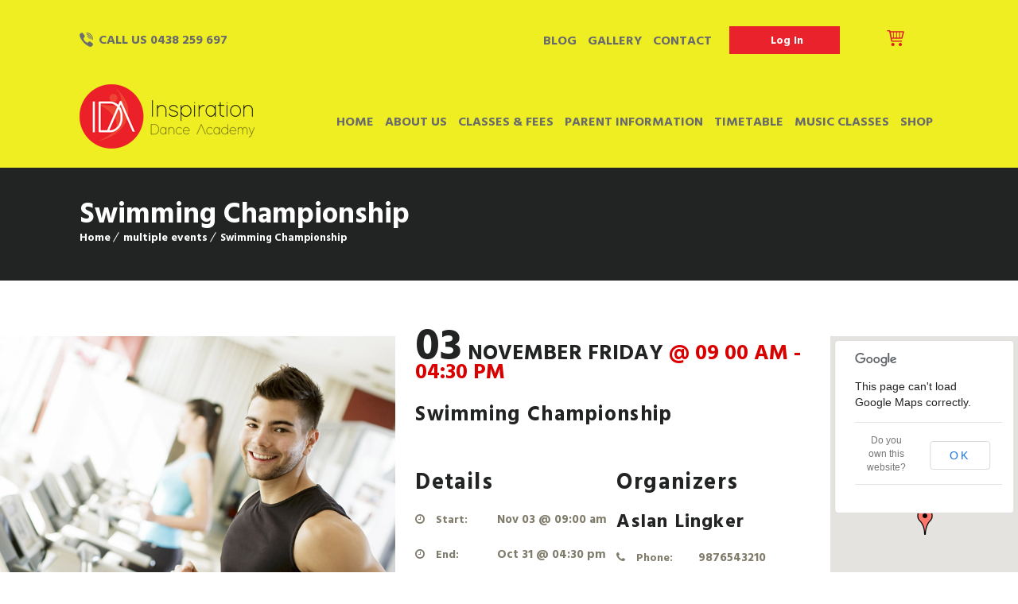

--- FILE ---
content_type: text/html; charset=UTF-8
request_url: https://inspirationdance.com/blog/dt_event/swimming-championship/
body_size: 37432
content:
<!DOCTYPE html>
<html lang="en-US">
<head>
    <meta charset="UTF-8">
    <meta name="viewport" content="width=device-width, initial-scale=1">
    <meta http-equiv="X-UA-Compatible" content="IE=edge">
    <meta name="facebook-domain-verification" content="ts29ka4ofdhe29bt1yua9am3woukzs" />
    <link href='https://inspirationdance.com/wp-content/themes/maruthi/images/favicon.ico' rel='shortcut icon' type='image/x-icon' />
<meta name='robots' content='index, follow, max-image-preview:large, max-snippet:-1, max-video-preview:-1' />

	<!-- This site is optimized with the Yoast SEO plugin v23.4 - https://yoast.com/wordpress/plugins/seo/ -->
	<title>Swimming Championship - Inspiration Dance Academy</title>
	<link rel="canonical" href="https://inspirationdance.com/blog/dt_event/swimming-championship/" />
	<meta property="og:locale" content="en_US" />
	<meta property="og:type" content="article" />
	<meta property="og:title" content="Swimming Championship - Inspiration Dance Academy" />
	<meta property="og:description" content="Mauris dapibus volutpat maximus. Nulla quis mauris quam. In eget est sem. Cras faucibus hendrerit ullamcorper. Morbi cursus eu orci a convallis. Vestibulum id eros aliquam convallis" />
	<meta property="og:url" content="https://inspirationdance.com/blog/dt_event/swimming-championship/" />
	<meta property="og:site_name" content="Inspiration Dance Academy" />
	<meta property="article:publisher" content="https://www.facebook.com/InspirationDanceAcademy/" />
	<meta property="article:modified_time" content="2018-01-10T07:46:55+00:00" />
	<meta property="og:image" content="https://inspirationdance.com/wp-content/uploads/2017/10/img47.png" />
	<meta property="og:image:width" content="100" />
	<meta property="og:image:height" content="100" />
	<meta property="og:image:type" content="image/png" />
	<meta name="twitter:card" content="summary_large_image" />
	<meta name="twitter:label1" content="Est. reading time" />
	<meta name="twitter:data1" content="1 minute" />
	<script type="application/ld+json" class="yoast-schema-graph">{"@context":"https://schema.org","@graph":[{"@type":"WebPage","@id":"https://inspirationdance.com/blog/dt_event/swimming-championship/","url":"https://inspirationdance.com/blog/dt_event/swimming-championship/","name":"Swimming Championship - Inspiration Dance Academy","isPartOf":{"@id":"https://inspirationdance.com/#website"},"primaryImageOfPage":{"@id":"https://inspirationdance.com/blog/dt_event/swimming-championship/#primaryimage"},"image":{"@id":"https://inspirationdance.com/blog/dt_event/swimming-championship/#primaryimage"},"thumbnailUrl":"https://inspirationdance.com/wp-content/uploads/2017/10/img47.png","datePublished":"2017-10-27T07:41:18+00:00","dateModified":"2018-01-10T07:46:55+00:00","breadcrumb":{"@id":"https://inspirationdance.com/blog/dt_event/swimming-championship/#breadcrumb"},"inLanguage":"en-US","potentialAction":[{"@type":"ReadAction","target":["https://inspirationdance.com/blog/dt_event/swimming-championship/"]}]},{"@type":"ImageObject","inLanguage":"en-US","@id":"https://inspirationdance.com/blog/dt_event/swimming-championship/#primaryimage","url":"https://inspirationdance.com/wp-content/uploads/2017/10/img47.png","contentUrl":"https://inspirationdance.com/wp-content/uploads/2017/10/img47.png","width":100,"height":100,"caption":"img"},{"@type":"BreadcrumbList","@id":"https://inspirationdance.com/blog/dt_event/swimming-championship/#breadcrumb","itemListElement":[{"@type":"ListItem","position":1,"name":"Home","item":"https://inspirationdance.com/"},{"@type":"ListItem","position":2,"name":"Events","item":"https://inspirationdance.com/blog/dt_event/"},{"@type":"ListItem","position":3,"name":"Swimming Championship"}]},{"@type":"WebSite","@id":"https://inspirationdance.com/#website","url":"https://inspirationdance.com/","name":"Inspiration Dance Academy","description":"Dance Studio Sutherland Shire","potentialAction":[{"@type":"SearchAction","target":{"@type":"EntryPoint","urlTemplate":"https://inspirationdance.com/?s={search_term_string}"},"query-input":{"@type":"PropertyValueSpecification","valueRequired":true,"valueName":"search_term_string"}}],"inLanguage":"en-US"}]}</script>
	<!-- / Yoast SEO plugin. -->


<link rel='dns-prefetch' href='//widgets.leadconnectorhq.com' />
<link rel='dns-prefetch' href='//maxcdn.bootstrapcdn.com' />
<link rel="alternate" type="application/rss+xml" title="Inspiration Dance Academy &raquo; Feed" href="https://inspirationdance.com/feed/" />
<link rel="alternate" type="application/rss+xml" title="Inspiration Dance Academy &raquo; Comments Feed" href="https://inspirationdance.com/comments/feed/" />
<script type="text/javascript">
/* <![CDATA[ */
window._wpemojiSettings = {"baseUrl":"https:\/\/s.w.org\/images\/core\/emoji\/15.0.3\/72x72\/","ext":".png","svgUrl":"https:\/\/s.w.org\/images\/core\/emoji\/15.0.3\/svg\/","svgExt":".svg","source":{"concatemoji":"https:\/\/inspirationdance.com\/wp-includes\/js\/wp-emoji-release.min.js?ver=6.5.2"}};
/*! This file is auto-generated */
!function(i,n){var o,s,e;function c(e){try{var t={supportTests:e,timestamp:(new Date).valueOf()};sessionStorage.setItem(o,JSON.stringify(t))}catch(e){}}function p(e,t,n){e.clearRect(0,0,e.canvas.width,e.canvas.height),e.fillText(t,0,0);var t=new Uint32Array(e.getImageData(0,0,e.canvas.width,e.canvas.height).data),r=(e.clearRect(0,0,e.canvas.width,e.canvas.height),e.fillText(n,0,0),new Uint32Array(e.getImageData(0,0,e.canvas.width,e.canvas.height).data));return t.every(function(e,t){return e===r[t]})}function u(e,t,n){switch(t){case"flag":return n(e,"\ud83c\udff3\ufe0f\u200d\u26a7\ufe0f","\ud83c\udff3\ufe0f\u200b\u26a7\ufe0f")?!1:!n(e,"\ud83c\uddfa\ud83c\uddf3","\ud83c\uddfa\u200b\ud83c\uddf3")&&!n(e,"\ud83c\udff4\udb40\udc67\udb40\udc62\udb40\udc65\udb40\udc6e\udb40\udc67\udb40\udc7f","\ud83c\udff4\u200b\udb40\udc67\u200b\udb40\udc62\u200b\udb40\udc65\u200b\udb40\udc6e\u200b\udb40\udc67\u200b\udb40\udc7f");case"emoji":return!n(e,"\ud83d\udc26\u200d\u2b1b","\ud83d\udc26\u200b\u2b1b")}return!1}function f(e,t,n){var r="undefined"!=typeof WorkerGlobalScope&&self instanceof WorkerGlobalScope?new OffscreenCanvas(300,150):i.createElement("canvas"),a=r.getContext("2d",{willReadFrequently:!0}),o=(a.textBaseline="top",a.font="600 32px Arial",{});return e.forEach(function(e){o[e]=t(a,e,n)}),o}function t(e){var t=i.createElement("script");t.src=e,t.defer=!0,i.head.appendChild(t)}"undefined"!=typeof Promise&&(o="wpEmojiSettingsSupports",s=["flag","emoji"],n.supports={everything:!0,everythingExceptFlag:!0},e=new Promise(function(e){i.addEventListener("DOMContentLoaded",e,{once:!0})}),new Promise(function(t){var n=function(){try{var e=JSON.parse(sessionStorage.getItem(o));if("object"==typeof e&&"number"==typeof e.timestamp&&(new Date).valueOf()<e.timestamp+604800&&"object"==typeof e.supportTests)return e.supportTests}catch(e){}return null}();if(!n){if("undefined"!=typeof Worker&&"undefined"!=typeof OffscreenCanvas&&"undefined"!=typeof URL&&URL.createObjectURL&&"undefined"!=typeof Blob)try{var e="postMessage("+f.toString()+"("+[JSON.stringify(s),u.toString(),p.toString()].join(",")+"));",r=new Blob([e],{type:"text/javascript"}),a=new Worker(URL.createObjectURL(r),{name:"wpTestEmojiSupports"});return void(a.onmessage=function(e){c(n=e.data),a.terminate(),t(n)})}catch(e){}c(n=f(s,u,p))}t(n)}).then(function(e){for(var t in e)n.supports[t]=e[t],n.supports.everything=n.supports.everything&&n.supports[t],"flag"!==t&&(n.supports.everythingExceptFlag=n.supports.everythingExceptFlag&&n.supports[t]);n.supports.everythingExceptFlag=n.supports.everythingExceptFlag&&!n.supports.flag,n.DOMReady=!1,n.readyCallback=function(){n.DOMReady=!0}}).then(function(){return e}).then(function(){var e;n.supports.everything||(n.readyCallback(),(e=n.source||{}).concatemoji?t(e.concatemoji):e.wpemoji&&e.twemoji&&(t(e.twemoji),t(e.wpemoji)))}))}((window,document),window._wpemojiSettings);
/* ]]> */
</script>
<link rel='stylesheet' id='layerslider-css' href='https://inspirationdance.com/wp-content/plugins/LayerSlider/static/layerslider/css/layerslider.css?ver=6.6.5' type='text/css' media='all' />
<style id='wp-emoji-styles-inline-css' type='text/css'>

	img.wp-smiley, img.emoji {
		display: inline !important;
		border: none !important;
		box-shadow: none !important;
		height: 1em !important;
		width: 1em !important;
		margin: 0 0.07em !important;
		vertical-align: -0.1em !important;
		background: none !important;
		padding: 0 !important;
	}
</style>
<link rel='stylesheet' id='wp-block-library-css' href='https://inspirationdance.com/wp-includes/css/dist/block-library/style.min.css?ver=6.5.2' type='text/css' media='all' />
<style id='wp-block-library-theme-inline-css' type='text/css'>
.wp-block-audio figcaption{color:#555;font-size:13px;text-align:center}.is-dark-theme .wp-block-audio figcaption{color:#ffffffa6}.wp-block-audio{margin:0 0 1em}.wp-block-code{border:1px solid #ccc;border-radius:4px;font-family:Menlo,Consolas,monaco,monospace;padding:.8em 1em}.wp-block-embed figcaption{color:#555;font-size:13px;text-align:center}.is-dark-theme .wp-block-embed figcaption{color:#ffffffa6}.wp-block-embed{margin:0 0 1em}.blocks-gallery-caption{color:#555;font-size:13px;text-align:center}.is-dark-theme .blocks-gallery-caption{color:#ffffffa6}.wp-block-image figcaption{color:#555;font-size:13px;text-align:center}.is-dark-theme .wp-block-image figcaption{color:#ffffffa6}.wp-block-image{margin:0 0 1em}.wp-block-pullquote{border-bottom:4px solid;border-top:4px solid;color:currentColor;margin-bottom:1.75em}.wp-block-pullquote cite,.wp-block-pullquote footer,.wp-block-pullquote__citation{color:currentColor;font-size:.8125em;font-style:normal;text-transform:uppercase}.wp-block-quote{border-left:.25em solid;margin:0 0 1.75em;padding-left:1em}.wp-block-quote cite,.wp-block-quote footer{color:currentColor;font-size:.8125em;font-style:normal;position:relative}.wp-block-quote.has-text-align-right{border-left:none;border-right:.25em solid;padding-left:0;padding-right:1em}.wp-block-quote.has-text-align-center{border:none;padding-left:0}.wp-block-quote.is-large,.wp-block-quote.is-style-large,.wp-block-quote.is-style-plain{border:none}.wp-block-search .wp-block-search__label{font-weight:700}.wp-block-search__button{border:1px solid #ccc;padding:.375em .625em}:where(.wp-block-group.has-background){padding:1.25em 2.375em}.wp-block-separator.has-css-opacity{opacity:.4}.wp-block-separator{border:none;border-bottom:2px solid;margin-left:auto;margin-right:auto}.wp-block-separator.has-alpha-channel-opacity{opacity:1}.wp-block-separator:not(.is-style-wide):not(.is-style-dots){width:100px}.wp-block-separator.has-background:not(.is-style-dots){border-bottom:none;height:1px}.wp-block-separator.has-background:not(.is-style-wide):not(.is-style-dots){height:2px}.wp-block-table{margin:0 0 1em}.wp-block-table td,.wp-block-table th{word-break:normal}.wp-block-table figcaption{color:#555;font-size:13px;text-align:center}.is-dark-theme .wp-block-table figcaption{color:#ffffffa6}.wp-block-video figcaption{color:#555;font-size:13px;text-align:center}.is-dark-theme .wp-block-video figcaption{color:#ffffffa6}.wp-block-video{margin:0 0 1em}.wp-block-template-part.has-background{margin-bottom:0;margin-top:0;padding:1.25em 2.375em}
</style>
<link rel='stylesheet' id='wc-blocks-vendors-style-css' href='https://inspirationdance.com/wp-content/plugins/woocommerce/packages/woocommerce-blocks/build/wc-blocks-vendors-style.css?ver=7.4.3' type='text/css' media='all' />
<link rel='stylesheet' id='wc-blocks-style-css' href='https://inspirationdance.com/wp-content/plugins/woocommerce/packages/woocommerce-blocks/build/wc-blocks-style.css?ver=7.4.3' type='text/css' media='all' />
<style id='classic-theme-styles-inline-css' type='text/css'>
/*! This file is auto-generated */
.wp-block-button__link{color:#fff;background-color:#32373c;border-radius:9999px;box-shadow:none;text-decoration:none;padding:calc(.667em + 2px) calc(1.333em + 2px);font-size:1.125em}.wp-block-file__button{background:#32373c;color:#fff;text-decoration:none}
</style>
<style id='global-styles-inline-css' type='text/css'>
body{--wp--preset--color--black: #000000;--wp--preset--color--cyan-bluish-gray: #abb8c3;--wp--preset--color--white: #ffffff;--wp--preset--color--pale-pink: #f78da7;--wp--preset--color--vivid-red: #cf2e2e;--wp--preset--color--luminous-vivid-orange: #ff6900;--wp--preset--color--luminous-vivid-amber: #fcb900;--wp--preset--color--light-green-cyan: #7bdcb5;--wp--preset--color--vivid-green-cyan: #00d084;--wp--preset--color--pale-cyan-blue: #8ed1fc;--wp--preset--color--vivid-cyan-blue: #0693e3;--wp--preset--color--vivid-purple: #9b51e0;--wp--preset--color--primary: #da0000;--wp--preset--color--secondary: #ff2828;--wp--preset--color--tertiary: #c50000;--wp--preset--gradient--vivid-cyan-blue-to-vivid-purple: linear-gradient(135deg,rgba(6,147,227,1) 0%,rgb(155,81,224) 100%);--wp--preset--gradient--light-green-cyan-to-vivid-green-cyan: linear-gradient(135deg,rgb(122,220,180) 0%,rgb(0,208,130) 100%);--wp--preset--gradient--luminous-vivid-amber-to-luminous-vivid-orange: linear-gradient(135deg,rgba(252,185,0,1) 0%,rgba(255,105,0,1) 100%);--wp--preset--gradient--luminous-vivid-orange-to-vivid-red: linear-gradient(135deg,rgba(255,105,0,1) 0%,rgb(207,46,46) 100%);--wp--preset--gradient--very-light-gray-to-cyan-bluish-gray: linear-gradient(135deg,rgb(238,238,238) 0%,rgb(169,184,195) 100%);--wp--preset--gradient--cool-to-warm-spectrum: linear-gradient(135deg,rgb(74,234,220) 0%,rgb(151,120,209) 20%,rgb(207,42,186) 40%,rgb(238,44,130) 60%,rgb(251,105,98) 80%,rgb(254,248,76) 100%);--wp--preset--gradient--blush-light-purple: linear-gradient(135deg,rgb(255,206,236) 0%,rgb(152,150,240) 100%);--wp--preset--gradient--blush-bordeaux: linear-gradient(135deg,rgb(254,205,165) 0%,rgb(254,45,45) 50%,rgb(107,0,62) 100%);--wp--preset--gradient--luminous-dusk: linear-gradient(135deg,rgb(255,203,112) 0%,rgb(199,81,192) 50%,rgb(65,88,208) 100%);--wp--preset--gradient--pale-ocean: linear-gradient(135deg,rgb(255,245,203) 0%,rgb(182,227,212) 50%,rgb(51,167,181) 100%);--wp--preset--gradient--electric-grass: linear-gradient(135deg,rgb(202,248,128) 0%,rgb(113,206,126) 100%);--wp--preset--gradient--midnight: linear-gradient(135deg,rgb(2,3,129) 0%,rgb(40,116,252) 100%);--wp--preset--font-size--small: 13px;--wp--preset--font-size--medium: 20px;--wp--preset--font-size--large: 36px;--wp--preset--font-size--x-large: 42px;--wp--preset--spacing--20: 0.44rem;--wp--preset--spacing--30: 0.67rem;--wp--preset--spacing--40: 1rem;--wp--preset--spacing--50: 1.5rem;--wp--preset--spacing--60: 2.25rem;--wp--preset--spacing--70: 3.38rem;--wp--preset--spacing--80: 5.06rem;--wp--preset--shadow--natural: 6px 6px 9px rgba(0, 0, 0, 0.2);--wp--preset--shadow--deep: 12px 12px 50px rgba(0, 0, 0, 0.4);--wp--preset--shadow--sharp: 6px 6px 0px rgba(0, 0, 0, 0.2);--wp--preset--shadow--outlined: 6px 6px 0px -3px rgba(255, 255, 255, 1), 6px 6px rgba(0, 0, 0, 1);--wp--preset--shadow--crisp: 6px 6px 0px rgba(0, 0, 0, 1);}:where(.is-layout-flex){gap: 0.5em;}:where(.is-layout-grid){gap: 0.5em;}body .is-layout-flow > .alignleft{float: left;margin-inline-start: 0;margin-inline-end: 2em;}body .is-layout-flow > .alignright{float: right;margin-inline-start: 2em;margin-inline-end: 0;}body .is-layout-flow > .aligncenter{margin-left: auto !important;margin-right: auto !important;}body .is-layout-constrained > .alignleft{float: left;margin-inline-start: 0;margin-inline-end: 2em;}body .is-layout-constrained > .alignright{float: right;margin-inline-start: 2em;margin-inline-end: 0;}body .is-layout-constrained > .aligncenter{margin-left: auto !important;margin-right: auto !important;}body .is-layout-constrained > :where(:not(.alignleft):not(.alignright):not(.alignfull)){max-width: var(--wp--style--global--content-size);margin-left: auto !important;margin-right: auto !important;}body .is-layout-constrained > .alignwide{max-width: var(--wp--style--global--wide-size);}body .is-layout-flex{display: flex;}body .is-layout-flex{flex-wrap: wrap;align-items: center;}body .is-layout-flex > *{margin: 0;}body .is-layout-grid{display: grid;}body .is-layout-grid > *{margin: 0;}:where(.wp-block-columns.is-layout-flex){gap: 2em;}:where(.wp-block-columns.is-layout-grid){gap: 2em;}:where(.wp-block-post-template.is-layout-flex){gap: 1.25em;}:where(.wp-block-post-template.is-layout-grid){gap: 1.25em;}.has-black-color{color: var(--wp--preset--color--black) !important;}.has-cyan-bluish-gray-color{color: var(--wp--preset--color--cyan-bluish-gray) !important;}.has-white-color{color: var(--wp--preset--color--white) !important;}.has-pale-pink-color{color: var(--wp--preset--color--pale-pink) !important;}.has-vivid-red-color{color: var(--wp--preset--color--vivid-red) !important;}.has-luminous-vivid-orange-color{color: var(--wp--preset--color--luminous-vivid-orange) !important;}.has-luminous-vivid-amber-color{color: var(--wp--preset--color--luminous-vivid-amber) !important;}.has-light-green-cyan-color{color: var(--wp--preset--color--light-green-cyan) !important;}.has-vivid-green-cyan-color{color: var(--wp--preset--color--vivid-green-cyan) !important;}.has-pale-cyan-blue-color{color: var(--wp--preset--color--pale-cyan-blue) !important;}.has-vivid-cyan-blue-color{color: var(--wp--preset--color--vivid-cyan-blue) !important;}.has-vivid-purple-color{color: var(--wp--preset--color--vivid-purple) !important;}.has-black-background-color{background-color: var(--wp--preset--color--black) !important;}.has-cyan-bluish-gray-background-color{background-color: var(--wp--preset--color--cyan-bluish-gray) !important;}.has-white-background-color{background-color: var(--wp--preset--color--white) !important;}.has-pale-pink-background-color{background-color: var(--wp--preset--color--pale-pink) !important;}.has-vivid-red-background-color{background-color: var(--wp--preset--color--vivid-red) !important;}.has-luminous-vivid-orange-background-color{background-color: var(--wp--preset--color--luminous-vivid-orange) !important;}.has-luminous-vivid-amber-background-color{background-color: var(--wp--preset--color--luminous-vivid-amber) !important;}.has-light-green-cyan-background-color{background-color: var(--wp--preset--color--light-green-cyan) !important;}.has-vivid-green-cyan-background-color{background-color: var(--wp--preset--color--vivid-green-cyan) !important;}.has-pale-cyan-blue-background-color{background-color: var(--wp--preset--color--pale-cyan-blue) !important;}.has-vivid-cyan-blue-background-color{background-color: var(--wp--preset--color--vivid-cyan-blue) !important;}.has-vivid-purple-background-color{background-color: var(--wp--preset--color--vivid-purple) !important;}.has-black-border-color{border-color: var(--wp--preset--color--black) !important;}.has-cyan-bluish-gray-border-color{border-color: var(--wp--preset--color--cyan-bluish-gray) !important;}.has-white-border-color{border-color: var(--wp--preset--color--white) !important;}.has-pale-pink-border-color{border-color: var(--wp--preset--color--pale-pink) !important;}.has-vivid-red-border-color{border-color: var(--wp--preset--color--vivid-red) !important;}.has-luminous-vivid-orange-border-color{border-color: var(--wp--preset--color--luminous-vivid-orange) !important;}.has-luminous-vivid-amber-border-color{border-color: var(--wp--preset--color--luminous-vivid-amber) !important;}.has-light-green-cyan-border-color{border-color: var(--wp--preset--color--light-green-cyan) !important;}.has-vivid-green-cyan-border-color{border-color: var(--wp--preset--color--vivid-green-cyan) !important;}.has-pale-cyan-blue-border-color{border-color: var(--wp--preset--color--pale-cyan-blue) !important;}.has-vivid-cyan-blue-border-color{border-color: var(--wp--preset--color--vivid-cyan-blue) !important;}.has-vivid-purple-border-color{border-color: var(--wp--preset--color--vivid-purple) !important;}.has-vivid-cyan-blue-to-vivid-purple-gradient-background{background: var(--wp--preset--gradient--vivid-cyan-blue-to-vivid-purple) !important;}.has-light-green-cyan-to-vivid-green-cyan-gradient-background{background: var(--wp--preset--gradient--light-green-cyan-to-vivid-green-cyan) !important;}.has-luminous-vivid-amber-to-luminous-vivid-orange-gradient-background{background: var(--wp--preset--gradient--luminous-vivid-amber-to-luminous-vivid-orange) !important;}.has-luminous-vivid-orange-to-vivid-red-gradient-background{background: var(--wp--preset--gradient--luminous-vivid-orange-to-vivid-red) !important;}.has-very-light-gray-to-cyan-bluish-gray-gradient-background{background: var(--wp--preset--gradient--very-light-gray-to-cyan-bluish-gray) !important;}.has-cool-to-warm-spectrum-gradient-background{background: var(--wp--preset--gradient--cool-to-warm-spectrum) !important;}.has-blush-light-purple-gradient-background{background: var(--wp--preset--gradient--blush-light-purple) !important;}.has-blush-bordeaux-gradient-background{background: var(--wp--preset--gradient--blush-bordeaux) !important;}.has-luminous-dusk-gradient-background{background: var(--wp--preset--gradient--luminous-dusk) !important;}.has-pale-ocean-gradient-background{background: var(--wp--preset--gradient--pale-ocean) !important;}.has-electric-grass-gradient-background{background: var(--wp--preset--gradient--electric-grass) !important;}.has-midnight-gradient-background{background: var(--wp--preset--gradient--midnight) !important;}.has-small-font-size{font-size: var(--wp--preset--font-size--small) !important;}.has-medium-font-size{font-size: var(--wp--preset--font-size--medium) !important;}.has-large-font-size{font-size: var(--wp--preset--font-size--large) !important;}.has-x-large-font-size{font-size: var(--wp--preset--font-size--x-large) !important;}
.wp-block-navigation a:where(:not(.wp-element-button)){color: inherit;}
:where(.wp-block-post-template.is-layout-flex){gap: 1.25em;}:where(.wp-block-post-template.is-layout-grid){gap: 1.25em;}
:where(.wp-block-columns.is-layout-flex){gap: 2em;}:where(.wp-block-columns.is-layout-grid){gap: 2em;}
.wp-block-pullquote{font-size: 1.5em;line-height: 1.6;}
</style>
<link rel='stylesheet' id='contact-form-7-css' href='https://inspirationdance.com/wp-content/plugins/contact-form-7/includes/css/styles.css?ver=5.6' type='text/css' media='all' />
<style id='contact-form-7-inline-css' type='text/css'>
.wpcf7 .wpcf7-recaptcha iframe {margin-bottom: 0;}.wpcf7 .wpcf7-recaptcha[data-align="center"] > div {margin: 0 auto;}.wpcf7 .wpcf7-recaptcha[data-align="right"] > div {margin: 0 0 0 auto;}
</style>
<link rel='stylesheet' id='dt-class-addon-css' href='https://inspirationdance.com/wp-content/plugins/designthemes-class-addon/css/classes.css?ver=6.5.2' type='text/css' media='all' />
<link rel='stylesheet' id='dt-animation-css-css' href='https://inspirationdance.com/wp-content/plugins/designthemes-core-features/shortcodes/css/animations.css?ver=6.5.2' type='text/css' media='all' />
<link rel='stylesheet' id='dt-slick-css-css' href='https://inspirationdance.com/wp-content/plugins/designthemes-core-features/shortcodes/css/slick.css?ver=6.5.2' type='text/css' media='all' />
<link rel='stylesheet' id='dt-sc-css-css' href='https://inspirationdance.com/wp-content/plugins/designthemes-core-features/shortcodes/css/shortcodes.css?ver=6.5.2' type='text/css' media='all' />
<link rel='stylesheet' id='dt-event-manager-style-css' href='https://inspirationdance.com/wp-content/plugins/dt-event-manager/css/front/style.css?ver=6.5.2' type='text/css' media='all' />
<link rel='stylesheet' id='LeadConnector-css' href='https://inspirationdance.com/wp-content/plugins/leadconnector/public/css/lc-public.css?ver=1.7' type='text/css' media='all' />
<link rel='stylesheet' id='rs-plugin-settings-css' href='https://inspirationdance.com/wp-content/plugins/revslider/public/assets/css/settings.css?ver=5.4.6.3.1' type='text/css' media='all' />
<style id='rs-plugin-settings-inline-css' type='text/css'>
#rs-demo-id {}
</style>
<style id='woocommerce-inline-inline-css' type='text/css'>
.woocommerce form .form-row .required { visibility: visible; }
</style>
<link rel='stylesheet' id='noo-timetable-css' href='https://inspirationdance.com/wp-content/plugins/noo-timetable/assets/css/noo-timetable.css' type='text/css' media='all' />
<link rel='stylesheet' id='noo-timetable-schedule-css' href='https://inspirationdance.com/wp-content/plugins/noo-timetable/assets/css/noo-timetable-schedule.css' type='text/css' media='all' />
<link rel='stylesheet' id='font-awesome-css' href='https://inspirationdance.com/wp-content/plugins/js_composer/assets/lib/bower/font-awesome/css/font-awesome.min.css?ver=5.4.5' type='text/css' media='all' />
<link rel='stylesheet' id='dashicons-css' href='https://inspirationdance.com/wp-includes/css/dashicons.min.css?ver=6.5.2' type='text/css' media='all' />
<link rel='stylesheet' id='cff-css' href='https://inspirationdance.com/wp-content/plugins/custom-facebook-feed/assets/css/cff-style.min.css?ver=4.1.4' type='text/css' media='all' />
<link rel='stylesheet' id='sb-font-awesome-css' href='https://maxcdn.bootstrapcdn.com/font-awesome/4.7.0/css/font-awesome.min.css?ver=6.5.2' type='text/css' media='all' />
<link rel='stylesheet' id='jquery-lazyloadxt-spinner-css-css' href='//inspirationdance.com/wp-content/plugins/a3-lazy-load/assets/css/jquery.lazyloadxt.spinner.css?ver=6.5.2' type='text/css' media='all' />
<link rel='stylesheet' id='bsf-Defaults-css' href='https://inspirationdance.com/wp-content/uploads/smile_fonts/Defaults/Defaults.css?ver=6.5.2' type='text/css' media='all' />
<link rel='stylesheet' id='maruthi-parent-css' href='https://inspirationdance.com/wp-content/themes/maruthi/style.css?ver=6.5.2' type='text/css' media='all' />
<link rel='stylesheet' id='maruthi-css' href='https://inspirationdance.com/wp-content/themes/maruthi-child/style.css?ver=1.0' type='text/css' media='all' />
<link rel='stylesheet' id='maruthi-base-css' href='https://inspirationdance.com/wp-content/themes/maruthi/css/base.css?ver=1.0' type='text/css' media='all' />
<link rel='stylesheet' id='maruthi-grid-css' href='https://inspirationdance.com/wp-content/themes/maruthi/css/grid.css?ver=1.0' type='text/css' media='all' />
<link rel='stylesheet' id='maruthi-widget-css' href='https://inspirationdance.com/wp-content/themes/maruthi/css/widget.css?ver=1.0' type='text/css' media='all' />
<link rel='stylesheet' id='maruthi-layout-css' href='https://inspirationdance.com/wp-content/themes/maruthi/css/layout.css?ver=1.0' type='text/css' media='all' />
<link rel='stylesheet' id='maruthi-blog-css' href='https://inspirationdance.com/wp-content/themes/maruthi/css/blog.css?ver=1.0' type='text/css' media='all' />
<link rel='stylesheet' id='maruthi-portfolio-css' href='https://inspirationdance.com/wp-content/themes/maruthi/css/portfolio.css?ver=1.0' type='text/css' media='all' />
<link rel='stylesheet' id='maruthi-contact-css' href='https://inspirationdance.com/wp-content/themes/maruthi/css/contact.css?ver=1.0' type='text/css' media='all' />
<link rel='stylesheet' id='maruthi-custom-class-css' href='https://inspirationdance.com/wp-content/themes/maruthi/css/custom-class.css?ver=1.0' type='text/css' media='all' />
<link rel='stylesheet' id='maruthi-browsers-css' href='https://inspirationdance.com/wp-content/themes/maruthi/css/browsers.css?ver=1.0' type='text/css' media='all' />
<link rel='stylesheet' id='prettyphoto-css' href='https://inspirationdance.com/wp-content/plugins/js_composer/assets/lib/prettyphoto/css/prettyPhoto.min.css?ver=5.4.5' type='text/css' media='all' />
<link rel='stylesheet' id='custom-font-awesome-css' href='https://inspirationdance.com/wp-content/themes/maruthi/css/font-awesome.min.css?ver=4.3.0' type='text/css' media='all' />
<link rel='stylesheet' id='pe-icon-7-stroke-css' href='https://inspirationdance.com/wp-content/themes/maruthi/css/pe-icon-7-stroke.css?ver=6.5.2' type='text/css' media='all' />
<link rel='stylesheet' id='stroke-gap-icons-style-css' href='https://inspirationdance.com/wp-content/themes/maruthi/css/stroke-gap-icons-style.css?ver=6.5.2' type='text/css' media='all' />
<link rel='stylesheet' id='icon-moon-css' href='https://inspirationdance.com/wp-content/themes/maruthi/css/icon-moon.css?ver=6.5.2' type='text/css' media='all' />
<link rel='stylesheet' id='material-design-iconic-css' href='https://inspirationdance.com/wp-content/themes/maruthi/css/material-design-iconic-font.min.css?ver=6.5.2' type='text/css' media='all' />
<link rel='stylesheet' id='maruthi-gutenberg-css' href='https://inspirationdance.com/wp-content/themes/maruthi/css/gutenberg.css?ver=1.0' type='text/css' media='all' />
<link rel='stylesheet' id='maruthi-woo-default-css' href='https://inspirationdance.com/wp-content/themes/maruthi/css/woocommerce/woocommerce-default.css?ver=1.0' type='text/css' media='all' />
<link rel='stylesheet' id='maruthi-woo-type1-css' href='https://inspirationdance.com/wp-content/themes/maruthi/css/woocommerce/type1-fashion.css?ver=1.0' type='text/css' media='all' />
<link rel='stylesheet' id='maruthi-woo-type4-css' href='https://inspirationdance.com/wp-content/themes/maruthi/css/woocommerce/type4-hosting.css?ver=1.0' type='text/css' media='all' />
<link rel='stylesheet' id='maruthi-woo-type8-css' href='https://inspirationdance.com/wp-content/themes/maruthi/css/woocommerce/type8-insurance.css?ver=1.0' type='text/css' media='all' />
<link rel='stylesheet' id='maruthi-woo-type10-css' href='https://inspirationdance.com/wp-content/themes/maruthi/css/woocommerce/type10-medical.css?ver=1.0' type='text/css' media='all' />
<link rel='stylesheet' id='maruthi-woo-type11-css' href='https://inspirationdance.com/wp-content/themes/maruthi/css/woocommerce/type11-model.css?ver=1.0' type='text/css' media='all' />
<link rel='stylesheet' id='maruthi-woo-type12-css' href='https://inspirationdance.com/wp-content/themes/maruthi/css/woocommerce/type12-attorney.css?ver=1.0' type='text/css' media='all' />
<link rel='stylesheet' id='maruthi-woo-type13-css' href='https://inspirationdance.com/wp-content/themes/maruthi/css/woocommerce/type13-architecture.css?ver=1.0' type='text/css' media='all' />
<link rel='stylesheet' id='maruthi-woo-type14-css' href='https://inspirationdance.com/wp-content/themes/maruthi/css/woocommerce/type14-fitness.css?ver=1.0' type='text/css' media='all' />
<link rel='stylesheet' id='maruthi-woo-type16-css' href='https://inspirationdance.com/wp-content/themes/maruthi/css/woocommerce/type16-photography.css?ver=1.0' type='text/css' media='all' />
<link rel='stylesheet' id='maruthi-woo-type17-css' href='https://inspirationdance.com/wp-content/themes/maruthi/css/woocommerce/type17-restaurant.css?ver=1.0' type='text/css' media='all' />
<link rel='stylesheet' id='maruthi-woo-type20-css' href='https://inspirationdance.com/wp-content/themes/maruthi/css/woocommerce/type20-yoga.css?ver=1.0' type='text/css' media='all' />
<link rel='stylesheet' id='maruthi-woo-type21-css' href='https://inspirationdance.com/wp-content/themes/maruthi/css/woocommerce/type21-styleshop.css?ver=1.0' type='text/css' media='all' />
<link rel='stylesheet' id='maruthi-woo-css' href='https://inspirationdance.com/wp-content/themes/maruthi/css/woocommerce.css?ver=1.0' type='text/css' media='all' />
<link rel='stylesheet' id='maruthi-customevent-css' href='https://inspirationdance.com/wp-content/themes/maruthi/tribe-events/custom.css?ver=1.0' type='text/css' media='all' />
<link rel='stylesheet' id='maruthi-popup-css-css' href='https://inspirationdance.com/wp-content/themes/maruthi/framework/js/magnific/magnific-popup.css?ver=1.0' type='text/css' media='all' />
<link rel='stylesheet' id='maruthi-custom-css' href='https://inspirationdance.com/wp-content/themes/maruthi/css/custom.css?ver=1.0' type='text/css' media='all' />
<style id='maruthi-custom-inline-css' type='text/css'>
.dt-sc-menu-sorting a { color: rgba(218,0,0, 0.6) }.dt-sc-team.type2 .dt-sc-team-thumb .dt-sc-team-thumb-overlay, .dt-sc-hexagon-image span:before, .dt-sc-keynote-speakers .dt-sc-speakers-thumb .dt-sc-speakers-thumb-overlay {  background: rgba(218,0,0, 0.9) }.portfolio .image-overlay, .recent-portfolio-widget ul li a:before, .dt-sc-image-caption.type2:hover .dt-sc-image-content, .dt-sc-fitness-program-short-details-wrapper .dt-sc-fitness-program-short-details { background: rgba(218,0,0, 0.9) }/* New */ .rhombus-content .dt-sc-image-caption.type9:hover .dt-sc-image-overlay { background: rgba(218,0,0, 0.78) }/* New */ .dt-sc-skin-transparent, .dt-sc-skin-transparent .upb_row_bg:before { background: rgba(218,0,0, 0.9) }/* New */ .dt-sc-team.hide-social-show-on-hover.details-on-image .dt-sc-team-thumb:before { background: rgba(218,0,0, 0.77) }.dt-sc-icon-box.type10 .icon-wrapper:before, .dt-sc-contact-info.type4 span:after, .dt-sc-pr-tb-col.type2 .dt-sc-tb-header:before { box-shadow:5px 0px 0px 0px #da0000}.dt-sc-icon-box.type10:hover .icon-wrapper:before { box-shadow:7px 0px 0px 0px #da0000}.dt-sc-counter.type6 .dt-sc-couter-icon-holder:before { box-shadow:5px 1px 0px 0px #da0000}.dt-sc-button.with-shadow.white, .dt-sc-pr-tb-col.type2 .dt-sc-buy-now a { box-shadow:3px 3px 0px 0px #da0000}/* New */ a.video-image span:after{box-shadow:inset 0px 0px 0px 6px #da0000}.dt-sc-restaurant-events-list .dt-sc-restaurant-event-details h6:before { border-bottom-color: rgba(218,0,0,0.6) }.portfolio.type4 .image-overlay, .dt-sc-timeline-section.type4 .dt-sc-timeline-thumb-overlay, .dt-sc-yoga-classes .dt-sc-yoga-classes-image-wrapper:before, .dt-sc-yoga-course .dt-sc-yoga-course-thumb-overlay, .dt-sc-yoga-program .dt-sc-yoga-program-thumb-overlay, .dt-sc-yoga-pose .dt-sc-yoga-pose-thumb:before, .dt-sc-yoga-teacher .dt-sc-yoga-teacher-thumb:before, .dt-sc-doctors .dt-sc-doctors-thumb-overlay, .dt-sc-event-addon > .dt-sc-event-addon-date, .dt-sc-course .dt-sc-course-overlay, .dt-sc-process-steps .dt-sc-process-thumb-overlay { background: rgba(218,0,0,0.85) }@media only screen and (max-width: 767px) { .dt-sc-contact-info.type4:after, .dt-sc-icon-box.type10 .icon-content h4:after, .dt-sc-counter.type6.last h4::before, .dt-sc-counter.type6 h4::after { background-color:#da0000} }@media only screen and (max-width: 767px) { .dt-sc-timeline-section.type2, .dt-sc-timeline-section.type2::before { border-color:#da0000} }.woocommerce ul.products li.product .woo-type1 .star-rating:before, .woocommerce ul.products li.product .woo-type1 .star-rating span:before, .woocommerce ul.products li.product .woo-type1 .star-rating:before, .woocommerce ul.products li.product .woo-type1 .star-rating span:before, .woocommerce .woo-type1 .star-rating:before, .woocommerce .woo-type1 .star-rating span:before, .woocommerce .woo-type1 .star-rating:before, .woocommerce .woo-type1 .star-rating span:before { color: rgba(218,0,0, 0.75) }.woocommerce ul.products li.product:hover .woo-type8 .product-content, .woocommerce ul.products li.product-category:hover .woo-type8 .product-thumb .image:after, .woocommerce ul.products li.product:hover .woo-type8 .product-content, .woocommerce ul.products li.product-category:hover .woo-type8 .product-thumb .image:after, .woocommerce ul.products li.product:hover .woo-type13 .product-content, .woocommerce ul.products li.product:hover .woo-type13 .product-content, .woocommerce ul.products li.product.instock:hover .woo-type13 .on-sale-product .product-content, .woocommerce ul.products li.product.instock:hover .woo-type13 .on-sale-product .product-content, .woocommerce ul.products li.product.outofstock:hover .woo-type13 .out-of-stock-product .product-content, .woocommerce ul.products li.product.outofstock:hover .woo-type13 .out-of-stock-product .product-content, .woocommerce ul.products li.product-category:hover .woo-type13 .product-thumb .image:after, .woocommerce ul.products li.product-category:hover .woo-type13 .product-thumb .image:after { background-color: rgba(218,0,0, 0.75) }.woocommerce ul.products li.product:hover .woo-type8 .product-content:after, .woocommerce ul.products li.product:hover .woo-type8 .product-content:after {
				border-color : rgba( 218,0,0, 0.75 ) rgba(218,0,0, 0.75 ) rgba(255, 255, 255, 0.35) rgba(255, 255, 255, 0.35)
			}ul.products li.product:hover .woo-type11 .product-wrapper {
				-webkit-box-shadow: 0 0 0 3px #da0000;
				-moz-box-shadow: 0 0 0 3px #da0000;
				-ms-box-shadow: 0 0 0 3px #da0000;
				-o-box-shadow: 0 0 0 3px #da0000;
				box-shadow: 0 0 0 3px #da0000;
			}.woo-type12 ul.products li.product .product-details {
				-webkit-box-shadow: 0 -3px 0 0 #da0000 inset;
				-moz-box-shadow: 0 -3px 0 0 #da0000 inset;
				-ms-box-shadow: 0 -3px 0 0 #da0000 inset;
				-o-box-shadow: 0 -3px 0 0 #da0000 inset;
				box-shadow: 0 -3px 0 0 #da0000 inset;
			}ul.products li.product .woo-type14 .product-details, ul.products li.product .woo-type14 .product-details h5:after {
				-webkit-box-shadow: 0 0 0 2px #da0000 inset;
				-moz-box-shadow: 0 0 0 2px #da0000 inset;
				-ms-box-shadow: 0 0 0 2px #da0000 inset;
				-o-box-shadow: 0 0 0 2px #da0000 inset;
				box-shadow: 0 0 0 2px #da0000 inset;					
			}.dt-sc-event-month-thumb .dt-sc-event-read-more, .dt-sc-training-thumb-overlay{ background: rgba(255,40,40,0.85) }@media only screen and (max-width: 767px) { .dt-sc-highlight .dt-sc-testimonial.type6 .dt-sc-testimonial-author:after,.dt-sc-highlight .dt-sc-testimonial.type6 .dt-sc-testimonial-author:after,.skin-highlight .dt-sc-testimonial.type6 .dt-sc-testimonial-author:after { background-color:#ff2828} }ul.products li.product:hover .woo-type8 .product-details h5:after { border-color: rgba(0, 0, 0, 0) rgba(0, 0, 0, 0) #ff2828 rgba(0, 0, 0, 0); }ul.products li.product .woo-type20 .product-thumb a.add_to_cart_button:hover, ul.products li.product .woo-type20 .product-thumb a.button.product_type_simple:hover, ul.products li.product .woo-type20 .product-thumb a.button.product_type_variable:hover, ul.products li.product .woo-type20 .product-thumb a.added_to_cart.wc-forward:hover, ul.products li.product .woo-type20 .product-thumb a.add_to_wishlist:hover, ul.products li.product .woo-type20 .product-thumb .yith-wcwl-wishlistaddedbrowse a:hover, ul.products li.product .woo-type20 .product-thumb .yith-wcwl-wishlistexistsbrowse a:hover, ul.products li.product:hover .woo-type20 .product-wrapper, .woocommerce ul.products li.product .woo-type20 .product-buttons-wrapper a.yith-wcqv-button:hover, .woocommerce ul.products li.product .woo-type20 .product-buttons-wrapper a.yith-woocompare-button:hover { background-color: rgba(255,40,40,0.5 )}.woocommerce ul.products li.product:hover .woo-type20 .product-buttons-wrapper { background-color: rgba(255,40,40, 0.3); }.dt-sc-faculty .dt-sc-faculty-thumb-overlay { background: rgba(197,0,0,0.9) }ul.products li.product:hover .woo-type1 .product-thumb:after { 
				-webkit-box-shadow: 0 0 0 10px rgba(197,0,0,0.35) inset;
				-moz-box-shadow: 0 0 0 10px rgba(197,0,0,0.35) inset;
				-ms-box-shadow: 0 0 0 10px rgba(197,0,0,0.35) inset;
				-o-box-shadow: 0 0 0 10px rgba(197,0,0,0.35) inset;
				box-shadow: 0 0 0 10px rgba(197,0,0,0.35) inset;
			}ul.products li.product .woo-type20 .product-wrapper {
				-webkit-box-shadow: 0 0 0 5px rgba(197,0,0,0.75) inset;
				-moz-box-shadow: 0 0 0 5px rgba(197,0,0,0.75) inset;
				-ms-box-shadow: 0 0 0 5px rgba(197,0,0,0.75) inset;
				-o-box-shadow: 0 0 0 5px rgba(197,0,0,0.75) inset;
				box-shadow: 0 0 0 5px rgba(197,0,0,0.75) inset;					
			}
</style>
<script type="text/javascript" id="layerslider-greensock-js-extra">
/* <![CDATA[ */
var LS_Meta = {"v":"6.6.5"};
/* ]]> */
</script>
<script type="text/javascript" data-cfasync="false" src="https://inspirationdance.com/wp-content/plugins/LayerSlider/static/layerslider/js/greensock.js?ver=1.19.0" id="layerslider-greensock-js"></script>
<script type="text/javascript" id="jquery-core-js-extra">
/* <![CDATA[ */
var dttheme_urls = {"theme_base_url":"https:\/\/inspirationdance.com\/wp-content\/themes\/maruthi","framework_base_url":"https:\/\/inspirationdance.com\/wp-content\/themes\/maruthi\/framework\/","ajaxurl":"https:\/\/inspirationdance.com\/wp-admin\/admin-ajax.php","url":"https:\/\/inspirationdance.com","isRTL":"","loadingbar":"disable","advOptions":"Show Advanced Options","wpnonce":"0c07145799"};
/* ]]> */
</script>
<script type="text/javascript" src="https://inspirationdance.com/wp-includes/js/jquery/jquery.min.js?ver=3.7.1" id="jquery-core-js"></script>
<script type="text/javascript" src="https://inspirationdance.com/wp-includes/js/jquery/jquery-migrate.min.js?ver=3.4.1" id="jquery-migrate-js"></script>
<script type="text/javascript" data-cfasync="false" src="https://inspirationdance.com/wp-content/plugins/LayerSlider/static/layerslider/js/layerslider.kreaturamedia.jquery.js?ver=6.6.5" id="layerslider-js"></script>
<script type="text/javascript" data-cfasync="false" src="https://inspirationdance.com/wp-content/plugins/LayerSlider/static/layerslider/js/layerslider.transitions.js?ver=6.6.5" id="layerslider-transitions-js"></script>
<script type="text/javascript" src="https://widgets.leadconnectorhq.com/loader.js?ver=6.5.2" id="LeadConnector.lc_text_widget-js"></script>
<script type="text/javascript" id="LeadConnector-js-extra">
/* <![CDATA[ */
var lc_public_js = {"text_widget_location_id":"M1l8zzThUbGZ7G3cWXhL","text_widget_heading":"","text_widget_sub_heading":"","text_widget_error":"0","text_widget_use_email_field":"0","text_widget_settings":{"supportContact":"","promptAvatar":"https:\/\/firebasestorage.googleapis.com\/v0\/b\/highlevel-backend.appspot.com\/o\/locationPhotos%2FM1l8zzThUbGZ7G3cWXhL%2Fchat-widget-person?alt=media&token=c8448935-1ca7-4dd3-a5ce-18fc2a90ff6f","heading":"Have a question?","legalMsg":"By submitting you agree to receive SMS or e-mails for the provided channel. Rates may be applied.","agencyWebsite":"","useEmailField":false,"enableRevisitMessage":true,"agencyName":"","showPrompt":true,"autoCountryCode":true,"subHeading":"Enter your question below and a team member will get right back to you!","countryCode":"","widgetPrimaryColor":"#EC2028","promptMsg":"Hi! It's Miss Hayley with Inspiration Dance Academy! How can I help?","revisitPromptMsg":"Welcome back {{name}}, how can we help you today?","successMsg":"One of our team members will contact you shortly!","showAgencyBranding":false,"thankYouMsg":"Thank You!"},"text_widget_cdn_base_url":"https:\/\/widgets.leadconnectorhq.com\/"};
/* ]]> */
</script>
<script type="text/javascript" src="https://inspirationdance.com/wp-content/plugins/leadconnector/public/js/lc-public.js?ver=1.7" id="LeadConnector-js"></script>
<script type="text/javascript" src="https://inspirationdance.com/wp-content/plugins/revslider/public/assets/js/jquery.themepunch.tools.min.js?ver=5.4.6.3.1" id="tp-tools-js"></script>
<script type="text/javascript" src="https://inspirationdance.com/wp-content/plugins/revslider/public/assets/js/jquery.themepunch.revolution.min.js?ver=5.4.6.3.1" id="revmin-js"></script>
<script type="text/javascript" src="https://inspirationdance.com/wp-content/plugins/woocommerce/assets/js/jquery-blockui/jquery.blockUI.min.js?ver=2.7.0-wc.6.5.1" id="jquery-blockui-js"></script>
<script type="text/javascript" id="wc-add-to-cart-js-extra">
/* <![CDATA[ */
var wc_add_to_cart_params = {"ajax_url":"\/wp-admin\/admin-ajax.php","wc_ajax_url":"\/?wc-ajax=%%endpoint%%","i18n_view_cart":"View cart","cart_url":"https:\/\/inspirationdance.com\/cart\/","is_cart":"","cart_redirect_after_add":"yes"};
/* ]]> */
</script>
<script type="text/javascript" src="https://inspirationdance.com/wp-content/plugins/woocommerce/assets/js/frontend/add-to-cart.min.js?ver=6.5.1" id="wc-add-to-cart-js"></script>
<script type="text/javascript" src="https://inspirationdance.com/wp-content/plugins/js_composer/assets/js/vendors/woocommerce-add-to-cart.js?ver=5.4.5" id="vc_woocommerce-add-to-cart-js-js"></script>
<script type="text/javascript" src="https://inspirationdance.com/wp-content/themes/maruthi/framework/js/modernizr.custom.js?ver=6.5.2" id="modernizr-custom-js"></script>
<meta name="generator" content="Powered by LayerSlider 6.6.5 - Multi-Purpose, Responsive, Parallax, Mobile-Friendly Slider Plugin for WordPress." />
<!-- LayerSlider updates and docs at: https://layerslider.kreaturamedia.com -->
<link rel="https://api.w.org/" href="https://inspirationdance.com/wp-json/" /><link rel="EditURI" type="application/rsd+xml" title="RSD" href="https://inspirationdance.com/xmlrpc.php?rsd" />
<meta name="generator" content="WordPress 6.5.2" />
<meta name="generator" content="WooCommerce 6.5.1" />
<link rel='shortlink' href='https://inspirationdance.com/?p=11890' />
<link rel="alternate" type="application/json+oembed" href="https://inspirationdance.com/wp-json/oembed/1.0/embed?url=https%3A%2F%2Finspirationdance.com%2Fblog%2Fdt_event%2Fswimming-championship%2F" />
<link rel="alternate" type="text/xml+oembed" href="https://inspirationdance.com/wp-json/oembed/1.0/embed?url=https%3A%2F%2Finspirationdance.com%2Fblog%2Fdt_event%2Fswimming-championship%2F&#038;format=xml" />
<meta name="cdp-version" content="1.3.6" /><meta name="framework" content="Redux 4.3.9" />
		<script>
		(function(h,o,t,j,a,r){
			h.hj=h.hj||function(){(h.hj.q=h.hj.q||[]).push(arguments)};
			h._hjSettings={hjid:2618703,hjsv:5};
			a=o.getElementsByTagName('head')[0];
			r=o.createElement('script');r.async=1;
			r.src=t+h._hjSettings.hjid+j+h._hjSettings.hjsv;
			a.appendChild(r);
		})(window,document,'//static.hotjar.com/c/hotjar-','.js?sv=');
		</script>
		<script>(function(w,d,s,l,i){w[l]=w[l]||[];w[l].push({'gtm.start':
    new Date().getTime(),event:'gtm.js'});var f=d.getElementsByTagName(s)[0],
    j=d.createElement(s),dl=l!='dataLayer'?'&l='+l:'';j.async=true;j.src=
    'https://www.googletagmanager.com/gtm.js?id='+i+dl;f.parentNode.insertBefore(j,f);
    })(window,document,'script','dataLayer','GTM-N8D55W63');</script>	<noscript><style>.woocommerce-product-gallery{ opacity: 1 !important; }</style></noscript>
	
<!-- Facebook Pixel Code -->
<script type='text/javascript'>
!function(f,b,e,v,n,t,s){if(f.fbq)return;n=f.fbq=function(){n.callMethod?
n.callMethod.apply(n,arguments):n.queue.push(arguments)};if(!f._fbq)f._fbq=n;
n.push=n;n.loaded=!0;n.version='2.0';n.queue=[];t=b.createElement(e);t.async=!0;
t.src=v;s=b.getElementsByTagName(e)[0];s.parentNode.insertBefore(t,s)}(window,
document,'script','https://connect.facebook.net/en_US/fbevents.js');
</script>
<!-- End Facebook Pixel Code -->
<script type='text/javascript'>
  fbq('init', '1500745293597168', {}, {
    "agent": "wordpress-6.5.2-3.0.6"
});
</script><script type='text/javascript'>
  fbq('track', 'PageView', []);
</script>
<!-- Facebook Pixel Code -->
<noscript>
<img height="1" width="1" style="display:none" alt="fbpx"
src="https://www.facebook.com/tr?id=1500745293597168&ev=PageView&noscript=1" />
</noscript>
<!-- End Facebook Pixel Code -->
<style type="text/css">.recentcomments a{display:inline !important;padding:0 !important;margin:0 !important;}</style><meta name="generator" content="Powered by WPBakery Page Builder - drag and drop page builder for WordPress."/>
<!--[if lte IE 9]><link rel="stylesheet" type="text/css" href="https://inspirationdance.com/wp-content/plugins/js_composer/assets/css/vc_lte_ie9.min.css" media="screen"><![endif]--><meta name="generator" content="Powered by Slider Revolution 5.4.6.3.1 - responsive, Mobile-Friendly Slider Plugin for WordPress with comfortable drag and drop interface." />
<script type="text/javascript">function setREVStartSize(e){
				try{ var i=jQuery(window).width(),t=9999,r=0,n=0,l=0,f=0,s=0,h=0;					
					if(e.responsiveLevels&&(jQuery.each(e.responsiveLevels,function(e,f){f>i&&(t=r=f,l=e),i>f&&f>r&&(r=f,n=e)}),t>r&&(l=n)),f=e.gridheight[l]||e.gridheight[0]||e.gridheight,s=e.gridwidth[l]||e.gridwidth[0]||e.gridwidth,h=i/s,h=h>1?1:h,f=Math.round(h*f),"fullscreen"==e.sliderLayout){var u=(e.c.width(),jQuery(window).height());if(void 0!=e.fullScreenOffsetContainer){var c=e.fullScreenOffsetContainer.split(",");if (c) jQuery.each(c,function(e,i){u=jQuery(i).length>0?u-jQuery(i).outerHeight(!0):u}),e.fullScreenOffset.split("%").length>1&&void 0!=e.fullScreenOffset&&e.fullScreenOffset.length>0?u-=jQuery(window).height()*parseInt(e.fullScreenOffset,0)/100:void 0!=e.fullScreenOffset&&e.fullScreenOffset.length>0&&(u-=parseInt(e.fullScreenOffset,0))}f=u}else void 0!=e.minHeight&&f<e.minHeight&&(f=e.minHeight);e.c.closest(".rev_slider_wrapper").css({height:f})					
				}catch(d){console.log("Failure at Presize of Slider:"+d)}
			};</script>
<style id="noo-timetable-css-inline" type="text/css">.noo-class-schedule-shortcode.background-event .fc-view .fc-body .fc-time-grid .fc-event,.noo-class-schedule-shortcode .fc-view .fc-body .fc-time-grid .fc-event .fc-content .fc-category,.noo-class-schedule-shortcode .fc-month-view .fc-body .fc-popover .fc-header,.noo-responsive-schedule-wrap .res-sche-navigation .prev:focus,.noo-responsive-schedule-wrap .res-sche-navigation .next:focus,.noo-responsive-schedule-wrap .res-sche-navigation .prev:hover,.noo-responsive-schedule-wrap .res-sche-navigation .next:hover,.noo-class-schedule-shortcode .fc-month-view .fc-today.fc-day-number span,.noo-class-schedule-shortcode .fc-toolbar .fc-button:focus,.noo-class-schedule-shortcode .fc-toolbar .fc-button:hover,.noo-class-schedule-shortcode .fc-view .fc-head table .fc-resource-cell,.noo-class-schedule-shortcode .fc-month-view .fc-holiday,.noo-class-schedule-shortcode .fc-view .fc-head table .fc-widget-header{background-color:#ea222b;}.noo-responsive-schedule-wrap .res-sche-navigation .prev:focus,.noo-responsive-schedule-wrap .res-sche-navigation .next:focus,.noo-responsive-schedule-wrap .res-sche-navigation .prev:hover,.noo-responsive-schedule-wrap .res-sche-navigation .next:hover{color:#fff;}.noo-class-schedule-shortcode .fc-view .fc-head td,.noo-class-schedule-shortcode .fc-view .fc-head table .fc-resource-cell,.noo-class-schedule-shortcode .fc-view .fc-head table .fc-widget-header{border-color:rgba(175,17,24,0.20);}.noo-filters ul li a:hover,.noo-filters ul li a:focus{color:#ea222b;}.noo-filters ul li a.selected{color:#ea222b;}.noo-filters ul li a.selected:before{border-color:#ea222b;}.noo-class-schedule-shortcode .fc-view .fc-body .fc-time-grid .fc-event .fc-ribbon,.noo-responsive-schedule-wrap .res-sche-navigation .prev,.noo-responsive-schedule-wrap .res-sche-navigation .next,.noo-class-schedule-shortcode .fc-toolbar .fc-button{color:#ea222b;border-color:#ea222b;}.noo-class-schedule-shortcode .fc-view .fc-body .fc-time-grid .fc-event.fc-noo-class.show-icon .fc-content:before,.noo-class-schedule-shortcode .fc-view .fc-body .fc-time-grid .fc-event.fc-noo-event.show-icon .fc-content:before{color:#ea222b;}.noo-responsive-schedule-wrap .res-sche-navigation .next:hover,.noo-class-schedule-shortcode .fc-month-view .fc-body .fc-popover .fc-header .fc-close,.noo-class-schedule-shortcode .fc-month-view .fc-body .fc-popover .fc-header,.noo-class-schedule-shortcode .fc-toolbar .fc-button:focus,.noo-class-schedule-shortcode .fc-toolbar .fc-button:hover,.noo-class-schedule-shortcode .fc-month-view .fc-today.fc-day-number span,.noo-class-schedule-shortcode .fc-view .fc-head table .fc-axis,.noo-class-schedule-shortcode .fc-view .fc-head table .fc-resource-cell,.noo-class-schedule-shortcode .fc-view .fc-head table .fc-day-header{color:#fff}.noo-responsive-schedule-wrap .item-weekday.today,.noo-class-schedule-shortcode .fc-view .fc-bg .fc-today{background-color:;}</style><style id="noo-timetable-css-inline-color" type="text/css">.noo-class-shortcode article.hentry.class_category_f1bbba .content-meta i,.noo-class-shortcode article.hentry.class_category_f1bbba a:not(.button){color:#f1bbba;}.noo-class-shortcode article.hentry.class_category_f1bbba a:not(.button):hover{color:#db5350;}.noo-class-shortcode article.hentry.class_category_f1bbba .button{background-color:#f1bbba;}.noo-class-shortcode article.hentry.class_category_f1bbba .button:hover{background-color:#db5350;}.noo-class-shortcode article.hentry.class_category_eb9f9f .content-meta i,.noo-class-shortcode article.hentry.class_category_eb9f9f a:not(.button){color:#eb9f9f;}.noo-class-shortcode article.hentry.class_category_eb9f9f a:not(.button):hover{color:#d53535;}.noo-class-shortcode article.hentry.class_category_eb9f9f .button{background-color:#eb9f9f;}.noo-class-shortcode article.hentry.class_category_eb9f9f .button:hover{background-color:#d53535;}.noo-class-shortcode article.hentry.class_category_eb9f9f .content-meta i,.noo-class-shortcode article.hentry.class_category_eb9f9f a:not(.button){color:#eb9f9f;}.noo-class-shortcode article.hentry.class_category_eb9f9f a:not(.button):hover{color:#d53535;}.noo-class-shortcode article.hentry.class_category_eb9f9f .button{background-color:#eb9f9f;}.noo-class-shortcode article.hentry.class_category_eb9f9f .button:hover{background-color:#d53535;}.noo-class-shortcode article.hentry.class_category_f1bbba .content-meta i,.noo-class-shortcode article.hentry.class_category_f1bbba a:not(.button){color:#f1bbba;}.noo-class-shortcode article.hentry.class_category_f1bbba a:not(.button):hover{color:#db5350;}.noo-class-shortcode article.hentry.class_category_f1bbba .button{background-color:#f1bbba;}.noo-class-shortcode article.hentry.class_category_f1bbba .button:hover{background-color:#db5350;}.noo-class-shortcode article.hentry.class_category_f1bbba .content-meta i,.noo-class-shortcode article.hentry.class_category_f1bbba a:not(.button){color:#f1bbba;}.noo-class-shortcode article.hentry.class_category_f1bbba a:not(.button):hover{color:#db5350;}.noo-class-shortcode article.hentry.class_category_f1bbba .button{background-color:#f1bbba;}.noo-class-shortcode article.hentry.class_category_f1bbba .button:hover{background-color:#db5350;}.noo-class-shortcode article.hentry.class_category_f1bbba .content-meta i,.noo-class-shortcode article.hentry.class_category_f1bbba a:not(.button){color:#f1bbba;}.noo-class-shortcode article.hentry.class_category_f1bbba a:not(.button):hover{color:#db5350;}.noo-class-shortcode article.hentry.class_category_f1bbba .button{background-color:#f1bbba;}.noo-class-shortcode article.hentry.class_category_f1bbba .button:hover{background-color:#db5350;}.noo-class-shortcode article.hentry.class_category_eb9f9f .content-meta i,.noo-class-shortcode article.hentry.class_category_eb9f9f a:not(.button){color:#eb9f9f;}.noo-class-shortcode article.hentry.class_category_eb9f9f a:not(.button):hover{color:#d53535;}.noo-class-shortcode article.hentry.class_category_eb9f9f .button{background-color:#eb9f9f;}.noo-class-shortcode article.hentry.class_category_eb9f9f .button:hover{background-color:#d53535;}.noo-class-shortcode article.hentry.class_category_eb9f9f .content-meta i,.noo-class-shortcode article.hentry.class_category_eb9f9f a:not(.button){color:#eb9f9f;}.noo-class-shortcode article.hentry.class_category_eb9f9f a:not(.button):hover{color:#d53535;}.noo-class-shortcode article.hentry.class_category_eb9f9f .button{background-color:#eb9f9f;}.noo-class-shortcode article.hentry.class_category_eb9f9f .button:hover{background-color:#d53535;}.noo-class-shortcode article.hentry.class_category_eb9f9f .content-meta i,.noo-class-shortcode article.hentry.class_category_eb9f9f a:not(.button){color:#eb9f9f;}.noo-class-shortcode article.hentry.class_category_eb9f9f a:not(.button):hover{color:#d53535;}.noo-class-shortcode article.hentry.class_category_eb9f9f .button{background-color:#eb9f9f;}.noo-class-shortcode article.hentry.class_category_eb9f9f .button:hover{background-color:#d53535;}.noo-class-shortcode article.hentry.class_category_f1bbba .content-meta i,.noo-class-shortcode article.hentry.class_category_f1bbba a:not(.button){color:#f1bbba;}.noo-class-shortcode article.hentry.class_category_f1bbba a:not(.button):hover{color:#db5350;}.noo-class-shortcode article.hentry.class_category_f1bbba .button{background-color:#f1bbba;}.noo-class-shortcode article.hentry.class_category_f1bbba .button:hover{background-color:#db5350;}.noo-class-shortcode article.hentry.class_category_f1bbba .content-meta i,.noo-class-shortcode article.hentry.class_category_f1bbba a:not(.button){color:#f1bbba;}.noo-class-shortcode article.hentry.class_category_f1bbba a:not(.button):hover{color:#db5350;}.noo-class-shortcode article.hentry.class_category_f1bbba .button{background-color:#f1bbba;}.noo-class-shortcode article.hentry.class_category_f1bbba .button:hover{background-color:#db5350;}.noo-class-shortcode article.hentry.class_category_f1bbba .content-meta i,.noo-class-shortcode article.hentry.class_category_f1bbba a:not(.button){color:#f1bbba;}.noo-class-shortcode article.hentry.class_category_f1bbba a:not(.button):hover{color:#db5350;}.noo-class-shortcode article.hentry.class_category_f1bbba .button{background-color:#f1bbba;}.noo-class-shortcode article.hentry.class_category_f1bbba .button:hover{background-color:#db5350;}.noo-class-shortcode article.hentry.class_category_a79c8e .content-meta i,.noo-class-shortcode article.hentry.class_category_a79c8e a:not(.button){color:#a79c8e;}.noo-class-shortcode article.hentry.class_category_a79c8e a:not(.button):hover{color:#665c4f;}.noo-class-shortcode article.hentry.class_category_a79c8e .button{background-color:#a79c8e;}.noo-class-shortcode article.hentry.class_category_a79c8e .button:hover{background-color:#665c4f;}.noo-class-shortcode article.hentry.class_category_a79c8e .content-meta i,.noo-class-shortcode article.hentry.class_category_a79c8e a:not(.button){color:#a79c8e;}.noo-class-shortcode article.hentry.class_category_a79c8e a:not(.button):hover{color:#665c4f;}.noo-class-shortcode article.hentry.class_category_a79c8e .button{background-color:#a79c8e;}.noo-class-shortcode article.hentry.class_category_a79c8e .button:hover{background-color:#665c4f;}.noo-class-shortcode article.hentry.class_category_a79c8e .content-meta i,.noo-class-shortcode article.hentry.class_category_a79c8e a:not(.button){color:#a79c8e;}.noo-class-shortcode article.hentry.class_category_a79c8e a:not(.button):hover{color:#665c4f;}.noo-class-shortcode article.hentry.class_category_a79c8e .button{background-color:#a79c8e;}.noo-class-shortcode article.hentry.class_category_a79c8e .button:hover{background-color:#665c4f;}.noo-class-shortcode article.hentry.class_category_a79c8e .content-meta i,.noo-class-shortcode article.hentry.class_category_a79c8e a:not(.button){color:#a79c8e;}.noo-class-shortcode article.hentry.class_category_a79c8e a:not(.button):hover{color:#665c4f;}.noo-class-shortcode article.hentry.class_category_a79c8e .button{background-color:#a79c8e;}.noo-class-shortcode article.hentry.class_category_a79c8e .button:hover{background-color:#665c4f;}.noo-class-shortcode article.hentry.class_category_a79c8e .content-meta i,.noo-class-shortcode article.hentry.class_category_a79c8e a:not(.button){color:#a79c8e;}.noo-class-shortcode article.hentry.class_category_a79c8e a:not(.button):hover{color:#665c4f;}.noo-class-shortcode article.hentry.class_category_a79c8e .button{background-color:#a79c8e;}.noo-class-shortcode article.hentry.class_category_a79c8e .button:hover{background-color:#665c4f;}.noo-class-shortcode article.hentry.class_category_a79c8e .content-meta i,.noo-class-shortcode article.hentry.class_category_a79c8e a:not(.button){color:#a79c8e;}.noo-class-shortcode article.hentry.class_category_a79c8e a:not(.button):hover{color:#665c4f;}.noo-class-shortcode article.hentry.class_category_a79c8e .button{background-color:#a79c8e;}.noo-class-shortcode article.hentry.class_category_a79c8e .button:hover{background-color:#665c4f;}.noo-class-shortcode article.hentry.class_category_eb9f9f .content-meta i,.noo-class-shortcode article.hentry.class_category_eb9f9f a:not(.button){color:#eb9f9f;}.noo-class-shortcode article.hentry.class_category_eb9f9f a:not(.button):hover{color:#d53535;}.noo-class-shortcode article.hentry.class_category_eb9f9f .button{background-color:#eb9f9f;}.noo-class-shortcode article.hentry.class_category_eb9f9f .button:hover{background-color:#d53535;}.noo-class-shortcode article.hentry.class_category_eb9f9f .content-meta i,.noo-class-shortcode article.hentry.class_category_eb9f9f a:not(.button){color:#eb9f9f;}.noo-class-shortcode article.hentry.class_category_eb9f9f a:not(.button):hover{color:#d53535;}.noo-class-shortcode article.hentry.class_category_eb9f9f .button{background-color:#eb9f9f;}.noo-class-shortcode article.hentry.class_category_eb9f9f .button:hover{background-color:#d53535;}.noo-class-shortcode article.hentry.class_category_eb9f9f .content-meta i,.noo-class-shortcode article.hentry.class_category_eb9f9f a:not(.button){color:#eb9f9f;}.noo-class-shortcode article.hentry.class_category_eb9f9f a:not(.button):hover{color:#d53535;}.noo-class-shortcode article.hentry.class_category_eb9f9f .button{background-color:#eb9f9f;}.noo-class-shortcode article.hentry.class_category_eb9f9f .button:hover{background-color:#d53535;}.noo-class-shortcode article.hentry.class_category_eb9f9f .content-meta i,.noo-class-shortcode article.hentry.class_category_eb9f9f a:not(.button){color:#eb9f9f;}.noo-class-shortcode article.hentry.class_category_eb9f9f a:not(.button):hover{color:#d53535;}.noo-class-shortcode article.hentry.class_category_eb9f9f .button{background-color:#eb9f9f;}.noo-class-shortcode article.hentry.class_category_eb9f9f .button:hover{background-color:#d53535;}.noo-class-shortcode article.hentry.class_category_eb9f9f .content-meta i,.noo-class-shortcode article.hentry.class_category_eb9f9f a:not(.button){color:#eb9f9f;}.noo-class-shortcode article.hentry.class_category_eb9f9f a:not(.button):hover{color:#d53535;}.noo-class-shortcode article.hentry.class_category_eb9f9f .button{background-color:#eb9f9f;}.noo-class-shortcode article.hentry.class_category_eb9f9f .button:hover{background-color:#d53535;}.noo-class-shortcode article.hentry.class_category_eb9f9f .content-meta i,.noo-class-shortcode article.hentry.class_category_eb9f9f a:not(.button){color:#eb9f9f;}.noo-class-shortcode article.hentry.class_category_eb9f9f a:not(.button):hover{color:#d53535;}.noo-class-shortcode article.hentry.class_category_eb9f9f .button{background-color:#eb9f9f;}.noo-class-shortcode article.hentry.class_category_eb9f9f .button:hover{background-color:#d53535;}.noo-class-shortcode article.hentry.class_category_eb9f9f .content-meta i,.noo-class-shortcode article.hentry.class_category_eb9f9f a:not(.button){color:#eb9f9f;}.noo-class-shortcode article.hentry.class_category_eb9f9f a:not(.button):hover{color:#d53535;}.noo-class-shortcode article.hentry.class_category_eb9f9f .button{background-color:#eb9f9f;}.noo-class-shortcode article.hentry.class_category_eb9f9f .button:hover{background-color:#d53535;}.noo-class-shortcode article.hentry.class_category_f1bbba .content-meta i,.noo-class-shortcode article.hentry.class_category_f1bbba a:not(.button){color:#f1bbba;}.noo-class-shortcode article.hentry.class_category_f1bbba a:not(.button):hover{color:#db5350;}.noo-class-shortcode article.hentry.class_category_f1bbba .button{background-color:#f1bbba;}.noo-class-shortcode article.hentry.class_category_f1bbba .button:hover{background-color:#db5350;}.noo-class-shortcode article.hentry.class_category_f1bbba .content-meta i,.noo-class-shortcode article.hentry.class_category_f1bbba a:not(.button){color:#f1bbba;}.noo-class-shortcode article.hentry.class_category_f1bbba a:not(.button):hover{color:#db5350;}.noo-class-shortcode article.hentry.class_category_f1bbba .button{background-color:#f1bbba;}.noo-class-shortcode article.hentry.class_category_f1bbba .button:hover{background-color:#db5350;}.noo-class-shortcode article.hentry.class_category_f1bbba .content-meta i,.noo-class-shortcode article.hentry.class_category_f1bbba a:not(.button){color:#f1bbba;}.noo-class-shortcode article.hentry.class_category_f1bbba a:not(.button):hover{color:#db5350;}.noo-class-shortcode article.hentry.class_category_f1bbba .button{background-color:#f1bbba;}.noo-class-shortcode article.hentry.class_category_f1bbba .button:hover{background-color:#db5350;}.noo-class-shortcode article.hentry.class_category_a79c8e .content-meta i,.noo-class-shortcode article.hentry.class_category_a79c8e a:not(.button){color:#a79c8e;}.noo-class-shortcode article.hentry.class_category_a79c8e a:not(.button):hover{color:#665c4f;}.noo-class-shortcode article.hentry.class_category_a79c8e .button{background-color:#a79c8e;}.noo-class-shortcode article.hentry.class_category_a79c8e .button:hover{background-color:#665c4f;}.noo-class-shortcode article.hentry.class_category_f1bbba .content-meta i,.noo-class-shortcode article.hentry.class_category_f1bbba a:not(.button){color:#f1bbba;}.noo-class-shortcode article.hentry.class_category_f1bbba a:not(.button):hover{color:#db5350;}.noo-class-shortcode article.hentry.class_category_f1bbba .button{background-color:#f1bbba;}.noo-class-shortcode article.hentry.class_category_f1bbba .button:hover{background-color:#db5350;}.noo-class-shortcode article.hentry.class_category_f1bbba .content-meta i,.noo-class-shortcode article.hentry.class_category_f1bbba a:not(.button){color:#f1bbba;}.noo-class-shortcode article.hentry.class_category_f1bbba a:not(.button):hover{color:#db5350;}.noo-class-shortcode article.hentry.class_category_f1bbba .button{background-color:#f1bbba;}.noo-class-shortcode article.hentry.class_category_f1bbba .button:hover{background-color:#db5350;}.noo-class-shortcode article.hentry.class_category_f1bbba .content-meta i,.noo-class-shortcode article.hentry.class_category_f1bbba a:not(.button){color:#f1bbba;}.noo-class-shortcode article.hentry.class_category_f1bbba a:not(.button):hover{color:#db5350;}.noo-class-shortcode article.hentry.class_category_f1bbba .button{background-color:#f1bbba;}.noo-class-shortcode article.hentry.class_category_f1bbba .button:hover{background-color:#db5350;}.noo-class-shortcode article.hentry.class_category_a79c8e .content-meta i,.noo-class-shortcode article.hentry.class_category_a79c8e a:not(.button){color:#a79c8e;}.noo-class-shortcode article.hentry.class_category_a79c8e a:not(.button):hover{color:#665c4f;}.noo-class-shortcode article.hentry.class_category_a79c8e .button{background-color:#a79c8e;}.noo-class-shortcode article.hentry.class_category_a79c8e .button:hover{background-color:#665c4f;}.noo-class-shortcode article.hentry.class_category_a79c8e .content-meta i,.noo-class-shortcode article.hentry.class_category_a79c8e a:not(.button){color:#a79c8e;}.noo-class-shortcode article.hentry.class_category_a79c8e a:not(.button):hover{color:#665c4f;}.noo-class-shortcode article.hentry.class_category_a79c8e .button{background-color:#a79c8e;}.noo-class-shortcode article.hentry.class_category_a79c8e .button:hover{background-color:#665c4f;}.noo-class-shortcode article.hentry.class_category_a79c8e .content-meta i,.noo-class-shortcode article.hentry.class_category_a79c8e a:not(.button){color:#a79c8e;}.noo-class-shortcode article.hentry.class_category_a79c8e a:not(.button):hover{color:#665c4f;}.noo-class-shortcode article.hentry.class_category_a79c8e .button{background-color:#a79c8e;}.noo-class-shortcode article.hentry.class_category_a79c8e .button:hover{background-color:#665c4f;}.noo-class-shortcode article.hentry.class_category_a79c8e .content-meta i,.noo-class-shortcode article.hentry.class_category_a79c8e a:not(.button){color:#a79c8e;}.noo-class-shortcode article.hentry.class_category_a79c8e a:not(.button):hover{color:#665c4f;}.noo-class-shortcode article.hentry.class_category_a79c8e .button{background-color:#a79c8e;}.noo-class-shortcode article.hentry.class_category_a79c8e .button:hover{background-color:#665c4f;}.noo-class-shortcode article.hentry.class_category_a79c8e .content-meta i,.noo-class-shortcode article.hentry.class_category_a79c8e a:not(.button){color:#a79c8e;}.noo-class-shortcode article.hentry.class_category_a79c8e a:not(.button):hover{color:#665c4f;}.noo-class-shortcode article.hentry.class_category_a79c8e .button{background-color:#a79c8e;}.noo-class-shortcode article.hentry.class_category_a79c8e .button:hover{background-color:#665c4f;}.noo-class-shortcode article.hentry.class_category_eb9f9f .content-meta i,.noo-class-shortcode article.hentry.class_category_eb9f9f a:not(.button){color:#eb9f9f;}.noo-class-shortcode article.hentry.class_category_eb9f9f a:not(.button):hover{color:#d53535;}.noo-class-shortcode article.hentry.class_category_eb9f9f .button{background-color:#eb9f9f;}.noo-class-shortcode article.hentry.class_category_eb9f9f .button:hover{background-color:#d53535;}.noo-class-shortcode article.hentry.class_category_eb9f9f .content-meta i,.noo-class-shortcode article.hentry.class_category_eb9f9f a:not(.button){color:#eb9f9f;}.noo-class-shortcode article.hentry.class_category_eb9f9f a:not(.button):hover{color:#d53535;}.noo-class-shortcode article.hentry.class_category_eb9f9f .button{background-color:#eb9f9f;}.noo-class-shortcode article.hentry.class_category_eb9f9f .button:hover{background-color:#d53535;}.noo-class-shortcode article.hentry.class_category_eb9f9f .content-meta i,.noo-class-shortcode article.hentry.class_category_eb9f9f a:not(.button){color:#eb9f9f;}.noo-class-shortcode article.hentry.class_category_eb9f9f a:not(.button):hover{color:#d53535;}.noo-class-shortcode article.hentry.class_category_eb9f9f .button{background-color:#eb9f9f;}.noo-class-shortcode article.hentry.class_category_eb9f9f .button:hover{background-color:#d53535;}.noo-class-shortcode article.hentry.class_category_eb9f9f .content-meta i,.noo-class-shortcode article.hentry.class_category_eb9f9f a:not(.button){color:#eb9f9f;}.noo-class-shortcode article.hentry.class_category_eb9f9f a:not(.button):hover{color:#d53535;}.noo-class-shortcode article.hentry.class_category_eb9f9f .button{background-color:#eb9f9f;}.noo-class-shortcode article.hentry.class_category_eb9f9f .button:hover{background-color:#d53535;}.noo-class-shortcode article.hentry.class_category_eb9f9f .content-meta i,.noo-class-shortcode article.hentry.class_category_eb9f9f a:not(.button){color:#eb9f9f;}.noo-class-shortcode article.hentry.class_category_eb9f9f a:not(.button):hover{color:#d53535;}.noo-class-shortcode article.hentry.class_category_eb9f9f .button{background-color:#eb9f9f;}.noo-class-shortcode article.hentry.class_category_eb9f9f .button:hover{background-color:#d53535;}.noo-class-shortcode article.hentry.class_category_eb9f9f .content-meta i,.noo-class-shortcode article.hentry.class_category_eb9f9f a:not(.button){color:#eb9f9f;}.noo-class-shortcode article.hentry.class_category_eb9f9f a:not(.button):hover{color:#d53535;}.noo-class-shortcode article.hentry.class_category_eb9f9f .button{background-color:#eb9f9f;}.noo-class-shortcode article.hentry.class_category_eb9f9f .button:hover{background-color:#d53535;}.noo-class-shortcode article.hentry.class_category_a79c8e .content-meta i,.noo-class-shortcode article.hentry.class_category_a79c8e a:not(.button){color:#a79c8e;}.noo-class-shortcode article.hentry.class_category_a79c8e a:not(.button):hover{color:#665c4f;}.noo-class-shortcode article.hentry.class_category_a79c8e .button{background-color:#a79c8e;}.noo-class-shortcode article.hentry.class_category_a79c8e .button:hover{background-color:#665c4f;}.noo-class-shortcode article.hentry.class_category_a79c8e .content-meta i,.noo-class-shortcode article.hentry.class_category_a79c8e a:not(.button){color:#a79c8e;}.noo-class-shortcode article.hentry.class_category_a79c8e a:not(.button):hover{color:#665c4f;}.noo-class-shortcode article.hentry.class_category_a79c8e .button{background-color:#a79c8e;}.noo-class-shortcode article.hentry.class_category_a79c8e .button:hover{background-color:#665c4f;}.noo-class-shortcode article.hentry.class_category_a79c8e .content-meta i,.noo-class-shortcode article.hentry.class_category_a79c8e a:not(.button){color:#a79c8e;}.noo-class-shortcode article.hentry.class_category_a79c8e a:not(.button):hover{color:#665c4f;}.noo-class-shortcode article.hentry.class_category_a79c8e .button{background-color:#a79c8e;}.noo-class-shortcode article.hentry.class_category_a79c8e .button:hover{background-color:#665c4f;}.noo-class-shortcode article.hentry.class_category_a79c8e .content-meta i,.noo-class-shortcode article.hentry.class_category_a79c8e a:not(.button){color:#a79c8e;}.noo-class-shortcode article.hentry.class_category_a79c8e a:not(.button):hover{color:#665c4f;}.noo-class-shortcode article.hentry.class_category_a79c8e .button{background-color:#a79c8e;}.noo-class-shortcode article.hentry.class_category_a79c8e .button:hover{background-color:#665c4f;}.noo-class-shortcode article.hentry.class_category_a79c8e .content-meta i,.noo-class-shortcode article.hentry.class_category_a79c8e a:not(.button){color:#a79c8e;}.noo-class-shortcode article.hentry.class_category_a79c8e a:not(.button):hover{color:#665c4f;}.noo-class-shortcode article.hentry.class_category_a79c8e .button{background-color:#a79c8e;}.noo-class-shortcode article.hentry.class_category_a79c8e .button:hover{background-color:#665c4f;}.noo-class-shortcode article.hentry.class_category_f1bbba .content-meta i,.noo-class-shortcode article.hentry.class_category_f1bbba a:not(.button){color:#f1bbba;}.noo-class-shortcode article.hentry.class_category_f1bbba a:not(.button):hover{color:#db5350;}.noo-class-shortcode article.hentry.class_category_f1bbba .button{background-color:#f1bbba;}.noo-class-shortcode article.hentry.class_category_f1bbba .button:hover{background-color:#db5350;}.noo-class-shortcode article.hentry.class_category_f1bbba .content-meta i,.noo-class-shortcode article.hentry.class_category_f1bbba a:not(.button){color:#f1bbba;}.noo-class-shortcode article.hentry.class_category_f1bbba a:not(.button):hover{color:#db5350;}.noo-class-shortcode article.hentry.class_category_f1bbba .button{background-color:#f1bbba;}.noo-class-shortcode article.hentry.class_category_f1bbba .button:hover{background-color:#db5350;}.noo-class-shortcode article.hentry.class_category_eb9f9f .content-meta i,.noo-class-shortcode article.hentry.class_category_eb9f9f a:not(.button){color:#eb9f9f;}.noo-class-shortcode article.hentry.class_category_eb9f9f a:not(.button):hover{color:#d53535;}.noo-class-shortcode article.hentry.class_category_eb9f9f .button{background-color:#eb9f9f;}.noo-class-shortcode article.hentry.class_category_eb9f9f .button:hover{background-color:#d53535;}.noo-class-shortcode article.hentry.class_category_eb9f9f .content-meta i,.noo-class-shortcode article.hentry.class_category_eb9f9f a:not(.button){color:#eb9f9f;}.noo-class-shortcode article.hentry.class_category_eb9f9f a:not(.button):hover{color:#d53535;}.noo-class-shortcode article.hentry.class_category_eb9f9f .button{background-color:#eb9f9f;}.noo-class-shortcode article.hentry.class_category_eb9f9f .button:hover{background-color:#d53535;}.noo-class-shortcode article.hentry.class_category_eb9f9f .content-meta i,.noo-class-shortcode article.hentry.class_category_eb9f9f a:not(.button){color:#eb9f9f;}.noo-class-shortcode article.hentry.class_category_eb9f9f a:not(.button):hover{color:#d53535;}.noo-class-shortcode article.hentry.class_category_eb9f9f .button{background-color:#eb9f9f;}.noo-class-shortcode article.hentry.class_category_eb9f9f .button:hover{background-color:#d53535;}.noo-class-shortcode article.hentry.class_category_eb9f9f .content-meta i,.noo-class-shortcode article.hentry.class_category_eb9f9f a:not(.button){color:#eb9f9f;}.noo-class-shortcode article.hentry.class_category_eb9f9f a:not(.button):hover{color:#d53535;}.noo-class-shortcode article.hentry.class_category_eb9f9f .button{background-color:#eb9f9f;}.noo-class-shortcode article.hentry.class_category_eb9f9f .button:hover{background-color:#d53535;}.noo-class-shortcode article.hentry.class_category_eb9f9f .content-meta i,.noo-class-shortcode article.hentry.class_category_eb9f9f a:not(.button){color:#eb9f9f;}.noo-class-shortcode article.hentry.class_category_eb9f9f a:not(.button):hover{color:#d53535;}.noo-class-shortcode article.hentry.class_category_eb9f9f .button{background-color:#eb9f9f;}.noo-class-shortcode article.hentry.class_category_eb9f9f .button:hover{background-color:#d53535;}.noo-class-shortcode article.hentry.class_category_eb9f9f .content-meta i,.noo-class-shortcode article.hentry.class_category_eb9f9f a:not(.button){color:#eb9f9f;}.noo-class-shortcode article.hentry.class_category_eb9f9f a:not(.button):hover{color:#d53535;}.noo-class-shortcode article.hentry.class_category_eb9f9f .button{background-color:#eb9f9f;}.noo-class-shortcode article.hentry.class_category_eb9f9f .button:hover{background-color:#d53535;}.noo-class-shortcode article.hentry.class_category_eb9f9f .content-meta i,.noo-class-shortcode article.hentry.class_category_eb9f9f a:not(.button){color:#eb9f9f;}.noo-class-shortcode article.hentry.class_category_eb9f9f a:not(.button):hover{color:#d53535;}.noo-class-shortcode article.hentry.class_category_eb9f9f .button{background-color:#eb9f9f;}.noo-class-shortcode article.hentry.class_category_eb9f9f .button:hover{background-color:#d53535;}.noo-class-shortcode article.hentry.class_category_f1bbba .content-meta i,.noo-class-shortcode article.hentry.class_category_f1bbba a:not(.button){color:#f1bbba;}.noo-class-shortcode article.hentry.class_category_f1bbba a:not(.button):hover{color:#db5350;}.noo-class-shortcode article.hentry.class_category_f1bbba .button{background-color:#f1bbba;}.noo-class-shortcode article.hentry.class_category_f1bbba .button:hover{background-color:#db5350;}.noo-class-shortcode article.hentry.class_category_f1bbba .content-meta i,.noo-class-shortcode article.hentry.class_category_f1bbba a:not(.button){color:#f1bbba;}.noo-class-shortcode article.hentry.class_category_f1bbba a:not(.button):hover{color:#db5350;}.noo-class-shortcode article.hentry.class_category_f1bbba .button{background-color:#f1bbba;}.noo-class-shortcode article.hentry.class_category_f1bbba .button:hover{background-color:#db5350;}.noo-class-shortcode article.hentry.class_category_f1bbba .content-meta i,.noo-class-shortcode article.hentry.class_category_f1bbba a:not(.button){color:#f1bbba;}.noo-class-shortcode article.hentry.class_category_f1bbba a:not(.button):hover{color:#db5350;}.noo-class-shortcode article.hentry.class_category_f1bbba .button{background-color:#f1bbba;}.noo-class-shortcode article.hentry.class_category_f1bbba .button:hover{background-color:#db5350;}.noo-class-shortcode article.hentry.class_category_f1bbba .content-meta i,.noo-class-shortcode article.hentry.class_category_f1bbba a:not(.button){color:#f1bbba;}.noo-class-shortcode article.hentry.class_category_f1bbba a:not(.button):hover{color:#db5350;}.noo-class-shortcode article.hentry.class_category_f1bbba .button{background-color:#f1bbba;}.noo-class-shortcode article.hentry.class_category_f1bbba .button:hover{background-color:#db5350;}.noo-class-shortcode article.hentry.class_category_a79c8e .content-meta i,.noo-class-shortcode article.hentry.class_category_a79c8e a:not(.button){color:#a79c8e;}.noo-class-shortcode article.hentry.class_category_a79c8e a:not(.button):hover{color:#665c4f;}.noo-class-shortcode article.hentry.class_category_a79c8e .button{background-color:#a79c8e;}.noo-class-shortcode article.hentry.class_category_a79c8e .button:hover{background-color:#665c4f;}.noo-class-shortcode article.hentry.class_category_a79c8e .content-meta i,.noo-class-shortcode article.hentry.class_category_a79c8e a:not(.button){color:#a79c8e;}.noo-class-shortcode article.hentry.class_category_a79c8e a:not(.button):hover{color:#665c4f;}.noo-class-shortcode article.hentry.class_category_a79c8e .button{background-color:#a79c8e;}.noo-class-shortcode article.hentry.class_category_a79c8e .button:hover{background-color:#665c4f;}.noo-class-shortcode article.hentry.class_category_a79c8e .content-meta i,.noo-class-shortcode article.hentry.class_category_a79c8e a:not(.button){color:#a79c8e;}.noo-class-shortcode article.hentry.class_category_a79c8e a:not(.button):hover{color:#665c4f;}.noo-class-shortcode article.hentry.class_category_a79c8e .button{background-color:#a79c8e;}.noo-class-shortcode article.hentry.class_category_a79c8e .button:hover{background-color:#665c4f;}.noo-class-shortcode article.hentry.class_category_a79c8e .content-meta i,.noo-class-shortcode article.hentry.class_category_a79c8e a:not(.button){color:#a79c8e;}.noo-class-shortcode article.hentry.class_category_a79c8e a:not(.button):hover{color:#665c4f;}.noo-class-shortcode article.hentry.class_category_a79c8e .button{background-color:#a79c8e;}.noo-class-shortcode article.hentry.class_category_a79c8e .button:hover{background-color:#665c4f;}.noo-class-shortcode article.hentry.class_category_a79c8e .content-meta i,.noo-class-shortcode article.hentry.class_category_a79c8e a:not(.button){color:#a79c8e;}.noo-class-shortcode article.hentry.class_category_a79c8e a:not(.button):hover{color:#665c4f;}.noo-class-shortcode article.hentry.class_category_a79c8e .button{background-color:#a79c8e;}.noo-class-shortcode article.hentry.class_category_a79c8e .button:hover{background-color:#665c4f;}.noo-class-shortcode article.hentry.class_category_a79c8e .content-meta i,.noo-class-shortcode article.hentry.class_category_a79c8e a:not(.button){color:#a79c8e;}.noo-class-shortcode article.hentry.class_category_a79c8e a:not(.button):hover{color:#665c4f;}.noo-class-shortcode article.hentry.class_category_a79c8e .button{background-color:#a79c8e;}.noo-class-shortcode article.hentry.class_category_a79c8e .button:hover{background-color:#665c4f;}.noo-class-shortcode article.hentry.class_category_a79c8e .content-meta i,.noo-class-shortcode article.hentry.class_category_a79c8e a:not(.button){color:#a79c8e;}.noo-class-shortcode article.hentry.class_category_a79c8e a:not(.button):hover{color:#665c4f;}.noo-class-shortcode article.hentry.class_category_a79c8e .button{background-color:#a79c8e;}.noo-class-shortcode article.hentry.class_category_a79c8e .button:hover{background-color:#665c4f;}.noo-class-shortcode article.hentry.class_category_eb9f9f .content-meta i,.noo-class-shortcode article.hentry.class_category_eb9f9f a:not(.button){color:#eb9f9f;}.noo-class-shortcode article.hentry.class_category_eb9f9f a:not(.button):hover{color:#d53535;}.noo-class-shortcode article.hentry.class_category_eb9f9f .button{background-color:#eb9f9f;}.noo-class-shortcode article.hentry.class_category_eb9f9f .button:hover{background-color:#d53535;}.noo-class-shortcode article.hentry.class_category_eb9f9f .content-meta i,.noo-class-shortcode article.hentry.class_category_eb9f9f a:not(.button){color:#eb9f9f;}.noo-class-shortcode article.hentry.class_category_eb9f9f a:not(.button):hover{color:#d53535;}.noo-class-shortcode article.hentry.class_category_eb9f9f .button{background-color:#eb9f9f;}.noo-class-shortcode article.hentry.class_category_eb9f9f .button:hover{background-color:#d53535;}.noo-class-shortcode article.hentry.class_category_eb9f9f .content-meta i,.noo-class-shortcode article.hentry.class_category_eb9f9f a:not(.button){color:#eb9f9f;}.noo-class-shortcode article.hentry.class_category_eb9f9f a:not(.button):hover{color:#d53535;}.noo-class-shortcode article.hentry.class_category_eb9f9f .button{background-color:#eb9f9f;}.noo-class-shortcode article.hentry.class_category_eb9f9f .button:hover{background-color:#d53535;}.noo-class-shortcode article.hentry.class_category_eb9f9f .content-meta i,.noo-class-shortcode article.hentry.class_category_eb9f9f a:not(.button){color:#eb9f9f;}.noo-class-shortcode article.hentry.class_category_eb9f9f a:not(.button):hover{color:#d53535;}.noo-class-shortcode article.hentry.class_category_eb9f9f .button{background-color:#eb9f9f;}.noo-class-shortcode article.hentry.class_category_eb9f9f .button:hover{background-color:#d53535;}.noo-class-shortcode article.hentry.class_category_eb9f9f .content-meta i,.noo-class-shortcode article.hentry.class_category_eb9f9f a:not(.button){color:#eb9f9f;}.noo-class-shortcode article.hentry.class_category_eb9f9f a:not(.button):hover{color:#d53535;}.noo-class-shortcode article.hentry.class_category_eb9f9f .button{background-color:#eb9f9f;}.noo-class-shortcode article.hentry.class_category_eb9f9f .button:hover{background-color:#d53535;}.noo-class-shortcode article.hentry.class_category_eb9f9f .content-meta i,.noo-class-shortcode article.hentry.class_category_eb9f9f a:not(.button){color:#eb9f9f;}.noo-class-shortcode article.hentry.class_category_eb9f9f a:not(.button):hover{color:#d53535;}.noo-class-shortcode article.hentry.class_category_eb9f9f .button{background-color:#eb9f9f;}.noo-class-shortcode article.hentry.class_category_eb9f9f .button:hover{background-color:#d53535;}.noo-class-shortcode article.hentry.class_category_eb9f9f .content-meta i,.noo-class-shortcode article.hentry.class_category_eb9f9f a:not(.button){color:#eb9f9f;}.noo-class-shortcode article.hentry.class_category_eb9f9f a:not(.button):hover{color:#d53535;}.noo-class-shortcode article.hentry.class_category_eb9f9f .button{background-color:#eb9f9f;}.noo-class-shortcode article.hentry.class_category_eb9f9f .button:hover{background-color:#d53535;}.noo-class-shortcode article.hentry.class_category_a79c8e .content-meta i,.noo-class-shortcode article.hentry.class_category_a79c8e a:not(.button){color:#a79c8e;}.noo-class-shortcode article.hentry.class_category_a79c8e a:not(.button):hover{color:#665c4f;}.noo-class-shortcode article.hentry.class_category_a79c8e .button{background-color:#a79c8e;}.noo-class-shortcode article.hentry.class_category_a79c8e .button:hover{background-color:#665c4f;}.noo-class-shortcode article.hentry.class_category_eb9f9f .content-meta i,.noo-class-shortcode article.hentry.class_category_eb9f9f a:not(.button){color:#eb9f9f;}.noo-class-shortcode article.hentry.class_category_eb9f9f a:not(.button):hover{color:#d53535;}.noo-class-shortcode article.hentry.class_category_eb9f9f .button{background-color:#eb9f9f;}.noo-class-shortcode article.hentry.class_category_eb9f9f .button:hover{background-color:#d53535;}.noo-class-shortcode article.hentry.class_category_eb9f9f .content-meta i,.noo-class-shortcode article.hentry.class_category_eb9f9f a:not(.button){color:#eb9f9f;}.noo-class-shortcode article.hentry.class_category_eb9f9f a:not(.button):hover{color:#d53535;}.noo-class-shortcode article.hentry.class_category_eb9f9f .button{background-color:#eb9f9f;}.noo-class-shortcode article.hentry.class_category_eb9f9f .button:hover{background-color:#d53535;}.noo-class-shortcode article.hentry.class_category_eb9f9f .content-meta i,.noo-class-shortcode article.hentry.class_category_eb9f9f a:not(.button){color:#eb9f9f;}.noo-class-shortcode article.hentry.class_category_eb9f9f a:not(.button):hover{color:#d53535;}.noo-class-shortcode article.hentry.class_category_eb9f9f .button{background-color:#eb9f9f;}.noo-class-shortcode article.hentry.class_category_eb9f9f .button:hover{background-color:#d53535;}.noo-class-shortcode article.hentry.class_category_eb9f9f .content-meta i,.noo-class-shortcode article.hentry.class_category_eb9f9f a:not(.button){color:#eb9f9f;}.noo-class-shortcode article.hentry.class_category_eb9f9f a:not(.button):hover{color:#d53535;}.noo-class-shortcode article.hentry.class_category_eb9f9f .button{background-color:#eb9f9f;}.noo-class-shortcode article.hentry.class_category_eb9f9f .button:hover{background-color:#d53535;}.noo-class-shortcode article.hentry.class_category_eb9f9f .content-meta i,.noo-class-shortcode article.hentry.class_category_eb9f9f a:not(.button){color:#eb9f9f;}.noo-class-shortcode article.hentry.class_category_eb9f9f a:not(.button):hover{color:#d53535;}.noo-class-shortcode article.hentry.class_category_eb9f9f .button{background-color:#eb9f9f;}.noo-class-shortcode article.hentry.class_category_eb9f9f .button:hover{background-color:#d53535;}.noo-class-shortcode article.hentry.class_category_eb9f9f .content-meta i,.noo-class-shortcode article.hentry.class_category_eb9f9f a:not(.button){color:#eb9f9f;}.noo-class-shortcode article.hentry.class_category_eb9f9f a:not(.button):hover{color:#d53535;}.noo-class-shortcode article.hentry.class_category_eb9f9f .button{background-color:#eb9f9f;}.noo-class-shortcode article.hentry.class_category_eb9f9f .button:hover{background-color:#d53535;}.noo-class-shortcode article.hentry.class_category_eb9f9f .content-meta i,.noo-class-shortcode article.hentry.class_category_eb9f9f a:not(.button){color:#eb9f9f;}.noo-class-shortcode article.hentry.class_category_eb9f9f a:not(.button):hover{color:#d53535;}.noo-class-shortcode article.hentry.class_category_eb9f9f .button{background-color:#eb9f9f;}.noo-class-shortcode article.hentry.class_category_eb9f9f .button:hover{background-color:#d53535;}.noo-class-shortcode article.hentry.class_category_eb9f9f .content-meta i,.noo-class-shortcode article.hentry.class_category_eb9f9f a:not(.button){color:#eb9f9f;}.noo-class-shortcode article.hentry.class_category_eb9f9f a:not(.button):hover{color:#d53535;}.noo-class-shortcode article.hentry.class_category_eb9f9f .button{background-color:#eb9f9f;}.noo-class-shortcode article.hentry.class_category_eb9f9f .button:hover{background-color:#d53535;}.noo-class-shortcode article.hentry.class_category_eb9f9f .content-meta i,.noo-class-shortcode article.hentry.class_category_eb9f9f a:not(.button){color:#eb9f9f;}.noo-class-shortcode article.hentry.class_category_eb9f9f a:not(.button):hover{color:#d53535;}.noo-class-shortcode article.hentry.class_category_eb9f9f .button{background-color:#eb9f9f;}.noo-class-shortcode article.hentry.class_category_eb9f9f .button:hover{background-color:#d53535;}.noo-class-shortcode article.hentry.class_category_f1bbba .content-meta i,.noo-class-shortcode article.hentry.class_category_f1bbba a:not(.button){color:#f1bbba;}.noo-class-shortcode article.hentry.class_category_f1bbba a:not(.button):hover{color:#db5350;}.noo-class-shortcode article.hentry.class_category_f1bbba .button{background-color:#f1bbba;}.noo-class-shortcode article.hentry.class_category_f1bbba .button:hover{background-color:#db5350;}.noo-class-shortcode article.hentry.class_category_a79c8e .content-meta i,.noo-class-shortcode article.hentry.class_category_a79c8e a:not(.button){color:#a79c8e;}.noo-class-shortcode article.hentry.class_category_a79c8e a:not(.button):hover{color:#665c4f;}.noo-class-shortcode article.hentry.class_category_a79c8e .button{background-color:#a79c8e;}.noo-class-shortcode article.hentry.class_category_a79c8e .button:hover{background-color:#665c4f;}.noo-class-shortcode article.hentry.class_category_eb9f9f .content-meta i,.noo-class-shortcode article.hentry.class_category_eb9f9f a:not(.button){color:#eb9f9f;}.noo-class-shortcode article.hentry.class_category_eb9f9f a:not(.button):hover{color:#d53535;}.noo-class-shortcode article.hentry.class_category_eb9f9f .button{background-color:#eb9f9f;}.noo-class-shortcode article.hentry.class_category_eb9f9f .button:hover{background-color:#d53535;}.noo-event-shortcode article.hentry.event_3795b2 .noo-event-meta i,.noo-event-shortcode article.hentry.event_3795b2 a:not(.button){color:#3795b2;}.noo-event-shortcode article.hentry.event_3795b2 a:not(.button):hover{color:#194351;}.noo-event-shortcode article.hentry.event_3795b2 .button{background-color:#3795b2;}.noo-event-shortcode article.hentry.event_3795b2 .button:hover{background-color:#194351;}.noo-event-shortcode article.hentry.event_8953c6 .noo-event-meta i,.noo-event-shortcode article.hentry.event_8953c6 a:not(.button){color:#8953c6;}.noo-event-shortcode article.hentry.event_8953c6 a:not(.button):hover{color:#4a2673;}.noo-event-shortcode article.hentry.event_8953c6 .button{background-color:#8953c6;}.noo-event-shortcode article.hentry.event_8953c6 .button:hover{background-color:#4a2673;}.noo-event-shortcode article.hentry.event_dda552 .noo-event-meta i,.noo-event-shortcode article.hentry.event_dda552 a:not(.button){color:#dda552;}.noo-event-shortcode article.hentry.event_dda552 a:not(.button):hover{color:#93631d;}.noo-event-shortcode article.hentry.event_dda552 .button{background-color:#dda552;}.noo-event-shortcode article.hentry.event_dda552 .button:hover{background-color:#93631d;}.noo-event-shortcode article.hentry.event_6add98 .noo-event-meta i,.noo-event-shortcode article.hentry.event_6add98 a:not(.button){color:#6add98;}.noo-event-shortcode article.hentry.event_6add98 a:not(.button):hover{color:#25a257;}.noo-event-shortcode article.hentry.event_6add98 .button{background-color:#6add98;}.noo-event-shortcode article.hentry.event_6add98 .button:hover{background-color:#25a257;}.noo-event-shortcode article.hentry.event_a5dff9 .noo-event-meta i,.noo-event-shortcode article.hentry.event_a5dff9 a:not(.button){color:#a5dff9;}.noo-event-shortcode article.hentry.event_a5dff9 a:not(.button):hover{color:#2db5f1;}.noo-event-shortcode article.hentry.event_a5dff9 .button{background-color:#a5dff9;}.noo-event-shortcode article.hentry.event_a5dff9 .button:hover{background-color:#2db5f1;}.noo-event-shortcode article.hentry.event_dd4949 .noo-event-meta i,.noo-event-shortcode article.hentry.event_dd4949 a:not(.button){color:#dd4949;}.noo-event-shortcode article.hentry.event_dd4949 a:not(.button):hover{color:#8c1a1a;}.noo-event-shortcode article.hentry.event_dd4949 .button{background-color:#dd4949;}.noo-event-shortcode article.hentry.event_dd4949 .button:hover{background-color:#8c1a1a;}.noo-event-shortcode article.hentry.event_b2e00b .noo-event-meta i,.noo-event-shortcode article.hentry.event_b2e00b a:not(.button){color:#b2e00b;}.noo-event-shortcode article.hentry.event_b2e00b a:not(.button):hover{color:#516605;}.noo-event-shortcode article.hentry.event_b2e00b .button{background-color:#b2e00b;}.noo-event-shortcode article.hentry.event_b2e00b .button:hover{background-color:#516605;}.noo-event-shortcode article.hentry.event_44c7d6 .noo-event-meta i,.noo-event-shortcode article.hentry.event_44c7d6 a:not(.button){color:#44c7d6;}.noo-event-shortcode article.hentry.event_44c7d6 a:not(.button):hover{color:#1c757f;}.noo-event-shortcode article.hentry.event_44c7d6 .button{background-color:#44c7d6;}.noo-event-shortcode article.hentry.event_44c7d6 .button:hover{background-color:#1c757f;}</style><style id="kirki-inline-styles">.has-primary-background-color{background-color:#da0000;}.has-primary-color{color:#da0000;}a, h1 a:hover, h2 a:hover, h3 a:hover, h4 a:hover, h5 a:hover, h6 a:hover, .breadcrumb a:hover, .dt-sc-event-organizers a{color:#da0000;}.no-header-menu ul > li:hover > a, .no-header-menu ul li ul.sub-menu li:hover > a, .no-header-menu ul > li.current_page_item > a, .no-header-menu ul > li.current-menu-item > a, .no-header-menu ul > li.current-page-ancestor > a, .no-header-menu ul > li.current-menu-ancestor > a, .no-header-menu ul li ul.children li:hover > a, .no-header-menu ul li ul.children li > a:hover, .no-header-menu ul li a, .dt-header-menu .dt-primary-nav li.current_page_ancestor > a, .dt-header-menu ul.dt-primary-nav li ul.sub-menu li.current_page_parent > a, .dt-header-menu ul.dt-primary-nav li ul.sub-menu li.current_page_item a, .dt-header-menu ul.dt-primary-nav > li:hover > a, .dt-header-menu ul.dt-primary-nav li ul.sub-menu li:hover > a, .dt-header-menu ul.dt-primary-nav > li.current_page_item > a, .dt-header-menu ul.dt-primary-nav > li.current-menu-item > a, .dt-header-menu ul.dt-primary-nav > li.current-page-ancestor > a, .dt-header-menu ul.dt-primary-nav > li.current-menu-ancestor > a, .menu-icons-wrapper .overlay-search #searchform:before{color:#da0000;}.footer-widgets a:hover, #footer a:hover, .dt-sc-skin-color, .dt-sc-skin-color a, #footer .wpcf7-form.bottom-bordered input[type="submit"], #footer .wpcf7-form.bottom-bordered button, #footer .wpcf7-form.bottom-bordered input[type="button"], #footer .wpcf7-form.bottom-bordered input[type="reset"], #footer h1 strong, #footer h2 strong, #footer h3 strong, #footer h4 strong, #footer h5 strong, #footer h6 strong, #footer .dt-sc-dark-bg.map-with-overlay .map-overlay.wpb_column .dt-sc-tabs-horizontal-container ul.dt-sc-tabs-horizontal > li > a:hover, #footer .dt-sc-dark-bg.map-with-overlay .map-overlay.wpb_column .dt-sc-tabs-horizontal-container ul.dt-sc-tabs-horizontal > li > a.current, #footer .dt-sc-light-bg.map-with-overlay .map-overlay.wpb_column .dt-sc-tabs-horizontal-container ul.dt-sc-tabs-horizontal > li > a:hover, #footer .dt-sc-light-bg.map-with-overlay .map-overlay.wpb_column .dt-sc-tabs-horizontal-container ul.dt-sc-tabs-horizontal > li > a.current{color:#da0000;}.blog-entry .entry-meta a:hover, .blog-entry.entry-date-left .entry-date a:hover, .blog-entry.entry-date-author-left .entry-date-author .comments:hover, .blog-entry.entry-date-author-left .entry-date-author .comments:hover i, .entry-meta-data p a:hover, .blog-entry.entry-date-author-left .entry-date-author .entry-author a:hover, .blog-entry.entry-date-author-left .entry-date-author .comments a:hover, .dt-sc-dark-bg .blog-medium-style.white-highlight .dt-sc-button.fully-rounded-border, .blog-entry.blog-thumb-style .entry-title h4 a:hover, .blog-entry.blog-thumb-style a.read-more:hover{color:#da0000;}.widget #wp-calendar td a:hover, .dt-sc-dark-bg .widget #wp-calendar td a:hover, .secondary-sidebar .widget ul li > a:hover, .dt-sc-practices-list li:before, .secondary-sidebar .type15 .widget.widget_recent_reviews ul li .reviewer, .secondary-sidebar .type15 .widget.widget_top_rated_products ul li .amount.amount, #main-menu .menu-item-widget-area-container .widget ul li > a:hover, #main-menu .dt-sc-dark-bg .menu-item-widget-area-container .widget ul li > a:hover, #main-menu .dt-sc-dark-bg .menu-item-widget-area-container .widget_recent_posts .entry-title h4 a:hover, #main-menu ul li.menu-item-simple-parent.dt-sc-dark-bg ul li a:hover, #main-menu .menu-item-widget-area-container .widget li:hover:before{color:#da0000;}#footer .footer-copyright .menu-links li a:hover, #footer .footer-copyright .copyright-left a:hover, #footer .dt-sc-dark-bg .recent-posts-widget li .entry-meta a:hover, #footer .dt-sc-dark-bg .entry-title h4 a:hover, #footer .dt-sc-dark-bg a:hover, .left-header-footer .dt-sc-sociable.filled li a{color:#da0000;}.portfolio .image-overlay .links a:hover, .portfolio.type7 .image-overlay .links a, .project-details li a:hover, .portfolio-categories a:hover, .dt-portfolio-single-slider-wrapper #bx-pager a.active:hover:before, .dt-portfolio-single-slider-wrapper #bx-pager a, .portfolio.type8 .image-overlay .links a, /* New */ .portfolio.type5 .image-overlay h2 a:hover{color:#da0000;}ul.side-nav li a:hover, .available-domains li span, .dt-sc-popular-procedures .details .duration, .dt-sc-popular-procedures .details .price, .dt-sc-text-with-icon span, blockquote.type4 > cite, .dt-sc-contact-info.type3 span, .dt-sc-pr-tb-col.type2 .dt-sc-buy-now a, .dt-sc-events-list .dt-sc-event-title h5 a, .woocommerce-MyAccount-navigation ul > li.is-active > a, /* New */ .dt-sc-bmi-calc h2 strong, .dt-sc-subscription-info .dt-sc-subs-info .subs-price, .dt-sc-counter.type1 .dt-sc-counter-number, a.video-image span:before, .dt-sc-package-item .package-price, .dt-sc-class-item .dt-sc-class-overlay h3 a, .dt-sc-class-item.style-4 .details h3 a, .dt-sc-class-item.style-4:hover .details .view, .dt-sc-trainer-item .dt-sc-trainer-title h3, .dt-sc-trainer-timings li h6.schedule-date, .dt-sc-step-content h3, .dt-sc-single-event-modern-style .dt-sc-event-title a, .dt-sc-single-event-modern-style .dt-sc-details-wrapper:before, .dt-sc-events-weekly-tab-list .dt-sc-tabs-horizontal-frame-container.type5.alter .dt-sc-tabs-horizontal-frame-content table p a:hover, .dt-sc-events-modern-weekly-tab-wrap .dt-sc-trainer a:hover, .dt-sc-event-organizer-events .dt-sc-details-wrapper:before{color:#da0000;}.dt-sc-button.fully-rounded-border, .dt-sc-button.rounded-border, .dt-sc-button.bordered, .dt-sc-button.with-shadow.white, .dt-sc-skin-highlight .dt-sc-button.rounded-border:hover, .dt-sc-skin-highlight .dt-sc-button.bordered:hover, .dt-sc-dark-bg.skin-color .dt-sc-button.fully-rounded-border:hover{color:#da0000;}.dt-sc-icon-box.type1 .icon-wrapper .icon, .dt-sc-icon-box.type2 .icon-wrapper .icon, .dt-sc-icon-box.type4 .icon-wrapper span, .dt-sc-icon-box.type5:hover .icon-content h4 a, .dt-sc-icon-box.type5.no-icon-bg .icon-wrapper span, .dt-sc-icon-box.type5.no-icon-bg:hover .icon-wrapper span, .dt-sc-icon-box.type10 .icon-wrapper span, .dt-sc-icon-box.type10:hover .icon-content h4, .dt-sc-icon-box.type13 .icon-content h4, .dt-sc-icon-box.type14 .icon-content h4, /* New */ .dt-sc-icon-box.type7 .icon-content h4 strong, .dt-sc-icon-box.type5.colored .icon-content h4, .dt-sc-icon-box.type3.alter .icon-content h4, .dt-sc-icon-box.type7.without-border .icon-content h4 strong{color:#da0000;}.dt-sc-testimonial.type4 .dt-sc-testimonial-author cite, .dt-sc-testimonial.type5 .dt-sc-testimonial-author cite, .dt-sc-testimonial.type7 .dt-sc-testimonial-quote blockquote cite, .dt-sc-testimonial.type8 .dt-sc-testimonial-quote blockquote q:before, .dt-sc-testimonial.type8 .dt-sc-testimonial-quote blockquote q:after, .dt-sc-testimonial-special-wrapper:after, .dt-sc-special-testimonial-images-holder .dt-sc-testimonial-image.slick-current .dt-sc-testimonial-author cite, .dt-sc-team-carousel-wrapper .dt-sc-team-details .dt-sc-team-social li a:hover{color:#da0000;}ul.dt-sc-tabs-horizontal-frame > li > a.current, ul.dt-sc-tabs-horizontal > li > a.current, ul.dt-sc-tabs-horizontal > li > a:hover, ul.dt-sc-tabs-horizontal-frame > li > a:hover, .type7 ul.dt-sc-tabs-horizontal-frame > li > a.current{color:#da0000;}ul.dt-sc-tabs-vertical-frame > li > a:hover, ul.dt-sc-tabs-vertical-frame > li.current a, ul.dt-sc-tabs-vertical > li > a.current, .dt-sc-tabs-vertical-frame-container.type2 ul.dt-sc-tabs-vertical-frame > li > a.current:before, ul.dt-sc-tabs-vertical > li > a:hover{color:#da0000;}.dt-sc-toggle-frame-set > .dt-sc-toggle-accordion.active > a, .dt-sc-toggle-group-set .dt-sc-toggle.active > a, .dt-sc-toggle-frame h5.dt-sc-toggle-accordion.active a, .dt-sc-toggle-frame h5.dt-sc-toggle.active a, .dt-sc-toggle-panel h2 span{color:#da0000;}.dt-sc-title.with-sub-title h3, .dt-sc-title.script-with-sub-title h2, .dt-sc-title.with-two-color-stripe h2 strong, .dt-sc-hexagon-title h2 span{color:#da0000;}.dt-sc-image-with-caption h3 a, .dt-sc-image-caption.type3 .dt-sc-image-content h3, .dt-sc-event-image-caption .dt-sc-image-content h3, .dt-sc-image-caption.type8:hover .dt-sc-image-content h3 a:hover, .dt-sc-image-caption.type3 .dt-sc-image-wrapper .icon-wrapper span, /* New */ .rhombus-content .dt-sc-image-caption.type9 .dt-sc-image-content h3, .rhombus-content .dt-sc-image-caption.type9 .dt-sc-image-content h3 a{color:#da0000;}.dt-sc-team.hide-social-role-show-on-hover .dt-sc-team-social.rounded-square li a, .dt-sc-team.rounded .dt-sc-team-details .dt-sc-team-social li a:hover, .dt-sc-team.rounded.team_rounded_border:hover .dt-sc-team-details h4, .dt-sc-team.type2 .dt-sc-team-social.rounded-border li a:hover, .dt-sc-team.type2 .dt-sc-team-social.rounded-square li a:hover, .dt-sc-team.type2 .dt-sc-team-social.square-border li a:hover, .dt-sc-team.type2 .dt-sc-team-social.hexagon-border li a:hover, .dt-sc-team.type2 .dt-sc-team-social.diamond-square-border li a:hover{color:#da0000;}.dt-sc-timeline .dt-sc-timeline-content h2 span, .dt-sc-hr-timeline-section.type2 .dt-sc-hr-timeline-content:hover h3, .dt-sc-timeline-section.type4 .dt-sc-timeline:hover .dt-sc-timeline-content h2{color:#da0000;}.dt-sc-sociable.diamond-square-border li:hover a, .dt-sc-sociable.hexagon-border li:hover a, .dt-sc-sociable.hexagon-with-border li:hover a, .dt-sc-sociable.no-margin li a{color:#da0000;}.dt-sc-counter.type3.diamond-square h4, .dt-sc-counter.type6:hover h4{color:#da0000;}th, input[type="submit"], button, input[type="reset"], .loader, .dt-inline-modal > h4{background-color:#da0000;}.overlay .overlay-close{background-color:#da0000;}#footer .wpcf7-form.bottom-bordered input[type="submit"]:hover, #footer .wpcf7-form.bottom-bordered button:hover, #footer .wpcf7-form.bottom-bordered input[type="button"]:hover, #footer .wpcf7-form.bottom-bordered input[type="reset"]:hover{background:#da0000;border-color:#da0000;}.entry-format a, .blog-entry.blog-medium-style:hover .entry-format a, .blog-entry.blog-medium-style.dt-blog-medium-highlight.dt-sc-skin-highlight, .blog-entry.blog-medium-style.dt-blog-medium-highlight.dt-sc-skin-highlight .entry-format a, ul.commentlist li .reply a:hover, .dt-sc-dark-bg .blog-medium-style.white-highlight .dt-sc-button.fully-rounded-border:hover, .post-nav-container .post-next-link a:hover, .post-nav-container .post-prev-link a:hover, .page-link > span, .page-link a:hover, .post-edit-link:hover, .vc_inline-link:hover, .pagination ul li a:hover, .pagination ul li span, /* New */ .blog-entry.blog-default-style .entry-meta-category ul li a:hover, .blog-entry.post-standard .entry-meta-data p a:hover, .blog-entry.post-standard .entry-meta p.category a:hover{background-color:#da0000;}.widget .dt-sc-newsletter-section.boxed .dt-sc-subscribe-frm input[type="submit"]:hover, .tagcloud a:hover, .widgettitle:before, .widget.widget_categories ul li > a:hover span, .widget.widget_archive ul li > a:hover span, .dt-sc-dark-bg .tagcloud a:hover, .dt-sc-dark-bg .widget.widget_categories ul li > a:hover span, #footer .dt-sc-dark-bg .widget.widget_categories ul li > a:hover span, #footer .dt-sc-dark-bg .widget.widget_archive ul li > a:hover span{background-color:#da0000;}.dt-sc-portfolio-sorting a.active-sort, .dt-sc-portfolio-sorting a:hover, .dt-sc-portfolio-sorting a:hover:before, .dt-sc-portfolio-sorting a:hover:after, .dt-sc-portfolio-sorting a.active-sort:before, .dt-sc-portfolio-sorting a.active-sort:after, .portfolio.type2 .image-overlay-details, .portfolio.type2 .image-overlay .links a:hover, .dt-sc-portfolio-sorting.type2, .dt-sc-portfolio-sorting.type2:before, .portfolio.type6 .image-overlay .links a:hover, .portfolio.type7 .image-overlay-details .categories a:before, .portfolio.type7 .image-overlay .links a:hover:before, .portfolio.type5 .image-overlay .links a:hover{background-color:#da0000;}ul.side-nav li a:hover:before, ul.side-nav > li.current_page_item > a:before, ul.side-nav > li > ul > li.current_page_item > a:before, ul.side-nav > li > ul > li > ul > li.current_page_item > a:before, .dt-sc-small-separator, .dt-sc-diamond-separator, .dt-sc-titled-box h6.dt-sc-titled-box-title, .carousel-arrows a:hover, .dt-sc-images-wrapper .carousel-arrows a:hover, .diamond-narrow-square-border li:hover:before, .dt-sc-sociable.hexagon-with-border li, .dt-sc-skin-highlight, .dt-sc-skin-highlight.extend-bg-fullwidth-left:after, .dt-sc-skin-highlight.extend-bg-fullwidth-right:after, .two-color-section:before, .dt-sc-readmore-plus-icon:hover:before, .dt-sc-readmore-plus-icon:hover:after, .dt-sc-contact-details-on-map .map-switch-icon, .dt-sc-content-with-hexagon-shape, .dt-sc-hexagons li .dt-sc-hexagon-overlay, .available-domains li .tdl:before, .available-domains li:hover .dt-sc-button, .domain-search-container .domain-search-form, .dt-sc-newsletter-section.type1 h2:before, .dt-sc-newsletter-section.type1 h2:after, /* New */ .dt-carousel-pagination a:hover, .dt-carousel-pagination a.selected, .skew-bg:before, .slant.dt-sc-title.with-two-color-stripe h2:before, #header .dt-sc-contact-info.type1:after, #header .dt-sc-contact-info.type1:before{background-color:#da0000;}.dt-sc-button.filled, .dt-sc-button:hover, .dt-sc-button.rounded-border:hover, .dt-sc-button.bordered:hover, .dt-sc-button.fully-rounded-border:hover, .dt-sc-colored-big-buttons:hover, .dt-sc-colored-big-buttons span{background-color:#da0000;}.dt-sc-contact-info.type2:hover span, .dt-sc-contact-info.type3, .dt-sc-contact-info.type4 span:after, .dt-sc-contact-info.type4:before, .dt-sc-contact-info.type5 .dt-sc-contact-icon, .dt-sc-contact-info.type5:hover, .dt-sc-contact-info.type6, .dt-sc-contact-info.type7 span:after, .dt-sc-contact-info.type4:after, .university-contact-form .button-field i{background-color:#da0000;}.dt-sc-counter.type1:hover .dt-sc-counter-number:before, .dt-sc-counter.type2 .dt-sc-couter-icon-holder, .dt-sc-counter.type3:hover .icon-wrapper, .dt-sc-counter.type3.diamond-square .dt-sc-couter-icon-holder .icon-wrapper:before, .dt-sc-counter.type4:hover .dt-sc-couter-icon-holder, .dt-sc-counter.type5:hover:after, .dt-sc-counter.type6 h4:before, .dt-sc-counter.type6:hover .dt-sc-couter-icon-holder:before{background-color:#da0000;}.dt-sc-icon-box.type1 .icon-content h4:before, .dt-sc-icon-box.type3 .icon-wrapper span, .dt-sc-icon-box.type3.dt-sc-diamond:hover .icon-wrapper:after, .dt-sc-icon-box.type5.rounded-skin .icon-wrapper, .dt-sc-icon-box.type5.rounded:hover .icon-wrapper, .dt-sc-icon-box.type5:hover .icon-wrapper:before, .dt-sc-icon-box.type5.alter .icon-wrapper:before, .dt-sc-icon-box.type6 .icon-wrapper, .dt-sc-icon-box.type7 .icon-wrapper span, .dt-sc-contact-info.type8:hover span, .dt-sc-icon-box.type10:hover .icon-wrapper:before, .dt-sc-icon-box.type10 .icon-content h4:before, .dt-sc-icon-box.type11:before, .dt-sc-icon-box.type12, .dt-sc-icon-box.type13:hover, .dt-sc-icon-box.type14:hover, /* New */ .rhombus-content .dt-sc-icon-box.type9{background-color:#da0000;}.dt-sc-testimonial-wrapper .dt-sc-testimonial-bullets a:hover, .dt-sc-testimonial-wrapper .dt-sc-testimonial-bullets a.active{background-color:#da0000;}.dt-sc-title.with-two-color-bg:after, .dt-sc-triangle-title:after, .dt-sc-title.with-right-border-decor:after, .dt-sc-title.with-right-border-decor:before, .dt-sc-title.with-boxed, .mz-title .mz-title-content h2, .mz-title-content h3.widgettitle, .mz-title .mz-title-content:before, .mz-blog .comments a, .mz-blog div.vc_gitem-post-category-name, .mz-blog .ico-format{background-color:#da0000;}.dt-sc-team-social.hexagon-border li:hover, .dt-sc-team .dt-sc-team-social.diamond-square-border li:hover, .dt-sc-team.hide-social-role-show-on-hover .dt-sc-team-social.rounded-square li:hover a, .dt-sc-infinite-portfolio-load-more, .dt-sc-single-hexagon .dt-sc-single-hexagon-overlay, .dt-sc-team-social.rounded-border li a:hover, .dt-sc-team-social.rounded-square li a, .dt-sc-team.hide-social-show-on-hover:hover .dt-sc-team-details, .dt-sc-team-social.square-border li a:hover, .dt-sc-team.rounded:hover .dt-sc-team-thumb:after, .dt-sc-team.hide-social-role-show-on-hover:hover .dt-sc-team-details, .dt-sc-team.hide-social-role-show-on-hover .dt-sc-team-social li:hover, .dt-sc-team.style2 .dt-sc-sociable li a, .dt-sc-team.style2 .dt-sc-team-details .view-details:hover, /* New */ .dt-sc-team.type1:hover .dt-sc-team-details{background-color:#da0000;}.dt-sc-pr-tb-col.minimal:hover .dt-sc-price, .dt-sc-pr-tb-col.minimal.selected .dt-sc-price, .dt-sc-pr-tb-col:hover .dt-sc-buy-now a, .dt-sc-pr-tb-col.selected .dt-sc-buy-now a, .dt-sc-pr-tb-col.minimal:hover .icon-wrapper:before, .dt-sc-pr-tb-col.minimal.selected .icon-wrapper:before, .dt-sc-pr-tb-col.type1:hover .dt-sc-tb-header, .dt-sc-pr-tb-col.type1.selected .dt-sc-tb-header, .dt-sc-pr-tb-col.type2 .dt-sc-tb-header .dt-sc-tb-title:before, .dt-sc-pr-tb-col.type2 .dt-sc-tb-content:before, .dt-sc-pr-tb-col.type2 .dt-sc-tb-content li .highlight, .dt-sc-pr-tb-col.type2:hover .dt-sc-price:before, .dt-sc-pr-tb-col.type2.selected .dt-sc-price:before, .dt-sc-pr-tb-col.type2:hover .dt-sc-buy-now a{background-color:#da0000;}.dt-sc-hr-timeline-section.type1:before, .dt-sc-hr-timeline-section.type1 .dt-sc-hr-timeline .dt-sc-hr-timeline-content:after, .dt-sc-hr-timeline-section.type1 .dt-sc-hr-timeline-wrapper:before, .dt-sc-hr-timeline-section.type1 .dt-sc-hr-timeline-wrapper:after, .dt-sc-hr-timeline-section.type2 .dt-sc-hr-timeline-content h3:before, .dt-sc-hr-timeline-section.type2 .dt-sc-hr-timeline:hover .dt-sc-hr-timeline-thumb:before{background-color:#da0000;}.dt-sc-timeline-section.type2:before, .dt-sc-timeline-section.type3 .dt-sc-timeline .dt-sc-timeline-content h2:before, .dt-sc-timeline-section.type4 .dt-sc-timeline .dt-sc-timeline-content h2:before, .dt-sc-timeline-section.type4 .dt-sc-timeline:hover .dt-sc-timeline-thumb:before{background-color:#da0000;}.dt-sc-image-caption.type4:hover .dt-sc-button, .dt-sc-image-caption.type8 .dt-sc-image-content:before, .dt-sc-event-image-caption:hover, /* New */ .dt-sc-image-caption.type1 .dt-sc-image-content a.rounded-corner.dt-sc-button:hover{background-color:#da0000;}.dt-sc-tabs-horizontal-frame-container.type4 ul.dt-sc-tabs-horizontal-frame > li > a.current > span:after, .dt-sc-tabs-horizontal-frame-container.type5 ul.dt-sc-tabs-horizontal-frame > li > a.current, .dt-sc-tabs-horizontal-frame-container.type6 ul.dt-sc-tabs-horizontal-frame > li > a, .type8 ul.dt-sc-tabs-horizontal-frame > li > a.current, .type8 ul.dt-sc-tabs-horizontal-frame > li > a:hover{background-color:#da0000;}.dt-sc-tabs-vertical-frame-container.type3 ul.dt-sc-tabs-vertical-frame > li > a:hover, .dt-sc-tabs-vertical-frame-container.type3 ul.dt-sc-tabs-vertical-frame > li > a.current, .dt-sc-tabs-vertical-frame-container.type4 ul.dt-sc-tabs-vertical-frame > li > a:before, .dt-sc-tabs-vertical-frame-container.type4 ul.dt-sc-tabs-vertical-frame > li > a:after{background-color:#da0000;}.dt-sc-toggle-frame h5.dt-sc-toggle-accordion.active a:before, h5.dt-sc-toggle-accordion.active a:before, .dt-sc-toggle-frame h5.dt-sc-toggle.active a:before, h5.dt-sc-toggle.active a:before, .type2 .dt-sc-toggle-frame h5.dt-sc-toggle-accordion.active, .type2 .dt-sc-toggle-frame h5.dt-sc-toggle.active, .dt-sc-toggle-frame-set.type2 > h5.dt-sc-toggle-accordion.active:after, .dt-sc-toggle-icon{background-color:#da0000;}.dt-sc-video-wrapper .video-overlay-inner a, .dt-sc-video-item:hover .dt-sc-vitem-detail, .dt-sc-video-item.active .dt-sc-vitem-detail, .type2 .dt-sc-video-item:hover, .type2 .dt-sc-video-item.active, .nicescroll-rails.dt-sc-skin{background-color:#da0000;}.live-chat a, .dt-bmi-inner-content tbody th, .dt-bmi-inner-content tbody tr:nth-child(2n+1) th, .dt-sc-menu .menu-categories a:before, .hotel-search-container form input[type="submit"]:hover, .hotel-search-container .selection-box:after, .dt-sc-training-details-overlay, .custom-navigation .vc_images_carousel .vc_carousel-indicators li, .dt-sc-doctors.style1 .dt-sc-doctors-thumb-wrapper .dt-sc-button, .dt-sc-doctors-single .dt-sc-doctors.style1 .dt-sc-doctors-details ul.dt-sc-sociable li a, .dt-sc-procedure-item:hover, .dt-sc-fitness-procedure-sorting a, ul.dt-sc-vertical-nav > li.active > a, ul.time-table > li, ul.time-slots > li a:hover, .dt-sc-available-times ul.time-slots, #wpsl-search-btn, #wpsl-stores li > p span, #wpsl-stores li > p, #wpsl-stores li > p ~ .wpsl-directions, .dt-sc-toggle-advanced-options span, /* New */ .dt-sc-subscription-info, .dt-sc-package-item h3 a, .dt-sc-class-time, .dt-sc-class-step:hover .dt-sc-step, ul.dt-sc-fancy-list.class-tags li a:hover, .dt-sc-fitness-class-sorting a, .dt-sc-single-event-modern-style:hover, .dt-sc-event-organizer-events .dt-sc-organizer:before, .dt-sc-events-weekly-tab-list .dt-sc-tabs-horizontal-frame-container.type5.alter ul.dt-sc-tabs-horizontal-frame > li > a.current, .vc_col-sm-4 ul.dt-sc-vertical-nav > li > a:hover:after{background-color:#da0000;}.blog-entry.entry-date-left .entry-date span, .blog-entry.blog-medium-style:hover .entry-format a, ul.commentlist li .reply a:hover, .dt-sc-dark-bg .blog-medium-style.white-highlight .dt-sc-button.fully-rounded-border, .pagination ul li a:hover, .pagination ul li span, .post-nav-container .post-next-link a:hover, .post-nav-container .post-prev-link a:hover, .page-link > span, .page-link a:hover{border-color:#da0000;}.widget .dt-sc-newsletter-section.boxed, .widget .dt-sc-newsletter-section.boxed .dt-sc-subscribe-frm input[type="submit"], .tagcloud a:hover, .dt-sc-dark-bg .tagcloud a:hover, .secondary-sidebar .type3 .widgettitle, .secondary-sidebar .type6 .widgettitle, .secondary-sidebar .type13 .widgettitle:before, .secondary-sidebar .type14 .widgettitle, .secondary-sidebar .type16 .widgettitle{border-color:#da0000;}.dt-sc-portfolio-sorting a.active-sort, .dt-sc-portfolio-sorting a:hover, .portfolio.type7 .image-overlay .links a:before{border-color:#da0000;}.dt-sc-colored-big-buttons, .dt-sc-button.fully-rounded-border, .dt-sc-button.fully-rounded-border:hover, .dt-sc-button.rounded-border.black:hover, .dt-sc-button.bordered.black:hover, .dt-sc-button.bordered:hover, .dt-sc-button.rounded-border:hover{border-color:#da0000;}.dt-sc-sociable.rounded-border li a:hover, .dt-sc-dark-bg .dt-sc-sociable.rounded-border li a:hover, .dt-sc-dark-bg .dt-sc-sociable.square-border li a:hover, .dt-sc-sociable.diamond-square-border li:hover, .diamond-narrow-square-border li:before{border-color:#da0000;}.dt-sc-team .dt-sc-team-social.diamond-square-border li:hover, .dt-sc-team-social.hexagon-border li:hover, .dt-sc-team-social.hexagon-border li:hover:before, .dt-sc-team-social.hexagon-border li:hover:after, .dt-sc-team-social.rounded-border li a:hover, .dt-sc-team-social.square-border li a:hover, .dt-sc-team.team_rounded_border.rounded:hover .dt-sc-team-thumb:before{border-color:#da0000;}.dt-sc-testimonial.type5 .dt-sc-testimonial-quote, .dt-sc-testimonial-images li.selected div, .dt-sc-testimonial-wrapper .dt-sc-testimonial-bullets a:hover, .dt-sc-testimonial-wrapper .dt-sc-testimonial-bullets a.active, .dt-sc-testimonial-wrapper .dt-sc-testimonial-bullets a.active:before, .dt-sc-testimonial-wrapper .dt-sc-testimonial-bullets a.active:hover:before, .dt-sc-testimonial.type5 .dt-sc-testimonial-author img{border-color:#da0000;}ul.dt-sc-tabs-horizontal > li > a.current, ul.dt-sc-tabs-vertical > li > a.current, .dt-sc-tabs-vertical-frame-container.type3 ul.dt-sc-tabs-vertical-frame > li > a:hover, .dt-sc-tabs-vertical-frame-container.type3 ul.dt-sc-tabs-vertical-frame > li > a.current{border-color:#da0000;}.type2 .dt-sc-toggle-frame h5.dt-sc-toggle-accordion.active, .type2 .dt-sc-toggle-frame h5.dt-sc-toggle.active{border-color:#da0000;}.dt-sc-hr-timeline-section.type1 .dt-sc-hr-timeline .dt-sc-hr-timeline-content:before, .dt-sc-timeline-section.type2 .dt-sc-timeline-image-wrapper, .dt-sc-timeline-section.type2 .dt-sc-timeline .dt-sc-timeline-content:after, .dt-sc-timeline-section.type2:after{border-color:#da0000;}.dt-sc-counter.type3 .icon-wrapper:before, .dt-sc-counter.type3.diamond-square, .dt-sc-counter.type5:hover:before, .dt-sc-counter.type5:hover:after, .dt-sc-counter.type6, .dt-sc-counter.type6 .dt-sc-couter-icon-holder:before{border-color:#da0000;}.dt-sc-contact-info.type2:hover, .dt-sc-contact-info.type4, .last .dt-sc-contact-info.type4{border-color:#da0000;}.dt-sc-icon-box.type5.no-icon .icon-content h4, .dt-sc-icon-box.type5.no-icon, .dt-sc-icon-box.type10, .dt-sc-icon-box.type10 .icon-wrapper:before, .dt-sc-icon-box.type3.dt-sc-diamond:hover .icon-wrapper:after, .dt-sc-icon-box.type11:before{border-color:#da0000;}.dt-sc-image-caption.type2 .dt-sc-image-content, .dt-sc-image-caption.type4, .dt-sc-image-caption.type4:hover .dt-sc-button, .dt-sc-icon-box.type10:hover .icon-wrapper:before{border-color:#da0000;}.dt-sc-title.with-right-border-decor h2:before, .dt-sc-pr-tb-col.type2 .dt-sc-tb-header:before, .dt-sc-newsletter-section.type2 .dt-sc-subscribe-frm input[type="text"], .dt-sc-newsletter-section.type2 .dt-sc-subscribe-frm input[type="email"], .dt-sc-text-with-icon.border-bottom, .dt-sc-text-with-icon.border-right, .dt-sc-hexagons li:hover, .dt-sc-hexagons li:hover:before, .dt-sc-hexagons li:hover:after, .dt-sc-hexagons li, .dt-sc-hexagons li:before, .dt-sc-hexagons li .dt-sc-hexagon-overlay:before, .dt-sc-hexagons li:after, .dt-sc-hexagons li .dt-sc-hexagon-overlay:after, .dt-sc-single-hexagon, .dt-sc-single-hexagon:before, .dt-sc-single-hexagon .dt-sc-single-hexagon-overlay:before, .dt-sc-single-hexagon:after, .dt-sc-single-hexagon .dt-sc-single-hexagon-overlay:after, .dt-sc-single-hexagon:hover, .dt-sc-single-hexagon:hover:before, .dt-sc-single-hexagon:hover:after, .carousel-arrows a:hover, .vc_custom_carousel .slick-slider .slick-dots, .vc_custom_carousel .slick-slider:before, .dt-sc-team-navigation .dt-sc-team-pager-prev:before, .dt-sc-team-navigation .dt-sc-team-pager-next:before, ul.dt-sc-vertical-nav, ul.dt-sc-vertical-nav > li:first-child > a, .dt-sc-loading:before{border-color:#da0000;}.dt-sc-triangle-wrapper:hover .dt-sc-triangle-content:before, .dt-sc-pr-tb-col.type2 .dt-sc-tb-content:after, .dt-sc-content-with-hexagon-shape:after, .type7 ul.dt-sc-tabs-horizontal-frame > li > a.current:before, .type7 ul.dt-sc-tabs-horizontal-frame > li > a.current:after, .skin-highlight .dt-sc-tabs-horizontal-frame-container.type6 ul.dt-sc-tabs-horizontal-frame > li > a:before, .dt-sc-doctors-filter .selection-box:before, /* New */ .slant.dt-sc-title.with-two-color-stripe h2:after{border-top-color:#da0000;}.dt-sc-up-arrow:before, .dt-sc-image-caption .dt-sc-image-wrapper .icon-wrapper:before, .dt-sc-triangle-wrapper.alter:hover .dt-sc-triangle-content:before, .dt-sc-content-with-hexagon-shape:before, .dt-sc-tabs-horizontal-frame-container.type3 ul.dt-sc-tabs-horizontal-frame > li > a.current, .dt-sc-tabs-horizontal-frame-container.type4 ul.dt-sc-tabs-horizontal-frame > li > a.current{border-bottom-color:#da0000;}.type3 .dt-sc-toggle-frame .dt-sc-toggle-content, .dt-sc-tabs-vertical-frame-container.type3 ul.dt-sc-tabs-vertical-frame > li > a.current:before, .dt-sc-event-image-caption:hover .dt-sc-image-content:before{border-left-color:#da0000;}.dt-sc-attorney-sorting, .dt-sc-menu-sorting a.active-sort, .dt-sc-menu .image-overlay .price, .hotel-search-container form input[type="submit"]{border-color:#da0000;}.error404 .type2 a.dt-sc-back, .error404 .type4 .error-box, .error404 .type4 .dt-sc-newsletter-section input[type="submit"], .error404 .type8 .dt-go-back{background-color:#da0000;}.error404 .type2 h2, .error404 .type8 h2, .error404 .type8 .dt-go-back:hover i{color:#da0000;}.under-construction.type4 .dt-sc-counter-wrapper, .under-construction.type1 .dt-sc-newsletter-section form input[type="submit"], .under-construction.type1 .dt-sc-counter-wrapper .counter-icon-wrapper:before, .under-construction.type2 .dt-sc-sociable > li:hover a, .under-construction.type7 .dt-sc-sociable > li:hover a, .under-construction.type3 .dt-sc-newsletter-section form input[type="submit"], .under-construction.type3 .dt-sc-sociable > li:hover a, .under-construction.type7 .dt-sc-counter-wrapper, .under-construction.type7 .dt-sc-newsletter-section form input[type="submit"]{background-color:#da0000;}.under-construction.type3 .dt-sc-sociable > li:hover a{border-color:#da0000;}.under-construction.type4 .wpb_wrapper > h2 span, .under-construction.type4 .read-more i, .under-construction.type4 .wpb_wrapper > h4:after, .under-construction.type4 .wpb_wrapper > h4:before, .under-construction.type1 .read-more span.fa, .under-construction.type1 .read-more a:hover, .under-construction.type2 .counter-icon-wrapper .dt-sc-counter-number, .under-construction.type2 h2, .under-construction.type2 .dt-sc-counter-wrapper h3, .under-construction.type2 .mailchimp-newsletter h3, .under-construction.type7 h2, .under-construction.type7 .mailchimp-newsletter h3, .under-construction.type3 p, .under-construction.type5 h2 span, .under-construction.type5 .dt-sc-counter-number, .under-construction.type5 footer .dt-sc-team-social li:hover a, .under-construction.type5 input[type="email"], .under-construction.type7 .aligncenter .wpb_text_column h2{color:#da0000;}#buddypress div.pagination .pagination-links span, #buddypress div.pagination .pagination-links a:hover, #buddypress #group-create-body #group-creation-previous, #item-header-content #item-meta > #item-buttons .group-button, #buddypress div#subnav.item-list-tabs ul li.feed a:hover, #buddypress div.activity-meta a:hover, #buddypress div.item-list-tabs ul li.selected a span, #buddypress .activity-list li.load-more a, #buddypress .activity-list li.load-newest a{background-color:#da0000;}#buddypress div.pagination .pagination-links span, #buddypress div.pagination .pagination-links a:hover, #buddypress #members-dir-list ul li:hover{border-color:#da0000;}#members-list.item-list.single-line li h5 span.small a.button, #buddypress div.item-list-tabs ul li.current a, #buddypress #group-create-tabs ul li.current a, #buddypress a.bp-primary-action:hover span, #buddypress div.item-list-tabs ul li.selected a, .widget.buddypress div.item-options a:hover, .widget.buddypress div.item-options a.selected, #footer .footer-widgets.dt-sc-dark-bg .widget.buddypress div.item-options a.selected, .widget.widget_bp_core_members_widget div.item .item-title a:hover, .widget.buddypress .bp-login-widget-user-links > div.bp-login-widget-user-link a:hover{color:#da0000;}#bbpress-forums li.bbp-header, .bbp-submit-wrapper #bbp_topic_submit, .bbp-reply-form #bbp_reply_submit, .bbp-pagination-links a:hover, .bbp-pagination-links span.current, #bbpress-forums #subscription-toggle a.subscription-toggle{background-color:#da0000;}.bbp-pagination-links a:hover, .bbp-pagination-links span.current{border-color:#da0000;}.bbp-forums .bbp-body .bbp-forum-info::before{color:#da0000;}#tribe-bar-views .tribe-bar-views-list .tribe-bar-views-option a:hover, #tribe-bar-views .tribe-bar-views-list .tribe-bar-views-option.tribe-bar-active a:hover, #tribe-bar-form .tribe-bar-submit input[type="submit"], #tribe-bar-views .tribe-bar-views-list li.tribe-bar-active a, .tribe-events-calendar thead th, #tribe-events-content .tribe-events-tooltip h4, .tribe-events-calendar td.tribe-events-present div[id*="tribe-events-daynum-"], .tribe-events-read-more, #tribe-events .tribe-events-button, .tribe-events-button, .tribe-events-calendar td.tribe-events-present div[id*="tribe-events-daynum-"] > a, .tribe-events-back > a, #tribe_events_filters_toggle{background-color:#da0000;}.tribe-events-list .tribe-events-event-cost span{border-color:#da0000;}.tribe-grid-header, .tribe-grid-allday .tribe-events-week-allday-single, .tribe-grid-body .tribe-events-week-hourly-single{background-color:#da0000;}.type1.tribe_events .event-image-wrapper .event-datetime > span, .type3.tribe_events .event-date, .event-meta-tab ul.dt-sc-tabs-horizontal-frame > li > a{background-color:#da0000;}.type1 .event-schedule, .type1.tribe_events .nav-top-links a:hover, .type1.tribe_events .event-image-wrapper .event-datetime > i, .type1.tribe_events .event-image-wrapper .event-venue > i, .type1.tribe_events h4 a, .type2.tribe_events .date-wrapper p span, .type2.tribe_events h4 a, .type3.tribe_events .right-calc a:hover, .type3.tribe_events .tribe-events-sub-nav li a:hover, .type3.tribe_events .tribe-events-sub-nav li a span, .type4.tribe_events .data-wrapper p span, .type4.tribe_events .data-wrapper p i, .type4.tribe_events .event-organize h4 a, .type4.tribe_events .event-venue h4 a, .type5.tribe_events .event-details h3, .type5.tribe_events .event-organize h3, .type5.tribe_events .event-venue h3, .type5.tribe_events .data-wrapper p span, .data-wrapper p i, .type5.tribe_events .event-organize h4 a, .type5.tribe_events .event-venue h4 a{color:#da0000;}.dt-sc-event.type1 .dt-sc-event-thumb p, .dt-sc-event.type1 .dt-sc-event-meta:before, .dt-sc-event.type2:hover .dt-sc-event-meta, .dt-sc-event.type3 .dt-sc-event-date, .dt-sc-event.type3:hover .dt-sc-event-meta{background-color:#da0000;}.dt-sc-event.type4 .dt-sc-event-date:after{border-bottom-color:#da0000;}.dt-sc-event.type1 .dt-sc-event-meta p span, .dt-sc-event.type1:hover h2.entry-title a, .dt-sc-event.type3:hover h2.entry-title a, .dt-sc-event.type4 .dt-sc-event-date span{color:#da0000;}.widget.tribe_mini_calendar_widget .tribe-mini-calendar thead.tribe-mini-calendar-nav td, .widget.tribe_mini_calendar_widget .tribe-mini-calendar .tribe-events-present, .widget.tribe_mini_calendar_widget .tribe-mini-calendar .tribe-events-has-events.tribe-mini-calendar-today, .tribe-mini-calendar .tribe-events-has-events.tribe-events-present a:hover, .widget.tribe_mini_calendar_widget .tribe-mini-calendar td.tribe-events-has-events.tribe-mini-calendar-today a:hover, .dt-sc-dark-bg .widget.tribe_mini_calendar_widget .tribe-mini-calendar .tribe-events-present, .dt-sc-dark-bg .widget.tribe_mini_calendar_widget .tribe-mini-calendar .tribe-events-has-events.tribe-mini-calendar-today, .dt-sc-dark-bg .tribe-mini-calendar .tribe-events-has-events.tribe-events-present a:hover, .dt-sc-dark-bg .widget.tribe_mini_calendar_widget .tribe-mini-calendar td.tribe-events-has-events.tribe-mini-calendar-today a:hover{background-color:#da0000;}.widget.tribe_mini_calendar_widget .tribe-mini-calendar thead.tribe-mini-calendar-nav td{border-color:#da0000;}.widget.tribe-events-countdown-widget .tribe-countdown-text a:hover{color:#da0000;}.woocommerce a.button, .woocommerce button.button, .woocommerce button, .woocommerce input.button, .woocommerce input[type=button], .woocommerce input[type=submit], .woocommerce #respond input#submit, .woocommerce a.button.alt, .woocommerce button.button.alt, .woocommerce input.button.alt, .woocommerce #respond input#submit.alt, .woocommerce .product .summary .add_to_wishlist, .woocommerce .wishlist_table .add_to_cart.button, .woocommerce .yith-wcwl-add-button a.add_to_wishlist, .woocommerce .yith-wcwl-popup-button a.add_to_wishlist, .woocommerce .wishlist_table a.ask-an-estimate-button, .woocommerce .wishlist-title a.show-title-form, .woocommerce .hidden-title-form a.hide-title-form, .woocommerce .yith-wcwl-wishlist-new button, .woocommerce .wishlist_manage_table a.create-new-wishlist, .woocommerce .wishlist_manage_table button.submit-wishlist-changes, .woocommerce .yith-wcwl-wishlist-search-form button.wishlist-search-button, .woocommerce .cart input.button, .woocommerce .shop_table th, .woocommerce div.product .woocommerce-tabs ul.tabs li.active a:after, .woocommerce-page a.button, .woocommerce-page button.button, .woocommerce-page button, .woocommerce-page input.button, .woocommerce-page input[type=button], .woocommerce-page input[type=submit], .woocommerce-page #respond input#submit, .woocommerce-page a.button.alt, .woocommerce-page button.button.alt, .woocommerce-page input.button.alt, .woocommerce-page #respond input#submit.alt, .woocommerce-page .product .summary .add_to_wishlist, .woocommerce-page .wishlist_table .add_to_cart.button, .woocommerce-page .yith-wcwl-add-button a.add_to_wishlist, .woocommerce-page .yith-wcwl-popup-button a.add_to_wishlist, .woocommerce-page .wishlist_table a.ask-an-estimate-button, .woocommerce-page .wishlist-title a.show-title-form, .woocommerce-page .hidden-title-form a.hide-title-form, .woocommerce-page .yith-wcwl-wishlist-new button, .woocommerce-page .wishlist_manage_table a.create-new-wishlist, .woocommerce-page .wishlist_manage_table button.submit-wishlist-changes, .woocommerce-page .yith-wcwl-wishlist-search-form button.wishlist-search-button, .woocommerce-page .cart input.button, .woocommerce-page .shop_table th, .woocommerce-page div.product .woocommerce-tabs ul.tabs li.active a:after, .woocommerce ul.products li.product .featured-tag, .woocommerce ul.products li.product:hover .featured-tag, .woocommerce.single-product .featured-tag, .woocommerce .widget_price_filter .price_slider_wrapper .ui-widget-content, .woocommerce ul.products li.product .default .product-buttons-wrapper .wc_inline_buttons > .wc_btn_inline a:hover, .woocommerce .view-mode a:hover, .woocommerce .view-mode a.active, .swiper-button-prev, .swiper-button-next, .woocommerce ul.products li.product .default .product-buttons-wrapper a.added_to_cart.wc-forward, .dt-carousel-navigation a, .woocommerce ul.products li.product .style-2 .product-buttons-wrapper a.added_to_cart, .woocommerce ul.products li.product .style-2 .product-thumb .yith-wcwl-wishlistexistsbrowse a, .woocommerce ul.products li.product .style-3 .product-buttons-wrapper a.added_to_cart, .woocommerce ul.products li.product .style-3 .product-thumb .yith-wcwl-wishlistexistsbrowse a{background-color:#da0000;}.woocommerce ul.products li.product .featured-tag:after, .woocommerce ul.products li.product:hover .featured-tag:after, .woocommerce.single-product .featured-tag:after{border-color:#da0000;}.swiper-pagination-bullets .swiper-pagination-bullet-active, .swiper-pagination.swiper-pagination-progress .swiper-pagination-progressbar{background:#da0000;}.woocommerce-checkout #payment ul.payment_methods li a:hover, .woocommerce ul.products li.product .default .product-details .product-price .price, .woocommerce .default span.price del .amount, .woocommerce .default .product-price del .amount, .woocommerce ul.products li.product .woo-type8 .product-buttons-wrapper a.yith-wcqv-button:hover, .woocommerce ul.products li.product .woo-type8 .product-buttons-wrapper a.yith-woocompare-button:hover{color:#da0000;}ul.products li.product .woo-type1 .product-thumb a.add_to_cart_button:hover, ul.products li.product .woo-type1 .product-thumb a.button.product_type_simple:hover, ul.products li.product .woo-type1 .product-thumb a.button.product_type_variable:hover, ul.products li.product .woo-type1 .product-thumb a.added_to_cart.wc-forward:hover, ul.products li.product .woo-type1 .product-thumb a.add_to_wishlist:hover, ul.products li.product .woo-type1 .product-thumb .yith-wcwl-wishlistaddedbrowse a:hover, ul.products li.product .woo-type1 .product-thumb .yith-wcwl-wishlistexistsbrowse a:hover, .woocommerce ul.products li.product .woo-type1 .product-buttons-wrapper a.yith-wcqv-button:hover, .woocommerce ul.products li.product .woo-type1 .product-buttons-wrapper a.yith-woocompare-button:hover{background-color:#da0000;}.woo-type1 ul.products li.product-category:hover .product-details h5, .woo-type1 ul.products li.product-category:hover .product-details h5 .count, ul.products li.product .woo-type1 .product-details .product-price .amount, ul.products li.product .woo-type1 .product-details span.price, ul.products li.product .woo-type1 .product-details span.price del, ul.products li.product .woo-type1 .product-details span.price del .amount, ul.products li.product .woo-type1 .product-details span.price ins, ul.products li.product .woo-type1 .product-details span.price ins .amount, .woo-type1.woocommerce.single-product .product .summary .product_meta a:hover, .woo-type1.woocommerce div.product .woocommerce-tabs ul.tabs li.active a{color:#da0000;}ul.products li.product .woo-type4 .product-thumb a.add_to_cart_button:after, ul.products li.product .woo-type4 .product-thumb a.button.product_type_simple:after, ul.products li.product .woo-type4 .product-thumb a.button.product_type_variable:after, ul.products li.product .woo-type4 .product-thumb a.added_to_cart.wc-forward:after, ul.products li.product .woo-type4 .product-thumb a.add_to_wishlist:after, ul.products li.product .woo-type4 .product-thumb .yith-wcwl-wishlistaddedbrowse a:after, ul.products li.product .woo-type4 .product-thumb .yith-wcwl-wishlistexistsbrowse a:after, ul.products li.product .woo-type4 .product-details h5:after, .woocommerce ul.products li.product .woo-type4 .product-buttons-wrapper a.yith-wcqv-button:after, .woocommerce ul.products li.product .woo-type4 .product-buttons-wrapper a.yith-woocompare-button:after{background-color:#da0000;}ul.products li.product-category:hover .woo-type4 .product-details h5, ul.products li.product-category:hover .woo-type4 .product-details h5 .count{color:#da0000;}ul.products li.product .woo-type8 .product-details, ul.products li.product:hover .woo-type8 .product-details h5:before{background-color:#da0000;}ul.products li.product .woo-type8 .product-thumb a.add_to_cart_button:hover:before, ul.products li.product .woo-type8 .product-thumb a.button.product_type_simple:hover:before, ul.products li.product .woo-type8 .product-thumb a.button.product_type_variable:hover:before, ul.products li.product .woo-type8 .product-thumb a.added_to_cart.wc-forward:hover:before, ul.products li.product .woo-type8 .product-thumb a.add_to_wishlist:hover:before, ul.products li.product .woo-type8 .product-thumb .yith-wcwl-wishlistaddedbrowse a:hover:before, ul.products li.product .woo-type8 .product-thumb .yith-wcwl-wishlistexistsbrowse a:hover:before, ul.products li.product:hover .woo-type8 .product-details h5 a:hover{color:#da0000;}ul.products li.product .woo-type10 .product-thumb a.add_to_cart_button, ul.products li.product .woo-type10 .product-thumb a.button.product_type_simple, ul.products li.product .woo-type10 .product-thumb a.button.product_type_variable, ul.products li.product .woo-type10 .product-thumb a.added_to_cart.wc-forward, ul.products li.product .woo-type10 .product-thumb a.add_to_wishlist, ul.products li.product .woo-type10 .product-thumb .yith-wcwl-wishlistaddedbrowse a, ul.products li.product .woo-type10 .product-thumb .yith-wcwl-wishlistexistsbrowse a, ul.products li.product:hover .woo-type10 .product-details{background-color:#da0000;}ul.products li.product:hover .woo-type10 .product-wrapper{border-color:#da0000;}ul.products li.product:hover .woo-type10 .product-details:before, ul.products li.product:hover .woo-type10 .product-details:after{border-bottom-color:#da0000;}ul.products li.product .woo-type11 .product-thumb a.add_to_cart_button:hover, ul.products li.product .woo-type11 .product-thumb a.button.product_type_simple:hover, ul.products li.product .woo-type11 .product-thumb a.button.product_type_variable:hover, ul.products li.product .woo-type11 .product-thumb a.added_to_cart.wc-forward:hover, ul.products li.product .woo-type11 .product-thumb a.add_to_wishlist:hover, ul.products li.product .woo-type11 .product-thumb .yith-wcwl-wishlistaddedbrowse a:hover, ul.products li.product .woo-type11 .product-thumb .yith-wcwl-wishlistexistsbrowse a:hover, .woocommerce .woo-type11 div.product .woocommerce-tabs ul.tabs li.active a:after, ul.products li.product .woo-type11 .product-details, .woocommerce ul.products li.product .woo-type11 .product-buttons-wrapper a.yith-wcqv-button:hover, .woocommerce ul.products li.product .woo-type11 .product-buttons-wrapper a.yith-woocompare-button:hover{background-color:#da0000;}ul.products li.product .woo-type11 .product-thumb a.add_to_cart_button:before, ul.products li.product .woo-type11 .product-thumb a.button.product_type_simple:before, ul.products li.product .woo-type11 .product-thumb a.button.product_type_variable:before, ul.products li.product .woo-type11 .product-thumb a.added_to_cart.wc-forward:before, ul.products li.product .woo-type11 .product-thumb a.add_to_wishlist:before, ul.products li.product .woo-type11 .product-thumb .yith-wcwl-wishlistaddedbrowse a:before, ul.products li.product .woo-type11 .product-thumb .yith-wcwl-wishlistexistsbrowse a:before, .woocommerce ul.products li.product .woo-type11 .product-buttons-wrapper a.yith-wcqv-button, .woocommerce ul.products li.product .woo-type11 .product-buttons-wrapper a.yith-woocompare-button{color:#da0000;}.woocommerce ul.products li.product .woo-type11 .product-buttons-wrapper a.yith-wcqv-button:hover, .woocommerce ul.products li.product .woo-type11 .product-buttons-wrapper a.yith-woocompare-button:hover{border-color:#da0000;}.woo-type12 ul.products li.product .product-thumb a.add_to_cart_button, .woo-type12 ul.products li.product .product-thumb a.button.product_type_simple, .woo-type12 ul.products li.product .product-thumb a.button.product_type_variable, .woo-type12 ul.products li.product .product-thumb a.added_to_cart.wc-forward, .woo-type12 ul.products li.product .product-thumb a.add_to_wishlist, .woo-type12 ul.products li.product .product-thumb .yith-wcwl-wishlistaddedbrowse a, .woo-type12 ul.products li.product .product-thumb .yith-wcwl-wishlistexistsbrowse a, .woo-type12 ul.products li.product:hover .product-details, .woo-type12 ul.products li.product .product-details h5:after{background-color:#da0000;}ul.products li.product .woo-type13 .product-details h5:before{background-color:#da0000;}ul.products li.product .woo-type13 .product-thumb a.add_to_cart_button:hover:before, ul.products li.product .woo-type13 .product-thumb a.button.product_type_simple:hover:before, ul.products li.product .woo-type13 .product-thumb a.button.product_type_variable:hover:before, ul.products li.product .woo-type13 .product-thumb a.added_to_cart.wc-forward:hover:before, ul.products li.product .woo-type13 .product-thumb a.add_to_wishlist:hover:before, ul.products li.product .woo-type13 .product-thumb .yith-wcwl-wishlistaddedbrowse a:hover:before, ul.products li.product .woo-type13 .product-thumb .yith-wcwl-wishlistexistsbrowse a:hover:before, ul.products li.product:hover .woo-type13 .product-details h5 a, .woocommerce ul.products li.product .woo-type13 .product-buttons-wrapper a.yith-wcqv-button:hover:after, .woocommerce ul.products li.product .woo-type13 .product-buttons-wrapper a.yith-woocompare-button:hover:after{color:#da0000;}ul.products li.product:hover .woo-type14 .product-details, ul.products li.product .woo-type14 .product-details h5:before, ul.products li.product:hover .woo-type14 .product-details h5:after{background-color:#da0000;}ul.products li.product:hover .woo-type14 .product-details h5:after{border-color:#da0000;}ul.products li.product .woo-type16 .product-wrapper:before, ul.products li.product .woo-type16 .product-thumb a.add_to_cart_button:hover, ul.products li.product .woo-type16 .product-thumb a.button.product_type_simple:hover, ul.products li.product .woo-type16 .product-thumb a.button.product_type_variable:hover, ul.products li.product .woo-type16 .product-thumb a.added_to_cart.wc-forward:hover, ul.products li.product .woo-type16 .product-thumb a.add_to_wishlist:hover, ul.products li.product .woo-type16 .product-thumb .yith-wcwl-wishlistaddedbrowse a:hover, ul.products li.product .woo-type16 .product-thumb .yith-wcwl-wishlistexistsbrowse a:hover, .woo-type16.woocommerce .shop_table th, .woo-type16 .woocommerce .shop_table th, .woo-type16.woocommerce div.product .woocommerce-tabs ul.tabs li.active a:after{background-color:#da0000;}ul.products li.product .woo-type17 .product-thumb a.add_to_cart_button:hover:after, ul.products li.product .woo-type17 .product-thumb a.button.product_type_simple:hover:after, ul.products li.product .woo-type17 .product-thumb a.button.product_type_variable:hover:after, ul.products li.product .woo-type17 .product-thumb a.added_to_cart.wc-forward:hover:after, ul.products li.product .woo-type17 .product-thumb a.add_to_wishlist:hover:after, ul.products li.product .woo-type17 .product-thumb .yith-wcwl-wishlistaddedbrowse a:hover:after, ul.products li.product .woo-type17 .product-thumb .yith-wcwl-wishlistexistsbrowse a:hover:after, ul.products li.product:hover .woo-type17 .product-details, .woocommerce ul.products li.product .woo-type17 .product-buttons-wrapper a.yith-wcqv-button:hover:after, .woocommerce ul.products li.product .woo-type17 .product-buttons-wrapper a.yith-woocompare-button:hover:after{background-color:#da0000;}ul.products li.product:hover .woo-type17 .product-wrapper, ul.products li.product:hover .woo-type17 .product-thumb a.add_to_cart_button:after, ul.products li.product:hover .woo-type17 .product-thumb a.button.product_type_simple:after, ul.products li.product:hover .woo-type17 .product-thumb a.button.product_type_variable:after, ul.products li.product:hover .woo-type17 .product-thumb a.added_to_cart.wc-forward:after, ul.products li.product:hover .woo-type17 .product-thumb a.add_to_wishlist:after, ul.products li.product:hover .woo-type17 .product-thumb .yith-wcwl-wishlistaddedbrowse a:after, ul.products li.product:hover .woo-type17 .product-thumb .yith-wcwl-wishlistexistsbrowse a:after, ul.products li.product .woo-type17 .product-details h5 a:after, ul.products li.product-category .woo-type17 .product-details h5:after, ul.products li.product .woo-type17 .price, .woocommerce ul.products li.product:hover .woo-type17 .product-buttons-wrapper a.yith-wcqv-button:after, .woocommerce ul.products li.product:hover .woo-type17 .product-buttons-wrapper a.yith-woocompare-button:after{border-color:#da0000;}ul.products li.product .woo-type17 .product-thumb a.add_to_cart_button, ul.products li.product .woo-type17 .product-thumb a.button.product_type_simple, ul.products li.product .woo-type17 .product-thumb a.button.product_type_variable, ul.products li.product .woo-type17 .product-thumb a.added_to_cart.wc-forward, ul.products li.product .woo-type17 .product-thumb a.add_to_wishlist, ul.products li.product .woo-type17 .product-thumb .yith-wcwl-wishlistaddedbrowse a, ul.products li.product .woo-type17 .product-thumb .yith-wcwl-wishlistexistsbrowse a, ul.products li.product .woo-type17 .product-thumb a.add_to_cart_button:before, ul.products li.product .woo-type17 .product-thumb a.button.product_type_simple:before, ul.products li.product .woo-type17 .product-thumb a.button.product_type_variable:before, ul.products li.product .woo-type17 .product-thumb a.added_to_cart.wc-forward:before, ul.products li.product .woo-type17 .product-thumb a.add_to_wishlist:before, ul.products li.product .woo-type17 .product-thumb .yith-wcwl-wishlistaddedbrowse a:before, ul.products li.product .woo-type17 .product-thumb .yith-wcwl-wishlistexistsbrowse a:before, ul.products li.product .woo-type17 .product-details h5 a, ul.products li.product-category .woo-type17 .product-details h5, ul.products li.product-category .woo-type17 .product-details h5 .count, ul.products li.product .woo-type17 .product-details .product-price .amount, ul.products li.product .woo-type17 .product-details span.price, ul.products li.product .woo-type17 .product-details span.price del, ul.products li.product .woo-type17 .product-details span.price del .amount, ul.products li.product .woo-type17 .product-details span.price ins, ul.products li.product .woo-type17 .product-details span.price ins .amount, .woo-type17 .widget.woocommerce ul li:hover:before, .woocommerce ul.products li.product .woo-type17 .product-buttons-wrapper a.yith-wcqv-button:before, .woocommerce ul.products li.product .woo-type17 .product-buttons-wrapper a.yith-woocompare-button:before{color:#da0000;}ul.products li.product .woo-type20 .product-thumb a.add_to_cart_button, ul.products li.product .woo-type20 .product-thumb a.button.product_type_simple, ul.products li.product .woo-type20 .product-thumb a.button.product_type_variable, ul.products li.product .woo-type20 .product-thumb a.added_to_cart.wc-forward, ul.products li.product .woo-type20 .product-thumb a.add_to_wishlist, ul.products li.product .woo-type20 .product-thumb .yith-wcwl-wishlistaddedbrowse a, ul.products li.product .woo-type20 .product-thumb .yith-wcwl-wishlistexistsbrowse a, ul.products li.product .woo-type20 .product-wrapper:after, .woo-type20.woocommerce ul.products li.product .product-details h5, .woocommerce ul.products li.product .woo-type20 .product-details h5, ul.products li.product-category .woo-type20 .product-wrapper h3, .woocommerce ul.products li.product .woo-type20 .product-buttons-wrapper a.yith-wcqv-button, .woocommerce ul.products li.product .woo-type20 .product-buttons-wrapper a.yith-woocompare-button{border-color:#da0000;}ul.products li.product .woo-type20 .product-thumb a.add_to_cart_button:before, ul.products li.product .woo-type20 .product-thumb a.button.product_type_simple:before, ul.products li.product .woo-type20 .product-thumb a.button.product_type_variable:before, ul.products li.product .woo-type20 .product-thumb a.added_to_cart.wc-forward:before, ul.products li.product .woo-type20 .product-thumb a.add_to_wishlist:before, ul.products li.product .woo-type20 .product-thumb .yith-wcwl-wishlistaddedbrowse a:before, ul.products li.product .woo-type20 .product-thumb .yith-wcwl-wishlistexistsbrowse a:before, ul.products li.product .woo-type20 .product-details h5 a, ul.products li.product-category .woo-type20 .product-details h5, ul.products li.product-category .woo-type20 .product-details h5 .count, ul.products li.product .woo-type20 .product-details .product-price .amount, ul.products li.product .woo-type20 .product-details span.price, ul.products li.product .woo-type20 .product-details span.price del, ul.products li.product .woo-type20 .product-details span.price del .amount, ul.products li.product .woo-type20 .product-details span.price ins, ul.products li.product .woo-type20 .product-details span.price ins .amount, ul.products li.product .woo-type20 .product-details .product-rating-wrapper .star-rating:before, ul.products li.product .woo-type20 .product-details .product-rating-wrapper .star-rating span:before, .woocommerce ul.products li.product .woo-type20 .product-buttons-wrapper a.yith-wcqv-button:before, .woocommerce ul.products li.product .woo-type20 .product-buttons-wrapper a.yith-woocompare-button:before{color:#da0000;}.woocommerce ul.products li.product .woo-type21 .product-thumb a.add_to_cart_button:hover, .woocommerce ul.products li.product .woo-type21 .product-thumb a.button.product_type_simple:hover, .woocommerce ul.products li.product .woo-type21 .product-thumb a.button.product_type_variable:hover, .woocommerce ul.products li.product .woo-type21 .product-thumb a.added_to_cart.wc-forward:hover, .woocommerce ul.products li.product .woo-type21 .product-thumb a.add_to_wishlist:hover, .woocommerce ul.products li.product .woo-type21 .product-thumb .yith-wcwl-wishlistaddedbrowse a:hover, .woocommerce ul.products li.product .woo-type21 .product-thumb .yith-wcwl-wishlistexistsbrowse a:hover, .woo-type21.woocommerce ul.products li.product .product-thumb a.add_to_cart_button:hover, .woo-type21.woocommerce ul.products li.product .product-thumb a.button.product_type_simple:hover, .woo-type21.woocommerce ul.products li.product .product-thumb a.button.product_type_variable:hover, .woo-type21.woocommerce ul.products li.product .product-thumb a.added_to_cart.wc-forward:hover, .woo-type21.woocommerce ul.products li.product .product-thumb a.add_to_wishlist:hover, .woo-type21.woocommerce ul.products li.product .product-thumb .yith-wcwl-wishlistaddedbrowse a:hover, .woo-type21.woocommerce ul.products li.product .product-thumb .yith-wcwl-wishlistexistsbrowse a:hover, .woo-type21 .woocommerce a.button:hover, .woo-type21 .woocommerce button.button:hover, .woo-type21 .woocommerce button:hover, .woo-type21 .woocommerce input.button:hover, .woo-type21 .woocommerce input[type=button]:hover, .woo-type21 .woocommerce input[type=submit]:hover, .woo-type21 .woocommerce #respond input#submit:hover, .woo-type21 .woocommerce a.button.alt:hover, .woo-type21 .woocommerce button.button.alt:hover, .woo-type21 .woocommerce input.button.alt:hover, .woo-type21 .woocommerce #respond input#submit.alt:hover, .woo-type21 .woocommerce .product .summary .add_to_wishlist:hover, .woo-type21 .woocommerce .wishlist_table .add_to_cart.button:hover, .woo-type21 .woocommerce .yith-wcwl-add-button a.add_to_wishlist:hover, .woo-type21 .woocommerce .yith-wcwl-popup-button a.add_to_wishlist:hover, .woo-type21 .woocommerce .wishlist_table a.ask-an-estimate-button:hover, .woo-type21 .woocommerce .wishlist-title a.show-title-form:hover, .woo-type21 .woocommerce .hidden-title-form a.hide-title-form:hover, .woo-type21 .woocommerce .yith-wcwl-wishlist-new button:hover, .woo-type21 .woocommerce .wishlist_manage_table a.create-new-wishlist:hover, .woo-type21 .woocommerce .wishlist_manage_table button.submit-wishlist-changes:hover, .woo-type21 .woocommerce .yith-wcwl-wishlist-search-form button.wishlist-search-button:hover, .woo-type21 .woocommerce .cart input.button:hover, .woo-type21.woocommerce a.button:hover, .woo-type21.woocommerce button.button:hover, .woo-type21.woocommerce button:hover, .woo-type21.woocommerce input.button:hover, .woo-type21.woocommerce input[type=button]:hover, .woo-type21.woocommerce input[type=submit]:hover, .woo-type21.woocommerce #respond input#submit:hover, .woo-type21.woocommerce a.button.alt:hover, .woo-type21.woocommerce button.button.alt:hover, .woo-type21.woocommerce input.button.alt:hover, .woo-type21.woocommerce #respond input#submit.alt:hover, .woo-type21.woocommerce .product .summary .add_to_wishlist:hover, .woo-type21.woocommerce .wishlist_table .add_to_cart.button:hover, .woo-type21.woocommerce .yith-wcwl-add-button a.add_to_wishlist:hover, .woo-type21.woocommerce .yith-wcwl-popup-button a.add_to_wishlist:hover, .woo-type21.woocommerce .wishlist_table a.ask-an-estimate-button:hover, .woo-type21.woocommerce .wishlist-title a.show-title-form:hover, .woo-type21.woocommerce .hidden-title-form a.hide-title-form:hover, .woo-type21.woocommerce .yith-wcwl-wishlist-new button:hover, .woo-type21.woocommerce .wishlist_manage_table a.create-new-wishlist:hover, .woo-type21.woocommerce .wishlist_manage_table button.submit-wishlist-changes:hover, .woo-type21.woocommerce .yith-wcwl-wishlist-search-form button.wishlist-search-button:hover, .woo-type21.woocommerce .cart input.button:hover, .woo-type21 .woocommerce .product .summary .add_to_wishlist:hover:before, .woo-type21.woocommerce .product .summary .add_to_wishlist:hover:before{background-color:#da0000;}.woo-type21 .woocommerce .product .summary .add_to_wishlist:hover, .woo-type21.woocommerce .product .summary .add_to_wishlist:hover{color:#da0000;}.has-secondary-background-color{background-color:#ff2828;}.has-secondary-color{color:#ff2828;}input[type="submit"]:hover, button:hover, input[type="reset"]:hover, .mz-blog .comments a:hover, .mz-blog div.vc_gitem-post-category-name:hover, .dt-sc-infinite-portfolio-load-more:hover, .dt-sc-button.filled:hover, .dt-sc-button.with-icon.icon-right.type1:hover, .dt-sc-counter.type2:hover .dt-sc-couter-icon-holder, .dt-sc-icon-box.type3:hover .icon-wrapper span, .dt-sc-newsletter-section.type2 .dt-sc-subscribe-frm input[type="submit"]:hover, .skin-highlight .dt-sc-testimonial.type6 .dt-sc-testimonial-author:before, .skin-highlight .dt-sc-testimonial.type6:after, .dt-sc-team-social.rounded-square li a:hover, .dt-sc-video-wrapper .video-overlay-inner a:hover, /* New */ .dt-sc-team.hide-details-show-on-hover ul.dt-sc-team-social.rounded-border li a:hover, .dt-sc-sec-skin-highlight, .blog-entry.blog-default-style .entry-meta-category ul li a, .slanting-edge:before, .slanting-edge:after, .blog-entry.blog-default-style .dt-sc-button:hover{background-color:#ff2828;}.dt-sc-contact-info.type5 .dt-sc-contact-icon, .dt-sc-contact-info.type5 .dt-sc-contact-icon:before, .dt-sc-contact-info.type5 .dt-sc-contact-icon:after, .dt-sc-image-caption.type2:hover .dt-sc-image-content, .dt-sc-newsletter-section.type2 .dt-sc-subscribe-frm input[type="email"], .dt-sc-sociable.hexagon-with-border li, .dt-sc-sociable.hexagon-with-border li:before, .dt-sc-sociable.hexagon-with-border li:after{border-color:#ff2828;}.error404 .type2 a.dt-sc-back:hover, .error404 .type4 .dt-sc-newsletter-section input[type="submit"]:hover{background-color:#ff2828;}#item-header-content #item-meta > #item-buttons .group-button:hover, #buddypress .activity-list li.load-more a:hover, #buddypress .activity-list li.load-newest a:hover{background-color:#ff2828;}#bbpress-forums #subscription-toggle a.subscription-toggle:hover, .bbp-submit-wrapper #bbp_topic_submit:hover{background-color:#ff2828;}#tribe-bar-form .tribe-bar-submit input[type="submit"]:hover, .tribe-events-read-more:hover, #tribe-events .tribe-events-button:hover, .tribe-events-button:hover, .tribe-events-back > a:hover, .datepicker thead tr:first-child th:hover, .datepicker tfoot tr th:hover, #tribe_events_filters_toggle:hover{background-color:#ff2828;}.tribe-grid-header .tribe-week-today{background-color:#ff2828;}.woocommerce a.button:hover, .woocommerce button.button:hover, .woocommerce button:hover, .woocommerce input.button:hover, .woocommerce input[type=button]:hover, .woocommerce input[type=submit]:hover, .woocommerce #respond input#submit:hover, .woocommerce a.button.alt:hover, .woocommerce button.button.alt:hover, .woocommerce input.button.alt:hover, .woocommerce #respond input#submit.alt:hover, .woocommerce .product .summary .add_to_wishlist:hover, .woocommerce .wishlist_table .add_to_cart.button:hover, .woocommerce .yith-wcwl-add-button a.add_to_wishlist:hover, .woocommerce .yith-wcwl-popup-button a.add_to_wishlist:hover, .woocommerce .wishlist_table a.ask-an-estimate-button:hover, .woocommerce .wishlist-title a.show-title-form:hover, .woocommerce .hidden-title-form a.hide-title-form:hover, .woocommerce .yith-wcwl-wishlist-new button:hover, .woocommerce .wishlist_manage_table a.create-new-wishlist:hover, .woocommerce .wishlist_manage_table button.submit-wishlist-changes:hover, .woocommerce .yith-wcwl-wishlist-search-form button.wishlist-search-button:hover, .woocommerce .cart input.button:hover, .woocommerce-page a.button:hover, .woocommerce-page button.button:hover, .woocommerce-page button:hover, .woocommerce-page input.button:hover, .woocommerce-page input[type=button]:hover, .woocommerce-page input[type=submit]:hover, .woocommerce-page #respond input#submit:hover, .woocommerce-page a.button.alt:hover, .woocommerce-page button.button.alt:hover, .woocommerce-page input.button.alt:hover, .woocommerce-page #respond input#submit.alt:hover, .woocommerce-page .product .summary .add_to_wishlist:hover, .woocommerce-page .wishlist_table .add_to_cart.button:hover, .woocommerce-page .yith-wcwl-add-button a.add_to_wishlist:hover, .woocommerce-page .yith-wcwl-popup-button a.add_to_wishlist:hover, .woocommerce-page .wishlist_table a.ask-an-estimate-button:hover, .woocommerce-page .wishlist-title a.show-title-form:hover, .woocommerce-page .hidden-title-form a.hide-title-form:hover, .woocommerce-page .yith-wcwl-wishlist-new button:hover, .woocommerce-page .wishlist_manage_table a.create-new-wishlist:hover, .woocommerce-page .wishlist_manage_table button.submit-wishlist-changes:hover, .woocommerce-page .yith-wcwl-wishlist-search-form button.wishlist-search-button:hover, .woocommerce-page .cart input.button:hover, .woocommerce a.button.alt.disabled, .woocommerce a.button.alt:disabled, .woocommerce a.button.alt[disabled]:disabled, .woocommerce button.button.alt.disabled, .woocommerce button.button.alt:disabled, .woocommerce button.button.alt[disabled]:disabled, .woocommerce input.button.alt.disabled, .woocommerce input.button.alt:disabled, .woocommerce input.button.alt[disabled]:disabled, .woocommerce #respond input#submit.alt.disabled, .woocommerce #respond input#submit.alt:disabled, .woocommerce #respond input#submit.alt[disabled]:disabled, .woocommerce a.button.alt.disabled:hover, .woocommerce a.button.alt:disabled:hover, .woocommerce a.button.alt[disabled]:disabled:hover, .woocommerce button.button.alt.disabled:hover, .woocommerce button.button.alt:disabled:hover, .woocommerce button.button.alt[disabled]:disabled:hover, .woocommerce input.button.alt.disabled:hover, .woocommerce input.button.alt:disabled:hover, .woocommerce input.button.alt[disabled]:disabled:hover, .woocommerce #respond input#submit.alt.disabled:hover, .woocommerce #respond input#submit.alt:disabled:hover, .woocommerce #respond input#submit.alt[disabled]:disabled:hover, .woocommerce a.button.disabled:hover, .woocommerce a.button:disabled:hover, .woocommerce a.button:disabled[disabled]:hover, .woocommerce button.button.disabled:hover, .woocommerce button.button:disabled:hover, .woocommerce button.button:disabled[disabled]:hover, .woocommerce input.button.disabled:hover, .woocommerce input.button:disabled:hover, .woocommerce input.button:disabled[disabled]:hover, .woocommerce #respond input#submit.disabled:hover, .woocommerce #respond input#submit:disabled:hover, .woocommerce #respond input#submit:disabled[disabled]:hover{background-color:#ff2828;}/* New */ .blog-entry.blog-default-style .dt-sc-button:hover{border-color:#ff2828;}ul.products li.product .woo-type4 .product-thumb a.add_to_cart_button:hover:after, ul.products li.product .woo-type4 .product-thumb a.button.product_type_simple:hover:after, ul.products li.product .woo-type4 .product-thumb a.button.product_type_variable:hover:after, ul.products li.product .woo-type4 .product-thumb a.added_to_cart.wc-forward:hover:after, ul.products li.product .woo-type4 .product-thumb a.add_to_wishlist:hover:after, ul.products li.product .woo-type4 .product-thumb .yith-wcwl-wishlistaddedbrowse a:hover:after, ul.products li.product .woo-type4 .product-thumb .yith-wcwl-wishlistexistsbrowse a:hover:after{background-color:#ff2828;}ul.products li.product:hover .woo-type8 .product-wrapper{border-color:#ff2828;}ul.products li.product .woo-type10 .product-thumb a.add_to_cart_button:hover, ul.products li.product .woo-type10 .product-thumb a.button.product_type_simple:hover, ul.products li.product .woo-type10 .product-thumb a.button.product_type_variable:hover, ul.products li.product .woo-type10 .product-thumb a.added_to_cart.wc-forward:hover, ul.products li.product .woo-type10 .product-thumb a.add_to_wishlist:hover, ul.products li.product .woo-type10 .product-thumb .yith-wcwl-wishlistaddedbrowse a:hover, ul.products li.product .woo-type10 .product-thumb .yith-wcwl-wishlistexistsbrowse a:hover, .woo-type10.woocommerce ul.products li.product .featured-tag, .woo-type10 .woocommerce ul.products li.product .featured-tag, .woo-type10.woocommerce.single-product .featured-tag, .woocommerce ul.products li.product .woo-type10 .product-buttons-wrapper a.yith-wcqv-button:hover, .woocommerce ul.products li.product .woo-type10 .product-buttons-wrapper a.yith-woocompare-button:hover{background-color:#ff2828;}ul.products li.product .woo-type10 .featured-tag:after, ul.products li.product:hover .woo-type10 .featured-tag:after, .woo-type10.woocommerce.single-product .featured-tag:after{border-color:#ff2828;}ul.products li.product .woo-type11 .product-thumb a.add_to_cart_button, ul.products li.product .woo-type11 .product-thumb a.button.product_type_simple, ul.products li.product .woo-type11 .product-thumb a.button.product_type_variable, ul.products li.product .woo-type11 .product-thumb a.added_to_cart.wc-forward, ul.products li.product .woo-type11 .product-thumb a.add_to_wishlist, ul.products li.product .woo-type11 .product-thumb .yith-wcwl-wishlistaddedbrowse a, ul.products li.product .woo-type11 .product-thumb .yith-wcwl-wishlistexistsbrowse a, ul.products li.product:hover .woo-type11 .product-wrapper:before, ul.products li.product:hover .woo-type11 .product-wrapper:after, .woocommerce ul.products li.product .woo-type11 .product-thumb, .woocommerce ul.products li.product .woo-type11 .product-thumb, ul.products li.product-category .woo-type11 a img, .woocommerce ul.products li.product .woo-type11 .product-buttons-wrapper a.yith-wcqv-button, .woocommerce ul.products li.product .woo-type11 .product-buttons-wrapper a.yith-woocompare-button{border-color:#ff2828;}.woo-type12 ul.products li.product .product-thumb a.add_to_cart_button:hover, .woo-type12 ul.products li.product .product-thumb a.button.product_type_simple:hover, .woo-type12 ul.products li.product .product-thumb a.button.product_type_variable:hover, .woo-type12 ul.products li.product .product-thumb a.added_to_cart.wc-forward:hover, .woo-type12 ul.products li.product .product-thumb a.add_to_wishlist:hover, .woo-type12 ul.products li.product .product-thumb .yith-wcwl-wishlistaddedbrowse a:hover, .woo-type12 ul.products li.product .product-thumb .yith-wcwl-wishlistexistsbrowse a:hover, .woo-type12 ul.products li.product:hover .product-details h5:after, .woocommerce ul.products li.product .woo-type12 .product-buttons-wrapper a.yith-wcqv-button:hover, .woocommerce ul.products li.product .woo-type12 .product-buttons-wrapper a.yith-woocompare-button:hover{background-color:#ff2828;}.woo-type12 ul.products li.product:hover .product-wrapper{border-color:#ff2828;}ul.products li.product .woo-type14 .product-thumb a.add_to_cart_button:hover, ul.products li.product .woo-type14 .product-thumb a.button.product_type_simple:hover, ul.products li.product .woo-type14 .product-thumb a.button.product_type_variable:hover, ul.products li.product .woo-type14 .product-thumb a.added_to_cart.wc-forward:hover, ul.products li.product .woo-type14 .product-thumb a.add_to_wishlist:hover, ul.products li.product .woo-type14 .product-thumb .yith-wcwl-wishlistaddedbrowse a:hover, ul.products li.product .woo-type14 .product-thumb .yith-wcwl-wishlistexistsbrowse a:hover{background-color:#ff2828;}.woo-type17.woocommerce ul.products li.product .featured-tag, .woo-type17 .woocommerce ul.products li.product .featured-tag, .woo-type17.woocommerce.single-product .featured-tag{background-color:#ff2828;}ul.products li.product .woo-type17 .featured-tag:after, ul.products li.product:hover .woo-type17 .featured-tag:after, .woo-type17.woocommerce.single-product .featured-tag:after{border-color:#ff2828;}.woo-type20.woocommerce .shop_table th, .woo-type20 .woocommerce .shop_table th, .woo-type20.woocommerce div.product .woocommerce-tabs ul.tabs li.active a:after{background-color:#ff2828;}.woo-type20 ul.products li.product:hover .product-wrapper:after, .woo-type20 div.product div.images img{border-color:#ff2828;}.woo-type20.woocommerce-checkout #payment ul.payment_methods li a:hover{color:#ff2828;}.has-tertiary-background-color{background-color:#c50000;}.has-tertiary-color{color:#c50000;}.dt-sc-triangle-title:before, .dt-sc-icon-box.type10 .icon-wrapper:after{background-color:#c50000;}body, .layout-boxed .inner-wrapper, .secondary-sidebar .type8 .widgettitle, .secondary-sidebar .type10 .widgettitle:after, .dt-sc-contact-info.type3::after, .dt-sc-image-caption .dt-sc-image-wrapper .icon-wrapper::after, ul.products li .product-wrapper, .woocommerce-tabs .panel, .select2-results, .woocommerce .woocommerce-message, .woocommerce .woocommerce-info, .woocommerce .woocommerce-error, .woocommerce div.product .woocommerce-tabs ul.tabs li.active, .woo-type13 ul.products li.product:hover .product-details h5 a, .tribe-events-list-separator-month span{background-color:#ffffff;}.dt-sc-image-caption.type8 .dt-sc-image-content::before{border-color:#ffffff;}.secondary-sidebar .type14 .widgettitle:before, .widget.buddypress div.item-options a.selected{border-bottom-color:#ffffff;}.dt-sc-testimonial.type2 blockquote::before{border-top-color:#ffffff;}body, .wp-block-pullquote{color:#222423;}a{color:#222423;}a:hover{color:#dc1d24;}.main-title-section h1, h1.simple-title{font-family:Hind Siliguri;font-size:36px;font-weight:400;letter-spacing:0px;text-align:unset;text-transform:none;color:#ffffff;}div.breadcrumb a{font-family:Hind Siliguri;font-size:14px;font-weight:400;letter-spacing:0px;text-align:unset;text-transform:none;color:#ffffff;}body{font-family:Hind Siliguri;font-size:14px;font-weight:normal;line-height:24px;text-align:unset;text-transform:none;color:#222423;}h1{font-family:Hind Siliguri;font-size:36px;font-weight:700;letter-spacing:0.05em;text-align:unset;text-transform:none;color:#222423;}h2{font-family:Hind Siliguri;font-size:32px;font-weight:700;letter-spacing:0.05em;text-align:unset;text-transform:none;color:#222423;}h3{font-family:Hind Siliguri;font-size:28px;font-weight:700;letter-spacing:0.05em;text-align:unset;text-transform:none;color:#222423;}h4{font-family:Hind Siliguri;font-size:24px;font-weight:700;letter-spacing:0.05em;text-align:unset;text-transform:none;color:#222423;}h5{font-family:Hind Siliguri;font-size:20px;font-weight:700;letter-spacing:0.05em;text-align:unset;text-transform:none;color:#222423;}h6{font-family:Hind Siliguri;font-size:18px;font-weight:700;letter-spacing:0.05em;text-align:unset;text-transform:none;color:#222423;}div.footer-widgets h3.widgettitle{font-family:Hind Siliguri;font-size:20px;font-weight:700;line-height:24px;text-align:left;text-transform:none;color:#222423;}div.footer-widgets .widget{font-family:Hind Siliguri;font-size:14px;font-weight:400;line-height:24px;text-align:left;text-transform:none;color:#222423;}/* bengali */
@font-face {
  font-family: 'Hind Siliguri';
  font-style: normal;
  font-weight: 300;
  font-display: swap;
  src: url(https://inspirationdance.com/wp-content/fonts/hind-siliguri/font) format('woff');
  unicode-range: U+0951-0952, U+0964-0965, U+0980-09FE, U+1CD0, U+1CD2, U+1CD5-1CD6, U+1CD8, U+1CE1, U+1CEA, U+1CED, U+1CF2, U+1CF5-1CF7, U+200C-200D, U+20B9, U+25CC, U+A8F1;
}
/* latin-ext */
@font-face {
  font-family: 'Hind Siliguri';
  font-style: normal;
  font-weight: 300;
  font-display: swap;
  src: url(https://inspirationdance.com/wp-content/fonts/hind-siliguri/font) format('woff');
  unicode-range: U+0100-02BA, U+02BD-02C5, U+02C7-02CC, U+02CE-02D7, U+02DD-02FF, U+0304, U+0308, U+0329, U+1D00-1DBF, U+1E00-1E9F, U+1EF2-1EFF, U+2020, U+20A0-20AB, U+20AD-20C0, U+2113, U+2C60-2C7F, U+A720-A7FF;
}
/* latin */
@font-face {
  font-family: 'Hind Siliguri';
  font-style: normal;
  font-weight: 300;
  font-display: swap;
  src: url(https://inspirationdance.com/wp-content/fonts/hind-siliguri/font) format('woff');
  unicode-range: U+0000-00FF, U+0131, U+0152-0153, U+02BB-02BC, U+02C6, U+02DA, U+02DC, U+0304, U+0308, U+0329, U+2000-206F, U+20AC, U+2122, U+2191, U+2193, U+2212, U+2215, U+FEFF, U+FFFD;
}
/* bengali */
@font-face {
  font-family: 'Hind Siliguri';
  font-style: normal;
  font-weight: 400;
  font-display: swap;
  src: url(https://inspirationdance.com/wp-content/fonts/hind-siliguri/font) format('woff');
  unicode-range: U+0951-0952, U+0964-0965, U+0980-09FE, U+1CD0, U+1CD2, U+1CD5-1CD6, U+1CD8, U+1CE1, U+1CEA, U+1CED, U+1CF2, U+1CF5-1CF7, U+200C-200D, U+20B9, U+25CC, U+A8F1;
}
/* latin-ext */
@font-face {
  font-family: 'Hind Siliguri';
  font-style: normal;
  font-weight: 400;
  font-display: swap;
  src: url(https://inspirationdance.com/wp-content/fonts/hind-siliguri/font) format('woff');
  unicode-range: U+0100-02BA, U+02BD-02C5, U+02C7-02CC, U+02CE-02D7, U+02DD-02FF, U+0304, U+0308, U+0329, U+1D00-1DBF, U+1E00-1E9F, U+1EF2-1EFF, U+2020, U+20A0-20AB, U+20AD-20C0, U+2113, U+2C60-2C7F, U+A720-A7FF;
}
/* latin */
@font-face {
  font-family: 'Hind Siliguri';
  font-style: normal;
  font-weight: 400;
  font-display: swap;
  src: url(https://inspirationdance.com/wp-content/fonts/hind-siliguri/font) format('woff');
  unicode-range: U+0000-00FF, U+0131, U+0152-0153, U+02BB-02BC, U+02C6, U+02DA, U+02DC, U+0304, U+0308, U+0329, U+2000-206F, U+20AC, U+2122, U+2191, U+2193, U+2212, U+2215, U+FEFF, U+FFFD;
}
/* bengali */
@font-face {
  font-family: 'Hind Siliguri';
  font-style: normal;
  font-weight: 500;
  font-display: swap;
  src: url(https://inspirationdance.com/wp-content/fonts/hind-siliguri/font) format('woff');
  unicode-range: U+0951-0952, U+0964-0965, U+0980-09FE, U+1CD0, U+1CD2, U+1CD5-1CD6, U+1CD8, U+1CE1, U+1CEA, U+1CED, U+1CF2, U+1CF5-1CF7, U+200C-200D, U+20B9, U+25CC, U+A8F1;
}
/* latin-ext */
@font-face {
  font-family: 'Hind Siliguri';
  font-style: normal;
  font-weight: 500;
  font-display: swap;
  src: url(https://inspirationdance.com/wp-content/fonts/hind-siliguri/font) format('woff');
  unicode-range: U+0100-02BA, U+02BD-02C5, U+02C7-02CC, U+02CE-02D7, U+02DD-02FF, U+0304, U+0308, U+0329, U+1D00-1DBF, U+1E00-1E9F, U+1EF2-1EFF, U+2020, U+20A0-20AB, U+20AD-20C0, U+2113, U+2C60-2C7F, U+A720-A7FF;
}
/* latin */
@font-face {
  font-family: 'Hind Siliguri';
  font-style: normal;
  font-weight: 500;
  font-display: swap;
  src: url(https://inspirationdance.com/wp-content/fonts/hind-siliguri/font) format('woff');
  unicode-range: U+0000-00FF, U+0131, U+0152-0153, U+02BB-02BC, U+02C6, U+02DA, U+02DC, U+0304, U+0308, U+0329, U+2000-206F, U+20AC, U+2122, U+2191, U+2193, U+2212, U+2215, U+FEFF, U+FFFD;
}
/* bengali */
@font-face {
  font-family: 'Hind Siliguri';
  font-style: normal;
  font-weight: 600;
  font-display: swap;
  src: url(https://inspirationdance.com/wp-content/fonts/hind-siliguri/font) format('woff');
  unicode-range: U+0951-0952, U+0964-0965, U+0980-09FE, U+1CD0, U+1CD2, U+1CD5-1CD6, U+1CD8, U+1CE1, U+1CEA, U+1CED, U+1CF2, U+1CF5-1CF7, U+200C-200D, U+20B9, U+25CC, U+A8F1;
}
/* latin-ext */
@font-face {
  font-family: 'Hind Siliguri';
  font-style: normal;
  font-weight: 600;
  font-display: swap;
  src: url(https://inspirationdance.com/wp-content/fonts/hind-siliguri/font) format('woff');
  unicode-range: U+0100-02BA, U+02BD-02C5, U+02C7-02CC, U+02CE-02D7, U+02DD-02FF, U+0304, U+0308, U+0329, U+1D00-1DBF, U+1E00-1E9F, U+1EF2-1EFF, U+2020, U+20A0-20AB, U+20AD-20C0, U+2113, U+2C60-2C7F, U+A720-A7FF;
}
/* latin */
@font-face {
  font-family: 'Hind Siliguri';
  font-style: normal;
  font-weight: 600;
  font-display: swap;
  src: url(https://inspirationdance.com/wp-content/fonts/hind-siliguri/font) format('woff');
  unicode-range: U+0000-00FF, U+0131, U+0152-0153, U+02BB-02BC, U+02C6, U+02DA, U+02DC, U+0304, U+0308, U+0329, U+2000-206F, U+20AC, U+2122, U+2191, U+2193, U+2212, U+2215, U+FEFF, U+FFFD;
}
/* bengali */
@font-face {
  font-family: 'Hind Siliguri';
  font-style: normal;
  font-weight: 700;
  font-display: swap;
  src: url(https://inspirationdance.com/wp-content/fonts/hind-siliguri/font) format('woff');
  unicode-range: U+0951-0952, U+0964-0965, U+0980-09FE, U+1CD0, U+1CD2, U+1CD5-1CD6, U+1CD8, U+1CE1, U+1CEA, U+1CED, U+1CF2, U+1CF5-1CF7, U+200C-200D, U+20B9, U+25CC, U+A8F1;
}
/* latin-ext */
@font-face {
  font-family: 'Hind Siliguri';
  font-style: normal;
  font-weight: 700;
  font-display: swap;
  src: url(https://inspirationdance.com/wp-content/fonts/hind-siliguri/font) format('woff');
  unicode-range: U+0100-02BA, U+02BD-02C5, U+02C7-02CC, U+02CE-02D7, U+02DD-02FF, U+0304, U+0308, U+0329, U+1D00-1DBF, U+1E00-1E9F, U+1EF2-1EFF, U+2020, U+20A0-20AB, U+20AD-20C0, U+2113, U+2C60-2C7F, U+A720-A7FF;
}
/* latin */
@font-face {
  font-family: 'Hind Siliguri';
  font-style: normal;
  font-weight: 700;
  font-display: swap;
  src: url(https://inspirationdance.com/wp-content/fonts/hind-siliguri/font) format('woff');
  unicode-range: U+0000-00FF, U+0131, U+0152-0153, U+02BB-02BC, U+02C6, U+02DA, U+02DC, U+0304, U+0308, U+0329, U+2000-206F, U+20AC, U+2122, U+2191, U+2193, U+2212, U+2215, U+FEFF, U+FFFD;
}/* bengali */
@font-face {
  font-family: 'Hind Siliguri';
  font-style: normal;
  font-weight: 300;
  font-display: swap;
  src: url(https://inspirationdance.com/wp-content/fonts/hind-siliguri/font) format('woff');
  unicode-range: U+0951-0952, U+0964-0965, U+0980-09FE, U+1CD0, U+1CD2, U+1CD5-1CD6, U+1CD8, U+1CE1, U+1CEA, U+1CED, U+1CF2, U+1CF5-1CF7, U+200C-200D, U+20B9, U+25CC, U+A8F1;
}
/* latin-ext */
@font-face {
  font-family: 'Hind Siliguri';
  font-style: normal;
  font-weight: 300;
  font-display: swap;
  src: url(https://inspirationdance.com/wp-content/fonts/hind-siliguri/font) format('woff');
  unicode-range: U+0100-02BA, U+02BD-02C5, U+02C7-02CC, U+02CE-02D7, U+02DD-02FF, U+0304, U+0308, U+0329, U+1D00-1DBF, U+1E00-1E9F, U+1EF2-1EFF, U+2020, U+20A0-20AB, U+20AD-20C0, U+2113, U+2C60-2C7F, U+A720-A7FF;
}
/* latin */
@font-face {
  font-family: 'Hind Siliguri';
  font-style: normal;
  font-weight: 300;
  font-display: swap;
  src: url(https://inspirationdance.com/wp-content/fonts/hind-siliguri/font) format('woff');
  unicode-range: U+0000-00FF, U+0131, U+0152-0153, U+02BB-02BC, U+02C6, U+02DA, U+02DC, U+0304, U+0308, U+0329, U+2000-206F, U+20AC, U+2122, U+2191, U+2193, U+2212, U+2215, U+FEFF, U+FFFD;
}
/* bengali */
@font-face {
  font-family: 'Hind Siliguri';
  font-style: normal;
  font-weight: 400;
  font-display: swap;
  src: url(https://inspirationdance.com/wp-content/fonts/hind-siliguri/font) format('woff');
  unicode-range: U+0951-0952, U+0964-0965, U+0980-09FE, U+1CD0, U+1CD2, U+1CD5-1CD6, U+1CD8, U+1CE1, U+1CEA, U+1CED, U+1CF2, U+1CF5-1CF7, U+200C-200D, U+20B9, U+25CC, U+A8F1;
}
/* latin-ext */
@font-face {
  font-family: 'Hind Siliguri';
  font-style: normal;
  font-weight: 400;
  font-display: swap;
  src: url(https://inspirationdance.com/wp-content/fonts/hind-siliguri/font) format('woff');
  unicode-range: U+0100-02BA, U+02BD-02C5, U+02C7-02CC, U+02CE-02D7, U+02DD-02FF, U+0304, U+0308, U+0329, U+1D00-1DBF, U+1E00-1E9F, U+1EF2-1EFF, U+2020, U+20A0-20AB, U+20AD-20C0, U+2113, U+2C60-2C7F, U+A720-A7FF;
}
/* latin */
@font-face {
  font-family: 'Hind Siliguri';
  font-style: normal;
  font-weight: 400;
  font-display: swap;
  src: url(https://inspirationdance.com/wp-content/fonts/hind-siliguri/font) format('woff');
  unicode-range: U+0000-00FF, U+0131, U+0152-0153, U+02BB-02BC, U+02C6, U+02DA, U+02DC, U+0304, U+0308, U+0329, U+2000-206F, U+20AC, U+2122, U+2191, U+2193, U+2212, U+2215, U+FEFF, U+FFFD;
}
/* bengali */
@font-face {
  font-family: 'Hind Siliguri';
  font-style: normal;
  font-weight: 500;
  font-display: swap;
  src: url(https://inspirationdance.com/wp-content/fonts/hind-siliguri/font) format('woff');
  unicode-range: U+0951-0952, U+0964-0965, U+0980-09FE, U+1CD0, U+1CD2, U+1CD5-1CD6, U+1CD8, U+1CE1, U+1CEA, U+1CED, U+1CF2, U+1CF5-1CF7, U+200C-200D, U+20B9, U+25CC, U+A8F1;
}
/* latin-ext */
@font-face {
  font-family: 'Hind Siliguri';
  font-style: normal;
  font-weight: 500;
  font-display: swap;
  src: url(https://inspirationdance.com/wp-content/fonts/hind-siliguri/font) format('woff');
  unicode-range: U+0100-02BA, U+02BD-02C5, U+02C7-02CC, U+02CE-02D7, U+02DD-02FF, U+0304, U+0308, U+0329, U+1D00-1DBF, U+1E00-1E9F, U+1EF2-1EFF, U+2020, U+20A0-20AB, U+20AD-20C0, U+2113, U+2C60-2C7F, U+A720-A7FF;
}
/* latin */
@font-face {
  font-family: 'Hind Siliguri';
  font-style: normal;
  font-weight: 500;
  font-display: swap;
  src: url(https://inspirationdance.com/wp-content/fonts/hind-siliguri/font) format('woff');
  unicode-range: U+0000-00FF, U+0131, U+0152-0153, U+02BB-02BC, U+02C6, U+02DA, U+02DC, U+0304, U+0308, U+0329, U+2000-206F, U+20AC, U+2122, U+2191, U+2193, U+2212, U+2215, U+FEFF, U+FFFD;
}
/* bengali */
@font-face {
  font-family: 'Hind Siliguri';
  font-style: normal;
  font-weight: 600;
  font-display: swap;
  src: url(https://inspirationdance.com/wp-content/fonts/hind-siliguri/font) format('woff');
  unicode-range: U+0951-0952, U+0964-0965, U+0980-09FE, U+1CD0, U+1CD2, U+1CD5-1CD6, U+1CD8, U+1CE1, U+1CEA, U+1CED, U+1CF2, U+1CF5-1CF7, U+200C-200D, U+20B9, U+25CC, U+A8F1;
}
/* latin-ext */
@font-face {
  font-family: 'Hind Siliguri';
  font-style: normal;
  font-weight: 600;
  font-display: swap;
  src: url(https://inspirationdance.com/wp-content/fonts/hind-siliguri/font) format('woff');
  unicode-range: U+0100-02BA, U+02BD-02C5, U+02C7-02CC, U+02CE-02D7, U+02DD-02FF, U+0304, U+0308, U+0329, U+1D00-1DBF, U+1E00-1E9F, U+1EF2-1EFF, U+2020, U+20A0-20AB, U+20AD-20C0, U+2113, U+2C60-2C7F, U+A720-A7FF;
}
/* latin */
@font-face {
  font-family: 'Hind Siliguri';
  font-style: normal;
  font-weight: 600;
  font-display: swap;
  src: url(https://inspirationdance.com/wp-content/fonts/hind-siliguri/font) format('woff');
  unicode-range: U+0000-00FF, U+0131, U+0152-0153, U+02BB-02BC, U+02C6, U+02DA, U+02DC, U+0304, U+0308, U+0329, U+2000-206F, U+20AC, U+2122, U+2191, U+2193, U+2212, U+2215, U+FEFF, U+FFFD;
}
/* bengali */
@font-face {
  font-family: 'Hind Siliguri';
  font-style: normal;
  font-weight: 700;
  font-display: swap;
  src: url(https://inspirationdance.com/wp-content/fonts/hind-siliguri/font) format('woff');
  unicode-range: U+0951-0952, U+0964-0965, U+0980-09FE, U+1CD0, U+1CD2, U+1CD5-1CD6, U+1CD8, U+1CE1, U+1CEA, U+1CED, U+1CF2, U+1CF5-1CF7, U+200C-200D, U+20B9, U+25CC, U+A8F1;
}
/* latin-ext */
@font-face {
  font-family: 'Hind Siliguri';
  font-style: normal;
  font-weight: 700;
  font-display: swap;
  src: url(https://inspirationdance.com/wp-content/fonts/hind-siliguri/font) format('woff');
  unicode-range: U+0100-02BA, U+02BD-02C5, U+02C7-02CC, U+02CE-02D7, U+02DD-02FF, U+0304, U+0308, U+0329, U+1D00-1DBF, U+1E00-1E9F, U+1EF2-1EFF, U+2020, U+20A0-20AB, U+20AD-20C0, U+2113, U+2C60-2C7F, U+A720-A7FF;
}
/* latin */
@font-face {
  font-family: 'Hind Siliguri';
  font-style: normal;
  font-weight: 700;
  font-display: swap;
  src: url(https://inspirationdance.com/wp-content/fonts/hind-siliguri/font) format('woff');
  unicode-range: U+0000-00FF, U+0131, U+0152-0153, U+02BB-02BC, U+02C6, U+02DA, U+02DC, U+0304, U+0308, U+0329, U+2000-206F, U+20AC, U+2122, U+2191, U+2193, U+2212, U+2215, U+FEFF, U+FFFD;
}/* bengali */
@font-face {
  font-family: 'Hind Siliguri';
  font-style: normal;
  font-weight: 300;
  font-display: swap;
  src: url(https://inspirationdance.com/wp-content/fonts/hind-siliguri/font) format('woff');
  unicode-range: U+0951-0952, U+0964-0965, U+0980-09FE, U+1CD0, U+1CD2, U+1CD5-1CD6, U+1CD8, U+1CE1, U+1CEA, U+1CED, U+1CF2, U+1CF5-1CF7, U+200C-200D, U+20B9, U+25CC, U+A8F1;
}
/* latin-ext */
@font-face {
  font-family: 'Hind Siliguri';
  font-style: normal;
  font-weight: 300;
  font-display: swap;
  src: url(https://inspirationdance.com/wp-content/fonts/hind-siliguri/font) format('woff');
  unicode-range: U+0100-02BA, U+02BD-02C5, U+02C7-02CC, U+02CE-02D7, U+02DD-02FF, U+0304, U+0308, U+0329, U+1D00-1DBF, U+1E00-1E9F, U+1EF2-1EFF, U+2020, U+20A0-20AB, U+20AD-20C0, U+2113, U+2C60-2C7F, U+A720-A7FF;
}
/* latin */
@font-face {
  font-family: 'Hind Siliguri';
  font-style: normal;
  font-weight: 300;
  font-display: swap;
  src: url(https://inspirationdance.com/wp-content/fonts/hind-siliguri/font) format('woff');
  unicode-range: U+0000-00FF, U+0131, U+0152-0153, U+02BB-02BC, U+02C6, U+02DA, U+02DC, U+0304, U+0308, U+0329, U+2000-206F, U+20AC, U+2122, U+2191, U+2193, U+2212, U+2215, U+FEFF, U+FFFD;
}
/* bengali */
@font-face {
  font-family: 'Hind Siliguri';
  font-style: normal;
  font-weight: 400;
  font-display: swap;
  src: url(https://inspirationdance.com/wp-content/fonts/hind-siliguri/font) format('woff');
  unicode-range: U+0951-0952, U+0964-0965, U+0980-09FE, U+1CD0, U+1CD2, U+1CD5-1CD6, U+1CD8, U+1CE1, U+1CEA, U+1CED, U+1CF2, U+1CF5-1CF7, U+200C-200D, U+20B9, U+25CC, U+A8F1;
}
/* latin-ext */
@font-face {
  font-family: 'Hind Siliguri';
  font-style: normal;
  font-weight: 400;
  font-display: swap;
  src: url(https://inspirationdance.com/wp-content/fonts/hind-siliguri/font) format('woff');
  unicode-range: U+0100-02BA, U+02BD-02C5, U+02C7-02CC, U+02CE-02D7, U+02DD-02FF, U+0304, U+0308, U+0329, U+1D00-1DBF, U+1E00-1E9F, U+1EF2-1EFF, U+2020, U+20A0-20AB, U+20AD-20C0, U+2113, U+2C60-2C7F, U+A720-A7FF;
}
/* latin */
@font-face {
  font-family: 'Hind Siliguri';
  font-style: normal;
  font-weight: 400;
  font-display: swap;
  src: url(https://inspirationdance.com/wp-content/fonts/hind-siliguri/font) format('woff');
  unicode-range: U+0000-00FF, U+0131, U+0152-0153, U+02BB-02BC, U+02C6, U+02DA, U+02DC, U+0304, U+0308, U+0329, U+2000-206F, U+20AC, U+2122, U+2191, U+2193, U+2212, U+2215, U+FEFF, U+FFFD;
}
/* bengali */
@font-face {
  font-family: 'Hind Siliguri';
  font-style: normal;
  font-weight: 500;
  font-display: swap;
  src: url(https://inspirationdance.com/wp-content/fonts/hind-siliguri/font) format('woff');
  unicode-range: U+0951-0952, U+0964-0965, U+0980-09FE, U+1CD0, U+1CD2, U+1CD5-1CD6, U+1CD8, U+1CE1, U+1CEA, U+1CED, U+1CF2, U+1CF5-1CF7, U+200C-200D, U+20B9, U+25CC, U+A8F1;
}
/* latin-ext */
@font-face {
  font-family: 'Hind Siliguri';
  font-style: normal;
  font-weight: 500;
  font-display: swap;
  src: url(https://inspirationdance.com/wp-content/fonts/hind-siliguri/font) format('woff');
  unicode-range: U+0100-02BA, U+02BD-02C5, U+02C7-02CC, U+02CE-02D7, U+02DD-02FF, U+0304, U+0308, U+0329, U+1D00-1DBF, U+1E00-1E9F, U+1EF2-1EFF, U+2020, U+20A0-20AB, U+20AD-20C0, U+2113, U+2C60-2C7F, U+A720-A7FF;
}
/* latin */
@font-face {
  font-family: 'Hind Siliguri';
  font-style: normal;
  font-weight: 500;
  font-display: swap;
  src: url(https://inspirationdance.com/wp-content/fonts/hind-siliguri/font) format('woff');
  unicode-range: U+0000-00FF, U+0131, U+0152-0153, U+02BB-02BC, U+02C6, U+02DA, U+02DC, U+0304, U+0308, U+0329, U+2000-206F, U+20AC, U+2122, U+2191, U+2193, U+2212, U+2215, U+FEFF, U+FFFD;
}
/* bengali */
@font-face {
  font-family: 'Hind Siliguri';
  font-style: normal;
  font-weight: 600;
  font-display: swap;
  src: url(https://inspirationdance.com/wp-content/fonts/hind-siliguri/font) format('woff');
  unicode-range: U+0951-0952, U+0964-0965, U+0980-09FE, U+1CD0, U+1CD2, U+1CD5-1CD6, U+1CD8, U+1CE1, U+1CEA, U+1CED, U+1CF2, U+1CF5-1CF7, U+200C-200D, U+20B9, U+25CC, U+A8F1;
}
/* latin-ext */
@font-face {
  font-family: 'Hind Siliguri';
  font-style: normal;
  font-weight: 600;
  font-display: swap;
  src: url(https://inspirationdance.com/wp-content/fonts/hind-siliguri/font) format('woff');
  unicode-range: U+0100-02BA, U+02BD-02C5, U+02C7-02CC, U+02CE-02D7, U+02DD-02FF, U+0304, U+0308, U+0329, U+1D00-1DBF, U+1E00-1E9F, U+1EF2-1EFF, U+2020, U+20A0-20AB, U+20AD-20C0, U+2113, U+2C60-2C7F, U+A720-A7FF;
}
/* latin */
@font-face {
  font-family: 'Hind Siliguri';
  font-style: normal;
  font-weight: 600;
  font-display: swap;
  src: url(https://inspirationdance.com/wp-content/fonts/hind-siliguri/font) format('woff');
  unicode-range: U+0000-00FF, U+0131, U+0152-0153, U+02BB-02BC, U+02C6, U+02DA, U+02DC, U+0304, U+0308, U+0329, U+2000-206F, U+20AC, U+2122, U+2191, U+2193, U+2212, U+2215, U+FEFF, U+FFFD;
}
/* bengali */
@font-face {
  font-family: 'Hind Siliguri';
  font-style: normal;
  font-weight: 700;
  font-display: swap;
  src: url(https://inspirationdance.com/wp-content/fonts/hind-siliguri/font) format('woff');
  unicode-range: U+0951-0952, U+0964-0965, U+0980-09FE, U+1CD0, U+1CD2, U+1CD5-1CD6, U+1CD8, U+1CE1, U+1CEA, U+1CED, U+1CF2, U+1CF5-1CF7, U+200C-200D, U+20B9, U+25CC, U+A8F1;
}
/* latin-ext */
@font-face {
  font-family: 'Hind Siliguri';
  font-style: normal;
  font-weight: 700;
  font-display: swap;
  src: url(https://inspirationdance.com/wp-content/fonts/hind-siliguri/font) format('woff');
  unicode-range: U+0100-02BA, U+02BD-02C5, U+02C7-02CC, U+02CE-02D7, U+02DD-02FF, U+0304, U+0308, U+0329, U+1D00-1DBF, U+1E00-1E9F, U+1EF2-1EFF, U+2020, U+20A0-20AB, U+20AD-20C0, U+2113, U+2C60-2C7F, U+A720-A7FF;
}
/* latin */
@font-face {
  font-family: 'Hind Siliguri';
  font-style: normal;
  font-weight: 700;
  font-display: swap;
  src: url(https://inspirationdance.com/wp-content/fonts/hind-siliguri/font) format('woff');
  unicode-range: U+0000-00FF, U+0131, U+0152-0153, U+02BB-02BC, U+02C6, U+02DA, U+02DC, U+0304, U+0308, U+0329, U+2000-206F, U+20AC, U+2122, U+2191, U+2193, U+2212, U+2215, U+FEFF, U+FFFD;
}</style><noscript><style type="text/css"> .wpb_animate_when_almost_visible { opacity: 1; }</style></noscript><style id='maruthi-custom-inline-inline-css' type='text/css'>
.vc_custom_1523895219372{margin-top: 0px !important;margin-bottom: 0px !important;padding-top: 0px !important;padding-bottom: 0px !important;}.vc_custom_1524014518378{padding-bottom: 20px !important;}
div[id="1523900077455-844c6765-603d"] { height:38px }
@media (max-width: 767px) { div[id="1523900077455-844c6765-603d"] { height:10px } }


div#dt-1507113343642-9c986327-5570 ul.dt-primary-nav > li > a {font-size:16px;text-transform:uppercase;color:#696a6c;}


                            div#dt-1507113343642-9c986327-5570 ul.dt-primary-nav > li:hover > a, 
                            div#dt-1507113343642-9c986327-5570 ul.dt-primary-nav > li.current_page_item > a, 
                            div#dt-1507113343642-9c986327-5570 ul.dt-primary-nav > li.current-menu-item > a,
                            div#dt-1507113343642-9c986327-5570 ul.dt-primary-nav > li.current-page-ancestor > a,
                            div#dt-1507113343642-9c986327-5570 ul.dt-primary-nav > li.current-menu-ancestor > a {color:#da0000;}

div#dt-1507113343642-9c986327-5570 ul.sub-menu li > a {font-size:14px;color:#000000;border-color:transparent; border-style:solid;border-width:1px 1px 0 1px;border-color:rgba(0,0,0,0.1);}


                                div#dt-1507113343642-9c986327-5570 ul.sub-menu li:hover > a,
                                div#dt-1507113343642-9c986327-5570 ul.sub-menu li.current-menu-item > a,
                                div#dt-1507113343642-9c986327-5570 ul.sub-menu li.current-page-item > a {color:#ff2828;}

div#dt-1507113343642-9c986327-5570 ul.dt-primary-nav > li { padding:0 }
@media only screen and (max-width: 1px) {
    div#dt-1507113343642-9c986327-5570{ display: none; }
    div#dt-1507113343642-9c986327-5570-mobile { display: block; }
div#dt-1507113343642-9c986327-5570-mobile .menu-trigger > span {color:#696a6c}
div#dt-1507113343642-9c986327-5570-mobile .menu-trigger > i {color:#696a6c}
}
@media only screen and (min-width: 2px) {
    div#dt-1507113343642-9c986327-5570{ display: inline-block; }
    div#dt-1507113343642-9c986327-5570.center { display: table; }
    div#dt-1507113343642-9c986327-5570-mobile, div#dt-1507113343642-9c986327-5570 li.go-back, div#dt-1507113343642-9c986327-5570 li.see-all { display: none; }
}

div[id="1524014363547-db15312d-b7d6"] { height:38px }
@media (max-width: 767px) { div[id="1524014363547-db15312d-b7d6"] { height:10px } }


div#dt-1523715610408-6d507742-0b14 img { width:220px;}

div#dt-1523715610508-2d187f41-4858 ul.dt-primary-nav > li > a {font-size:16px;text-transform:uppercase;color:#696a6c;}


                            div#dt-1523715610508-2d187f41-4858 ul.dt-primary-nav > li:hover > a, 
                            div#dt-1523715610508-2d187f41-4858 ul.dt-primary-nav > li.current_page_item > a, 
                            div#dt-1523715610508-2d187f41-4858 ul.dt-primary-nav > li.current-menu-item > a,
                            div#dt-1523715610508-2d187f41-4858 ul.dt-primary-nav > li.current-page-ancestor > a,
                            div#dt-1523715610508-2d187f41-4858 ul.dt-primary-nav > li.current-menu-ancestor > a {color:#da0000;}

div#dt-1523715610508-2d187f41-4858 ul.sub-menu li > a {font-size:14px;color:#000000;border-color:transparent; border-style:solid;border-width:1px 1px 0 1px;border-color:rgba(0,0,0,0.1);}


                                div#dt-1523715610508-2d187f41-4858 ul.sub-menu li:hover > a,
                                div#dt-1523715610508-2d187f41-4858 ul.sub-menu li.current-menu-item > a,
                                div#dt-1523715610508-2d187f41-4858 ul.sub-menu li.current-page-item > a {color:#ff2828;}

div#dt-1523715610508-2d187f41-4858 ul.dt-primary-nav > li { padding:0 }
@media only screen and (max-width: 780px) {
    div#dt-1523715610508-2d187f41-4858{ display: none; }
    div#dt-1523715610508-2d187f41-4858-mobile { display: block; }
div#dt-1523715610508-2d187f41-4858-mobile .menu-trigger > span {color:#696a6c}
div#dt-1523715610508-2d187f41-4858-mobile .menu-trigger > i {color:#696a6c}
}
@media only screen and (min-width: 781px) {
    div#dt-1523715610508-2d187f41-4858{ display: inline-block; }
    div#dt-1523715610508-2d187f41-4858.center { display: table; }
    div#dt-1523715610508-2d187f41-4858-mobile, div#dt-1523715610508-2d187f41-4858 li.go-back, div#dt-1523715610508-2d187f41-4858 li.see-all { display: none; }
}

.vc_custom_1523801516371{border-top-width: 8px !important;background-color: #131416 !important;border-top-color: #ea222b !important;border-top-style: solid !important;}.vc_custom_1614051344723{background-color: #131416 !important;}.vc_custom_1523720050212{padding-top: 20px !important;padding-bottom: 20px !important;}
</style></head>

<body class="dt_event-template-default single single-dt_event postid-11890 wp-embed-responsive theme-maruthi woocommerce-no-js layout-wide wpb-js-composer js-comp-ver-5.4.5 vc_responsive">
<!-- Google Tag Manager (noscript) -->
    <noscript><iframe src="https://www.googletagmanager.com/ns.html?id=GTM-N8D55W63"
    height="0" width="0" style="display:none;visibility:hidden"></iframe></noscript>
    <!-- End Google Tag Manager (noscript) -->        
    <!-- **Wrapper** -->
    <div class="wrapper">
    
        <!-- ** Inner Wrapper ** -->
        <div class="inner-wrapper">    

<!-- ** Header Wrapper ** -->
<div id="header-wrapper">

    <!-- **Header** -->
    <header id="header" class="header-top-absolute">

        <div class="container"><div id="header-13067" class="dt-header-tpl header-13067"><div data-vc-full-width="true" data-vc-full-width-init="false" class="vc_row wpb_row vc_row-fluid vc_custom_1523895219372"><div class="rs_col-sm-12 top-phone wpb_column vc_column_container vc_col-sm-3"><div class="vc_column-inner "><div class="wpb_wrapper"><div id="1523900077455-844c6765-603d" class="dt-sc-empty-space"></div>
	<div class="wpb_text_column wpb_content_element " >
		<div class="wpb_wrapper">
			<p><a style="color: #696a6c; font-size: 16px;" href="tel:0438259697"><img style="float: left; margin-top: 3px; margin-right: 7px;" src="https://inspirationdance.com/wp-content/uploads/2018/04/top-tel.png" width="17" height="18" align="middle" />CALL US 0438 259 697</a></p>

		</div>
	</div>
</div></div></div><div class="wpb_column vc_column_container vc_col-sm-9"><div class="vc_column-inner "><div class="wpb_wrapper"><div class="vc_row wpb_row vc_inner vc_row-fluid"><div class="topmenu wpb_column vc_column_container vc_col-sm-8"><div class="vc_column-inner "><div class="wpb_wrapper"><div data-menu="top-header-menu" id="dt-1507113343642-9c986327-5570" class="dt-header-menu mega-menu-page-equal right" data-nav-item-divider="none" data-nav-item-highlight="underline" data-nav-item-display="simple"><div class="menu-container"><ul id="menu-top-header-menu" class="dt-primary-nav"  data-menu="top-header-menu"> <li class="close-nav"></li> <li id="menu-item-13069" class="menu-item menu-item-type-custom menu-item-object-custom menu-item-13069 dt-menu-item-13069 "><a href="https://inspirationdance.com/blog" class="item-has-icon icon-position-left"><span>BLOG</span></a></li>
<li id="menu-item-13070" class="menu-item menu-item-type-custom menu-item-object-custom menu-item-13070 dt-menu-item-13070 "><a href="https://inspirationdance.com/dance-school-gallery-inspiration-dance-academy/" class="item-has-icon icon-position-left"><span>GALLERY</span></a></li>
<li id="menu-item-13071" class="menu-item menu-item-type-custom menu-item-object-custom menu-item-13071 dt-menu-item-13071 "><a href="https://inspirationdance.com/contact" class="item-has-icon icon-position-left"><span>CONTACT</span></a></li>
</ul> <div class="sub-menu-overlay"></div></div></div><div id="dt-1507113343642-9c986327-5570-mobile" class="mobile-nav-container mobile-nav-offcanvas-right" data-menu="top-header-menu">  <div class="menu-trigger menu-trigger-icon" data-menu="top-header-menu"><i class="fa fa-bars"></i><span>Menu</span>  </div>  <div class="mobile-menu" data-menu="top-header-menu"></div>  <div class="overlay"></div></div></div></div></div><div class="loginbut wpb_column vc_column_container vc_col-sm-2 vc_col-xs-6"><div class="vc_column-inner "><div class="wpb_wrapper">
	<div class="wpb_text_column wpb_content_element " >
		<div class="wpb_wrapper">
			<a href="https://inspirationdance.com/my-account/?redirect_to=https://inspirationdance.com/my-account/">Log In</a>

		</div>
	</div>
</div></div></div><div class="cartbut wpb_column vc_column_container vc_col-sm-2 vc_col-xs-6"><div class="vc_column-inner "><div class="wpb_wrapper"><div id="1524014363547-db15312d-b7d6" class="dt-sc-empty-space"></div>
	<div class="wpb_text_column wpb_content_element " >
		<div class="wpb_wrapper">
			<p style="text-align: center;"><a href="https://inspirationdance.com/cart/"><img class="aligncenter size-full wp-image-13398" src="https://inspirationdance.com/wp-content/uploads/2018/04/shop-icon.png" alt="" width="22" height="20" /></a></p>

		</div>
	</div>
</div></div></div></div></div></div></div></div><div class="vc_row-full-width vc_clearfix"></div><div data-vc-full-width="true" data-vc-full-width-init="false" class="vc_row wpb_row vc_row-fluid dt-sc-dark-bg fullwidth-ipad"><div class="rs_col-sm-12 logo-col wpb_column vc_column_container vc_col-sm-3"><div class="vc_column-inner "><div class="wpb_wrapper"><div id="dt-1523715610408-6d507742-0b14" class="dt-logo-container logo-align-left vc_custom_1524014518378">  <a href="https://inspirationdance.com/" rel="home"><img src="https://inspirationdance.com/wp-content/uploads/2018/05/logo001.png" alt="Inspiration Dance Academy"/></a></div></div></div></div><div class="menu-col wpb_column vc_column_container vc_col-sm-9"><div class="vc_column-inner "><div class="wpb_wrapper"><div class="vc_row wpb_row vc_inner vc_row-fluid"><div class="wpb_column vc_column_container vc_col-sm-12"><div class="vc_column-inner "><div class="wpb_wrapper"><div data-menu="new-menu" id="dt-1523715610508-2d187f41-4858" class="dt-header-menu mega-menu-page-equal right" data-nav-item-divider="none" data-nav-item-highlight="underline" data-nav-item-display="simple"><div class="menu-container"><ul id="menu-new-menu" class="dt-primary-nav"  data-menu="new-menu"> <li class="close-nav"></li> <li id="menu-item-13371" class="menu-item menu-item-type-post_type menu-item-object-page menu-item-home menu-item-13371 dt-menu-item-13371 "><a href="https://inspirationdance.com/" class="item-has-icon icon-position-left"><span>HOME</span></a></li>
<li id="menu-item-13375" class="menu-item menu-item-type-post_type menu-item-object-page menu-item-13375 dt-menu-item-13375 "><a href="https://inspirationdance.com/about-us/" class="item-has-icon icon-position-left"><span>ABOUT US</span></a></li>
<li id="menu-item-13373" class="menu-item menu-item-type-post_type menu-item-object-page menu-item-13373 dt-menu-item-13373 "><a href="https://inspirationdance.com/classes-and-fees/" class="item-has-icon icon-position-left"><span>CLASSES &#038; FEES</span></a></li>
<li id="menu-item-13598" class="menu-item menu-item-type-custom menu-item-object-custom menu-item-13598 dt-menu-item-13598 "><a href="https://inspirationdance.com/parent-information/" class="item-has-icon icon-position-left"><span>PARENT INFORMATION</span></a></li>
<li id="menu-item-13374" class="menu-item menu-item-type-post_type menu-item-object-page menu-item-13374 dt-menu-item-13374 "><a href="https://inspirationdance.com/class-timetable/" class="item-has-icon icon-position-left"><span>TIMETABLE</span></a></li>
<li id="menu-item-13372" class="menu-item menu-item-type-post_type menu-item-object-page menu-item-13372 dt-menu-item-13372 "><a href="https://inspirationdance.com/music/" class="item-has-icon icon-position-left"><span>MUSIC CLASSES</span></a></li>
<li id="menu-item-13417" class="menu-item menu-item-type-post_type menu-item-object-page menu-item-13417 dt-menu-item-13417 "><a href="https://inspirationdance.com/shop/" class="item-has-icon icon-position-left"><span>SHOP</span></a></li>
</ul> <div class="sub-menu-overlay"></div></div></div><div id="dt-1523715610508-2d187f41-4858-mobile" class="mobile-nav-container mobile-nav-offcanvas-right" data-menu="new-menu">  <div class="menu-trigger menu-trigger-icon" data-menu="new-menu"><i class="fa fa-bars"></i>  </div>  <div class="mobile-menu" data-menu="new-menu"></div>  <div class="overlay"></div></div></div></div></div></div></div></div></div></div><div class="vc_row-full-width vc_clearfix"></div></div>        </div>
    </header><!-- **Header - End ** -->

    <!-- ** Breadcrumb ** -->
    <section class="main-title-section-wrapper default">  <div class="main-title-section-bg" style='background-position: left top; background-size: auto; background-repeat: repeat; background-attachment: scroll; background-color:#eeee22;'></div>  <div class="container">  	<div class="main-title-section"><h1>Swimming Championship</h1></div><div class="breadcrumb"><a href="https://inspirationdance.com/">Home</a><span class="fa default"></span><a href="https://inspirationdance.com/blog/dt_event_category/multiple-events/" rel="tag">multiple events</a><span class="fa default"></span><span class="current">Swimming Championship</span></div>  </div></section><!-- ** Breadcrumb End ** -->

</div><!-- ** Header Wrapper - End ** -->

<!-- **Main** -->
<div id="main">
    <!-- ** Container ** -->
    <div class="event-type5-fullwidth">
        
        <!-- Primary -->
        <section id="primary" class="content-full-width">        			<article id="post-11890" class="layout-5 post-11890 dt_event type-dt_event status-publish has-post-thumbnail hentry dt_event_category-multiple-events dt_event_tag-e-learn dt_event_tag-treat">
        				<div class="container">

	<div class="dt-sc-two-fifth column first">
				<div class="event-image-wrapper has-featured-image"><img src="https://inspirationdance.com/wp-content/uploads/2017/10/event04.jpg" alt="event-img" />		</div>
	</div>

   	<div class="dt-sc-two-fifth column">
	   	<div class="data-wrapper">
	       	<p>
				<span>03</span>
				November Friday				<i>
					@ 09 00 am					 - 04:30 pm				</i>	       		
	       	</p>
	    </div>

	    <div class="dt-sc-hr-invisible-xsmall"></div>
	    <h2>Swimming Championship</h2>
	    <div class="dt-sc-hr-invisible-small"></div>

	    <div class="dt-sc-one-half column first">
			<h3>Details</h3>
			<ul class="event-details">
				<li>
					<dt> <i class="fa fa-clock-o"></i> Start:</dt>
					Nov 03 @ 09:00 am				</li>
				<li>
					<dt> <i class="fa fa-clock-o"></i> End:</dt>
					Oct 31 @ 04:30 pm				</li>

									<li>
						<dt> <i class="fa fa-money"></i>  Cost:</dt>
						&#36;25<span class="sould-out">Sold Out</span>					</li>
				
				<li><dt> <i class="fa fa-folder"></i> Categories:</dt><a href="https://inspirationdance.com/blog/dt_event_category/multiple-events/" rel="tag">multiple events</a></li>		
				<li><dt> <i class="fa fa-tag"></i> Tags:</dt><a href="https://inspirationdance.com/blog/dt_event_tag/e-learn/" rel="tag">e-learn</a>, <a href="https://inspirationdance.com/blog/dt_event_tag/treat/" rel="tag">treat</a></li>		
			</ul>
	    </div>

	    <div class="dt-sc-one-half column">
	    		    		<h3>Organizers</h3>
	    			    			<div class="event-organizer">
	    				<h4><a href="https://inspirationdance.com/blog/dt_event_organizer/aslan-lingker/">Aslan Lingker</a></h4>
	    				<ul class="organizer-meta">
	    						    						<li> 
	    							<dt> <i class="fa fa-phone"></i> Phone:</dt>
	    							9876543210	    						</li>
	    					
	    						    						<li>
	    							<dt> <i class="fa fa-globe"></i> Website:</dt>
	    							<a href="www.aslan.com">www.aslan.com</a>
	    						</li>
	    					
	    						    						<li>
	    							<dt> <i class="fa fa-envelope"></i>  Email:</dt>
	    							<a href="mailto:achu@mail.com">achu@mail.com</a>
	    						</li>
	    						    				</ul>
	    			</div>
					    	
	    	
	    		<h3>Venue</h3>
	    		<div class="event-venue">
	    			<h4><a href="https://inspirationdance.com/blog/dt_event_venu/melbourne/">Melbourne</a></h4>

	    			
	    			
	    			
	    			
	    			
	    			
	    			<ul>
	    					    					<li>
	    						<dt> <i class="fa fa-phone"></i> Phone:</dt>
	    						<span class="phone-no">9876543210</span>
	    					</li>
	    				
	    					    					<li>
	    						<dt> <i class="fa fa-globe"></i> Website:</dt>
	    						<span class="website"><a href="www.aslan.com">www.aslan.com</a></span>
	    					</li>
	    					    			</ul>
	    		</div>
	    		    </div>
	</div>

	<div class="dt-sc-one-fifth column">		<div class="event-google-map">
			<div id="responsive_map-1219666159" class="responsive-map" style="width:100%;height:500px;"></div>        	<script type="text/javascript">
				jQuery(document).ready(function($){
					var mapdiv = jQuery("#responsive_map-1219666159");
					mapdiv.gMap({
						maptype: google.maps.MapTypeId.ROADMAP,
						zoom: 10,
						latitude: 11.024542,
						longitude: 77.002749,
						streetViewControl:true,
						mapTypeControl:true,
						zoomControl:true,
						scaleControl:true,
						scrollwheel:true,
						draggable:true,
						styles:[{ "stylers": [{"hue": "#dd3333" } ] } ],
						markers: [{ latitude:11.024542, longitude:77.002749}],
						panControl: true,
						overviewMapControl:true,
					});
				});
			</script>		</div>	</div>

	<div class="container">
		<div class="entry-content">
			<p>Cras vehicula ornare felis quis lobortis. Donec et elementum mauris, sed accumsan ante. Donec suscipit neque vel mauris lobortis, id condimentum mi mattis. Curabitur dolor nibh, feugiat in nunc a, feugiat tristique sem. Curabitur efficitur eros in blandit fermentum. Suspendisse in dui porta, pretium nibh tristique, lobortis metus. Nulla dictum ligula accumsan, imperdiet neque blandit, rutrum nunc. Proin quis suscipit quam, eget tincidunt arcu. Ut et tortor nec tellus pretium interdum. Phasellus porttitor, libero sit amet tempus viverra, velit felis tincidunt lorem, vitae tempor lorem erat non lorem. Nam lobortis lacus id est tincidunt, at tempor tellus tristique.</p>
<p>In ex erat, blandit id lacinia quis, ornare in magna. Proin vulputate massa vel cursus fringilla. Vivamus sed diam cursus, rutrum enim et, viverra mauris. Quisque vestibulum, sem eu consequat rutrum, erat purus semper nunc, ac facilisis nisl eros id ligula. Praesent aliquam lacinia nulla. Nunc sit amet neque eu ipsum mattis tempor. Sed eleifend fringilla elementum. Quisque erat tortor, efficitur ac rutrum nec, commodo eu felis.</p>
		</div>
	</div>
</div>        			</article>        </section><!-- Primary End -->    </div>
    <!-- ** Container End ** -->

</div><!-- **Main - End ** -->    
    
        <!-- **Footer** -->
        <footer id="footer">
            <div class="container">
            <div data-vc-full-width="true" data-vc-full-width-init="false" class="vc_row wpb_row vc_row-fluid vc_custom_1523801516371 vc_row-has-fill"><div class="wpb_column vc_column_container vc_col-sm-12"><div class="vc_column-inner "><div class="wpb_wrapper"><div class="vc_row wpb_row vc_inner vc_row-fluid vc_custom_1523720050212"><div class="wpb_column vc_column_container vc_col-sm-3"><div class="vc_column-inner "><div class="wpb_wrapper">
	<div class="wpb_text_column wpb_content_element " >
		<div class="wpb_wrapper">
			<p><img class="alignnone size-full wp-image-13082" src="https://inspirationdance.com/wp-content/uploads/2018/04/ida-logo-for-website-footer.png" alt="" width="794" height="321" /></p>
<p style="color: #fff;">Inspiration Dance Academy is a great place for students to have fun, gain more confidence and make some new friends.</p>
<p style="color: #fff;">We offer classes from 2 years old and up. We love watching our students grow and help guide them through their dance journey.</p>

		</div>
	</div>
</div></div></div><div class="wpb_column vc_column_container vc_col-sm-3"><div class="vc_column-inner "><div class="wpb_wrapper">
	<div class="wpb_text_column wpb_content_element " >
		<div class="wpb_wrapper">
			<p style="color: #ea222b; font-size: 18px;">Contact Us</p>
<p style="color: #fff;"><img style="float: left; margin-top: 3px; margin-right: 5px;" src="https://inspirationdance.com/wp-content/uploads/2018/04/tel.png" width="12" height="15" align="middle" />0438 259 697</p>
<p style="color: #fff;"><img style="float: left; margin-top: 3px; margin-right: 5px;" src="https://inspirationdance.com/wp-content/uploads/2018/04/email.png" width="12" height="15" align="middle" />info@inspirationdance.com</p>
<p style="color: #fff;"><img style="float: left; margin-top: 3px; margin-right: 5px;" src="https://inspirationdance.com/wp-content/uploads/2018/04/loc.png" width="12" height="15" align="middle" />Inspiration Dance Academy</p>
<p>&nbsp;</p>
<p>&nbsp;</p>
<p style="color: #fff;">Dance and Music  Studios:</p>
<p style="color: #fff;">Suite 1,   7-9 White Street Jannali 2226</p>
<p> </p>

		</div>
	</div>
</div></div></div><div class="wpb_column vc_column_container vc_col-sm-3"><div class="vc_column-inner "><div class="wpb_wrapper">
	<div class="wpb_text_column wpb_content_element " >
		<div class="wpb_wrapper">
			<p style="color: #ea222b; font-size: 18px;">Quick Find</p>
<p style="color: #fff;"><a href="https://inspirationdance.com/">Home</a></p>
<p style="color: #fff;"><a href="https://inspirationdance.com/about-us/">About Us</a></p>
<p style="color: #fff;"><a href="https://inspirationdance.com/classes-and-fees/">Classes</a></p>
<p style="color: #fff;"><a href="https://inspirationdance.com/class-timetable/">Timetable</a></p>
<p style="color: #fff;"><a href="https://inspirationdance.com/parent-information/">Parent Information</a></p>
<p style="color: #fff;"><a href="https://inspirationdance.com/blog">News</a></p>
<p style="color: #fff;"><a href="https://inspirationdance.com/dance-school-gallery-inspiration-dance-academy">Gallery</a></p>
<p style="color: #fff;"><a href="https://inspirationdance.com/contact">Contact Us</a></p>

		</div>
	</div>
</div></div></div><div class="wpb_column vc_column_container vc_col-sm-3"><div class="vc_column-inner "><div class="wpb_wrapper">
	<div class="wpb_text_column wpb_content_element " >
		<div class="wpb_wrapper">
			<div class="cff-wrapper"><div class="cff-wrapper-ctn " ><div id="cff"  class="cff cff-list-container  cff-default-styles  cff-mob-cols-1 cff-tab-cols-1"    data-char="400" ><div class="cff-posts-wrap"><div id="cff_189765716906_1458832902918311" class="cff-item cff-video-post author-inspiration-dance-academy" >
	<div class="cff-author">
	<div class="cff-author-text">
					<div class="cff-page-name cff-author-date" >
				<a href="https://facebook.com/189765716906" target="_blank" rel="nofollow noopener" >Inspiration Dance Academy</a>
				<span class="cff-story"> </span>
			</div>
			
<p class="cff-date" > 10 hours ago </p>			</div>
	<div class="cff-author-img " data-avatar="https://scontent-ams2-1.xx.fbcdn.net/v/t39.30808-1/306278691_492292542905690_5412365083501507819_n.jpg?stp=cp0_dst-jpg_s50x50_tt6&#038;_nc_cat=109&#038;ccb=1-7&#038;_nc_sid=f907e8&#038;_nc_ohc=MkwiWzGJ6-MQ7kNvwHsRyGq&#038;_nc_oc=AdlaenMT9W2ohK4CBHcxclu9eEmCDn6TPIRCQ2ZLSF3CQF4KAnKvNNJqAIyMIKHTL5I&#038;_nc_zt=24&#038;_nc_ht=scontent-ams2-1.xx&#038;edm=AKIiGfEEAAAA&#038;_nc_gid=cUOb_YtvUpTn6inqbq02Bw&#038;_nc_tpa=Q5bMBQE3Yf7zJ-kPsCKKa6duHBOU6R-5_afPUy0JcktKxdIiLLsRHy4MY5i5sF-0l2Dkd2xeXnz6Y1W39w&#038;oh=00_AfoJpXL9F5CRDOw-CB5ePC253TG8notrS8sm0S49ikFiXA&#038;oe=69783CCA">
		<a href="https://facebook.com/189765716906" target="_blank" rel="nofollow noopener" ><img src="https://scontent-ams2-1.xx.fbcdn.net/v/t39.30808-1/306278691_492292542905690_5412365083501507819_n.jpg?stp=cp0_dst-jpg_s50x50_tt6&#038;_nc_cat=109&#038;ccb=1-7&#038;_nc_sid=f907e8&#038;_nc_ohc=MkwiWzGJ6-MQ7kNvwHsRyGq&#038;_nc_oc=AdlaenMT9W2ohK4CBHcxclu9eEmCDn6TPIRCQ2ZLSF3CQF4KAnKvNNJqAIyMIKHTL5I&#038;_nc_zt=24&#038;_nc_ht=scontent-ams2-1.xx&#038;edm=AKIiGfEEAAAA&#038;_nc_gid=cUOb_YtvUpTn6inqbq02Bw&#038;_nc_tpa=Q5bMBQE3Yf7zJ-kPsCKKa6duHBOU6R-5_afPUy0JcktKxdIiLLsRHy4MY5i5sF-0l2Dkd2xeXnz6Y1W39w&#038;oh=00_AfoJpXL9F5CRDOw-CB5ePC253TG8notrS8sm0S49ikFiXA&#038;oe=69783CCA" title="Inspiration Dance Academy" alt="Inspiration Dance Academy" width=40 height=40 onerror="this.style.display='none'"></a>
	</div>
</div>

<div class="cff-post-text" >
	<span class="cff-text" data-color="">
		Last year we celebrated our amazing performance stream groups with a little party 🌟 we can’t wait to watch  these groups grow again this year!! Want to be apart of Performance Stream for 2026? Contact us TODAY ❤️			</span>
	<span class="cff-expand">... <a href="#" style="color: #"><span class="cff-more">See More</span><span class="cff-less">See Less</span></a></span>

</div>

<p class="cff-media-link">
	<a href="https://www.facebook.com/189765716906/posts/1458832902918311" target="_blank" style="color: #">
		<span style="padding-right: 5px;" class="fa fas fa-video-camera fa-video"></span>Video	</a>
</p>
	<div class="cff-post-links">
					<a class="cff-viewpost-facebook" href="https://www.facebook.com/189765716906/posts/1458832902918311" title="View on Facebook" target="_blank" rel="nofollow noopener" >View on Facebook</a>
							<div class="cff-share-container">
									<span class="cff-dot" >&middot;</span>
								<a class="cff-share-link" href="https://www.facebook.com/sharer/sharer.php?u=https%3A%2F%2Fwww.facebook.com%2F189765716906%2Fposts%2F1458832902918311" title="Share" >Share</a>
				<p class="cff-share-tooltip">
											<a href="https://www.facebook.com/sharer/sharer.php?u=https%3A%2F%2Fwww.facebook.com%2F189765716906%2Fposts%2F1458832902918311" target="_blank" rel="noopener noreferrer" class="cff-facebook-icon">
							<span class="fa fab fa-facebook-square" aria-hidden="true"></span>
							<span class="cff-screenreader">Share on Facebook</span>
						</a>
											<a href="https://twitter.com/intent/tweet?text=https%3A%2F%2Fwww.facebook.com%2F189765716906%2Fposts%2F1458832902918311" target="_blank" rel="noopener noreferrer" class="cff-twitter-icon">
							<span class="fa fab fa-twitter" aria-hidden="true"></span>
							<span class="cff-screenreader">Share on Twitter</span>
						</a>
											<a href="https://www.linkedin.com/shareArticle?mini=true&#038;url=https%3A%2F%2Fwww.facebook.com%2F189765716906%2Fposts%2F1458832902918311&#038;title=%09%09%09Last%20year%20we%20celebrated%20our%20amazing%20performance%20stream%20groups%20with%20a%20little%20party%20%F0%9F%8C%9F%20we%20can%E2%80%99t%20wait%20to%20watch%20%20these%20groups%20grow%20again%20this%20year%21%21%20Want%20to%20be%20apart%20of%20Performance%20Stream%20for%202026%3F%20Contact%20us%20TODAY%20%E2%9D%A4%EF%B8%8F%09%09%09%09" target="_blank" rel="noopener noreferrer" class="cff-linkedin-icon">
							<span class="fa fab fa-linkedin" aria-hidden="true"></span>
							<span class="cff-screenreader">Share on Linked In</span>
						</a>
											<a href="mailto:?subject=Facebook&#038;body=https%3A%2F%2Fwww.facebook.com%2F189765716906%2Fposts%2F1458832902918311%20-%20%0A%0A%09%0A%09%09Last%20year%20we%20celebrated%20our%20amazing%20performance%20stream%20groups%20with%20a%20little%20party%20%F0%9F%8C%9F%20we%20can%E2%80%99t%20wait%20to%20watch%20%20these%20groups%20grow%20again%20this%20year%21%21%20Want%20to%20be%20apart%20of%20Performance%20Stream%20for%202026%3F%20Contact%20us%20TODAY%20%E2%9D%A4%EF%B8%8F%09%09%09%0A%09" target="_blank" rel="noopener noreferrer" class="cff-email-icon">
							<span class="fa fab fa-envelope" aria-hidden="true"></span>
							<span class="cff-screenreader">Share by Email</span>
						</a>
									</p>
			</div>
			</div>
	</div>



<div id="cff_189765716906_1457878479680420" class="cff-item cff-photo-post author-inspiration-dance-academy" >
	<div class="cff-author">
	<div class="cff-author-text">
					<div class="cff-page-name cff-author-date" >
				<a href="https://facebook.com/189765716906" target="_blank" rel="nofollow noopener" >Inspiration Dance Academy</a>
				<span class="cff-story"> </span>
			</div>
			
<p class="cff-date" > 1 day ago </p>			</div>
	<div class="cff-author-img " data-avatar="https://scontent-ams2-1.xx.fbcdn.net/v/t39.30808-1/306278691_492292542905690_5412365083501507819_n.jpg?stp=cp0_dst-jpg_s50x50_tt6&#038;_nc_cat=109&#038;ccb=1-7&#038;_nc_sid=f907e8&#038;_nc_ohc=MkwiWzGJ6-MQ7kNvwHsRyGq&#038;_nc_oc=AdlaenMT9W2ohK4CBHcxclu9eEmCDn6TPIRCQ2ZLSF3CQF4KAnKvNNJqAIyMIKHTL5I&#038;_nc_zt=24&#038;_nc_ht=scontent-ams2-1.xx&#038;edm=AKIiGfEEAAAA&#038;_nc_gid=cUOb_YtvUpTn6inqbq02Bw&#038;_nc_tpa=Q5bMBQE3Yf7zJ-kPsCKKa6duHBOU6R-5_afPUy0JcktKxdIiLLsRHy4MY5i5sF-0l2Dkd2xeXnz6Y1W39w&#038;oh=00_AfoJpXL9F5CRDOw-CB5ePC253TG8notrS8sm0S49ikFiXA&#038;oe=69783CCA">
		<a href="https://facebook.com/189765716906" target="_blank" rel="nofollow noopener" ><img src="https://scontent-ams2-1.xx.fbcdn.net/v/t39.30808-1/306278691_492292542905690_5412365083501507819_n.jpg?stp=cp0_dst-jpg_s50x50_tt6&#038;_nc_cat=109&#038;ccb=1-7&#038;_nc_sid=f907e8&#038;_nc_ohc=MkwiWzGJ6-MQ7kNvwHsRyGq&#038;_nc_oc=AdlaenMT9W2ohK4CBHcxclu9eEmCDn6TPIRCQ2ZLSF3CQF4KAnKvNNJqAIyMIKHTL5I&#038;_nc_zt=24&#038;_nc_ht=scontent-ams2-1.xx&#038;edm=AKIiGfEEAAAA&#038;_nc_gid=cUOb_YtvUpTn6inqbq02Bw&#038;_nc_tpa=Q5bMBQE3Yf7zJ-kPsCKKa6duHBOU6R-5_afPUy0JcktKxdIiLLsRHy4MY5i5sF-0l2Dkd2xeXnz6Y1W39w&#038;oh=00_AfoJpXL9F5CRDOw-CB5ePC253TG8notrS8sm0S49ikFiXA&#038;oe=69783CCA" title="Inspiration Dance Academy" alt="Inspiration Dance Academy" width=40 height=40 onerror="this.style.display='none'"></a>
	</div>
</div>

<div class="cff-post-text" >
	<span class="cff-text" data-color="">
		Our tiniest dancers light up the studio with their joy and curiosity! At ages 2–4, every spin, clap, and giggle is helping them grow in ways that truly matter.<img class="cff-linebreak" />📩 Want to see your little one shine? DM us for a free class!			</span>
	<span class="cff-expand">... <a href="#" style="color: #"><span class="cff-more">See More</span><span class="cff-less">See Less</span></a></span>

</div>

<p class="cff-media-link">
	<a href="https://www.facebook.com/photo.php?fbid=1457878459680422&#038;set=a.492292526239025&#038;type=3" target="_blank" style="color: #">
		<span style="padding-right: 5px;" class="fa fas fa-picture-o fa-image"></span>Photo	</a>
</p>
	<div class="cff-post-links">
					<a class="cff-viewpost-facebook" href="https://www.facebook.com/photo.php?fbid=1457878459680422&#038;set=a.492292526239025&#038;type=3" title="View on Facebook" target="_blank" rel="nofollow noopener" >View on Facebook</a>
							<div class="cff-share-container">
									<span class="cff-dot" >&middot;</span>
								<a class="cff-share-link" href="https://www.facebook.com/sharer/sharer.php?u=https%3A%2F%2Fwww.facebook.com%2Fphoto.php%3Ffbid%3D1457878459680422%26amp%3Bset%3Da.492292526239025%26amp%3Btype%3D3" title="Share" >Share</a>
				<p class="cff-share-tooltip">
											<a href="https://www.facebook.com/sharer/sharer.php?u=https%3A%2F%2Fwww.facebook.com%2Fphoto.php%3Ffbid%3D1457878459680422%26amp%3Bset%3Da.492292526239025%26amp%3Btype%3D3" target="_blank" rel="noopener noreferrer" class="cff-facebook-icon">
							<span class="fa fab fa-facebook-square" aria-hidden="true"></span>
							<span class="cff-screenreader">Share on Facebook</span>
						</a>
											<a href="https://twitter.com/intent/tweet?text=https%3A%2F%2Fwww.facebook.com%2Fphoto.php%3Ffbid%3D1457878459680422%26amp%3Bset%3Da.492292526239025%26amp%3Btype%3D3" target="_blank" rel="noopener noreferrer" class="cff-twitter-icon">
							<span class="fa fab fa-twitter" aria-hidden="true"></span>
							<span class="cff-screenreader">Share on Twitter</span>
						</a>
											<a href="https://www.linkedin.com/shareArticle?mini=true&#038;url=https%3A%2F%2Fwww.facebook.com%2Fphoto.php%3Ffbid%3D1457878459680422%26amp%3Bset%3Da.492292526239025%26amp%3Btype%3D3&#038;title=%09%09%09Our%20tiniest%20dancers%20light%20up%20the%20studio%20with%20their%20joy%20and%20curiosity%21%20At%20ages%202%E2%80%934%2C%20every%20spin%2C%20clap%2C%20and%20giggle%20is%20helping%20them%20grow%20in%20ways%20that%20truly%20matter.%F0%9F%93%A9%20Want%20to%20see%20your%20little%20one%20shine%3F%20DM%20us%20for%20a%20free%20class%21%09%09%09%09" target="_blank" rel="noopener noreferrer" class="cff-linkedin-icon">
							<span class="fa fab fa-linkedin" aria-hidden="true"></span>
							<span class="cff-screenreader">Share on Linked In</span>
						</a>
											<a href="mailto:?subject=Facebook&#038;body=https%3A%2F%2Fwww.facebook.com%2Fphoto.php%3Ffbid%3D1457878459680422%26amp%3Bset%3Da.492292526239025%26amp%3Btype%3D3%20-%20%0A%0A%09%0A%09%09Our%20tiniest%20dancers%20light%20up%20the%20studio%20with%20their%20joy%20and%20curiosity%21%20At%20ages%202%E2%80%934%2C%20every%20spin%2C%20clap%2C%20and%20giggle%20is%20helping%20them%20grow%20in%20ways%20that%20truly%20matter.%F0%9F%93%A9%20Want%20to%20see%20your%20little%20one%20shine%3F%20DM%20us%20for%20a%20free%20class%21%09%09%09%0A%09" target="_blank" rel="noopener noreferrer" class="cff-email-icon">
							<span class="fa fab fa-envelope" aria-hidden="true"></span>
							<span class="cff-screenreader">Share by Email</span>
						</a>
									</p>
			</div>
			</div>
	</div>



</div><input class="cff-pag-url" type="hidden" data-locatornonce="671474c5fe" data-cff-shortcode="" data-post-id="11890" data-feed-id="189765716906"></div></div><div class="cff-clear"></div></div>

		</div>
	</div>
</div></div></div></div></div></div></div></div><div class="vc_row-full-width vc_clearfix"></div><div data-vc-full-width="true" data-vc-full-width-init="false" class="vc_row wpb_row vc_row-fluid vc_custom_1614051344723 vc_row-has-fill"><div class="wpb_column vc_column_container vc_col-sm-12"><div class="vc_column-inner "><div class="wpb_wrapper"><div class="vc_row wpb_row vc_inner vc_row-fluid"><div class="wpb_column vc_column_container vc_col-sm-6"><div class="vc_column-inner "><div class="wpb_wrapper">
	<div class="wpb_raw_code wpb_content_element wpb_raw_html" >
		<div class="wpb_wrapper">
			© copyright Inspiration Dance Academy <script type="text/javascript">
  document.write(new Date().getFullYear());
</script>
		</div>
	</div>
</div></div></div><div class="wpb_column vc_column_container vc_col-sm-6"><div class="vc_column-inner "><div class="wpb_wrapper">
	<div class="wpb_text_column wpb_content_element " >
		<div class="wpb_wrapper">
			<p style="text-align: right;">All Rights Reserved | Proudly Powered By <a href="https://www.cogdigital.com.au/">COG Digital</a></p>

		</div>
	</div>
</div></div></div></div></div></div></div></div><div class="vc_row-full-width vc_clearfix"></div>            </div>
        </footer><!-- **Footer - End** -->

    </div><!-- **Inner Wrapper - End** -->
        
</div><!-- **Wrapper - End** -->
<!-- Custom Facebook Feed JS -->
<script type="text/javascript">var cffajaxurl = "https://inspirationdance.com/wp-admin/admin-ajax.php";
var cfflinkhashtags = "true";
</script>
    <!-- Facebook Pixel Event Code -->
    <script type='text/javascript'>
        document.addEventListener( 'wpcf7mailsent', function( event ) {
        if( "fb_pxl_code" in event.detail.apiResponse){
          eval(event.detail.apiResponse.fb_pxl_code);
        }
      }, false );
    </script>
    <!-- End Facebook Pixel Event Code -->
    <div id='fb-pxl-ajax-code'></div>	<script type="text/javascript">
		(function () {
			var c = document.body.className;
			c = c.replace(/woocommerce-no-js/, 'woocommerce-js');
			document.body.className = c;
		})();
	</script>
	
<link rel='stylesheet' id='js_composer_front-css' href='https://inspirationdance.com/wp-content/plugins/js_composer/assets/css/js_composer.min.css?ver=5.4.5' type='text/css' media='all' />
<script type="text/javascript" src="https://inspirationdance.com/wp-includes/js/dist/vendor/wp-polyfill-inert.min.js?ver=3.1.2" id="wp-polyfill-inert-js"></script>
<script type="text/javascript" src="https://inspirationdance.com/wp-includes/js/dist/vendor/regenerator-runtime.min.js?ver=0.14.0" id="regenerator-runtime-js"></script>
<script type="text/javascript" src="https://inspirationdance.com/wp-includes/js/dist/vendor/wp-polyfill.min.js?ver=3.15.0" id="wp-polyfill-js"></script>
<script type="text/javascript" id="contact-form-7-js-extra">
/* <![CDATA[ */
var wpcf7 = {"api":{"root":"https:\/\/inspirationdance.com\/wp-json\/","namespace":"contact-form-7\/v1"},"cached":"1"};
/* ]]> */
</script>
<script type="text/javascript" src="https://inspirationdance.com/wp-content/plugins/contact-form-7/includes/js/index.js?ver=5.6" id="contact-form-7-js"></script>
<script type="text/javascript" src="https://inspirationdance.com/wp-content/plugins/designthemes-class-addon/js/classes.js?ver=6.5.2" id="dt-class-addon-js"></script>
<script type="text/javascript" src="https://inspirationdance.com/wp-content/plugins/designthemes-core-features/shortcodes/js/jquery.tabs.min.js?ver=6.5.2" id="dt-sc-tabs-js"></script>
<script type="text/javascript" src="https://inspirationdance.com/wp-content/plugins/designthemes-core-features/shortcodes/js/jquery.tipTip.minified.js?ver=6.5.2" id="dt-sc-tiptip-js"></script>
<script type="text/javascript" src="https://inspirationdance.com/wp-content/plugins/designthemes-core-features/shortcodes/js/jquery.inview.js?ver=6.5.2" id="dt-sc-inview-js"></script>
<script type="text/javascript" src="https://inspirationdance.com/wp-content/plugins/designthemes-core-features/shortcodes/js/jquery.animateNumber.min.js?ver=6.5.2" id="dt-sc-animatenum-js"></script>
<script type="text/javascript" src="https://inspirationdance.com/wp-content/plugins/designthemes-core-features/shortcodes/js/jquery.donutchart.js?ver=6.5.2" id="dt-sc-donutchart-js"></script>
<script type="text/javascript" src="https://inspirationdance.com/wp-content/plugins/designthemes-core-features/shortcodes/js/slick.min.js?ver=6.5.2" id="dt-sc-slick-js"></script>
<script type="text/javascript" src="https://inspirationdance.com/wp-content/plugins/designthemes-core-features/shortcodes/js/shortcodes.js?ver=6.5.2" id="dt-sc-script-js"></script>
<script type="text/javascript" src="https://inspirationdance.com/wp-content/plugins/designthemes-core-features/custom-post-types/js/protfolio-custom.js?ver=6.5.2" id="dt-sc-portfolio-custom-script-js"></script>
<script type="text/javascript" src="https://inspirationdance.com/wp-content/plugins/dt-event-manager/js/front/custom.js" id="dt-event-manager-scripts-js"></script>
<script type="text/javascript" src="https://inspirationdance.com/wp-content/plugins/woocommerce/assets/js/js-cookie/js.cookie.min.js?ver=2.1.4-wc.6.5.1" id="js-cookie-js"></script>
<script type="text/javascript" id="woocommerce-js-extra">
/* <![CDATA[ */
var woocommerce_params = {"ajax_url":"\/wp-admin\/admin-ajax.php","wc_ajax_url":"\/?wc-ajax=%%endpoint%%"};
/* ]]> */
</script>
<script type="text/javascript" src="https://inspirationdance.com/wp-content/plugins/woocommerce/assets/js/frontend/woocommerce.min.js?ver=6.5.1" id="woocommerce-js"></script>
<script type="text/javascript" id="wc-cart-fragments-js-extra">
/* <![CDATA[ */
var wc_cart_fragments_params = {"ajax_url":"\/wp-admin\/admin-ajax.php","wc_ajax_url":"\/?wc-ajax=%%endpoint%%","cart_hash_key":"wc_cart_hash_3d29ceafe19ed16570707772969717ee","fragment_name":"wc_fragments_3d29ceafe19ed16570707772969717ee","request_timeout":"5000"};
/* ]]> */
</script>
<script type="text/javascript" src="https://inspirationdance.com/wp-content/plugins/woocommerce/assets/js/frontend/cart-fragments.min.js?ver=6.5.1" id="wc-cart-fragments-js"></script>
<script type="text/javascript" id="noo-timetable-script-js-extra">
/* <![CDATA[ */
var nooL10n = {"ajax_url":"\/wp-admin\/admin-ajax.php","home_url":"https:\/\/inspirationdance.com\/"};
/* ]]> */
</script>
<script type="text/javascript" src="https://inspirationdance.com/wp-content/plugins/noo-timetable/assets/js/noo-timetable.js" id="noo-timetable-script-js"></script>
<script type="text/javascript" src="https://inspirationdance.com/wp-content/plugins/noo-timetable/assets/vendor/readmore.js" id="noo-readmore-js"></script>
<script type="text/javascript" src="https://inspirationdance.com/wp-content/themes/maruthi/framework/js/jquery.ui.totop.min.js?ver=6.5.2" id="jquery-ui-totop-js"></script>
<script type="text/javascript" src="https://inspirationdance.com/wp-content/themes/maruthi/framework/js/jquery.caroufredsel.js?ver=6.5.2" id="jquery-caroufredsel-js"></script>
<script type="text/javascript" src="https://inspirationdance.com/wp-content/themes/maruthi/framework/js/jquery.debouncedresize.js?ver=6.5.2" id="jquery-debouncedresize-js"></script>
<script type="text/javascript" src="https://inspirationdance.com/wp-content/themes/maruthi/framework/js/jquery.prettyphoto.js?ver=6.5.2" id="jquery-prettyphoto-js"></script>
<script type="text/javascript" src="https://inspirationdance.com/wp-content/themes/maruthi/framework/js/jquery.touchswipe.js?ver=6.5.2" id="jquery-touchswipe-js"></script>
<script type="text/javascript" src="https://inspirationdance.com/wp-content/themes/maruthi/framework/js/jquery.parallax.js?ver=6.5.2" id="jquery-parallax-js"></script>
<script type="text/javascript" src="https://inspirationdance.com/wp-content/themes/maruthi/framework/js/jquery.downcount.js?ver=6.5.2" id="jquery-downcount-js"></script>
<script type="text/javascript" src="https://inspirationdance.com/wp-content/themes/maruthi/framework/js/jquery.nicescroll.js?ver=6.5.2" id="jquery-nicescroll-js"></script>
<script type="text/javascript" src="https://inspirationdance.com/wp-content/themes/maruthi/framework/js/jquery.bxslider.js?ver=6.5.2" id="jquery-bxslider-js"></script>
<script type="text/javascript" src="https://inspirationdance.com/wp-content/themes/maruthi/framework/js/jquery.fitvids.js?ver=6.5.2" id="jquery-fitvids-js"></script>
<script type="text/javascript" src="https://inspirationdance.com/wp-content/themes/maruthi/framework/js/jquery.sticky.js?ver=6.5.2" id="jquery-sticky-js"></script>
<script type="text/javascript" src="https://inspirationdance.com/wp-content/themes/maruthi/framework/js/jquery.simple-sidebar.js?ver=6.5.2" id="jquery-simple-sidebar-js"></script>
<script type="text/javascript" src="https://inspirationdance.com/wp-content/themes/maruthi/framework/js/jquery.classie.js?ver=6.5.2" id="jquery-classie-js"></script>
<script type="text/javascript" src="https://inspirationdance.com/wp-content/themes/maruthi/framework/js/jquery.placeholder.js?ver=6.5.2" id="jquery-placeholder-js"></script>
<script type="text/javascript" src="https://inspirationdance.com/wp-content/themes/maruthi/framework/js/jquery.visualNav.min.js?ver=6.5.2" id="jquery-visualnav-js"></script>
<script type="text/javascript" src="https://inspirationdance.com/wp-content/themes/maruthi/framework/js/ResizeSensor.min.js?ver=6.5.2" id="resizesensor-js"></script>
<script type="text/javascript" src="https://inspirationdance.com/wp-content/themes/maruthi/framework/js/theia-sticky-sidebar.min.js?ver=6.5.2" id="theia-sticky-sidebar-js"></script>
<script type="text/javascript" src="https://inspirationdance.com/wp-content/plugins/js_composer/assets/lib/bower/isotope/dist/isotope.pkgd.min.js?ver=5.4.5" id="isotope-js"></script>
<script type="text/javascript" src="https://inspirationdance.com/wp-content/themes/maruthi/framework/js/magnific/jquery.magnific-popup.min.js?ver=6.5.2" id="maruthi-popup-js-js"></script>
<script type="text/javascript" src="https://inspirationdance.com/wp-content/themes/maruthi/framework/js/custom.js?ver=6.5.2" id="maruthi-jqcustom-js"></script>
<script type="text/javascript" src="https://inspirationdance.com/wp-content/plugins/custom-facebook-feed/assets/js/cff-scripts.min.js?ver=4.1.4" id="cffscripts-js"></script>
<script type="text/javascript" id="jquery-lazyloadxt-js-extra">
/* <![CDATA[ */
var a3_lazyload_params = {"apply_images":"1","apply_videos":"1"};
/* ]]> */
</script>
<script type="text/javascript" src="//inspirationdance.com/wp-content/plugins/a3-lazy-load/assets/js/jquery.lazyloadxt.extra.min.js?ver=2.5.1" id="jquery-lazyloadxt-js"></script>
<script type="text/javascript" src="//inspirationdance.com/wp-content/plugins/a3-lazy-load/assets/js/jquery.lazyloadxt.srcset.min.js?ver=2.5.1" id="jquery-lazyloadxt-srcset-js"></script>
<script type="text/javascript" id="jquery-lazyloadxt-extend-js-extra">
/* <![CDATA[ */
var a3_lazyload_extend_params = {"edgeY":"0","horizontal_container_classnames":""};
/* ]]> */
</script>
<script type="text/javascript" src="//inspirationdance.com/wp-content/plugins/a3-lazy-load/assets/js/jquery.lazyloadxt.extend.js?ver=2.5.1" id="jquery-lazyloadxt-extend-js"></script>
<script type="text/javascript" src="https://inspirationdance.com/wp-content/plugins/js_composer/assets/js/dist/js_composer_front.min.js?ver=5.4.5" id="wpb_composer_front_js-js"></script>
<script type="text/javascript" src="https://maps-api-ssl.google.com/maps/api/js" id="google-map-js"></script>
<script type="text/javascript" src="https://inspirationdance.com/wp-content/plugins/dt-event-manager/js/front/jquery.gmap.js" id="jquery.gmap-js"></script>
</body>
</html>
<!-- Page generated by LiteSpeed Cache 4.6 on 2026-01-22 18:58:12 -->

--- FILE ---
content_type: text/css
request_url: https://inspirationdance.com/wp-content/plugins/designthemes-class-addon/css/classes.css?ver=6.5.2
body_size: 5746
content:
@charset "utf-8";
/* CSS Document */

@-webkit-keyframes spin {
  0% { -webkit-transform: rotate(0deg); }
  100% { -webkit-transform: rotate(360deg); }
}

@keyframes spin {
  0% { transform: rotate(0deg); }
  100% { transform: rotate(360deg); }
}
	
	.dt-sc-fitness-class-sorting{float:none; display: inline-block; clear:both;padding:0px;text-align:center; width: 100%;  margin-bottom: 40px;}
	.dt-sc-fitness-class-sorting a{display:inline-block; font-size:18px; position:relative; position:relative; padding:8px 25px 6px; color:#FFF; margin:0 10px; border-bottom:3px solid #000; z-index:0;}
	.dt-sc-fitness-class-sorting a:before{content:""; z-index:-1; transition:all 0.3s linear; -moz-transition:all 0.3s linear; -webkit-transition:all 0.3s linear; background-color:#000; display:inline-block; position:absolute; left:0px; width:100%; height:0; bottom:0;}
	.dt-sc-fitness-class-sorting a:hover:before{height:100%;}
	.dt-sc-fitness-class-sorting a:hover { color: #fff; }
	.dt-sc-fitness-class-sorting a img{float:left;margin-right:20px;}
	.dt-sc-fitness-class-sorting a span{float:left;}
	.dt-sc-fitness-class-container{float:left;margin:0 0 40px;padding:0px;width:100%;clear:both;overflow:visible !important;}
	
	.column.dt-sc-one-third.dt-sc-fitness-class { width: 31.5%; }
	
	.column.dt-sc-fitness-class{margin-bottom:30px;margin-left:0px;}
	.dt-sc-class-item{position:relative;}
	.dt-sc-class-item.style-1{overflow:visible; border:none; background:none; text-align:right;}	
	.dt-sc-class-item.style-1 .image{width:100%; position:relative;}
	.dt-sc-class-item.style-1 .dt-sc-class-overlay{position:absolute; right:30px; bottom:30px;}
	.dt-sc-class-item .dt-sc-class-overlay h3{font-size:22px; font-weight:normal; letter-spacing:0px; text-transform:uppercase;}
	.dt-sc-class-item.style-1 .dt-sc-class-overlay h3 a{color:#FFF;}
	.dt-sc-class-item .dt-sc-class-overlay a.view{color:#222423; text-transform:uppercase; line-height:normal; font-weight:300; font-size:14px; background-color:#FFF; border-radius:50px; -moz-border-radius:50px; -webkit-border-radius:50px; padding:11px 26px 8px;}
	.dt-sc-class-item.style-2 .dt-sc-class-overlay a.view{color:#FFF; background-color:#222423;}
	.dt-sc-class-item:hover .dt-sc-class-overlay a.view{background-color:#000; color:#FFF;}
	.dt-sc-class-item, .dt-sc-fitness-class-short-details-wrapper{text-align:center; width:100%; float:left; display:inline-block; background:#f1f1f1; overflow: hidden; -webkit-transition: all 0.3s linear; -moz-transition: all 0.3s linear;	-o-transition: all 0.3s linear; -ms-transition: all 0.3s linear; transition: all 0.3s linear; margin:0px 0px 30px;}
	
	.dt-sc-class-item a.view{-webkit-perspective:1000px; -moz-perspective:1000px; perspective:1000px;}
	.dt-sc-class-item a.view span{position:relative; display:inline-block; -webkit-transition:-webkit-transform 0.3s; -moz-transition:-moz-transform 0.3s; transition:transform 0.3s; -webkit-transform-origin:50% 0; -moz-transform-origin:50% 0; transform-origin:50% 0; -webkit-transform-style:preserve-3d; -moz-transform-style:preserve-3d; transform-style:preserve-3d; background-color:inherit;}
	.dt-sc-class-item a.view span:before{position:absolute; top:100%; left:0; width:100%; height:100%; content:attr(data-hover); -webkit-transition:background 0.3s; -moz-transition:background 0.3s; transition:background 0.3s; -webkit-transform:rotateX(-90deg); -moz-transform:rotateX(-90deg); transform:rotateX(-90deg); -webkit-transform-origin:50% 0; -moz-transform-origin:50% 0; transform-origin:50% 0; text-align:center;}
	.dt-sc-class-item a.view:hover span, .dt-sc-class-item a.view:focus span{-webkit-transform:rotateX(90deg) translateY(-22px); -moz-transform:rotateX(90deg) translateY(-22px); transform:rotateX(90deg) translateY(-22px);}
		
	.dt-sc-class-item.style-2 .image, .dt-sc-class-item.style-3 .image{position:relative; width:100%;}
	.dt-sc-class-item.style-2 .dt-sc-class-overlay{position:absolute; width:64.5%; top:50%; padding:35px 30px 50px; margin:auto; text-align:center; left:0px; right:0px; float:left; z-index:1; display:inline-block; transform:translateY(-50%); -moz-transform:translateY(-50%); -webkit-transform:translateY(-50%);}
	.dt-sc-class-item.style-2 .dt-sc-class-overlay:before{content:""; position:absolute; background-color:rgba(255,255,255,0.88); width:100%; height:100%; left:0; right:0; margin:auto; top:0; bottom:0; z-index:-1;}
	
	.dt-sc-class-item .image img{position:relative;}
	
	.dt-sc-class-item.style-3 .dt-sc-class-overlay{width:100%; float:left; background-color:#222423; clear:both; display:inline-block; padding:19px 20px; margin:0;}
	.dt-sc-class-item.style-3 .dt-sc-class-overlay h3{float:left; margin:4px 0px;}
	.dt-sc-class-item.style-3 .dt-sc-class-overlay a.view{float:right;}
	
	.dt-sc-class-item.style-4 .details{text-align:center; padding:22px 0px 0px;}
	.dt-sc-class-item.style-4 .details p{line-height:28px; color:#767676; padding:0px 22px; margin-bottom:20px;}
	.dt-sc-class-item.style-4 .details h3{font-size:20px; letter-spacing:0px; font-weight:normal; margin-bottom:5px; text-transform:capitalize;}
	.dt-sc-class-item.style-4 .details .view{display:inline-block; width:100%; margin:0px 0px 0px; clear:both; font-weight:normal; padding:13px 35px; color:#222423; font-size:16px; letter-spacing:0px; text-align:center;}
	.dt-sc-class-item.style-4 .dt-sc-class-time{float:left; width:50%; text-align:center; color:#FFF; padding:12px 5px;}
	.dt-sc-class-item.style-4 .dt-sc-class-trainer{float:left; width:50%; background-color:#222423; color:#FFF; padding:12px 5px;}
	.dt-sc-class-item.style-4 .dt-sc-class-trainer a{color:#FFF;}
	.dt-sc-class-item.style-4 .details .view:before, .dt-sc-class-item.style-4 .details .view:after, .dt-sc-class-item.style-4 .dt-sc-class-time:empty{display:none;}
	
	/*.dt-sc-class-item:hover img{-webkit-transform:translate3d(0,0,0); transform:translate3d(0,0,0);}*/
		
	
	.dt-sc-class-item .details, .dt-sc-fitness-class-short-details-wrapper .details{width:100%; display:inline-block; padding:22px 22px 0px;text-align: left; }
	.dt-sc-class-item .details h3, .dt-sc-fitness-class-short-details-wrapper .details h3{font-size:20px; font-weight:normal; position: relative; padding-bottom:15px; margin-bottom:30px;}
	.dt-sc-fitness-class-short-details-wrapper .dt-sc-fitness-class-short-details h2{font-size:20px; font-weight:normal;}
	/*.dt-sc-class-item .details h3:before { content: ""; display: block; position: absolute; left: 0; bottom: -7px; width: 30px; height: 2px; -webkit-transition: all 0.3s linear; -moz-transition: all 0.3s linear; -o-transition: all 0.3s linear; -ms-transition: all 0.3s linear; transition: all 0.3s linear;}*/
	.dt-sc-class-item:hover .details h3:before  { background: #fff; width: 75px; }	
	
	.dt-sc-class-item .details .view{display: inline-block;	width: calc(100% + 70px); width: -moz-calc(100% + 70px); width: -webkit-calc(100% + 70px); margin: 30px -35px 0px; clear: both; font-weight: normal; padding: 10px 35px; text-align: left; position:relative;color: #fff;}
	.dt-sc-class-item .details .view:before{font-family: "Material-Design-Iconic-Font";content:'\f2ee'; top:auto; bottom:auto; position:absolute; margin:auto auto auto -15px; display:inline-block; line-height:30px; left:auto; right:20px; -webkit-transition: all 0.3s linear; -moz-transition: all 0.3s linear; -o-transition: all 0.3s linear; -ms-transition: all 0.3s linear; `transition: all 0.3s linear; }	
	.dt-sc-class-item .details .view:after{font-family: "Material-Design-Iconic-Font";content:'\f2f5'; top:auto; bottom:auto; position:absolute; margin:auto auto auto -15px; display:inline-block; line-height:30px; left:auto; right:40px; -webkit-transition: all 0.3s linear; -moz-transition: all 0.3s linear; -o-transition: all 0.3s linear; -ms-transition: all 0.3s linear; transition: all 0.3s linear; opacity: 0; }
	
	.dt-sc-class-item:hover .details .view:after { right: 20px; opacity: 1; }
	.dt-sc-class-item:hover .details .view:before { right: -20px; opacity: 0; }

	.dt-sc-workouts .dt-sc-workouts-details a span { -webkit-transition:all 0.3s linear; -moz-transition:all 0.3s linear; -o-transition:all 0.3s linear; -ms-transition:all 0.3s linear; transition:all 0.3s linear; }
	.dt-sc-workouts { float:left; clear:both; width:100%; margin:0px; padding:0px; }
	.dt-sc-workouts .dt-sc-workouts-thumb { width:30%; margin:10px 6% 0px 0px; float:left; }
	.dt-sc-workouts .dt-sc-workouts-thumb img { border-radius:50%; }
	.dt-sc-workouts .dt-sc-workouts-details { width:64%; float:left; }

	.dt-sc-workouts .dt-sc-workouts-details h6 { font-size:14px; margin:0px 0px 2px; }
	.dt-sc-workouts .dt-sc-workouts-details h4 { font-size:20px; font-weight:600; }
	.dt-sc-workouts .dt-sc-workouts-details p { }
	.dt-sc-workouts .dt-sc-workouts-details a { margin-top:15px; font-weight:bold; font-size:14px; text-transform:uppercase; }

	.dt-sc-workouts .dt-sc-workouts-details a { font-size:14px; font-weight:bold; margin-top:20px; padding:10px 63px 8px 20px; position:relative; text-transform:uppercase; }
	.dt-sc-workouts .dt-sc-workouts-details a span { border-left:1px solid #ffffff; padding:13px 15px 12px; position:absolute; right:0px; top:0px; font-size:16px; }

	.dt-sc-workouts .dt-sc-workouts-details a, .dt-sc-workouts .dt-sc-workouts-details a:hover span { background:#222222; }

	.dt-sc-workouts.no-workout-thumb .dt-sc-workouts-details { width:100%; }
	
	.dt-sc-fitness-class-short-details{float:left; width:100%; padding:30px 10px 10px;}
	
	/*** BMI Calc Styles ***/
	
	.dt-sc-bmi-section h3{margin-bottom:30px;}
	
	.dt-sc-bmi-calc input[type="text"], .dt-sc-bmi-calc select{padding:11px 20px 11px; transition:all 0.3s linear; -moz-transition:all 0.3s linear; -webkit-transition:all 0.3s linear; border:none;}
	.dt-sc-bmi-calc select{padding:0px; height:auto; font-size:14px;}
	.dt-sc-dark-bg .dt-sc-bmi-calc select{color:#FFF;}
	.dt-sc-bmi-calc input[type="text"], .dt-sc-bmi-calc .selection-box{margin-bottom:40px; background:none; border:none; border-bottom:2px solid; border-color:rgba(154, 153, 151,0.4); padding:10px 0px; font-size:14px;}
	.dt-sc-bmi-calc input[type="text"]:focus{border-color:rgba(154, 153, 151,0.95);}
	.dt-sc-bmi-calc .selection-box{padding:7px 0px;}
	.dt-sc-bmi-calc .selection-box:before{right:0px;}
	
	.dt-sc-bmi-calc input[type="submit"]{font-size:16px; padding:12px 30px 12px; margin-top:0px;}
	
	.dt-sc-bmi-calc .dt-sc-bmi-notify .dt-icon-normal{background-image:url(images/normal-ico.png); background-position:left top; background-repeat:no-repeat; width:25px; height:57px; background-size:25px 57px; display:inline-block; margin-right:20px; float:left;}
	.dt-sc-bmi-calc .dt-sc-bmi-notify .dt-icon-uweight{background-image:url(images/lean-ico.png); background-position:left top; background-repeat:no-repeat; width:23px; height:57px; background-size:23px 57px; display:inline-block; margin-right:15px; float:left;}
	.dt-sc-bmi-calc .dt-sc-bmi-notify .dt-icon-oweight, .dt-sc-bmi-calc .dt-sc-bmi-notify .dt-icon-obese{background-image:url(images/obese-ico.png); background-position:left top; background-repeat:no-repeat; width:29px; height:57px; background-size:29px 57px; display:inline-block; margin-right:20px; float:left;}
	
	.dt-sc-bmi-calc .selection-box:after{background:none; border:none;}
	.dt-sc-dark-bg .selection-box:before{border-top-color:#FFF;}
	
	.dt-sc-dark-bg .dt-sc-bmi-calc select option{color:#000;}
	
	
	.dt-sc-dark-bg .dt-sc-bmi-calc input[type="text"]::-webkit-input-placeholder{color:#FFF;}

	.dt-sc-dark-bg .dt-sc-bmi-calc input[type="text"]:-moz-placeholder{color:#FFF; opacity:1;}
	
	.dt-sc-dark-bg .dt-sc-bmi-calc input[type="text"]::-moz-placeholder{color:#FFF; opacity:1;}
	
	.dt-sc-dark-bg .dt-sc-bmi-calc input[type="text"]:-ms-input-placeholder{color:#FFF;}
	
	.dt-sc-dark-bg.dt-sc-bmi-section td, .dt-sc-dark-bg.dt-sc-bmi-section tbody th{border-bottom-color:rgba(255, 255, 255, 0.05); font-size:16px;}
	
	.dt-sc-dark-bg.dt-sc-bmi-section tbody tr:nth-child(2n+1) td{background:none;}
	.dt-sc-bmi-calc{float:left; width:100%; position:relative;}
	.dt-sc-bmi-calc > .column.first{padding:0px 40px;}
	.dt-sc-bmi-calc:before{content:""; width:1px; height:100%; background-color:rgba(154, 153, 151,0.4); display:inline-block; position:absolute; margin:auto; left:0px; right:0px;}
	.dt-sc-bmi-notify{float:left; width:100%; padding:50px 0px 10px;}
	.dt-sc-bmi-notify:empty{display:none;}
	
	.dt-sc-bmi-form{float:left; width:100%; margin:45px 0px 0px;}
	
	.dt-sc-bmi-calc h5{position:relative; padding:0px; margin:0px 0px 10px; font-size:16px; font-weight:bold; text-transform:uppercase; letter-spacing:0.1em;}
	
	.dt-sc-bmi-calc h2{font-size:32px; margin:0px 0px 22px; letter-spacing:1px; float:left; clear:both; font-weight:300; text-transform:uppercase; letter-spacing:0.1em; width:100%;}
	
	.dt-sc-bmi-notify h2{/*font-family:'Roboto', sans-serif;*/ font-weight:100; font-size:150px; line-height:normal;}
	
	.dt-sc-bmi-notify h5{font-size:45px; font-weight:normal; letter-spacing:0px; text-transform:none; margin:0px;}
	
	.dt-sc-bmi-notify strong{margin-right:10px; text-decoration:blink; -webkit-animation-name:blinker; -webkit-animation-duration:0.6s; -webkit-animation-iteration-count:infinite; -webkit-animation-timing-function:ease-in-out; -webkit-animation-direction:alternate;}
	
	.dt-sc-bmi-notify strong.green{color:#00841d;}
	.dt-sc-bmi-notify strong.yellow{color:#e8c335;}
	.dt-sc-bmi-notify strong.red{color:#d01210;}
	
	.column.dt-sc-fitness-class{margin-bottom:30px; margin-left:0px;}

	.dt-sc-popular-classs .image img, .dt-sc-popular-classs .details{-webkit-transition:all 0.3s linear; -moz-transition:all 0.3s linear; -o-transition:all 0.3s linear; -ms-transition:all 0.3s linear; transition:all 0.3s linear; }

	.dt-sc-popular-classs{width:100%; margin:0px; padding:0px; clear:both; float:left;}
	.dt-sc-popular-classs .image{float:left; clear:both; width:100%; margin:0px; line-height:0px;}
	.dt-sc-popular-classs .details{float:left; clear:both; width:100%; margin:0px 0px 0px; text-align:center; padding:40px 0px 0px;}
	.dt-sc-popular-classs .details p, .dt-sc-popular-classs .details > span, .dt-sc-popular-classs .details a{padding-left:30px; padding-right:30px;}
	.dt-sc-popular-classs .details h3{position:relative; padding-bottom:12px; margin-bottom:30px;}
	.dt-sc-popular-classs .details h3:after{content:""; display:block; position:absolute; left:0; right:0px; margin:0px auto; bottom:-10px; width:30px; height:2px; -webkit-transition:all 0.3s linear; -moz-transition:all 0.3s linear; -o-transition:all 0.3s linear; -ms-transition:all 0.3s linear; transition:all 0.3s linear; background-color:#999;}
	.dt-sc-popular-classs:hover .details h3:after{width:75px;}
	.dt-sc-popular-classs .details .duration, .dt-sc-popular-classs .details .price, .dt-sc-popular-classs .details p{float:left; clear:both; margin: 5px 0px 25px; width:100%; }
	.dt-sc-popular-classs .details .duration{font-size:18px; }
	.dt-sc-popular-classs .details .price, .dt-sc-popular-classs .details h3{font-size:20px; font-weight:normal;}
	.dt-sc-popular-classs .details h5{position: relative; float: none; display: inline-block; margin: 0; padding: 10px 25px; color: #fff;} 		
	.dt-sc-popular-classs .details{background:rgba(0, 0, 0, 0.03); }
	
	.dt-sc-popular-classs .details .dt-sc-class-meta ul, .dt-sc-fitness-class-short-details ul{padding:0px 20px; width:100%; margin-bottom:0px;}
	.dt-sc-popular-classs .details .dt-sc-class-meta ul li, .dt-sc-fitness-class-short-details ul li{width:100%; border-bottom:1px solid rgba(0,0,0,0.05); display:inline-block; padding:5px 10px 10px; margin:0px 0px 10px; text-align:center;}
	.dt-sc-popular-classs .details .dt-sc-class-meta ul li:last-child, .dt-sc-fitness-class-short-details ul li:last-child{border-bottom:none; padding-bottom:0;}
	.dt-sc-popular-classs .details .dt-sc-class-meta ul li h6{display:inline-block; font-weight:normal; font-size:18px; padding:0px 5px; margin:0px;}
	.dt-sc-popular-classs .details .dt-sc-class-meta ul li p{display:inline-block; clear:none; width:auto; float:none; padding:0 5px; margin:0;}
	
	.dt-sc-fitness-class-short-details ul li span{display:inline-block;}
	
	.dt-sc-popular-classs .details span{margin-bottom:10px; display:block;}
	
	.dt-sc-popular-classs .dt-sc-class-price-wrapper{float:left; clear:both; text-align:center; width:100%; margin:20px 0 0;}
	
	.dt-sc-popular-classs .dt-sc-class-price-wrapper h5{float:left; background:#000; padding:10px 10px 8px; line-height:30px;}
	.dt-sc-popular-classs .dt-sc-class-price-wrapper a.view{float:left; width:100%; padding:10px 10px; color:#FFF;}
	.dt-sc-popular-classs .dt-sc-class-price-wrapper a.view:hover{background-color:#000;}
	
	.dt-sc-popular-classs .dt-sc-class-price-wrapper.dt-price h5, .dt-sc-popular-classs .dt-sc-class-price-wrapper.dt-price a.view{width:50%;}
	
	/*** Working Hours Styles ***/
	
	.dt-working-hours{width:100%;float:left;margin:0;padding:0;}
	.dt-working-hours ul li{display:inline-block;width:100%;border-bottom:none;padding:5px 15px 5px 0px;line-height:29px;}
	.widget .dt-working-hours ul li{padding:5px 40px 5px 0px;}
	.dt-working-hours ul li:before{display:none;}
	.widget .dt-working-hours ul li:first-child{padding-top:0px;}
	.dt-working-hours ul li:last-child{border-bottom:none;}
	.dt-working-hours ul li span{font-weight:normal;float:right;}
	.dt-working-hours.type2{text-align:center;}
	.dt-working-hours.type2 > p{width:25%;color:#FFF;font-weight:bold;font-size:20px;padding:20px 10px;text-transform:uppercase;line-height:35px;position:relative;margin-bottom:0px;}
	.dt-working-hours.type2 > p:after{content:"";width:0px;height:0px;border-top:10px solid transparent;border-bottom:10px solid transparent;border-left:10px solid;position:absolute;right:-10px;top:0;bottom:0;margin:auto 0;}
	.dt-working-hours.type2 ul{float:right;background-color:#000;width:75%;color:#FFF;margin-bottom:0px;}
	.dt-working-hours.type2 ul li{width:33.3333%;padding:20px 10px;line-height:35px;border-right:1px solid rgba(255, 255, 255,0.2);text-transform:uppercase;font-weight:bold;}
	.dt-working-hours.type2 ul li:last-child{border-right:none;}
	.dt-working-hours.type2 ul li span{clear:both;float:left;display:block;width:100%;text-transform:none;font-weight:normal;}
	
	/*** Subscription Info Styles ***/
	
	.dt-sc-subscription-info{width:100%; float:left; display:inline-block; margin:0px 0px 30px;}
	.dt-sc-subscription-info .dt-sc-subs-content{float:left; padding:20px 20px; width:63.5%;}
	.dt-sc-subscription-info .dt-sc-subs-content h5{font-weight:normal; letter-spacing:0px; margin-bottom:8px;}
	.dt-sc-subscription-info .dt-sc-subs-content p{font-size:14px; font-weight:normal; margin-bottom:0px;}
	.dt-sc-subscription-info .dt-sc-subs-info{float:right; background-color:#222423; min-width:170px; text-align:center; position:relative; z-index:1; padding:5px 0px;}
	.dt-sc-subscription-info .dt-sc-subs-info:before{content:"";}
	.dt-sc-subscription-info .dt-sc-subs-info h5{color:#FFF; font-size:18px; font-weight:normal; letter-spacing:0px; margin:10px 0px 8px;}
	.dt-sc-subscription-info .dt-sc-subs-info .subs-price{color:#FFF; font-size:40px; letter-spacing:0.1em; font-weight:normal; margin-bottom:10px;}
	.dt-sc-subscription-info .dt-sc-subs-info .subs-price span{font-size:22px; font-weight:normal; position:relative; top:-6px;}
	.dt-sc-subscription-info .dt-sc-subs-info:before{content:""; width:40px; height:100%; top:0px; position:absolute; -ms-transform:skewX(-20deg); -moz-transform:skewX(-20deg); -webkit-transform:skewX(-20deg); transform:skewX(-20deg); left:-20px; display:inline-block; float:left; z-index:-1; background-color:#222423;}
	
	/*** Packages Styles ***/
	
	.dt-sc-package-item{width:100%; float:left; position:relative; margin-bottom:30px;}
	.dt-sc-package-thumb{width:100%; float:left; position:relative;}
	.dt-sc-package-item .package-content{position:absolute; top:0; left:0; width:100%; height:100%;}
	.dt-sc-package-item .package-content .package-logo{position:absolute; top:30px; left:30px;}
	.package-bottom{position:absolute; bottom:38px; left:38px; width:42%;}
	.dt-sc-package-item h3.package-title{font-size:14px; font-weight:bold; color:#FFF; margin-bottom:28px;}
	.dt-sc-package-item h3.package-title a{color:#FFF; padding:8px 18px;}
	.dt-sc-package-item .package-price{letter-spacing:0.05em; font-size:32px; font-weight:bold; margin-bottom:12px;}
	.dt-sc-package-item .package-details{color:#FFF;}
	
	.dt-sc-package-item.type2 .package-bottom{position:static;}
	.dt-sc-package-item.type2 h3.package-title{position:absolute; bottom:76px; left:38px;}
	.dt-sc-package-item.type2 .package-overlay{position:absolute; bottom:0; left:0px; width:100%; background-color:rgba(11, 12, 14,0.77); padding:16px 30px; float:left;}
	.dt-sc-package-item.type2 .package-price{float:left; width:61%; margin:12px 0px; color:#FFF;}
	.dt-sc-package-item.type2 .package-details{width:39%; float:right;}
	
	.dt-sc-package-item.type3 .package-content{position:absolute; top:0; right:0; width:43.7%; height:100%; background-color:rgba(11, 12, 14,0.77); padding:0px 30px; left:auto;}
	.dt-sc-package-item.type3 .package-bottom{position:absolute; bottom:38px; left:inherit; width:auto;}
	
	/*** Programs Single Styles ***/
	
	.dt-sc-trainer-item .dt-sc-trainer-thumb{float:left; width:100%; margin-bottom:20px;}
	.dt-sc-trainer-item .dt-sc-trainer-thumb img{border-radius:100%; -moz-border-radius:100%; -webkit-border-radius:100%;}
	.dt-sc-trainer-item .dt-sc-trainer-title{text-align:center;}
	.dt-sc-trainer-item .dt-sc-trainer-title h3{display:inline-block; font-size:24px; font-weight:normal; letter-spacing:0px;}
	.dt-sc-trainer-item .dt-sc-trainer-details{width:100%; float:left; margin:10px 0px 45px;}
	.dt-sc-trainer-item .dt-sc-trainer-details p{line-height:28px;}
	.dt-sc-trainer-timings{float:left; clear:both; width:100%;}
	.dt-sc-trainer-timings li{display:inline-block; position:relative; padding:0px 0px 0px 20px; margin-bottom:15px; width:100%;}
	.dt-sc-trainer-timings li:before{position:absolute; top:0px; left:0px; display:inline-block; font-style:normal; font-weight:normal; content:"\e6a1"; font-family:Stroke-Gap-Icons; font-size:14px; transition:all 0.3s linear;}
	.dt-sc-trainer-timings li:hover:before{top:-5px;}
	.dt-sc-trainer-timings li h6{font-size:16px; display:inline-block; letter-spacing:0px; font-weight:normal; margin-bottom:0px;}
	.dt-sc-trainer-timings li h6.schedule-date{margin-right:5px;}
	
	.dt-sc-trainers-container{float:left; width:100%; padding:0px 30px 0px 0px;}
	
	
	.dt-sc-dark-bg .dt-sc-events-modern-weekly-tab-wrap a, .dt-sc-dark-bg .dt-sc-events-modern-weekly-tab-wrap .dt-sc-trainer a, .dt-sc-dark-bg .dt-sc-events-weekly-tab-list .dt-sc-tabs-horizontal-frame-container.type5.alter .dt-sc-tabs-horizontal-frame-content table p a, .dt-sc-events-modern-weekly-tab-wrap .dt-sc-trainer a{color:#FFF;}
	
	.dt-sc-dark-bg .dt-sc-events-modern-weekly-tab-wrap tbody td{border-color:rgba(255, 255, 255, 0.7);}
		
	/*** Class Step Styles ***/	
	
	.dt-sc-class-step{float:left; width:100%; position:relative; padding:0px 0px 0px 145px; margin:0px 0px 25px;}
	.dt-sc-class-step .dt-sc-step{float:left; width:96px; height:96px; background-color:#222423; color:#FFF; text-align:center; position:absolute; left:0px; top:0px; border-radius:100%; -moz-border-radius:100%; -webkit-border-radius:100%; margin:0px 50px 0px 0px; padding:27px 10px; transition:all 0.3s linear; -moz-transition:all 0.3s linear; -webkit-transition:all 0.3s linear;}
	.dt-sc-class-step .dt-sc-step span{font-size:19px;}
	.dt-sc-class-step .dt-sc-step h5{color:#FFF; font-size:19px; letter-spacing:0px; font-weight:normal; text-transform:uppercase; margin-bottom:0px;}
	.dt-sc-step-content h3{font-size:20px; font-weight:normal; letter-spacing:0px;}
	.dt-sc-step-content{color:#767676; line-height:28px;}
	
	/*** Tags Styles ***/
	
	ul.dt-sc-fancy-list.class-tags li{clear:none; position:relative; padding:0; display:inline-block; margin:0px 2px 2px 0px; float:left;}
	ul.dt-sc-fancy-list.class-tags li a{background-color:#222423; display:inline-block; float:left; font-size:16px; letter-spacing:0.05em; padding:12px 23px; color:#FFF;}
	ul.dt-sc-fancy-list.class-tags li:before{display:none;}
	
	/*** side-navigation-section Styles ***/
	
	.side-navigation-section{position:relative;}
	
			
	/* Common Styles for the devices below 767px width */
	@media only screen and (max-width: 767px){
	.dt-sc-popular-classs{display:inline-block;}
	.dt-sc-popular-classs .image img, .dt-sc-popular-classs:hover .details{width:100%;}
	
	.dt-sc-workouts { text-align:center; }
	.dt-sc-workouts .dt-sc-workouts-thumb { margin-bottom:10px; margin-right:0; }
	.dt-sc-workouts .dt-sc-workouts-thumb, .dt-sc-workouts .dt-sc-workouts-details { width:100%; }
	.dt-sc-workouts .dt-sc-workouts-thumb{width:50%; margin:0 auto 10px; text-align:center; display:inline-block; float:none;}
	.dt-sc-workouts .dt-sc-workouts-thumb img { display:inline-block; }
	
	.dt-sc-bmi-calc > .column.first{padding:0px 0px;}
	.dt-sc-bmi-calc:before{display:none;}
	.dt-sc-bmi-notify h2{font-size:60px;}
	
	.dt-sc-subscription-info{text-align:center;}
	.dt-sc-subscription-info .dt-sc-subs-content, .dt-sc-subscription-info .dt-sc-subs-info{width:100%;}
	.dt-sc-subscription-info .dt-sc-subs-info:before{display:none;}
	
	}  	
	
	
	@media screen and (-webkit-min-device-pixel-ratio:0) { 
	/* Safari only override */
	::i-block-chrome,.dt-sc-class-item .details .view{box-sizing:content-box; -webkit-box-sizing:content-box; display:block;}
		
	}
	
	@-moz-document url-prefix() {
	.dt-sc-class-item .details .view:after{top:11px;}
	}
	
	ul.dt-sc-vertical-nav {padding: 0px;float: left;padding: 0; border-top: none;opacity: 1;visibility: visible;-webkit-transition: all 0.3s linear;-moz-transition: all 0.3s linear;-o-transition: all 0.3s linear;-ms-transition: all 0.3s linear;transition: all 0.3s linear;-webkit-transition-delay: 0.2s;transition-delay: 0.2s;text-align: center;background-color:#f5f5f5;line-height: 0;}
	
	.single.single-dt_class .dt_class.type-dt_class:hover > .vc_row.wpb_row.vc_row-fluid ul.dt-sc-vertical-nav { opacity: 1; visibility: visible; }
	
	.is-sticky ul.dt-sc-vertical-nav {margin: 10px 0 0 0;width: 100%;left: 0;background:#f5f5f5; z-index:1 !important;}
	
	ul.dt-sc-vertical-nav > li{display: inline-block;margin:0px 1px; padding: 0px; text-align: center;position: relative;}
	ul.dt-sc-vertical-nav > li > a{float: left;margin: 0px;padding:15px 20px;font-size: 16px;line-height: normal;text-transform: inherit;width: 100%;box-sizing: border-box;display: inline-block;z-index: 9999; letter-spacing:0.05em; font-weight:300; color:#FFF;}
	ul.dt-sc-vertical-nav > li > a > span{margin-right:5px;}

	ul.dt-sc-vertical-nav > li:hover > a, ul.dt-sc-vertical-nav > li > a:hover{color:#FFF;}
	ul.dt-sc-vertical-nav > li.active > a, ul.dt-sc-vertical-nav > li.active > a:hover{position:relative; color: #fff;}
	ul.dt-sc-vertical-nav > li.active > a:before {}
	ul.dt-sc-vertical-nav > li:last-child > a { border-bottom: none; }
	ul.dt-sc-vertical-nav > li > a{position:relative;overflow: hidden; z-index:0;}
	ul.dt-sc-vertical-nav > li > a:after, ul.dt-sc-vertical-nav > li > a:before{content:"";width: 0;height: 0;left: -36px;bottom: -38px;pa display:inline-block;position: absolute;z-index: -1; transform:rotate(26deg); -moz-transform:rotate(26deg); -webkit-transform:rotate(26deg); padding: 10px 20px;box-sizing: content-box;opacity: 0;transition:all 0.3s linear;-moz-transition:all 0.3s linear;-webkit-transition:all 0.3s linear;}
	ul.dt-sc-vertical-nav > li.active > a:after, ul.dt-sc-vertical-nav > li > a:after{left:auto;bottom:auto;right: -40px;top: -42px; transform:rotate(26deg); -moz-transform:rotate(26deg); -webkit-transform:rotate(26deg);}

	ul.dt-sc-vertical-nav > li > a:hover:after, ul.dt-sc-vertical-nav > li > a:hover:before, ul.dt-sc-vertical-nav > li.active > a:after, ul.dt-sc-vertical-nav > li.active > a:before{opacity:1; width:100%; height:100%;}
	.vc_col-sm-12 ul.dt-sc-vertical-nav{width:100% !important;}
	/*** Vertical Nav Styles ***/
	.vc_col-sm-4 ul.dt-sc-vertical-nav{background-color:transparent;}
	.single.single-dt_class .dt_class.type-dt_class:hover > .vc_row.wpb_row.vc_row-fluid .vc_col-sm-4 ul.dt-sc-vertical-nav{opacity:1;visibility:visible;}
	.vc_col-sm-4 ul.dt-sc-vertical-nav > li{width:100%; margin:0px 0px 1px; text-align:right;}
	.vc_col-sm-4 ul.dt-sc-vertical-nav > li > a{background-color:#222423; padding:15px 25px 14px 50px;}
	.vc_col-sm-4 ul.dt-sc-vertical-nav > li > a:after, .vc_col-sm-4 ul.dt-sc-vertical-nav > li > a:before{transform:none; top:0px; left:0px; bottom:auto; right:auto; height:0px; width:100%; padding:0px;}	
	.vc_col-sm-4 ul.dt-sc-vertical-nav > li > a:after{content:""; opacity:1; top:15px; margin:auto; bottom:0px; width:60px; height:80px; color:#FFF; left:-38px; padding:0px; position:absolute; line-height:55px; text-align:center; background-color:#222423; transform:rotate(-27deg); -moz-transform:rotate(-27deg); -webkit-transform:rotate(-27deg);}
	.vc_col-sm-4 ul.dt-sc-vertical-nav > li > a:hover:before{height:100%;}
	.vc_col-sm-4 ul.dt-sc-vertical-nav > li:nth-child(even) > a:before{bottom:0px; top:auto;}
	
	.vc_col-sm-4 ul.dt-sc-vertical-nav > li > a:hover:after{left:-36px;}
	
	.vc_col-sm-4 .is-sticky ul.dt-sc-vertical-nav{left:auto; width:390px;}
	
	.float-right-section.vc_column_container{float:right;}
	
	@media only screen and (min-width:1281px) and (max-width:1400px) {
		
	}
	
	@media only screen and (min-width:992px) and (max-width:1280px) {
		
	.column.dt-sc-one-fourth.dt-sc-fitness-class { width: 23.2%; }
				
	}
	
	@media only screen and (min-width:992px) and (max-width:1199px) {
		
	.column.dt-sc-one-fourth.dt-sc-fitness-class { width: 23%; }
	
	ul.dt-sc-vertical-nav, .sticky-wrapper.is-sticky ul.dt-sc-vertical-nav { width: 270px !important; }
	
	.dt-sc-package-item .package-details{display:none;}
	.dt-sc-package-item.type2 .package-overlay{padding:5px 30px;}
	.dt-sc-package-item .package-content .package-logo{top:10px;}
	.dt-sc-package-item.type2 h3.package-title{bottom:45px;}
	.package-bottom{bottom:10px; left:30px; width:100%;}
	.column.dt-sc-fitness-class.dt-sc-one-half{width:48%;}
	.dt-sc-class-item .dt-sc-class-overlay h3{font-size:16px;}
				
	}
	
	@media only screen and (min-width:768px) and (max-width:991px) {
		
	ul.time-table > li { width: 23.5%; }
	ul.time-table > li:last-child { margin-right: 0; }
	
	.column.dt-sc-one-third.dt-sc-fitness-class { width: 31.1%; }
	.column.dt-sc-one-fourth.dt-sc-fitness-class { width: 22%; }
	
	.column.dt-sc-one-fourth.dt-sc-fitness-class .dt-sc-popular-classes .details { padding: 15px 12px 40px; }
	.column.dt-sc-one-fourth.dt-sc-fitness-class .dt-sc-popular-classes .details h3 { font-size: 16px; }
	.column.dt-sc-one-fourth.dt-sc-fitness-class .dt-sc-popular-classes .details p { font-size: 14px; line-height: 24px; } 
	.column.dt-sc-one-fourth.dt-sc-fitness-class .dt-sc-popular-classes .details h5 { font-size: 10px; padding: 10px; }
	
	ul.dt-sc-vertical-nav, .sticky-wrapper.is-sticky ul.dt-sc-vertical-nav { width: 200px !important; }
	ul.dt-sc-vertical-nav > li > a { font-size:12px; }
	
	
	/*.dt_class > .vc_row > .wpb_column.vc_column_container.vc_col-sm-4 { width: 18%; }
	.dt_class > .vc_row > .wpb_column.vc_column_container.vc_col-sm-8 { width: 40%; }*/
	
	.dt_class .dt-sc-icon-box.type11 .icon-wrapper span { font-size: 50px; }
	
	.dt-sc-package-item .package-details{display:none;}
	.dt-sc-package-item.type2 .package-overlay{padding:5px 30px;}
	.dt-sc-package-item .package-content .package-logo{top:10px;}
	.dt-sc-package-item.type2 h3.package-title{bottom:45px;}
	.package-bottom{bottom:10px; left:30px; width:100%;}
	.column.dt-sc-fitness-class.dt-sc-one-half{width:48%;}
	.dt-sc-class-item.style-3 .dt-sc-class-overlay{text-align:center;}
	.dt-sc-class-item.style-3 .dt-sc-class-overlay h3{float:none;}
	.dt-sc-class-item.style-3 .dt-sc-class-overlay a.view{float:none; display:inline-block;}
	.dt-sc-class-item .dt-sc-class-overlay h3{font-size:16px;}
				
	}
	
	@media only screen and (max-width:767px) {
	 
	 ul.time-table > li { width: 49%; margin: 0 1% 20px 0; }
	 
	 .column.dt-sc-one-third.dt-sc-fitness-class { width: 100%; }
	 ul.dt-sc-vertical-nav{position:static !important;}
	 .vc_col-sm-12 ul.dt-sc-vertical-nav > li{margin:0px; padding:0px 45px; width:100%;}
	 .is-sticky ul.dt-sc-vertical-nav{margin-top:0px;}
	 ul.dt-sc-vertical-nav, .sticky-wrapper.is-sticky ul.dt-sc-vertical-nav { width: 100% !important; opacity: 1; visibility: visible; }
	 .sticky-wrapper.is-sticky ul.dt-sc-vertical-nav { position: relative !important; top: auto !important; }
	 
	 .vc_col-sm-4 ul.dt-sc-vertical-nav{opacity:1; visibility:visible;}
	 
	 .dt-sc-notification-box.steps.step3 .dt-sc-notification-details .dt-sc-contact-info { padding-left: 0; }
	 
	 .dt-sc-available-times ul.time-slots { padding: 20px 20px 10px 25px; }
	 .dt-sc-available-times ul.time-slots > li { margin-bottom: 10px; }
	 
	 .dt-sc-package-item .package-content .package-logo{top:10px;}
	 .dt-sc-package-item .package-content .package-logo img{max-width:50%;}
	 .package-bottom{bottom:10px; left:30px; width:100%;}
	 .dt-sc-package-item .package-details{display:none;}
	 .dt-sc-package-item.type2 h3.package-title{bottom:50px; left:30px;}
	 .dt-sc-package-item.type2 .package-overlay{padding:5px 30px;}
	 .dt-sc-package-item.type3 .package-content{width:100%;}
	 .dt-sc-package-item.type3 .package-bottom{bottom:10px;}
	 .dt-sc-class-item.style-3 .dt-sc-class-overlay h3{margin:8px 0px; font-size:18px;}
	 .dt-sc-class-item.style-4 .dt-sc-class-time, .dt-sc-class-item.style-4 .dt-sc-class-trainer{width:100%;}
	 		
	}
	
	@media only screen and (max-width: 767px) and (min-width: 480px){
	
	.vc_col-sm-12 ul.dt-sc-vertical-nav > li{padding:0px 25%;}
	
	}
	
	@media only screen and (max-width:479px) {
		
	.dt-sc-schedule-progress, ul.time-table > li { width: 100%; margin: 0 0 20px 0; }
	
	.dt-sc-schedule-box ul.time-slots > li { width: 100%; margin: 0 0 20px 0; }
			
	}

--- FILE ---
content_type: text/css
request_url: https://inspirationdance.com/wp-content/plugins/noo-timetable/assets/css/noo-timetable-schedule.css
body_size: 3295
content:
/**
* Table of Contents:
*
* 1.0 Noo Schedule
*
* -----------------------------------------------------------------------------
*/
.clearfix:before,
.clearfix:after {
  content: " ";
  display: table;
}
.clearfix:after {
  clear: both;
}
.wpb_content_element .wpb_tour_tabs_wrapper .wpb_ui-tabs-hide.ui-tabs-panel {
  display: block;
}
.noo-class-schedule-shortcode {
  margin: 0 auto 50px;
  /**
	* fc-agendaWeek-view
	*/
}
.noo-class-schedule-shortcode:after {
  content: '';
  display: table;
  clear: both;
}
.noo-class-schedule-shortcode .vc_column_container > .vc_column-inner {
  padding-right: 0;
  padding-left: 0;
}
.noo-class-schedule-shortcode .noo-theme-wraptext {
  margin: 10px 0 22px;
}
.noo-class-schedule-shortcode .class-schedule {
  margin-top: 0px;
}
.noo-class-schedule-shortcode .fc-toolbar {
  margin-bottom: 40px;
}
.noo-class-schedule-shortcode .fc-toolbar .fc-button {
  -webkit-border-radius: 50%;
  border-radius: 50%;
  border: 1px solid #cf3d6f;
  color: #cf3d6f;
  width: 35px;
  height: 35px;
  background: transparent;
  -webkit-transition: all 0.3s ease 0s;
  -o-transition: all 0.3s ease 0s;
  transition: all 0.3s ease 0s;
}
.noo-class-schedule-shortcode .fc-toolbar .fc-button:focus,
.noo-class-schedule-shortcode .fc-toolbar .fc-button:hover {
  outline: none;
  background: #cf3d6f;
  color: white;
}
.noo-class-schedule-shortcode .fc-toolbar .fc-button .fc-icon {
  font-family: "FontAwesome";
  margin: 0;
  font-size: 12px;
}
.noo-class-schedule-shortcode .fc-toolbar .fc-button .fc-icon:after {
  font-size: 12px;
  top: 0.5px;
}
.noo-class-schedule-shortcode .fc-toolbar .fc-button .fc-icon-left-single-arrow:after {
  content: '\f053';
  left: -1px;
}
.noo-class-schedule-shortcode .fc-toolbar .fc-button .fc-icon-right-single-arrow:after {
  content: '\f054';
  left: 2px;
}
.noo-class-schedule-shortcode .fc-toolbar .fc-center h2 {
  color: #454545;
  font-size: 18px;
  text-transform: uppercase;
  font-weight: 400;
  margin-top: 6px;
}
.noo-class-schedule-shortcode .fc-toolbar .fc-center h2.eff {
  -webkit-animation: LeftToRight 0.3s linear 0s 1 alternate;
  -o-animation: LeftToRight 0.3s linear 0s 1 alternate;
  animation: LeftToRight 0.3s linear 0s 1 alternate;
}
.noo-class-schedule-shortcode .fc-view {
  color: #333;
}
.noo-class-schedule-shortcode .fc-view .fc-axis {
  padding: 20px 45px;
}
.noo-class-schedule-shortcode .fc-view .fc-axis span {
  font-size: 14px;
}
.noo-class-schedule-shortcode .fc-view table {
  margin-bottom: 0;
  overflow: initial !important;
}
.noo-class-schedule-shortcode .fc-view table td {
  border-color: #ededed;
}
.noo-class-schedule-shortcode .fc-view .fc-head td {
  border-color: #cf3d6f;
}
.noo-class-schedule-shortcode .fc-view .fc-head table {
  margin: 0;
}
.noo-class-schedule-shortcode .fc-view .fc-head table .fc-resource-cell {
  color: #fff;
  font-size: 15px;
  font-weight: 400;
}
.noo-class-schedule-shortcode .fc-view .fc-head table .fc-resource-cell,
.noo-class-schedule-shortcode .fc-view .fc-head table .fc-widget-header {
  border-color: rgba(113, 28, 57, 0.25);
  padding: 10px 0.25em;
  background: #cf3d6f;
}
.noo-class-schedule-shortcode .fc-view .fc-head table .fc-axis,
.noo-class-schedule-shortcode .fc-view .fc-head table .fc-day-header {
  color: white;
  font-size: 16px;
  font-weight: 400;
  white-space: nowrap;
}
.noo-class-schedule-shortcode .fc-view .fc-head table .fc-axis span,
.noo-class-schedule-shortcode .fc-view .fc-head table .fc-day-header span {
  font-size: 14px;
  font-weight: 400;
}
.noo-class-schedule-shortcode .fc-view .fc-head table .fc-axis {
  padding: 10px 45px;
  text-align: center;
}
.noo-class-schedule-shortcode .fc-view .fc-body {
  background-color: #fff;
  -webkit-transition: all 0.3s ease 0s;
  -o-transition: all 0.3s ease 0s;
  transition: all 0.3s ease 0s;
}
.noo-class-schedule-shortcode .fc-view .fc-body.overlay-loading-tripped {
  background-color: #eee;
}
.noo-class-schedule-shortcode .fc-view .fc-body.overlay-loading-tripped .fc-time-grid .fc-event .fc-bg {
  opacity: 0.5;
  filter: alpha(opacity=50);
  background-color: #ccc;
}
.noo-class-schedule-shortcode .fc-view .fc-body.overlay-loading-tripped .fc-today {
  opacity: 0.5;
  filter: alpha(opacity=50);
}
.noo-class-schedule-shortcode .fc-view .fc-body .fc-time-grid .fc-event-container {
  margin: 0 -1px;
}
.noo-class-schedule-shortcode .fc-view .fc-body .fc-time-grid .fc-event-container.fc-event-container-hover {
  z-index: 10 !important;
}
.noo-class-schedule-shortcode .fc-view .fc-body .fc-time-grid .fc-event {
  -webkit-border-radius: 0;
  border-radius: 0;
  color: #333;
  border-color: #ededed;
  background-color: white;
  -webkit-box-shadow: 0 0 22px 0 rgba(0, 0, 0, 0.1);
  box-shadow: 0 0 22px 0 rgba(0, 0, 0, 0.1);
  -webkit-transition: all 0.3s ease 0s;
  -o-transition: all 0.3s ease 0s;
  transition: all 0.3s ease 0s;
  overflow: hidden;
  -webkit-animation: NooFadeIn 0.25s linear 0s 1 alternate;
  -o-animation: NooFadeIn 0.25s linear 0s 1 alternate;
  animation: NooFadeIn 0.25s linear 0s 1 alternate;
  margin-bottom: 0px;
  line-height: 20px;
}
.noo-class-schedule-shortcode .fc-view .fc-body .fc-time-grid .fc-event .fc-bg {
  -webkit-transition: all 0.3s ease 0s;
  -o-transition: all 0.3s ease 0s;
  transition: all 0.3s ease 0s;
  background-size: cover;
  background-repeat: no-repeat;
  background-position: center;
}
.noo-class-schedule-shortcode .fc-view .fc-body .fc-time-grid .fc-event .fc-ribbon {
  position: absolute;
  bottom: 0;
  right: -20px;
  border: 7px solid green;
  border-left-color: transparent !important;
  border-top-color: transparent  !important;
  -webkit-transition: all 0.3s ease 0s;
  -o-transition: all 0.3s ease 0s;
  transition: all 0.3s ease 0s;
}
.noo-class-schedule-shortcode .fc-view .fc-body .fc-time-grid .fc-event .fc-content {
  text-align: center;
  position: absolute;
  top: 50%;
  left: 50%;
  -webkit-transform: translate(-50%, -50%);
  -ms-transform: translate(-50%, -50%);
  -o-transform: translate(-50%, -50%);
  transform: translate(-50%, -50%);
  width: 100%;
  max-width: 95%;
}
.noo-class-schedule-shortcode .fc-view .fc-body .fc-time-grid .fc-event .fc-content .fc-time {
  font-size: 10px;
  margin-bottom: 0px;
  line-height:11px;
}
.noo-class-schedule-shortcode .fc-view .fc-body .fc-time-grid .fc-event .fc-content .fc-title {
  font-size: 10px;
  font-weight: 400;
    margin-bottom: 0px;
  line-height:11px;
}
.noo-class-schedule-shortcode .fc-view .fc-body .fc-time-grid .fc-event .fc-content .fc-trainer {
  font-size: 10px;
  color: #696969;
  font-style: italic;
  font-weight: 400;
  margin-bottom: 8px;
  display: none !important;
  
}
.noo-class-schedule-shortcode .fc-view .fc-body .fc-time-grid .fc-event .fc-content .fc-category {
  color: white;
  display: inline-block;
  background-color: #cf3d6f;
  font-size: 13px;
  padding: 4px 16px;
  -webkit-border-radius: 22px;
  border-radius: 22px;
  font-weight: 400;
  line-height: 17px;
  margin-top: 8px;
  text-overflow: ellipsis;
  width: 7em;
  overflow: hidden;
}
.noo-class-schedule-shortcode .fc-view .fc-body .fc-time-grid .fc-event.fc-noo-class .fc-bg {
  background-image: none !important;
}
.noo-class-schedule-shortcode .fc-view .fc-body .fc-time-grid .fc-event.fc-noo-class.show-icon .fc-content {
  overflow: initial;
}
.noo-class-schedule-shortcode .fc-view .fc-body .fc-time-grid .fc-event.fc-noo-class.show-icon .fc-content:before {
  font-family: 'dashicons';
  content: "\f508";
  position: absolute;
  top: -20px;
  left: 50%;
  font-size: 24px;
  -webkit-transform: translate(-50%, 0);
  -ms-transform: translate(-50%, 0);
  -o-transform: translate(-50%, 0);
  transform: translate(-50%, 0);
  color: #cf3d6f;
  font-size: 90px;
  opacity: 0.2;
  filter: alpha(opacity=20);
}
.noo-class-schedule-shortcode .fc-view .fc-body .fc-time-grid .fc-event.fc-noo-class.show-icon .fc-content .fc-title,
.noo-class-schedule-shortcode .fc-view .fc-body .fc-time-grid .fc-event.fc-noo-class.show-icon .fc-content .fc-trainer,
.noo-class-schedule-shortcode .fc-view .fc-body .fc-time-grid .fc-event.fc-noo-class.show-icon .fc-content .fc-address,
.noo-class-schedule-shortcode .fc-view .fc-body .fc-time-grid .fc-event.fc-noo-class.show-icon .fc-content .fc-category,
.noo-class-schedule-shortcode .fc-view .fc-body .fc-time-grid .fc-event.fc-noo-class.show-icon .fc-content .fc-time {
  position: relative;
}
.noo-class-schedule-shortcode .fc-view .fc-body .fc-time-grid .fc-event.fc-noo-event {
  color: #fff;
  border-color: #666;
}
.noo-class-schedule-shortcode .fc-view .fc-body .fc-time-grid .fc-event.fc-noo-event .fc-content .fc-trainer {
  color: #fff;
}
.noo-class-schedule-shortcode .fc-view .fc-body .fc-time-grid .fc-event.fc-noo-event .fc-bg {
  opacity: 0.5;
  filter: alpha(opacity=50);
}
.noo-class-schedule-shortcode .fc-view .fc-body .fc-time-grid .fc-event.fc-noo-event:hover .fc-bg {
  opacity: 0.6;
  filter: alpha(opacity=60);
}
.noo-class-schedule-shortcode .fc-view .fc-body .fc-time-grid .fc-event.fc-noo-event.show-icon .fc-content {
  overflow: initial;
}
.noo-class-schedule-shortcode .fc-view .fc-body .fc-time-grid .fc-event.fc-noo-event.show-icon .fc-content:before {
  font-family: 'dashicons';
  content: "\f488";
  position: absolute;
  top: -35px;
  left: 50%;
  font-size: 24px;
  -webkit-transform: translate(-50%, 0);
  -ms-transform: translate(-50%, 0);
  -o-transform: translate(-50%, 0);
  transform: translate(-50%, 0);
  color: #cf3d6f;
  font-size: 114px;
  opacity: 0.2;
  filter: alpha(opacity=20);
}
.noo-class-schedule-shortcode .fc-view .fc-body .fc-time-grid .fc-event.fc-noo-event.show-icon .fc-content .fc-title,
.noo-class-schedule-shortcode .fc-view .fc-body .fc-time-grid .fc-event.fc-noo-event.show-icon .fc-content .fc-trainer,
.noo-class-schedule-shortcode .fc-view .fc-body .fc-time-grid .fc-event.fc-noo-event.show-icon .fc-content .fc-address,
.noo-class-schedule-shortcode .fc-view .fc-body .fc-time-grid .fc-event.fc-noo-event.show-icon .fc-content .fc-time {
  position: relative;
}
.noo-class-schedule-shortcode .fc-view .fc-body .fc-time-grid .fc-event.fc-noo-event.not-show-background-image {
  color: #333;
  border-color: #ededed;
}
.noo-class-schedule-shortcode .fc-view .fc-body .fc-time-grid .fc-event.fc-noo-event.not-show-background-image .fc-bg {
  background-image: none !important;
}
.noo-class-schedule-shortcode .fc-view .fc-body .fc-time-grid .fc-event.fc-noo-event.not-show-background-image .fc-content .fc-trainer {
  color: #696969;
}
.noo-class-schedule-shortcode .fc-view .fc-body .fc-time-grid .fc-event.fc-noo-class-holiday {
  -webkit-box-shadow: none;
  box-shadow: none;
  color: #fff;
}
.noo-class-schedule-shortcode .fc-view .fc-body .fc-time-grid .fc-event.fc-noo-class-holiday:hover {
  margin: 0 !important;
}
.noo-class-schedule-shortcode .fc-view .fc-body .fc-time-grid .fc-event.fc-noo-class-holiday .fc-content .fc-time,
.noo-class-schedule-shortcode .fc-view .fc-body .fc-time-grid .fc-event.fc-noo-class-holiday .fc-time {
  display: none !important;
}
.noo-class-schedule-shortcode .fc-view .fc-body .fc-time-grid .fc-event.fc-noo-class-holiday .fc-content .fc-title {
  font-size: 18px;
}
.noo-class-schedule-shortcode .fc-view .fc-body .fc-time-grid .fc-event.fc-noo-class-holiday .fc-content .fc-trainer span {
  display: none;
}
.noo-class-schedule-shortcode .fc-agenda-view:not(.fc-agendaDay-view) .fc-body .fc-time-grid .fc-event:focus,
.noo-class-schedule-shortcode .fc-agenda-view:not(.fc-agendaDay-view) .fc-body .fc-time-grid .fc-event:hover {
  outline: none;
  text-decoration: none;
  left: 0 !important;
  right: 0 !important;
  margin: -40% -2% !important;
  z-index: 10 !important;
}
.noo-class-schedule-shortcode .fc-agenda-view:not(.fc-agendaDay-view) .fc-body .fc-time-grid .fc-event.time-short-1 .fc-content .fc-time,
.noo-class-schedule-shortcode .fc-agenda-view:not(.fc-agendaDay-view) .fc-body .fc-time-grid .fc-event.time-short-1 .fc-content .fc-category,
.noo-class-schedule-shortcode .fc-agenda-view:not(.fc-agendaDay-view) .fc-body .fc-time-grid .fc-event.time-short-1 .fc-content .fc-trainer {
  display: none;
}
.noo-class-schedule-shortcode .fc-agenda-view:not(.fc-agendaDay-view) .fc-body .fc-time-grid .fc-event.time-short-1 .fc-content .fc-title {
  margin-bottom: -5px;
  white-space: normal;
}
.noo-class-schedule-shortcode .fc-agenda-view:not(.fc-agendaDay-view) .fc-body .fc-time-grid .fc-event.time-short-1 .fc-ribbon {
  right: 0;
}
.noo-class-schedule-shortcode .fc-agenda-view:not(.fc-agendaDay-view) .fc-body .fc-time-grid .fc-event.time-short-1:hover {
  margin: -50px -2% -90px !important;
}
.noo-class-schedule-shortcode .fc-agenda-view:not(.fc-agendaDay-view) .fc-body .fc-time-grid .fc-event.time-short-1:hover .fc-content .fc-time,
.noo-class-schedule-shortcode .fc-agenda-view:not(.fc-agendaDay-view) .fc-body .fc-time-grid .fc-event.time-short-1:hover .fc-content .fc-trainer {
  display: block;
}
.noo-class-schedule-shortcode .fc-agenda-view:not(.fc-agendaDay-view) .fc-body .fc-time-grid .fc-event.time-short-1:hover .fc-content .fc-category {
  display: inline-block;
}
.noo-class-schedule-shortcode .fc-agenda-view:not(.fc-agendaDay-view) .fc-body .fc-time-grid .fc-event.time-short-1:hover .fc-content .fc-title {
  margin-bottom: 6px;
  white-space: nowrap;
}
.noo-class-schedule-shortcode .fc-agenda-view:not(.fc-agendaDay-view) .fc-body .fc-time-grid .fc-event.time-short-1:hover .fc-ribbon {
  right: -20px;
}
.noo-class-schedule-shortcode .fc-agenda-view:not(.fc-agendaDay-view) .fc-body .fc-time-grid .fc-event.time-short-2 .fc-content .fc-category,
.noo-class-schedule-shortcode .fc-agenda-view:not(.fc-agendaDay-view) .fc-body .fc-time-grid .fc-event.time-short-2 .fc-content .fc-trainer {
  display: none;
}
.noo-class-schedule-shortcode .fc-agenda-view:not(.fc-agendaDay-view) .fc-body .fc-time-grid .fc-event.time-short-2 .fc-content .fc-title {
  white-space: normal;
}
.noo-class-schedule-shortcode .fc-agenda-view:not(.fc-agendaDay-view) .fc-body .fc-time-grid .fc-event.time-short-2 .fc-ribbon {
  right: 0;
}
.noo-class-schedule-shortcode .fc-agenda-view:not(.fc-agendaDay-view) .fc-body .fc-time-grid .fc-event.time-short-2:hover {
  margin: -30px -2% -60px !important;
}
.noo-class-schedule-shortcode .fc-agenda-view:not(.fc-agendaDay-view) .fc-body .fc-time-grid .fc-event.time-short-2:hover .fc-content .fc-trainer {
  display: block;
}
.noo-class-schedule-shortcode .fc-agenda-view:not(.fc-agendaDay-view) .fc-body .fc-time-grid .fc-event.time-short-2:hover .fc-content .fc-category {
  display: inline-block;
}
.noo-class-schedule-shortcode .fc-agenda-view:not(.fc-agendaDay-view) .fc-body .fc-time-grid .fc-event.time-short-2:hover .fc-content .fc-title {
  white-space: nowrap;
}
.noo-class-schedule-shortcode .fc-agenda-view:not(.fc-agendaDay-view) .fc-body .fc-time-grid .fc-event.time-short-2:hover .fc-ribbon {
  right: -20px;
}
.noo-class-schedule-shortcode .fc-month-view .fc-scroller,
.noo-class-schedule-shortcode .fc-agendaWeek-view .fc-scroller {
  overflow-x: visible !important;
  overflow-y: visible !important;
}
.noo-class-schedule-shortcode .fc-month-view .fc-scroller > *,
.noo-class-schedule-shortcode .fc-agendaWeek-view .fc-scroller > * {
  overflow: visible !important;
}
.noo-class-schedule-shortcode .fc-month-view .fc-day-number {
  text-align: left;
  padding: 10px 10px;
}
.noo-class-schedule-shortcode .fc-month-view .fc-day-number span {
  font-size: 14px;
  -webkit-border-radius: 50%;
  border-radius: 50%;
  width: 30px;
  height: 30px;
  color: #ababab;
  display: inline-block;
  text-align: center;
  line-height: 30px;
}
.noo-class-schedule-shortcode .fc-month-view .fc-today.fc-day-number span {
  background-color: #cf3d6f;
  color: white;
}
.noo-class-schedule-shortcode .fc-month-view .fc-holiday {
  background-color: #cf3d6f;
}
.noo-class-schedule-shortcode .fc-month-view .fc-holiday span {
  color: #fff;
}
.noo-class-schedule-shortcode .fc-month-view .fc-head table .fc-day-header {
  font-size: 16px;
}
.noo-class-schedule-shortcode .fc-month-view .fc-head table .fc-widget-header {
  padding: 10px 0.25em;
}
.noo-class-schedule-shortcode .fc-month-view .fc-body.overlay-loading-tripped .fc-content-skeleton .fc-event {
  background-color: transparent;
}
.noo-class-schedule-shortcode .fc-month-view .fc-body .fc-popover .fc-header {
  background-color: #cf3d6f;
  color: white;
}
.noo-class-schedule-shortcode .fc-month-view .fc-body .fc-popover .fc-header .fc-close {
  margin: 7px 4px 6px 6px;
  color: white;
}
.noo-class-schedule-shortcode .fc-month-view .fc-body .fc-popover .fc-more,
.noo-class-schedule-shortcode .fc-month-view .fc-body .fc-content-skeleton .fc-more {
  color: #cf3d6f;
  margin-left: 8px;
  -webkit-transition: all 0.3s ease 0s;
  -o-transition: all 0.3s ease 0s;
  transition: all 0.3s ease 0s;
}
.noo-class-schedule-shortcode .fc-month-view .fc-body .fc-popover .fc-more:hover,
.noo-class-schedule-shortcode .fc-month-view .fc-body .fc-content-skeleton .fc-more:hover {
  text-decoration: none;
  color: #9a264e;
}
.noo-class-schedule-shortcode .fc-month-view .fc-body .fc-popover .fc-event-container,
.noo-class-schedule-shortcode .fc-month-view .fc-body .fc-content-skeleton .fc-event-container {
  margin: 0 -1px;
}
.noo-class-schedule-shortcode .fc-month-view .fc-body .fc-popover .fc-event,
.noo-class-schedule-shortcode .fc-month-view .fc-body .fc-content-skeleton .fc-event {
  -webkit-border-radius: 0;
  border-radius: 0;
  color: #333;
  border-color: transparent;
  background-color: white;
  -webkit-transition: all 0.3s ease 0s;
  -o-transition: all 0.3s ease 0s;
  transition: all 0.3s ease 0s;
  overflow: hidden;
  -webkit-animation: BottomToTop 0.25s linear 0s 1 alternate;
  -o-animation: BottomToTop 0.25s linear 0s 1 alternate;
  animation: BottomToTop 0.25s linear 0s 1 alternate;
  margin: -1px -1px;
  padding: 3px 8px;
  -webkit-box-shadow: none;
  box-shadow: none;
}
.noo-class-schedule-shortcode .fc-month-view .fc-body .fc-popover .fc-event:hover,
.noo-class-schedule-shortcode .fc-month-view .fc-body .fc-content-skeleton .fc-event:hover,
.noo-class-schedule-shortcode .fc-month-view .fc-body .fc-popover .fc-event:focus,
.noo-class-schedule-shortcode .fc-month-view .fc-body .fc-content-skeleton .fc-event:focus {
  outline: none;
  text-decoration: none;
  color: black;
}
.noo-class-schedule-shortcode .fc-month-view .fc-body .fc-popover .fc-event .fc-time,
.noo-class-schedule-shortcode .fc-month-view .fc-body .fc-content-skeleton .fc-event .fc-time {
  padding-right: 3px;
}
.noo-class-schedule-shortcode .fc-month-view .fc-body .fc-popover .fc-event .fc-ribbon,
.noo-class-schedule-shortcode .fc-month-view .fc-body .fc-content-skeleton .fc-event .fc-ribbon {
  position: absolute;
  top: 0px;
  left: -1px;
  width: 4px;
  height: 80%;
  -webkit-transition: all 0.3s ease 0s;
  -o-transition: all 0.3s ease 0s;
  transition: all 0.3s ease 0s;
}
.noo-class-schedule-shortcode .fc-month-view .fc-body .fc-popover .fc-event.fc-noo-class-holiday,
.noo-class-schedule-shortcode .fc-month-view .fc-body .fc-content-skeleton .fc-event.fc-noo-class-holiday {
  background: transparent !important;
  color: #fff;
}
.noo-class-schedule-shortcode .fc-month-view .fc-body .fc-popover .fc-event.fc-noo-class-holiday .fc-bg,
.noo-class-schedule-shortcode .fc-month-view .fc-body .fc-content-skeleton .fc-event.fc-noo-class-holiday .fc-bg {
  opacity: 0 !important;
  filter: alpha(opacity=0) !important;
}
.noo-class-schedule-shortcode .fc-month-view .fc-body .fc-popover .fc-event.fc-noo-class-holiday .fc-title,
.noo-class-schedule-shortcode .fc-month-view .fc-body .fc-content-skeleton .fc-event.fc-noo-class-holiday .fc-title {
  white-space: initial !important;
}
.noo-class-schedule-shortcode .fc-month-view .fc-body .fc-popover .fc-event.fc-noo-class-holiday .fc-time,
.noo-class-schedule-shortcode .fc-month-view .fc-body .fc-content-skeleton .fc-event.fc-noo-class-holiday .fc-time {
  display: none !important;
}
.noo-container .noo-row .noo-class-schedule-shortcode .vc_column_container > .vc_column-inner {
  padding-right: 15px;
  padding-left: 15px;
}
.noo-container .noo-row .noo-class-schedule-shortcode .fc-agendaWeek-view .fc-body .fc-time-grid .fc-event:hover {
  margin: 0 -12% !important;
}
.noo-container .noo-row .noo-class-schedule-shortcode .fc-agendaWeek-view .fc-body .fc-time-grid .fc-event.time-short-1:hover {
  margin: -50px -12% -90px !important;
}
.noo-container .noo-row .noo-class-schedule-shortcode .fc-agendaWeek-view .fc-body .fc-time-grid .fc-event.time-short-2:hover {
  margin: -30px -12% -60px !important;
}
.noo-class-schedule-shortcode.hide-time-column .fc-agendaDay-view .fc-head .fc-axis.fc-widget-header,
.noo-class-schedule-shortcode.hide-time-column .fc-agendaWeek-view .fc-head .fc-axis.fc-widget-header {
  display: none;
}
.noo-class-schedule-shortcode.hide-time-column .fc-agendaDay-view .fc-body .fc-time-grid .fc-slats td,
.noo-class-schedule-shortcode.hide-time-column .fc-agendaWeek-view .fc-body .fc-time-grid .fc-slats td {
  padding: 30px 0;
}
.noo-class-schedule-shortcode.hide-time-column .fc-agendaDay-view .fc-body .fc-bg .fc-axis.fc-widget-content,
.noo-class-schedule-shortcode.hide-time-column .fc-agendaWeek-view .fc-body .fc-bg .fc-axis.fc-widget-content {
  display: none;
}
.noo-class-schedule-shortcode.hide-time-column .fc-agendaDay-view .fc-body .fc-slats .fc-axis.fc-widget-content,
.noo-class-schedule-shortcode.hide-time-column .fc-agendaWeek-view .fc-body .fc-slats .fc-axis.fc-widget-content {
  display: none;
}
.noo-class-schedule-shortcode.hide-time-column .fc-agendaDay-view .fc-body .fc-content-skeleton .fc-axis,
.noo-class-schedule-shortcode.hide-time-column .fc-agendaWeek-view .fc-body .fc-content-skeleton .fc-axis {
  display: none;
}
.noo-class-schedule-shortcode.background-event .fc-view .fc-body .fc-time-grid .fc-event {
  background-color: #cf3d6f;
}
.noo-class-schedule-shortcode.background-event .fc-view .fc-body .fc-time-grid .fc-event.time-short-2:hover .fc-content .fc-category {
  display: none;
}
.noo-class-schedule-shortcode.background-event .fc-view .fc-body .fc-time-grid .fc-event .fc-content .fc-category {
  display: none;
}
.noo-class-schedule-shortcode.background-event .fc-view .fc-body .fc-time-grid .fc-event .fc-content .fc-trainer {
  color: #333;
}
.noo-class-schedule-shortcode.background-event .fc-view .fc-body .fc-time-grid .fc-event .fc-bg {
  opacity: 0.5;
  filter: alpha(opacity=50);
}
.noo-class-schedule-shortcode.background-event .fc-view .fc-body .fc-time-grid .fc-event .fc-ribbon {
  display: none;
}
.noo-class-schedule-shortcode.event-style .fc-day-grid-event .fc-content {
  white-space: initial;
}
.noo-class-schedule-shortcode.event-style .fc-day-grid-event .fc-title {
  line-height: 20px;
}
.noo-class-schedule-shortcode.event-style .fc-day-grid-event .fc-time {
  display: none;
}
.noo-class-schedule-shortcode.event-style .fc-popover .fc-event {
  border-top: 1px solid #ddd !important;
  padding: 10px 8px !important;
}
.noo-class-schedule-shortcode.event-style .fc-popover .fc-event:first-child {
  border: none !important;
}
.noo-class-schedule-shortcode.small-view .fc-view .fc-head table .fc-axis {
  padding: 10px 15px;
}
.noo-class-schedule-shortcode.small-view .fc-view .fc-axis {
  padding: 20px 15px;
}
.noo-class-schedule-shortcode.small-view .fc-view .fc-body .fc-time-grid .fc-event .fc-content .fc-category {
  padding: 4px 4px;
}
.noo-class-schedule-shortcode.small-view .fc-view .fc-body .fc-time-grid .fc-event.fc-noo-class .fc-content .fc-trainer,
.noo-class-schedule-shortcode.small-view .fc-view .fc-body .fc-time-grid .fc-event.fc-noo-class .fc-content .fc-title,
.noo-class-schedule-shortcode.small-view .fc-view .fc-body .fc-time-grid .fc-event.fc-noo-class .fc-content .fc-time {
  font-size: 12px;
}
.export-timetable {
  text-align: right;
  margin: 20px 0;
}
.export-timetable a {
  -webkit-transition: all 0.3s ease 0s;
  -o-transition: all 0.3s ease 0s;
  transition: all 0.3s ease 0s;
}
.export-timetable a:focus,
.export-timetable a:hover {
  text-decoration: none;
}
.export-timetable a i {
  margin: 3px 5px 0 0;
}
.overlay-loading-tripped {
  background-image: -webkit-linear-gradient(45deg, rgba(255, 255, 255, 0.15) 25%, transparent 25%, transparent 50%, rgba(255, 255, 255, 0.15) 50%, rgba(255, 255, 255, 0.15) 75%, transparent 75%, transparent);
  background-image: -o-linear-gradient(45deg, rgba(255, 255, 255, 0.15) 25%, transparent 25%, transparent 50%, rgba(255, 255, 255, 0.15) 50%, rgba(255, 255, 255, 0.15) 75%, transparent 75%, transparent);
  background-image: linear-gradient(45deg, rgba(255, 255, 255, 0.15) 25%, transparent 25%, transparent 50%, rgba(255, 255, 255, 0.15) 50%, rgba(255, 255, 255, 0.15) 75%, transparent 75%, transparent);
  -webkit-background-size: 40px 40px;
  background-size: 40px 40px;
  -webkit-animation: progress-bar-stripes 0.4s linear infinite;
  -o-animation: progress-bar-stripes 0.4s linear infinite;
  animation: progress-bar-stripes 0.4s linear infinite;
}
/**
* LeftToRight
*/
@-webkit-keyframes LeftToRight {
  from {
    -webkit-transform: translate(-10%, 0);
    -ms-transform: translate(-10%, 0);
    -o-transform: translate(-10%, 0);
    transform: translate(-10%, 0);
    opacity: 0;
    filter: alpha(opacity=0);
  }
  to {
    -webkit-transform: translate(0, 0);
    -ms-transform: translate(0, 0);
    -o-transform: translate(0, 0);
    transform: translate(0, 0);
    opacity: 1;
    filter: alpha(opacity=100);
  }
}
@-moz-keyframes LeftToRight {
  from {
    -webkit-transform: translate(-10%, 0);
    -ms-transform: translate(-10%, 0);
    -o-transform: translate(-10%, 0);
    transform: translate(-10%, 0);
    opacity: 0;
    filter: alpha(opacity=0);
  }
  to {
    -webkit-transform: translate(0, 0);
    -ms-transform: translate(0, 0);
    -o-transform: translate(0, 0);
    transform: translate(0, 0);
    opacity: 1;
    filter: alpha(opacity=100);
  }
}
@-ms-keyframes LeftToRight {
  from {
    -webkit-transform: translate(-10%, 0);
    -ms-transform: translate(-10%, 0);
    -o-transform: translate(-10%, 0);
    transform: translate(-10%, 0);
    opacity: 0;
    filter: alpha(opacity=0);
  }
  to {
    -webkit-transform: translate(0, 0);
    -ms-transform: translate(0, 0);
    -o-transform: translate(0, 0);
    transform: translate(0, 0);
    opacity: 1;
    filter: alpha(opacity=100);
  }
}
@keyframes LeftToRight {
  from {
    -webkit-transform: translate(-10%, 0);
    -ms-transform: translate(-10%, 0);
    -o-transform: translate(-10%, 0);
    transform: translate(-10%, 0);
    opacity: 0;
    filter: alpha(opacity=0);
  }
  to {
    -webkit-transform: translate(0, 0);
    -ms-transform: translate(0, 0);
    -o-transform: translate(0, 0);
    transform: translate(0, 0);
    opacity: 1;
    filter: alpha(opacity=100);
  }
}
/**
* BottomToTop
*/
@-webkit-keyframes BottomToTop {
  from {
    -webkit-transform: translate(0, 100%);
    -ms-transform: translate(0, 100%);
    -o-transform: translate(0, 100%);
    transform: translate(0, 100%);
    opacity: 0;
    filter: alpha(opacity=0);
  }
  to {
    -webkit-transform: translate(0, 0);
    -ms-transform: translate(0, 0);
    -o-transform: translate(0, 0);
    transform: translate(0, 0);
    opacity: 1;
    filter: alpha(opacity=100);
  }
}
@-moz-keyframes BottomToTop {
  from {
    -webkit-transform: translate(0, 100%);
    -ms-transform: translate(0, 100%);
    -o-transform: translate(0, 100%);
    transform: translate(0, 100%);
    opacity: 0;
    filter: alpha(opacity=0);
  }
  to {
    -webkit-transform: translate(0, 0);
    -ms-transform: translate(0, 0);
    -o-transform: translate(0, 0);
    transform: translate(0, 0);
    opacity: 1;
    filter: alpha(opacity=100);
  }
}
@-ms-keyframes BottomToTop {
  from {
    -webkit-transform: translate(0, 100%);
    -ms-transform: translate(0, 100%);
    -o-transform: translate(0, 100%);
    transform: translate(0, 100%);
    opacity: 0;
    filter: alpha(opacity=0);
  }
  to {
    -webkit-transform: translate(0, 0);
    -ms-transform: translate(0, 0);
    -o-transform: translate(0, 0);
    transform: translate(0, 0);
    opacity: 1;
    filter: alpha(opacity=100);
  }
}
@keyframes BottomToTop {
  from {
    -webkit-transform: translate(0, 10%);
    -ms-transform: translate(0, 10%);
    -o-transform: translate(0, 10%);
    transform: translate(0, 10%);
    opacity: 0;
    filter: alpha(opacity=0);
  }
  to {
    -webkit-transform: translate(0, 0);
    -ms-transform: translate(0, 0);
    -o-transform: translate(0, 0);
    transform: translate(0, 0);
    opacity: 1;
    filter: alpha(opacity=100);
  }
}
/**
* NooFadeIn
*/
@-webkit-keyframes NooFadeIn {
  from {
    opacity: 0;
    filter: alpha(opacity=0);
  }
  to {
    opacity: 1;
    filter: alpha(opacity=100);
  }
}
@-moz-keyframes NooFadeIn {
  from {
    opacity: 0;
    filter: alpha(opacity=0);
  }
  to {
    opacity: 1;
    filter: alpha(opacity=100);
  }
}
@-ms-keyframes NooFadeIn {
  from {
    opacity: 0;
    filter: alpha(opacity=0);
  }
  to {
    opacity: 1;
    filter: alpha(opacity=100);
  }
}
@keyframes NooFadeIn {
  from {
    opacity: 0;
    filter: alpha(opacity=0);
  }
  to {
    opacity: 1;
    filter: alpha(opacity=100);
  }
}
/**
* Tripped
*/
@-webkit-keyframes progress-bar-stripes {
  from {
    background-position: 40px 0;
  }
  to {
    background-position: 0 0;
  }
}
@-o-keyframes progress-bar-stripes {
  from {
    background-position: 40px 0;
  }
  to {
    background-position: 0 0;
  }
}
@keyframes progress-bar-stripes {
  from {
    background-position: 40px 0;
  }
  to {
    background-position: 0 0;
  }
}
/**
 * Responsive Schedule
 * --------------------------------------------------
 */
@media screen and (max-width: 991px) {
  .noo-class-schedule {
    display: none;
  }
}
.noo-responsive-schedule-wrap {
  padding: 20px 15px;
  text-align: left;
}
@media screen and (min-width: 992px) {
  .noo-responsive-schedule-wrap {
    display: none;
  }
}
.noo-responsive-schedule-wrap a {
  -webkit-transition: all 0.2s ease 0s;
  -o-transition: all 0.2s ease 0s;
  transition: all 0.2s ease 0s;
}
.noo-responsive-schedule-wrap a:focus,
.noo-responsive-schedule-wrap a:hover {
  outline: none;
  text-decoration: none;
}
.noo-responsive-schedule-wrap .res-sche-content.overlay-loading-tripped {
  background-color: #eee;
}
.noo-responsive-schedule-wrap .res-sche-navigation {
  position: relative;
  height: 20px;
  margin: 20px 0;
  display: none !important;
}



.noo-responsive-schedule-wrap .res-sche-navigation h3 {
  color: #454545;
  font-size: 18px;
  text-transform: uppercase;
  font-weight: 400;
  margin-top: 5px;
  position: absolute;
  top: 0px;
  left: 50%;
  white-space: nowrap;
  -webkit-transform: translate(-50%, 0);
  -ms-transform: translate(-50%, 0);
  -o-transform: translate(-50%, 0);
  transform: translate(-50%, 0);
}
@media screen and (max-width: 321px) {
  .noo-responsive-schedule-wrap .res-sche-navigation h3 {
    white-space: normal;
    font-size: 14px;
  }
}


.noo-responsive-schedule-wrap .res-sche-navigation .prev,
.noo-responsive-schedule-wrap .res-sche-navigation .next {
  position: absolute;
  top: -40px;
  -webkit-border-radius: 50%;
  border-radius: 50%;
  border: 1px solid #cf3d6f;
  color: #cf3d6f;
  width: 30px;
  height: 30px;
  -webkit-transition: all 0.3s ease 0s;
  -o-transition: all 0.3s ease 0s;
  transition: all 0.3s ease 0s;
  text-align: center;
}
.noo-responsive-schedule-wrap .res-sche-navigation .prev:focus,
.noo-responsive-schedule-wrap .res-sche-navigation .next:focus,
.noo-responsive-schedule-wrap .res-sche-navigation .prev:hover,
.noo-responsive-schedule-wrap .res-sche-navigation .next:hover {
  background-color: #cf3d6f;
  color: white;
}
.noo-responsive-schedule-wrap .res-sche-navigation .prev i,
.noo-responsive-schedule-wrap .res-sche-navigation .next i {
  font-size: 12px;
  display: inline;
  vertical-align: baseline;
  line-height: 16px;
  margin: 0;
}
.noo-responsive-schedule-wrap .res-sche-navigation .prev {
  left: 0;
}


.noo-responsive-schedule-wrap .res-sche-navigation .next {
  right: 0;
}
.noo-responsive-schedule-wrap .res-sche-navigation:last-child .prev,
.noo-responsive-schedule-wrap .res-sche-navigation:last-child .next {
  top: 40px;
}
.noo-responsive-schedule-wrap .item-weekday {
  background-color: #F7F7F7;
  border: 1px solid #eee;
  border-left-width: 3px;
  border-right-width: 0;
  padding: 5px 10px;
  color: #333;
  margin: 5px 0;
  border-left-color: #B9B7B7;
}
.noo-responsive-schedule-wrap .item-weekday.today {
  background: #fcf8e3;
}
.noo-responsive-schedule-wrap .item-day {
  position: relative;
  padding: 3px 0 3px 20px;
  font-size: 15px;
}
.noo-responsive-schedule-wrap .item-day .category {
  display: block;
}
.noo-responsive-schedule-wrap .item-day span {
  font-weight: 600;
  color: #333;
}
.noo-responsive-schedule-wrap .item-day i {
  font-weight: 400;
}
@media screen and (max-width: 479px) {
  .noo-responsive-schedule-wrap .item-day i {
    display: none;
  }
}
.noo-responsive-schedule-wrap .item-day a {
  margin-left: 10px;
}
.noo-responsive-schedule-wrap .item-day .item-ribbon {
  position: absolute;
  top: 0;
  left: 0;
  height: 100%;
  width: 3px;
  border: 1px solid #fff;
  border-left-width: 0;
  border-right-width: 0;
}
.noo-responsive-schedule-wrap .item-day.fc-noo-event-mobile a {
  margin-left: 0;
}


.classic-schedule .noo-class-schedule-shortcode .fc-view table td,
.classic-schedule .noo-class-schedule-shortcode .fc-view .fc-head td,
.classic-schedule .noo-class-schedule-shortcode .fc-view .fc-head table .fc-resource-cell,
.classic-schedule .noo-class-schedule-shortcode .fc-view .fc-head table .fc-widget-header {
  border-color: transparent !important;
}
.classic-schedule .noo-class-schedule-shortcode .fc-view .fc-head table .fc-widget-header {
  visibility: hidden;
}
.fc-day-grid-event .fc-time {
  clear: right;
  content: " ";
  display: block;
  font-weight: normal;
}








--- FILE ---
content_type: text/css
request_url: https://inspirationdance.com/wp-content/themes/maruthi/style.css?ver=6.5.2
body_size: 33
content:
/*
Theme Name: Maruthi
Theme URI: http://maruthi.vedicthemes.com/landing/
Author: the DesignThemes team
Author URI: https://wedesignthemes.com/
Description: Maruthi WordPress theme for Gym Clubs.
Version: 2.3
License: GNU General Public License v2 or later
License URI: http://www.gnu.org/licenses/gpl-2.0.html
Tags: editor-style, featured-images, microformats, post-formats, rtl-language-support, sticky-post, threaded-comments, translation-ready
Text Domain: maruthi

This theme, like WordPress, is licensed under the GPL.
Use it to make something cool, have fun, and share what you've learned with others.
*/

--- FILE ---
content_type: text/css
request_url: https://inspirationdance.com/wp-content/themes/maruthi-child/style.css?ver=1.0
body_size: 229
content:
/*
Theme Name:     Maruthi Child
Theme URI: 		http://wedesignthemes.com/themes/fit-gym/
Author: 		the DesignThemes team
Author URI: 	http://themeforest.net/user/designthemes
Description:    Child theme for the Maruthi theme powered by DesignThemes
Template:       maruthi
Version:        1.0
*/


.loginbut {
    margin-top: 33px !important;
    background-color: #ea222b !important;
    padding-top: 6px !important;
    padding-bottom: 10px !important;
    padding-left: 36px !important;
    padding-right: 30px !important;
    height: 35px !important;
    color: #FFF !important;
    max-width: 160px;
    text-align: center;
}

.loginbut a {
    color: #FFF !important;
}

@media only screen and (max-width: 767px){

	.loginbut {
		margin-top: 5px !important;
	}
	.loginbut.wpb_column, .cartbut.wpb_column{
		width: 50%;
	} 

	.loginbut .wpb_content_element,
	.cartbut .wpb_content_element{
		margin-bottom: 0;
	}
	.topmenu.wpb_column{
		text-align: center;
		margin-bottom: 0;
	}
	.topmenu div[data-menu="top-header-menu"]{
		float: none;
	}

	.topmenu .dt-header-menu .dt-primary-nav>li>a{
		line-height: 1em;
	}
	.top-phone.wpb_column{
		margin-bottom: 0;
		text-align: center;
	}
	.top-phone.wpb_column .wpb_content_element{
		margin-bottom: 5px;
	}
	.menu-col.wpb_column{
		position: absolute;
		left: 10px;
		top: 15px;
		width: 50px;
		height: 50px;
		margin-bottom: 0;
	}
	.menu-col .mobile-nav-container .menu-trigger>i:before{
		font-size: 40px;
	}
	.logo-col.wpb_column{
		margin-bottom: 0;
	}
}

--- FILE ---
content_type: text/css
request_url: https://inspirationdance.com/wp-content/themes/maruthi/css/base.css?ver=1.0
body_size: 7191
content:
/* Table of Content
==================================================
	1.0  -  Reset
	1.1  -  Body
	1.2  -  Transition
	1.3  -  Headings
	1.4  -  Fonts
	1.5  -  Text elements
	1.6  -  Tables
	1.7  -  Definition List
	1.8  -  Galleries
	1.9  -  Forms
	1.10  -  Images
	1.11 -  Hr, Margin, Seperators
	1.12 - Unit Test Issue Fix
	1.13 - Default Color
	1.14 - IE9 and above override
	1.15 - Responsive*/

/*--------------------------------------------------------------
	1.0 - Reset
	--------------------------------------------------------------*/

html, body, div, span, applet, object, iframe, h1, h2, h3, h4, h5, h6, p, blockquote, pre, a, abbr, and, address, cite, code, del, dfn, em, img, ins, kbd, q, s, samp, small, strike, strong, sub, sup, tt, var, b, u, i, dl, dt, dd, ol, ul, li, fieldset, form, label, legend, table, caption, tbody, tfoot, thead, tr, th, td, article, aside, canvas, details, embed, figure, figcaption, footer, header, hgroup, menu, nav, output, ruby, section, summary, time, mark, audio, video, input, textarea, select {
	background: transparent;
	border: 0;
	font-size: 100%;
	margin: 0;
	outline: 0;
	padding: 0;
	vertical-align: baseline;
}

article, aside, details, figcaption, figure, footer, header, hgroup, menu, nav, section {
	display: block;
}

body {
	line-height: 1;
}

abbr[title], dfn[title] {
	border-bottom: 1px dotted;
	cursor: help;
}

del {
	text-decoration: line-through;
}

hr {
	background: transparent;
	border: 0;
	clear: both;
	color: transparent;
	height: 1px;
	margin: 0;
	padding: 0;
}

mark {
	background-color: #ffffb3;
	font-style: italic
}

input, select {
	vertical-align: middle;
}

ins {
	background-color: red;
	color: white;
	text-decoration: none;
}

ol, ul {
	list-style: none;
}

table {
	border-collapse: collapse;
	border-spacing: 0;
}

/*--------------------------------------------------------------
	1.1 - Body
	--------------------------------------------------------------*/

body {
	font-weight: normal;
	font-size: 14px;
	line-height: 24px;
}

*, *:before, *:after {
	-moz-box-sizing: border-box;
	-webkit-box-sizing: border-box;
	box-sizing: border-box;
}

body, html {
	overflow-x: hidden;
	width: 100%;
}

html {
	height: 100%;
}

.uppercase, .uppercase * {
	text-transform: uppercase;
}

.normal_logo {
	width: 160px;
}

/*--------------------------------------------------------------
	1.2 - Transition
	--------------------------------------------------------------*/

a, input[type="submit"], input[type="reset"], .radio-label input[type="radio"]+span:before {
	-webkit-transition: all 0.3s linear;
	-moz-transition: all 0.3s linear;
	-o-transition: all 0.3s linear;
	-ms-transition: all 0.3s linear;
	transition: all 0.3s linear;
}

input[type="checkbox"] {
	margin-right: 5px;
}

/*--------------------------------------------------------------
	1.3 - Headings
	--------------------------------------------------------------*/

h1 {
	font-size: 40px;
}

h2 {
	font-size: 34px;
}

h3 {
	font-size: 28px;
}

h4 {
	font-size: 24px;
}

h5 {
	font-size: 18px;
}

h6 {
	font-size: 16px;
}

h1, h2, h3, h4, h5, h6 {
	line-height: normal;
	font-weight: bold;
	margin-bottom: 20px;
}

h1 {
	line-height: 36px;
}

h2 {
	line-height: 32px;
}

h3 {
	line-height: 30px;
}

h4 {
	line-height: 28px;
}

h5 {
	line-height: 26px;
}

h6 {
	line-height: 24px;
}

/*--------------------------------------------------------------
	1.4 - Fonts
	--------------------------------------------------------------*/

body, input[type="text"], input[type="password"], input[type="email"], input[type="url"], input[type="tel"], input[type="number"], input[type="range"], input[type="date"], textarea, input.text, input[type="search"], select, textarea {
	font-family: 'Hind Siliguri', sans-serif;
}

h1, h2, h3, h4, h5, h6, #main-menu ul.menu>li>a, .dt-sc-counter.type1 .dt-sc-counter-number, .dt-sc-portfolio-sorting a, .dt-sc-testimonial.type1 blockquote, .entry-meta, .dt-sc-testimonial .dt-sc-testimonial-author cite, .dt-sc-pr-tb-col.minimal .dt-sc-price p, .dt-sc-pr-tb-col.minimal .dt-sc-price h6 span, .dt-sc-testimonial.special-testimonial-carousel blockquote, .dt-sc-pr-tb-col .dt-sc-tb-title, .dt-sc-pr-tb-col .dt-sc-tb-content, .dt-sc-button, .dt-sc-bar-text, input[type="submit"], input[type="reset"] {
	font-family: 'Hind Siliguri', sans-serif;
}

blockquote.type1, .dt-sc-testimonial.type5 .dt-sc-testimonial-quote blockquote, .dt-sc-testimonial.type5 .dt-sc-testimonial-author cite:before, .dt-sc-testimonial.type1 q:before, .dt-sc-testimonial.type1 q:after {
	font-family: Georgia, serif;
}

/*--------------------------------------------------------------
	1.5 - Text Elements
	--------------------------------------------------------------*/

a {
	text-decoration: none;
}

a img {
	border: none;
}

.underline a {
	border-bottom: 1px solid;
}

.underline.dt-sc-dark-bg a {
	color: #fff;
}

p {
	margin-bottom: 10px;
}

.large p {
	font-size: 22px;
	line-height: 34px;
}

strong {
	font-weight: bold;
}

em {
	font-style: italic;
}

address {
	display: block;
	margin: 10px 0px 20px;
}

abbr {
	border-bottom: 1px dotted;
	cursor: help;
}

ins {
	background: #FFF9C0;
}

sub, sup {
	font-size: 75%;
	position: relative;
	vertical-align: baseline;
}

sub {
	bottom: -3px;
}

sup {
	top: -5px;
}

ul, ol, pre, code {
	margin-bottom: 20px;
}

pre {
	border: 1px solid #d1d1d1;
	max-width: 100%;
	overflow: auto;
	padding: 1.75em;
	white-space: pre;
}

ul {
	list-style-type: square;
	list-style-position: inside;
}

ul li {
	padding-bottom: 10px;
}

ul li ul {
	list-style-type: disc;
	padding-left: 20px;
	margin: 10px 0px 0px;
}

ul ul ul {
	margin-bottom: 0px;
	list-style-type: circle;
}

ol ul, ol ul ul {
	margin-bottom: 0;
}

ol ul li:last-child, ol ul ul li:last-child {
	padding-bottom: 0;
}

ul ol {
	margin-bottom: 0;
}

ol li:last-child {
	padding-bottom: 0;
}

ul li:last-child {
	padding-bottom: 0;
}

ol {
	list-style-type: decimal;
	list-style-position: outside;
	padding-left: 20px;
	padding-top: 10px;
}

ol li {
	padding-bottom: 10px;
}

ol li ol {
	margin-bottom: 0px;
}

ol ol ol {
	margin-bottom: 0px;
}

blockquote {
	display: block;
	padding: 0px;
	margin: 0px;
	position: relative;
	clear: left;
}

blockquote>p {
	font-size: 18px;
	line-height: 30px;
	display: inline-block;
	font-style: italic;
	font-weight: 300;
	border-top: 2px solid;
	border-bottom: 2px solid;
	padding: 20px 0px;
	margin-bottom: 10px;
}

blockquote.alignleft {
	margin-right: 20px;
	text-align: left;
	width: 30%;
	float: left;
}

blockquote.alignright {
	margin-left: 20px;
	text-align: left;
	width: 30%;
	float: right;
}

blockquote.aligncenter {
	text-align: center;
}

.post-edit-link, .vc_inline-link {
	background: rgba(0, 0, 0, 0.05);
	border-radius: 3px;
	color: #000000;
	float: right;
	clear: both;
	margin: 20px 0px 20px;
	line-height: 24px;
	padding: 2px 13px;
	font-size: 12px;
}

.post-edit-link:hover, .vc_inline-link:hover {
	color: #ffffff;
}

.vc_inline-link {
	clear: none;
	margin-right: 10px;
}

.page-link {
	float: left;
	clear: both;
	margin: 10px 0px 0px;
	padding: 0px;
}

.page-link a {
	border: 1px solid rgba(0, 0, 0, 0.5);
	color: #303030;
	font-weight: bold;
	line-height: normal;
	padding: 7px 13px 5px;
	float: left;
	margin-right: 10px;
}

.page-link a span {
	border: 0px;
	color: #303030;
	padding: 0px;
	margin: 0px;
}

.page-link>span {
	border: 1px solid rgba(0, 0, 0, 0.5);
	color: #ffffff;
	font-weight: bold;
	line-height: normal;
	padding: 7px 13px 5px;
	float: left;
	margin-right: 10px;
}

.page-link a:hover span {
	color: #ffffff;
}

.text-with-icon {
	display: inline-block;
}

.text-with-icon .icon, .text-with-icon .fa {
	display: inline-block;
	font-size: 14px;
	font-weight: bold;
	margin: 0px 5px 0px 0px;
	position: relative;
	top: 1px;
}

/*--------------------------------------------------------------
	1.6 - Tables
	--------------------------------------------------------------*/

table {
	border-collapse: separate;
	border-spacing: 0;
	margin-bottom: 20px;
	width: 100%;
	clear: both;
	border-top: 1px solid rgba(0, 0, 0, 0.1);
}

th {
	color: #ffffff;
	border-bottom: 1px solid rgba(0, 0, 0, 0.1);
	padding: 15px;
	font-size: 14px;
	line-height: normal;
	font-weight: 600;
	text-transform: uppercase;
	text-align: center;
	background-color: rgba(0, 0, 0, 0.1);
}

td, tbody th {
	border-bottom: 1px solid rgba(0, 0, 0, 0.1);
	font-size: 14px;
	line-height: normal;
	text-align: center;
	padding: 13px 15px;
}

tbody tr:nth-child(2n+1) td {
	background: rgba(0, 0, 0, 0.03);
}

tbody td .dt-sc-button.small {
	padding: 7px 14px;
	font-size: 12px;
	margin: 0px;
}

/* th a, th a:hover {
	color: #ffffff;
} */

th a:hover {
	text-decoration: underline;
}

/*--------------------------------------------------------------
	1.7 - Definition Lists
	--------------------------------------------------------------*/

dl {
	margin: 0px 0px;
}

dl.gallery-item {
	margin: 0px;
}

.gallery-caption {
	margin-bottom: 10px;
}

.gallery-item img {
	border: 10px solid rgba(0, 0, 0, 0.1) !important;
}

dt {
	font-weight: bold;
	font-size: 14px;
	margin-bottom: 10px;
}

dd {
	margin-bottom: 20px;
	line-height: 20px;
}

/*--------------------------------------------------------------
	1.8 - Galleries
	--------------------------------------------------------------*/

.gallery {
	margin: 0 -1.1666667% 1.75em;
}

.gallery-item {
	display: inline-block;
	max-width: 33.33%;
	padding: 0 1.1400652% 2.2801304%;
	text-align: center;
	vertical-align: top;
	width: 100%;
}

.gallery-columns-1 .gallery-item {
	max-width: 100%;
}

.gallery-columns-2 .gallery-item {
	max-width: 50%;
}

.gallery-columns-4 .gallery-item {
	max-width: 25%;
}

.gallery-columns-5 .gallery-item {
	max-width: 20%;
}

.gallery-columns-6 .gallery-item {
	max-width: 16.66%;
}

.gallery-columns-7 .gallery-item {
	max-width: 14.28%;
}

.gallery-columns-8 .gallery-item {
	max-width: 12.5%;
}

.gallery-columns-9 .gallery-item {
	max-width: 11.11%;
}

.gallery-icon img {
	margin: 0 auto;
}

.gallery-caption {
	color: #686868;
	display: block;
	font-size: 13px;
	font-size: 0.8125rem;
	font-style: italic;
	line-height: 1.6153846154;
	padding-top: 0.5384615385em;
}

.gallery-columns-6 .gallery-caption, .gallery-columns-7 .gallery-caption, .gallery-columns-8 .gallery-caption, .gallery-columns-9 .gallery-caption {
	display: none;
}

/*--------------------------------------------------------------
	1.9 - Forms
	--------------------------------------------------------------*/

fieldset {
	border: 1px solid;
	padding: 15px;
	margin: 0 0 20px 0;
}

legend {
	font-weight: bold;
}

input[type="text"], input[type="password"], input[type="email"], input[type="url"], input[type="tel"], input[type="number"], input[type="range"], input[type="date"], textarea, input.text, input[type="search"], select, textarea {
	font-size: 16px;
}

input[type="text"], input[type="password"], input[type="email"], input[type="url"], input[type="tel"], input[type="number"], input[type="range"], input[type="date"], textarea, input.text, input[type="search"] {
	border: 1px solid;
	display: block;
	margin: 0;
	padding: 14px 12px;
	width: 100%;
	-webkit-appearance: none;
	appearance: none;
	-webkit-border-radius: 0;
	border-radius: 0;
}

textarea {
	height: 115px;
	overflow: auto;
	resize: none;
}

select {
	height: 49px;
	border: 1px solid;
	width: 100%;
	margin: 0px;
	padding: 10px 0px;
	-webkit-appearance: none;
	-moz-appearance: none;
	appearance: none;
	cursor: pointer;
	text-indent: 0.01px;
	text-overflow: '';
	-webkit-border-radius: 0px;
}

input[type="submit"], button, input[type="button"], input[type="reset"] {
	border: none;
	text-transform: uppercase;
	font-weight: 300;
	margin: 10px 0px 0px;
	font-size: 16px;
	padding: 10px 25px 9px;
	float: left;
	cursor: pointer;
	border-radius: 50px;
	-webkit-appearance: none;
	letter-spacing: 0.2em;
}

input[type="submit"]:hover, button:hover, input[type="button"]:hover, input[type="reset"]:hover {
	border-radius: 0px;
}

.aligncenter input[type="submit"] {
	float: none;
}

.dt_ajax_subscribe_msg .success-msg {
	color: #15d401;
}

.dt_ajax_subscribe_msg .error-msg {
	color: #bd0404;
}

.select2-container .select2-selection--single {
	height: 48px;
	border: 1px solid rgba(0, 0, 0, 0.15);
}

.select2-container--default .select2-selection--single {
	border-radius: 0
}

.select2-container--default .select2-selection--single .select2-selection__rendered {
	line-height: 48px;
	color: #b4aab4;
	font-size: 16px;
}

.select2-container--default .select2-selection--single .select2-selection__arrow {
	height: 48px;
}

/*----*****---- << Moz Reset >> --****--*/

input[type="submit"]::-moz-focus-inner {
	border: 0;
	padding: 0;
	margin-top: -1px;
	margin-bottom: -1px;
}

#searchform {
	clear: both;
}

.selection-box {
	position: relative;
	clear: both;
}

.selection-box:before, .selection-box:after {
	content: "";
	pointer-events: none;
	position: absolute;
}

.selection-box:before {
	z-index: 1;
	right: 17px;
	top: 5px;
	bottom: 0px;
	height: 0px;
	margin: auto;
	border-left: 7px solid transparent;
	border-right: 7px solid transparent;
	border-top: 7px solid;
}

.selection-box:after {
	width: 48px;
	height: calc(100% - 2px);
	right: 0px;
	top: 1px;
	border-left: 1px solid rgba(0, 0, 0, 0.15);
	border-right: 1px solid rgba(0, 0, 0, 0.15);
}

.selection-box select {
	margin-top: 0px;
}

/*----*****---- << 1.17 - Contact Form 7 >> ----*****----*/

.wpcf7-form-control-wrap {
	width: 100%;
	float: left;
}

.wpcf7-form-control-wrap:before {
	position: absolute;
	content: "";
	display: block;
	width: 0;
	height: 1px;
	background: #2b2b2b;
	left: 0;
	bottom: 0;
	top: auto;
	z-index: 9;
	-webkit-transition: all 0.3s linear;
	-moz-transition: all 0.3s linear;
	-o-transition: all 0.3s linear;
	-ms-transition: all 0.3s linear;
	transition: all 0.3s linear;
}

.wpcf7-form-control-wrap:hover:before {
	width: 100%;
}

.wpcf7-form .wpcf7-not-valid {
	border-color: #ff0000 !important;
}

.wpcf7-form .wpcf7-not-valid-tip {
	display: none;
}

.wpcf7-form.event-contact-form .wpcf7-not-valid {
	background-color: rgba(255, 0, 0, 0.1) !important;
}

.wpcf7-form.university-contact-form p {
	clear: both;
}

.wpcf7-form div.wpcf7-validation-errors, .wpcf7-form div.wpcf7-mail-sent-ok {
	clear: both;
	float: left;
	margin-left: 0;
	margin-right: 0;
	padding: 15px 15px 15px 45px;
	width: 99%;
	box-sizing: border-box;
}

.wpcf7-form div.wpcf7-validation-errors {
	background-color: #ffcccc;
	border: 1px solid #ff9999;
	color: #d01313;
	position: relative;
}

.wpcf7-form div.wpcf7-validation-errors:before, .wpcf7-form div.wpcf7-mail-sent-ok:before {
	top: 15px;
	left: 18px;
	font-family: FontAwesome;
	font-style: normal;
	font-weight: normal;
	text-decoration: inherit;
	font-size: 20px;
	position: absolute;
}

.wpcf7-form div.wpcf7-validation-errors:before {
	content: "\f057";
	color: #C54228;
}

.wpcf7-form div.wpcf7-mail-sent-ok {
	background-color: #eafac0;
	border: 1px solid #b1cf67;
	color: #7ba411;
	position: relative;
}

.wpcf7-form div.wpcf7-mail-sent-ok:before {
	content: "\f058";
	color: #75b632;
}

/*--------------------------------------------------------------
	1.10 - Images
	--------------------------------------------------------------*/

.alignleft, img.alignleft {
	display: inline;
	float: left;
	margin-bottom: 10px;
	margin-right: 20px;
}

.alignright, img.alignright {
	display: inline;
	float: right;
	margin-bottom: 10px;
	margin-left: 20px;
}

.aligncenter, img.aligncenter {
	clear: both;
	display: block;
	margin-left: auto;
	margin-right: auto;
	text-align: center;
}

.column .aligncenter img {
	display: inline-block;
}

.column.aligncenter {
	clear: none;
}

.aligncenter.wpb_column {
	clear: none;
}

.alignright {
	text-align: right;
}

.alignleft {
	text-align: left;
}

img.no-bottom-margin {
	margin-bottom: -10px;
}

.alignleft, .alignright, .aligncenter, .alignnone {
	margin: auto;
}

.wp-caption {
	border: 1px solid;
	margin-bottom: 10px;
	margin-top: 10px;
	width: 100%;
	padding: 10px;
	text-align: center;
	max-width: 100%;
}

.wp-caption img {
	display: block;
	margin: 0 auto;
	max-width: 100%;
}

.wp-caption .wp-caption-text {
	text-align: center;
	padding-top: 10px;
	margin: 0px;
}

.wp-caption.alignnone {
	clear: both;
}

.alignnone {
	float: none;
	display: inline-block;
}

.wp-caption.alignright {
	margin: 0.375em 0 1.75em 1.75em;
}

.wp-caption.alignleft {
	margin: 0.375em 1.75em 1.75em 0;
}

.column img, .vc_column_container img, .wpb_column img {
	max-width: 100%;
	height: auto;
	display: inherit;
}

img {
	max-width: 100%;
	height: auto;
}

/*--------------------------------------------------------------
	1.11 - Hr, Margin, Seperators
	--------------------------------------------------------------*/

.dt-sc-empty-space {
	clear: both;
	display: block;
}

.dt-sc-hr-invisible-xsmall {
	float: left;
	width: 100%;
	margin: 15px 0px 0px;
	display: block;
	clear: both;
}

.dt-sc-hr-invisible-small {
	float: left;
	width: 100%;
	margin: 35px 0px 0px;
	display: block;
	clear: both;
}

.dt-sc-hr-invisible-medium {
	float: left;
	width: 100%;
	margin: 55px 0px 0px;
	display: block;
	clear: both;
}

.dt-sc-hr-invisible-large {
	float: left;
	width: 100%;
	margin: 75px 0px 0px;
	display: block;
	clear: both;
}

.dt-sc-hr-invisible-xlarge {
	float: left;
	width: 100%;
	margin: 95px 0px 0px;
	display: block;
	clear: both;
}

.dt-sc-hr-top-5 {
	margin-top: 5px;
	float: left;
	clear: both;
	display: block;
	width: 100%;
}

.dt-sc-hr-top-10 {
	margin-top: 10px;
	float: left;
	clear: both;
	display: block;
	width: 100%;
}

.dt-sc-hr-top-20 {
	margin-top: 20px;
	float: left;
	clear: both;
	display: block;
	width: 100%;
}

.dt-sc-hr-top-30 {
	margin-top: 30px;
	float: left;
	clear: both;
	display: block;
	width: 100%;
}

.dt-sc-hr-top-40 {
	margin-top: 40px;
	float: left;
	clear: both;
	display: block;
	width: 100%;
}

.dt-sc-hr-top-50 {
	margin-top: 50px;
	float: left;
	clear: both;
	display: block;
	width: 100%;
}

.dt-sc-small-separator {
	width: 30px;
	height: 2px;
	display: inline-block;
	clear: both;
	text-align: center;
	margin: 15px 0px;
}

.dt-sc-small-separator.aligncenter {
	margin-top: 15px;
	margin-bottom: 15px;
	margin-left: auto;
	margin-right: auto;
	display: block;
}

.dt-sc-small-separator.bottom, .dt-sc-small-separator.bottom.aligncenter {
	margin-top: 0px;
}

.dt-sc-small-separator.black {
	background: #000000;
	height: 3px;
}

.dt-sc-diamond-separator {
	width: 10px;
	height: 10px;
	border-radius: 1px;
	-webkit-transform: rotate(45deg);
	-moz-transform: rotate(45deg);
	-ms-transform: rotate(45deg);
	transform: rotate(45deg);
	display: inline-block;
	clear: both;
	text-align: center;
	margin: 10px 0px 20px;
	position: relative;
}

.dt-sc-diamond-separator:before, .dt-sc-diamond-separator:after {
	content: "";
	position: absolute;
	left: 6px;
	top: -26px;
	margin: auto;
	height: 1px;
	width: 60px;
	-webkit-transform: rotate(-45deg);
	-moz-transform: rotate(-45deg);
	-ms-transform: rotate(-45deg);
	transform: rotate(-45deg);
}

.dt-sc-diamond-separator:after {
	left: -55px;
	top: 35px;
}

.dt-sc-diamond-separator.aligncenter {
	display: block;
	margin-left: auto;
	margin-right: auto;
}

.dt-sc-single-line-separator {
	float: left;
	width: 100%;
	margin: 20px 0px;
	display: block;
	clear: both;
	border-top: 1px solid;
}

.dt-sc-single-line-dashed-separator {
	float: left;
	width: 100%;
	margin: 20px 0px;
	display: block;
	clear: both;
	border-top: 1px dashed;
}

.dt-sc-single-line-dotted-separator {
	float: left;
	width: 100%;
	margin: 20px 0px;
	display: block;
	clear: both;
	border-top: 1px dotted;
}

.dt-sc-double-border-separator {
	float: left;
	margin: -10px 0px 30px;
	display: block;
	clear: both;
	width: 150px;
	height: 3px;
	position: relative;
}

.dt-sc-double-border-separator:before {
	content: "";
	position: absolute;
	left: 0px;
	bottom: -3px;
	height: 1px;
	width: 100%;
}

.aligncenter .dt-sc-double-border-separator {
	float: none;
	display: inline-block;
}

.dt-sc-double-border-separator.aligncenter {
	float: none;
	margin: auto;
}

.dt-sc-shadow {
	float: left;
	clear: both;
	margin: 0px;
	padding: 0px;
	background: url(../images/services-shadow.png) no-repeat;
	width: 1168px;
	height: 38px;
}

/*----*****---- << Fancy Splitter >> --****--*/

.dt-sc-stamp-divider-down {
	float: left;
	clear: both;
	width: 100%;
	margin: 0px 0px -160px;
	padding: 0px;
	position: relative;
	z-index: 1;
}

.dt-sc-stamp-divider-up {
	float: left;
	clear: both;
	width: 100%;
	margin: -150px 0px 0px;
	padding: 0px;
	position: relative;
	z-index: 1;
	-ms-transform: rotate(180deg);
	-webkit-transform: rotate(180deg);
	transform: rotate(180deg);
}

/*----*****---- << Arrows >> --****--*/

.dt-sc-down-arrow, .dt-sc-up-arrow, .dt-sc-up-arrow-bottom {
	position: relative;
}

.dt-sc-down-arrow:before, .dt-sc-up-arrow:before, .dt-sc-up-arrow-bottom:before, .dt-sc-up-arrow-bottom:after {
	content: "";
	position: absolute;
	left: 0px;
	right: 0px;
	margin: auto;
	top: 0px;
	border-left: 15px solid transparent;
	border-right: 15px solid transparent;
	width: 0px;
}

.dt-sc-down-arrow:before {
	border-top: 15px solid;
}

.dt-sc-up-arrow:before, .dt-sc-up-arrow-bottom:before {
	border-bottom: 15px solid;
	top: -15px;
}

.dt-sc-up-arrow-bottom:before {
	top: inherit;
	bottom: 0px;
}

.dt-sc-clear {
	float: none;
	clear: both;
	margin: 0px;
	padding: 0px;
}

.dt-sc-vertical-small-separator {
	width: 1px;
	height: 15px;
	display: inline-block;
	margin: 0px 20px;
}

.dt-sc-vertical-separator {
	display: inline-block;
	margin: 0px 20px;
	position: relative;
}

.dt-sc-vertical-separator::before {
	content: "";
	height: 30px;
	margin: auto;
	position: absolute;
	left: 0;
	right: 0;
	top: -20px;
	width: 1px;
}

/*--------------------------------------------------------------
	1.12 - Unit Test
	--------------------------------------------------------------*/

.comment-navigation {
	float: left;
	width: 100%;
	border-top: 1px solid #d1d1d1;
	border-bottom: 1px solid #d1d1d1;
	padding: 10px 0px;
}

.commententries #respond {
	float: left;
	width: 100%;
	margin-top: 30px;
}

.commententries .nav-previous {
	float: left;
}

.commententries .nav-next {
	float: right;
}

.commententries .nav-previous>a:before {
	content: "\f104";
	margin-right: 5px;
	font-family: fontawesome;
}

.commententries .nav-next>a:after {
	content: "\f105";
	margin-left: 5px;
	font-family: fontawesome;
}

ul.commentlist li.pingback>p>a.comment-edit-link {
	text-decoration: underline;
}

.nocomments {
	border-top: 1px solid #ddd;
	clear: both;
	padding: 15px 0;
}

.says, .screen-reader-text {
	clip: rect(1px, 1px, 1px, 1px);
	height: 1px;
	overflow: hidden;
	position: absolute !important;
	width: 1px;
	word-wrap: normal !important;
}

.entry-meta-data p i:only-child {
	display: none;
}

.post-password-form label input {
	width: 50%;
}

.bypostauthor {
	font-size: inherit;
}

/*----*****---- <<  Prettyphoto >> ----*****----*/

body div.pp_overlay {
	z-index: 9999;
}

/*----*****---- <<  Ultimate Addon >> ----*****----*/

.ubtn-ctn-center button, .ubtn-ctn-right button {
	float: none;
}

.flexslider .slides img {
	height: auto;
}

/*----*****---- <<  Visual Composer CSS >> ----*****----*/

.page-template-tpl-onepage #primary.content-full-width {
	padding-bottom: 0;
}

.vc-no-left-padding .vc_column-inner, .vc-no-left-padding.vc_column_container .vc_column-inner {
	padding-left: 0;
}

.vc-no-right-padding .vc_column-inner, .vc-no-right-padding.vc_column_container .vc_column-inner {
	padding-right: 0;
}

.vc-no-padding .vc_column-inner {
	padding-left: 0;
	padding-right: 0;
}

.vc-no-margin {
	margin-left: 0;
	margin-right: 0;
}

.side-navigation-content .container, #primary.page-with-sidebar .container, .dt-portfolio-single-details .container {
	max-width: 100%;
	width: auto;
}

.icon-link-title .vc_column-inner, .icon-link-title .vc_column-inner .wpb_wrapper {
	height: 100%;
	width: 100%;
}

.single-dt_doctors .vc-default-row.vc_row, .single.single-dt_chefs .vc-default-row.vc_row {
	margin-left: 0;
}

/*----*****---- <<  "Equal Height" and "Content Alignment" css override >> ----*****----*/

.wrapper .vc_col-has-fill>.vc_column-inner, .wrapper .vc_row-has-fill+.vc_row-full-width+.vc_row>.vc_column_container>.vc_column-inner, .wrapper .vc_row-has-fill+.vc_row>.vc_column_container>.vc_column-inner, .wrapper .vc_row-has-fill+.vc_vc_row>.vc_row>.vc_vc_column>.vc_column_container>.vc_column-inner, .wrapper .vc_row-has-fill+.vc_vc_row_inner>.vc_row>.vc_vc_column_inner>.vc_column_container>.vc_column-inner, .wrapper .vc_row-has-fill>.vc_column_container>.vc_column-inner, .wrapper .vc_row-has-fill>.vc_row>.vc_vc_column>.vc_column_container>.vc_column-inner, .wrapper .vc_row-has-fill>.vc_vc_column_inner>.vc_column_container>.vc_column-inner, .wrapper .vc_section.vc_section-has-fill, .wrapper .vc_section.vc_section-has-fill+.vc_row-full-width+.vc_section, .wrapper .vc_section.vc_section-has-fill+.vc_section {
	padding-top: 0;
}

.vc_empty_space {
	clear: both;
	float: none;
}

.vc_custom_float {
	float: left;
	width: 100%;
}

.vc_row.vc_row-no-padding .wpb_column {
	padding-left: 0px;
	padding-right: 0px;
}

.vc_row[data-vc-full-width].overflow_visible {
	overflow: visible;
}

.vc_parallax.secondary-skin-bg.transparent:before {
	position: absolute;
	content: "";
	display: block;
	top: 0;
	left: 0;
	width: 100%;
	height: 100%;
	z-index: 1;
}

.vc_row.vc_row-flex>.dt-sc-stretch-row-content, .vc_row.vc_row-flex>.dt-sc-stretch-row-content>.vc_column_container {
	display: -webkit-box;
	display: -webkit-flex;
	display: -ms-flexbox;
	width: 100%;
}

.vc_row.vc_row-flex>.dt-sc-stretch-row-content>.vc_column_container {
	display: flex
}

.vc_row.vc_row-flex>.dt-sc-stretch-row-content>.vc_column_container>.vc_column-inner {
	display: -webkit-box;
	display: -webkit-flex;
	display: -ms-flexbox;
	-webkit-box-orient: vertical;
	-webkit-box-direction: normal
}

.vc_row.vc_row-flex>.dt-sc-stretch-row-content>.vc_column_container>.vc_column-inner {
	-webkit-box-flex: 1;
	-webkit-flex-grow: 1;
	-ms-flex-positive: 1;
	flex-grow: 1;
	display: flex;
	-webkit-flex-direction: column;
	-ms-flex-direction: column;
	flex-direction: column
}

@media (-ms-high-contrast: active), (-ms-high-contrast: none) {
	.vc_row.vc_row-flex>.dt-sc-stretch-row-content>.vc_column_container>.vc_column-inner>* {
		min-height: 1em
	}
}

.vc_row.vc_row-o-content-top>.dt-sc-stretch-row-content>.vc_column_container>.vc_column-inner {
	-webkit-box-pack: start;
	-webkit-justify-content: flex-start;
	-ms-flex-pack: start;
	justify-content: flex-start
}

.vc_row.vc_row-o-content-top:not(.vc_row-o-equal-height)>.dt-sc-stretch-row-content>.vc_column_container {
	-webkit-box-align: start;
	-webkit-align-items: flex-start;
	-ms-flex-align: start;
	align-items: flex-start
}

.vc_row.vc_row-o-content-bottom>.dt-sc-stretch-row-content>.vc_column_container>.vc_column-inner {
	-webkit-box-pack: end;
	-webkit-justify-content: flex-end;
	-ms-flex-pack: end;
	justify-content: flex-end
}

.vc_row.vc_row-o-content-bottom:not(.vc_row-o-equal-height)>.dt-sc-stretch-row-content>.vc_column_container {
	-webkit-box-align: end;
	-webkit-align-items: flex-end;
	-ms-flex-align: end;
	align-items: flex-end
}

.vc_row.vc_row-o-content-middle>.dt-sc-stretch-row-content>.vc_column_container>.vc_column-inner {
	-webkit-box-pack: center;
	-webkit-justify-content: center;
	-ms-flex-pack: center;
	justify-content: center
}

.vc_row.vc_row-o-content-middle:not(.vc_row-o-equal-height)>.dt-sc-stretch-row-content>.vc_column_container {
	-webkit-box-align: center;
	-webkit-align-items: center;
	-ms-flex-align: center;
	align-items: center
}

.vc_row.vc_column-gap-1>.dt-sc-stretch-row-content>.vc_column_container {
	padding: .5px
}

.vc_row.vc_column-gap-2>.dt-sc-stretch-row-content>.vc_column_container {
	padding: 1px
}

.vc_row.vc_column-gap-3>.dt-sc-stretch-row-content>.vc_column_container {
	padding: 1.5px
}

.vc_row.vc_column-gap-4>.dt-sc-stretch-row-content>.vc_column_container {
	padding: 2px
}

.vc_row.vc_column-gap-5>.dt-sc-stretch-row-content>.vc_column_container {
	padding: 2.5px
}

.vc_row.vc_column-gap-10>.dt-sc-stretch-row-content>.vc_column_container {
	padding: 5px
}

.vc_row.vc_column-gap-15>.dt-sc-stretch-row-content>.vc_column_container {
	padding: 7.5px
}

.vc_row.vc_column-gap-20>.dt-sc-stretch-row-content>.vc_column_container {
	padding: 10px
}

.vc_row.vc_column-gap-25>.dt-sc-stretch-row-content>.vc_column_container {
	padding: 12.5px
}

.vc_row.vc_column-gap-30>.dt-sc-stretch-row-content>.vc_column_container {
	padding: 15px
}

.vc_row.vc_column-gap-35>.dt-sc-stretch-row-content>.vc_column_container {
	padding: 17.5px
}

.vc_row-has-fill+.vc_row-full-width+.vc_row>.dt-sc-stretch-row-content>.vc_column_container>.vc_column-inner, .vc_row-has-fill+.vc_row>.dt-sc-stretch-row-content>.vc_column_container>.vc_column-inner, .vc_row-has-fill+.vc_vc_row>.vc_row>.vc_vc_column>.dt-sc-stretch-row-content>.vc_column_container>.vc_column-inner, .vc_row-has-fill+.vc_vc_row_inner>.vc_row>.vc_vc_column_inner>.dt-sc-stretch-row-content>.vc_column_container>.vc_column-inner, .vc_row-has-fill>.dt-sc-stretch-row-content>.vc_column_container>.vc_column-inner, .vc_row-has-fill>.vc_row>.vc_vc_column>.dt-sc-stretch-row-content>.vc_column_container>.vc_column-inner, .vc_row-has-fill>.vc_vc_column_inner>.dt-sc-stretch-row-content>.vc_column_container>.vc_column-inner {
	padding-top: 35px
}

.vc_row.vc_column-gap-1>.vc_vc_column>.dt-sc-stretch-row-content>.vc_column_container, .vc_row.vc_column-gap-1>.vc_vc_column_inner>.dt-sc-stretch-row-content>.vc_column_container {
	padding-left: .5px;
	padding-right: .5px
}

.vc_row.vc_column-gap-2>.vc_vc_column>.dt-sc-stretch-row-content>.vc_column_container, .vc_row.vc_column-gap-2>.vc_vc_column_inner>.dt-sc-stretch-row-content>.vc_column_container {
	padding-left: 1px;
	padding-right: 1px
}

.vc_row.vc_column-gap-3>.vc_vc_column>.dt-sc-stretch-row-content>.vc_column_container, .vc_row.vc_column-gap-3>.vc_vc_column_inner>.dt-sc-stretch-row-content>.vc_column_container {
	padding-left: 1.5px;
	padding-right: 1.5px
}

.vc_row.vc_column-gap-4>.vc_vc_column>.dt-sc-stretch-row-content>.vc_column_container, .vc_row.vc_column-gap-4>.vc_vc_column_inner>.dt-sc-stretch-row-content>.vc_column_container {
	padding-left: 2px;
	padding-right: 2px
}

.vc_row.vc_column-gap-5>.vc_vc_column>.dt-sc-stretch-row-content>.vc_column_container, .vc_row.vc_column-gap-5>.vc_vc_column_inner>.dt-sc-stretch-row-content>.vc_column_container {
	padding-left: 2.5px;
	padding-right: 2.5px
}

.vc_row.vc_column-gap-10>.vc_vc_column>.dt-sc-stretch-row-content>.vc_column_container, .vc_row.vc_column-gap-10>.vc_vc_column_inner>.dt-sc-stretch-row-content>.vc_column_container {
	padding-left: 5px;
	padding-right: 5px
}

.vc_row.vc_column-gap-15>.vc_vc_column>.dt-sc-stretch-row-content>.vc_column_container, .vc_row.vc_column-gap-15>.vc_vc_column_inner>.dt-sc-stretch-row-content>.vc_column_container {
	padding-left: 7.5px;
	padding-right: 7.5px
}

.vc_row.vc_column-gap-20>.vc_vc_column>.dt-sc-stretch-row-content>.vc_column_container, .vc_row.vc_column-gap-20>.vc_vc_column_inner>.dt-sc-stretch-row-content>.vc_column_container {
	padding-left: 10px;
	padding-right: 10px
}

.vc_row.vc_column-gap-25>.vc_vc_column>.dt-sc-stretch-row-content>.vc_column_container, .vc_row.vc_column-gap-25>.vc_vc_column_inner>.dt-sc-stretch-row-content>.vc_column_container {
	padding-left: 12.5px;
	padding-right: 12.5px
}

.vc_row.vc_column-gap-30>.vc_vc_column>.dt-sc-stretch-row-content>.vc_column_container, .vc_row.vc_column-gap-30>.vc_vc_column_inner>.dt-sc-stretch-row-content>.vc_column_container {
	padding-left: 15px;
	padding-right: 15px
}

.vc_row.vc_column-gap-35>.vc_vc_column>.dt-sc-stretch-row-content>.vc_column_container, .vc_row.vc_column-gap-35>.vc_vc_column_inner>.dt-sc-stretch-row-content>.vc_column_container {
	padding-left: 17.5px;
	padding-right: 17.5px
}

.vc_row.vc_row-flex>.vc_vc_column>.dt-sc-stretch-row-content>.vc_column_container, .vc_row.vc_row-flex>.vc_vc_column_inner>.dt-sc-stretch-row-content>.vc_column_container {
	display: -webkit-box;
	display: -webkit-flex;
	display: -ms-flexbox;
	display: flex;
	width: 100%
}

.vc_row.vc_row-flex>.vc_vc_column>.dt-sc-stretch-row-content>.vc_column_container>.vc_column-inner, .vc_row.vc_row-flex>.vc_vc_column_inner>.dt-sc-stretch-row-content>.vc_column_container>.vc_column-inner {
	-webkit-box-flex: 1;
	-webkit-flex-grow: 1;
	-ms-flex-positive: 1;
	flex-grow: 1;
	display: -webkit-box;
	display: -webkit-flex;
	display: -ms-flexbox;
	display: flex;
	-webkit-box-orient: vertical;
	-webkit-box-direction: normal;
	webkit-flex-direction: column;
	ms-flex-direction: column;
	flex-direction: column
}

.vc_row.vc_row-o-equal-height>.dt-sc-stretch-row-content>.vc_column_container {
	-webkit-box-align: stretch;
	-webkit-align-items: stretch;
	-ms-flex-align: stretch;
	align-items: stretch
}

.vc_row.vc_row-o-content-top>.vc_vc_column>.dt-sc-stretch-row-content>.vc_column_container>.vc_column-inner, .vc_row.vc_row-o-content-top>.vc_vc_column_inner>.dt-sc-stretch-row-content>.vc_column_container>.vc_column-inner {
	-webkit-box-pack: start;
	-webkit-justify-content: flex-start;
	-ms-flex-pack: start;
	justify-content: flex-start
}

.vc_row.vc_row-o-content-top:not(.vc_row-o-equal-height)>.vc_vc_column>.dt-sc-stretch-row-content>.vc_column_container, .vc_row.vc_row-o-content-top:not(.vc_row-o-equal-height)>.vc_vc_column_inner>.dt-sc-stretch-row-content>.vc_column_container {
	-webkit-box-align: start;
	-webkit-align-items: flex-start;
	-ms-flex-align: start;
	align-items: flex-start
}

.vc_row.vc_row-o-content-bottom>.vc_vc_column>.dt-sc-stretch-row-content>.vc_column_container>.vc_column-inner, .vc_row.vc_row-o-content-bottom>.vc_vc_column_inner>.dt-sc-stretch-row-content>.vc_column_container>.vc_column-inner {
	-webkit-box-pack: end;
	-webkit-justify-content: flex-end;
	-ms-flex-pack: end;
	justify-content: flex-end
}

.vc_row.vc_row-o-content-bottom:not(.vc_row-o-equal-height)>.vc_vc_column>.dt-sc-stretch-row-content>.vc_column_container, .vc_row.vc_row-o-content-bottom:not(.vc_row-o-equal-height)>.vc_vc_column_inner>.dt-sc-stretch-row-content>.vc_column_container {
	-webkit-box-align: end;
	-webkit-align-items: flex-end;
	-ms-flex-align: end;
	align-items: flex-end
}

.vc_row.vc_row-o-content-middle>.vc_vc_column>.dt-sc-stretch-row-content>.vc_column_container>.vc_column-inner, .vc_row.vc_row-o-content-middle>.vc_vc_column_inner>.dt-sc-stretch-row-content>.vc_column_container>.vc_column-inner {
	-webkit-box-pack: center;
	-webkit-justify-content: center;
	-ms-flex-pack: center;
	justify-content: center
}

.vc_row.vc_row-o-content-middle:not(.vc_row-o-equal-height)>.vc_vc_column>.dt-sc-stretch-row-content>.vc_column_container, .vc_row.vc_row-o-content-middle:not(.vc_row-o-equal-height)>.vc_vc_column_inner>.dt-sc-stretch-row-content>.vc_column_container {
	-webkit-box-align: center;
	-webkit-align-items: center;
	-ms-flex-align: center;
	align-items: center
}

.flex-col-elements-inline-middle.vc_column_container>.vc_column-inner>.wpb_wrapper {
	display: -webkit-flex;
	display: -moz-flex;
	display: -ms-flexbox;
	display: -ms-flex;
	display: flex;
	-webkit-align-items: center;
	-moz-align-items: center;
	-ms-align-items: center;
	-ms-flex-align: center;
	align-items: center;
}

.flex-col-elements-inline-middle.justify-center.vc_column_container>.vc_column-inner>.wpb_wrapper {
	-webkit-box-pack: center;
	-webkit-justify-content: center;
	-ms-flex-pack: center;
	justify-content: center
}

.flex-col-elements-inline-middle.justify-end.vc_column_container>.vc_column-inner>.wpb_wrapper {
	-webkit-box-pack: end;
	-webkit-justify-content: flex-end;
	-ms-flex-pack: end;
	justify-content: flex-end;
}

.flex-col-elements-inline-middle.stretch.vc_column_container>.vc_column-inner>.wpb_wrapper {
	height: 100%;
}

/*------> Privacy Policy Start<-----*/

.dt-privacy-wrapper {
	clear: both;
	padding-top: 10px;
	font-size: initial;
}

.dt-privacy-wrapper>input {
	margin-right: 10px;
	margin-top: -1px;
	cursor: pointer;
}

.dt-sc-dark-bg label {
	color: #FFFFFF;
}

.widget .dt-sc-newsletter-section.type2 .dt-privacy-wrapper {
	position: absolute;
}

.dt-sc-newsletter-section.type1 form label {
	color: #FFFFFF;
}

.dt-sc-newsletter-section.type1 form a:hover {
	color: #FFFFFF;
}

.dt-sc-newsletter-section.type7 .dt-sc-subscribe-frm input[type="submit"]:hover {
	background-color: transparent !important;
}

.dt-sc-newsletter-section.type7 .dt-sc-subscribe-frm:before {
	top: 23px;
}

/*------> Comment  Privatepolicy Start<-----*/

.comment-form-cookies-consent input, .comment-form-dt-privatepolicy input {
	top: -1px;
	position: relative;
}

/*------> Privacy Policy End<-----*/

/*--------------------------------------------------------------
	1.13 - Default Color
	--------------------------------------------------------------*/

body, h1, h2, h3, h4, h5, h6, a:hover, h1 a, h2 a, h3 a, h4 a, h5 a, h6 a {
	color: #222423;
}

.dt-sc-dark-bg, .dt-sc-dark-bg h1, .dt-sc-dark-bg h2, .dt-sc-dark-bg h3, .dt-sc-dark-bg h4, .dt-sc-dark-bg h5, .dt-sc-dark-bg h6, .dt-sc-dark-bg .dt-sc-title.with-right-border-decor>h1:first-child, .dt-sc-dark-bg .dt-sc-title.with-right-border-decor>h2:first-child, .dt-sc-dark-bg .dt-sc-title.with-right-border-decor>h3:first-child, .dt-sc-dark-bg .dt-sc-title.with-right-border-decor>h4:first-child, .dt-sc-dark-bg .dt-sc-title.with-right-border-decor>h5:first-child, .dt-sc-dark-bg .dt-sc-title.with-right-border-decor>h6:first-child {
	color: #ffffff;
}

.dt-sc-dark-bg {
	border-color: #ffffff;
}

.dt-sc-skin-highlight .dt-sc-title.with-two-color-stripe h2 strong {
	color: #000000;
}

.wp-caption {
	background: rgba(0, 0, 0, 0.02);
	border-color: rgba(0, 0, 0, 0.07);
}

.dt-sc-dark-bg .wp-caption {
	background: rgba(255, 255, 255, 0.15);
	border-color: rgba(255, 255, 255, 0.05);
}

abbr {
	border-color: #222222;
}

ins {
	color: #666666;
}

label {
	color: #2b2b2b;
	letter-spacing: 0.2px;
}

input[type="text"], input[type="password"], input[type="email"], input[type="url"], input[type="tel"], input[type="number"], input[type="range"], input[type="date"], textarea, input.text, input[type="search"], textarea {
	color: #b4aab4;
}

select, .form-calender-icon input[type="text"] {
	color: #b4aab4;
}

.form-calender-icon input[type="text"], .selection-box select {
	padding-left: 10px;
	padding-right: 50px;
}

::-webkit-input-placeholder {
	/* Chrome/Opera/Safari */
	color: #666666;
}

::-moz-placeholder {
	/* Firefox 19+ */
	color: #666666;
}

:-ms-input-placeholder {
	/* IE 10+ */
	color: #666666;
}

:-moz-placeholder {
	/* Firefox 18- */
	color: #666666;
}

input[type="text"]::-moz-input-placeholder, input[type="text"]::-webkit-input-placeholder {
	color: #666666;
}

input[type="submit"], input[type="reset"], button, input[type="button"] {
	color: #ffffff;
}

label span.required {
	color: #ff0000;
}

fieldset {
	border-color: rgba(0, 0, 0, 0.2);
}

.dt-sc-dark-bg fieldset {
	border-color: rgba(255, 255, 255, 0.2);
}

input[type="text"], input[type="password"], input[type="email"], input[type="url"], input[type="tel"], input[type="number"], input[type="range"], input[type="date"], textarea, input.text, input[type="search"], select {
	border-color: rgba(0, 0, 0, 0.15);
}

input[type="text"]:focus, input[type="password"]:focus, input[type="email"]:focus, input[type="url"]:focus, input[type="tel"]:focus, input[type="number"]:focus, input[type="range"]:focus, input[type="date"]:focus, textarea:focus, input.text:focus, input[type="search"]:focus {
	border-color: #2b2b2b;
}

.selection-box:before {
	border-top-color: #666666;
}

/*----*****---- << Separator >> --****--*/

.dt-sc-dark-bg .dt-sc-skin-highlight .dt-sc-small-separator, .dt-sc-dark-bg .dt-sc-vertical-small-separator {
	background: #ffffff;
}

.dt-sc-single-line-separator {
	border-top-color: rgba(0, 0, 0, 0.2);
}

.dt-sc-down-arrow:before {
	border-top-color: #ffffff;
}

.dt-sc-up-arrow-bottom:before {
	border-bottom-color: #ffffff;
}

.dt-sc-dark-bg .dt-sc-single-line-separator {
	border-color: rgba(255, 255, 255, 0.2);
}

.dt-sc-diamond-separator:before, .dt-sc-diamond-separator:after {
	background: rgba(0, 0, 0, 0.1);
}

.dt-sc-dark-bg .dt-sc-diamond-separator:before, .dt-sc-dark-bg .dt-sc-diamond-separator:after {
	background: rgba(255, 255, 255, 0.2);
}

.dt-sc-vertical-separator:before {
	background: rgba(0, 0, 0, 0.2);
}

.dt-sc-double-border-separator, .dt-sc-double-border-separator:before {
	background: #000000;
}

/*--------------------------------------------------------------
	1.12 - Unit Test Defaults
	--------------------------------------------------------------*/

.comment-navigation {
	border-bottom: 1px solid #d1d1d1;
	border-top: 1px solid #d1d1d1;
	float: left;
	padding: 10px 0;
	width: 100%;
}

.commententries #respond {
	float: left;
	margin-top: 30px;
	width: 100%;
}

.commententries .nav-previous {
	float: left;
}

.commententries .nav-next {
	float: right;
}

.commententries .nav-previous>a:before {
	content: '\f104';
	font-family: fontawesome;
	margin-right: 5px;
}

.commententries .nav-next>a:after {
	content: '\f105';
	font-family: fontawesome;
	margin-left: 5px;
}

ul.commentlist li.pingback>p>a.comment-edit-link {
	text-decoration: underline;
}

.nocomments {
	border-top: 1px solid #ddd;
	clear: both;
	padding: 15px 0;
}

.says, .screen-reader-text {
	clip: rect(1px, 1px, 1px, 1px);
	height: 1px;
	overflow: hidden;
	position: absolute !important;
	width: 1px;
	word-wrap: normal !important;
}

.entry-meta-data p i:only-child {
	display: none;
}

.post-password-form label input {
	width: 50%;
}

ul.commentlist .comment-body>ul, ul.commentlist .comment-body>ol {
	margin-bottom: 30px;
}

ul.commentlist .comment-body h2 {
	margin-bottom: 20px;
}

/*--------------------------------------------------------------
	1.14 - IE9 and above override
	--------------------------------------------------------------*/

@media screen and (min-width:0\0) {
	.selection-box:before, .selection-box:after {
		background: none;
		border: none;
	}
	.selection-box select {
		padding-right: 15px;
		position: relative;
	}
}

/*--------------------------------------------------------------
	1.15 - Responsive
	--------------------------------------------------------------*/

/* Note: Design for a width of 960px */

@media only screen and (min-width:992px) and (max-width:1199px) {}

/* Note: Design for a width of 768px */

@media only screen and (min-width:768px) and (max-width:991px) {
	.vc_row.vc_row-flex>.dt-sc-stretch-row-content, .vc_row.vc_row-flex>.dt-sc-stretch-row-content>.vc_column_container {
		display: inline-block;
	}
}

/*----*****---- << Mobile (Landscape) >> ----*****----*/

/* Common Styles for the devices below 767px width */

@media only screen and (max-width: 767px) {
	.vc_row-no-padding .wpb_column {
		margin-bottom: 0;
	}
	.flex-col-elements-inline-middle.justify-end.vc_column_container>.vc_column-inner>.wpb_wrapper {
		-webkit-box-pack: center;
		-webkit-justify-content: center;
		-ms-flex-pack: center;
		justify-content: center;
	}
	.vc_row.vc_row-flex>.dt-sc-stretch-row-content, .vc_row.vc_row-flex>.dt-sc-stretch-row-content>.vc_column_container {
		display: inline-block;
	}
}

/*----*****---- << Mobile (Landscape) >> ----*****----*/

/* Note: Design for a width of 480px */

@media only screen and (min-width: 480px) and (max-width: 767px) {
	th, td, tbody th {
		font-size: 12px;
	}
}

@media only screen and (max-width: 479px) {
	.commententries .nav-previous, .commententries .nav-next {
		width: 100%;
		text-align: center;
	}
	/*----*****---- << PrettyPhoto >> --****--*/
	.pp_pic_holder {
		width: 90% !important;
		left: 5% !important;
		overflow: hidden;
	}
	.pp_content {
		width: 98% !important;
		height: auto !important;
	}
	.pp_fade {
		width: 100% !important;
		height: 100% !important;
	}
	a.pp_expand, a.pp_contract, .pp_hoverContainer, .pp_gallery {
		display: none !important;
	}
	#pp_full_res img {
		width: 100% !important;
		height: auto !important;
	}
	.pp_details {
		width: 100% !important;
		position: static !important;
		min-height: 25px;
	}
	.pp_details a.pp_close {
		right: 25px;
	}
	div.pp_default .pp_content_container .pp_details {
		margin-top: 15px;
	}
	/*----*****---- << Tooltip >> --****--*/
	#tiptip_content {
		font-size: 11px;
	}
}

/* Mobile Portrait Size to Mobile Landscape Size (devices and browsers) */

@media only screen and (min-width: 320px) and (max-width: 479px) {
	/*----*****---- << Miscellaneous >> --****--*/
	th, td, tbody th {
		font-size: 10px;
	}
	th {
		padding: 10px 6px;
	}
	td, tbody th {
		padding: 9px 3px;
	}
}

/* Mobile Portrait Size to Mobile Landscape Size (devices and browsers) */

@media only screen and (max-width: 319px) {
	h2 {
		font-size: 22px;
	}
	th, td, tbody th {
		font-size: 8px;
	}
	th {
		padding: 12px 0;
	}
	td, tbody th {
		padding: 10px 0;
	}
}

--- FILE ---
content_type: text/css
request_url: https://inspirationdance.com/wp-content/themes/maruthi/css/widget.css?ver=1.0
body_size: 8865
content:

/* Table of Content
==================================================
	1.0 - Transition
	1.1 - Widgets
	1.2 - Sidebar
	1.3 - Mega Menu
	1.4 - Events Calendar
	1.5 - Footer
	1.6 - Default Color
	1.7 - bbpress
	1.8 - Buddypress
	1.9 - Woocommerce
	1.10 - Browser Fix
	1.11 - Responsive */

	/*--------------------------------------------------------------
	1.0 - Transition
	--------------------------------------------------------------*/
	.widget .recent-portfolio-widget ul li a:before, .widget .recent-portfolio-widget ul li a:after, .widget ul li:before, .widget.widget_categories ul li > a:hover span, .widget.widget_archive ul li > a:hover span, .flickr-widget div a img, .widget.widget_categories ul li > a span, .widget.widget_archive ul li > a span, .widget ul li:hover:before { -webkit-transition:all 0.3s linear; -moz-transition:all 0.3s linear; -o-transition:all 0.3s linear; -ms-transition:all 0.3s linear; transition:all 0.3s linear; }
	

	/*--------------------------------------------------------------
	1.1 - Widgets
	--------------------------------------------------------------*/
	.widgettitle { position:relative; clear:both; padding-bottom:15px; margin-bottom: 20px; }
	.widgettitle:before { content:""; position:absolute; left:0px; height:3px; width:35px; bottom:0px; }
	
	.widget ul { padding:0px; margin:0px; width:100%; float:left; clear:both; }

	.widget ul li { border-bottom:1px dashed; clear:both; display:block; margin:0px; padding:10px 0px 10px 20px; position:relative; width:100%; }
	.widget ul li:last-child { border-bottom-width: 0; }
	.widget ul li:only-child { border-bottom-width: 1px; }	

	.widget ul li > a, .widget.widget_nav_menu ul.menu li > a { display:inline-block; line-height:24px; width:100%;  }
	.widget ul li:last-child > a { padding-bottom:0px; }

	.widget ul li:first-child, .widget.widget_nav_menu ul.menu li:first-child { padding-top:0px; }
	
	.widget ul li:before { content: "-"; font-family: FontAwesome; font-size: 24px; position: absolute; left: 1px; top: 7px; font-weight: bold; }
	
	.widget ul li:first-child:before { top: -4px; }
	.woocommerce .widget ul.product-categories li:first-child:before, .woocommerce.widget ul.product-categories li:first-child:before, .widget.widget_layered_nav ul li:first-child:before { top: 7px; }

	
	.widget.widget_pages ul li ul.children, .widget.widget_nav_menu ul li ul.sub-menu { padding:10px 0px 0px 20px; width:100%;  }
	.widget.widget_archive ul li ul, .widget.widget_categories ul li ul, .widget.widget_pages ul li ul, .widget.widget_nav_menu ul.menu li ul { padding-left: 15px; padding-top: 10px; }

	
	.widget.widget_nav_menu ul.menu li a { text-transform:lowercase; padding:0px; font-weight:normal; background:none; border:none; }
	.widget.widget_nav_menu ul.menu li a:first-letter { text-transform:uppercase; }
	
	.widget.widget_archive ul li, .widget.widget_categories ul li, .widget.widget_pages ul li, .widget.widget_meta ul li, .widget.widget_nav_menu ul.menu li, .widget.widget_text ul li { padding:0px; }
	.widget.widget_archive ul li > a, .widget.widget_categories ul li > a, .widget.widget_pages ul li > a, .widget.widget_meta ul li > a, .widget.widget_nav_menu ul.menu li > a, .widget.widget_text ul li > a { padding:10px 0 10px 20px; }
	.widget.widget_archive ul li:first-child > a, .widget.widget_categories ul li:first-child > a, .widget.widget_pages ul li:first-child > a, .widget.widget_meta ul li:first-child > a, .widget.widget_nav_menu ul.menu li:first-child > a, .widget.widget_text ul li:first-child > a { padding-top:0px; }
	
	.widget .recent-portfolio-widget ul li:before, .widget .recent-posts-widget li:before, .widget .recent-posts-widget li:hover:before { content:""; }
	
	.widget.widget_categories ul li > a { position:relative; text-transform:capitalize; }
	.widget.widget_categories ul li > a span, .widget.widget_archive ul li > a span { position:absolute; right:0px; padding:0px 10px; }
	
	.widget_categories label, .widget_archive label { margin:0px 0px 10px; display:inline-block; font-size:14px; }
	
	.widget .recent-portfolio-widget ul { margin:0px; padding:0px; width:100%; }
	.widget .recent-portfolio-widget ul li { float:left; display:inline; margin:0px 2% 5px 0px; padding:0px; width:32%; overflow:hidden; clear:none; border:none; }
	.widget .recent-portfolio-widget ul li img { display:block; line-height:0; width:100%; }
	.widget .recent-portfolio-widget ul li:nth-child(3n) { margin-right:0px; }
	
	.widget .recent-portfolio-widget ul li a { float:left; width:100%; position:relative; padding:0px; -webkit-backface-visibility: hidden; backface-visibility: hidden; }
	.widget .recent-portfolio-widget ul li a:before { content:""; position:absolute; top:0px; left:0px; width:100%; height:100%; opacity:0; }
	.widget .recent-portfolio-widget ul li a:hover:before { opacity:1; }
	.widget .recent-portfolio-widget ul li a:after { content: "\e67b"; position: absolute; left: 0px; right: 0px; bottom: auto; margin: 0 auto;font-family: 'Stroke-Gap-Icons'; font-size: 14px; font-style: normal; font-weight: 400; top: 50%; transform: translateY(-50%); -moz-transform: translateY(-50%); -webkit-transform: translateY(-50%); opacity: 0; visibility: hidden; text-align: center; color: #fff; }
	.widget .recent-portfolio-widget ul li a:hover:after { opacity: 1; visibility: visible; font-size: 20px; }
	
	.widget .recent-posts-widget { float:left; clear:both; width:100%; margin:0px; padding:0px; }
	.widget .recent-posts-widget ul { margin:0px; padding:0px; width:100%; }
	.widget .recent-posts-widget li { display:block; clear:both; float:left; margin:0px 0px 10px; padding-left:0px; }
	.widget .recent-posts-widget li:last-child { margin-bottom:0px; }
	.widget .recent-posts-widget li .thumb { float:left; margin:0px 15px 10px 0px; padding:0px; width:60px; }
	.widget .recent-posts-widget li .thumb img { max-width:100%; }
	.widget .recent-posts-widget li .entry-title h4 { font-size:13px; line-height:20px; letter-spacing:0.25px; margin-top:-5px; margin-bottom:7px; }
	.widget .recent-posts-widget li .entry-meta { font-size:14px; }

	.widget .recent-posts-widget li .entry-meta p { float:left; margin-right:15px; }
	.widget .recent-posts-widget li .entry-meta p span { margin-right:5px; }
	
	.widget .tweet_list { float:left; width:100%; margin:0px; padding:0px; }
	.widget .tweet_list li { float:left; display:block; margin:0px 0px 20px; padding:0px 0px 20px 40px; position:relative; border-bottom:1px solid; }
	.widget .tweet_list li:before { content:"\f081"; position:absolute; left:0px; top:5px; font-family:FontAwesome; font-size:24px; }
	.widget .tweet_list li:first-child:before { top:5px; }
	.widget .tweet_list li:hover:before { content:"\f081"; }
	.widget .tweet_list li:last-child { border:none; padding-bottom:0px; margin-bottom:0px; }
	.widget .tweet_list li .tweet-time { clear:both; display:block; font-size:14px; }
	
	.widget_text ul.no-border li { border:none; }
	.widget_text ul.no-bullet li a { padding-left:0px; }
	.widget_text ul.no-bullet li:before, .widget_text ul.no-bullet li:hover:before { content:""; }
	
	.widget_text ul.split-list { width:48%; margin-right:2%; float:left; clear:none; }
	.widget_text ul.split-list li { position:relative;  width:100%; border:none; }
	.widget_text ul.split-list li:before { content:"\f105"; }
	
	.widget .screen-reader-text { display:none; }
	
	.flickr-widget div { float:left; margin:0px; padding:0px; }
	.flickr-widget div a { line-height:0px; display:block; margin:0px 8px 8px 0px; max-width:60px; } 
	.flickr_badge_image img { height: auto !important; }
	.flickr-widget div a:hover img { opacity:0.5; }
	
	.widget_tag_cloud .tagcloud { float:left; clear:both; width:100%; margin:0px; padding:0px; }
	.tagcloud a { margin:0px 10px 10px 0px; padding:7px 15px 6px; float:left; border-bottom:1px solid; font-size:12px !important; text-transform:capitalize; }
	.dt-sc-dark-bg .tagcloud a { border-bottom:1px solid; }
	
	.widget .dt-sc-newsletter-section { padding:0px; }
	.widget .dt-sc-newsletter-section .dt-sc-subscribe-frm { float:left; clear:both; width:100%; position:relative; }
	.widget .dt-sc-newsletter-section .dt-sc-subscribe-frm input[type="text"], .widget .dt-sc-newsletter-section .dt-sc-subscribe-frm input[type="email"] { margin: 0; width:100%; }
	.widget .dt-sc-newsletter-section .dt-sc-subscribe-frm input[type="submit"] { position:absolute; right:0px; height:100%; }
	
	.widget #searchform { position:relative; }
	.widget #searchform input[type="text"] { padding-right:70px; height:49px; }
	.widget #searchform input[type="submit"] { position:absolute; right:0px; top:0px; border-radius:0px; padding:16px 20px; margin:0px; height:49px; }
	
	.widget #wp-calendar caption { font-weight:300; font-size:16px; margin-bottom:10px; }
	.widget #wp-calendar th { padding:10px; }
	.widget #wp-calendar td { padding:9px 10px; }
	
	.widget .dt-sc-single-line-separator { margin:13px 0px; }
	
	.widget ul.dt-sc-sociable li:before, .widget ul.dt-sc-sociable li:hover:before { content:""; }
	.widget ul.dt-sc-sociable li a { padding:0px; }
	
	.widget ul.dt-sc-sociable > li { width:auto; border-bottom:0; }
	.widget .dt-sc-sociable li a { height: 36px; line-height: 36px; text-align:center; width: 36px; }
	 
	.widget .dt-sc-sociable.hexagon-with-border li, .widget .dt-sc-sociable.hexagon-border li { width:40px; height:25px; }
	.widget .dt-sc-sociable.hexagon-with-border li a, .widget .dt-sc-sociable.hexagon-border li a { width: 42px; line-height: 52px; height: 52px; }
	 
	.widget .dt-sc-sociable.diamond-square-border li { border-bottom:1px solid rgba(255, 255, 255, 0.2); width:30px; height:30px; }
	.widget .dt-sc-sociable.diamond-square-border li a { width: 40px; height: 40px; line-height: 40px; }	 
	
	.widget .diamond-narrow-square-border li a { height: 60px; line-height: 60px; width:60px; }
	.widget .dt-sc-sociable li:first-child:before { top:10px; }
	 
	.widget_text ul.custom-social li a  { padding:0px 0px 25px; }
	.widget_text ul.custom-social li:last-child a  { padding:0px; }
	
	.widget_text ul.dt-sc-sociable { text-align:center; }
	.widget_text ul.dt-sc-sociable li { float:none; display:inline-block; text-align:center; clear:none; margin:0px 10px; }
	.widget_text ul.dt-sc-sociable li a { float:none; display:inline-block; padding-bottom:0px; }
	
	.widget_text ul.dt-sc-sociable.alignleft li { float: left; margin: 0 10px 0 0; }
	.widget_text ul.dt-sc-sociable.alignleft li:last-child { margin-right: 0; }
	.widget_text ul.dt-sc-sociable.alignleft li a { text-align: left; }
	
	.widget_rss h3.widgettitle > a.rsswidget > img { margin-right:5px; }

	/*--------------------------------------------------------------
	1.2 - Sidebar
	--------------------------------------------------------------*/
	.secondary-sidebar img { max-width:100%; height:auto; }
	.secondary-sidebar .widget { clear:both; }
	.secondary-sidebar .widget:last-child { margin-bottom: 80px; }
	
	.secondary-sidebar .widget ul li > a, .secondary-sidebar .tagcloud a { color:#000000; }
	.secondary-sidebar .tagcloud a:hover { color:#ffffff; }
	.secondary-sidebar .flickr-widget div a { max-width:75px; }
	.secondary-sidebar .widget .tweet_list li { border-color:rgba(0, 0, 0, 0.15); }
	
	/* Sidebar Widget Types */
	.secondary-sidebar { overflow:hidden; }
	.secondary-sidebar aside.widget { position:relative; }
	
	.secondary-sidebar .flickr-widget div { height:auto; width:33.3333%; }
	.secondary-sidebar .flickr-widget div a { margin: 0; padding: 0 4px 10px; max-width: 100%; }
	
	.secondary-sidebar .type1 .widgettitle, .secondary-sidebar .type2 .widgettitle, .secondary-sidebar .type3 .widgettitle, .secondary-sidebar .type4 .widgettitle, .secondary-sidebar .type5 .widgettitle, .secondary-sidebar .type6 .widgettitle, .secondary-sidebar .type7 .widgettitle, .secondary-sidebar .type9 .widgettitle, .secondary-sidebar .type11 .widgettitle, .secondary-sidebar .type12 .widgettitle, .secondary-sidebar .type13 .widgettitle { margin-top:0; }
	.secondary-sidebar .widgettitle:empty { display:none; }
	.secondary-sidebar .type1 .widgettitle, .secondary-sidebar .type3 .widgettitle, .secondary-sidebar .type4 .widgettitle, .secondary-sidebar .type11 .widgettitle { float:none; display:inline-block; }
	.secondary-sidebar .widgettitle:before, .secondary-sidebar .widgettitle:after, .secondary-sidebar .type5 .widget .recent-portfolio-widget ul li:before, .secondary-sidebar .type5 .widget .recent-posts-widget li:before, .secondary-sidebar .type5 .widget .recent-posts-widget li:hover:before { content:""; }
	
	.secondary-sidebar .type15 .widget.widget_recent_reviews ul li:before, .secondary-sidebar .type15 .widget.widget_recent_reviews ul li:hover:before, 
	.secondary-sidebar .type15 .widget.widget_top_rated_products ul li:before, .secondary-sidebar .type15 .widget.widget_top_rated_products ul li:hover:before, 
	.secondary-sidebar .type15 .widget.widget_recently_viewed_products ul li:before, .secondary-sidebar .type15 .widget.widget_recently_viewed_products ul li:hover:before, .secondary-sidebar .type16 .widget .special-links li:before, .secondary-sidebar .type16 .widgettitle:before, .secondary-sidebar .type15 .widgettitle:before { content:none; }
	
	.secondary-sidebar .type2 .widgettitle > a, .secondary-sidebar .type17 .widget-title-wrapper .widget-title-content h2, .secondary-sidebar .type17 .widget-title-content h3.widgettitle, .secondary-sidebar .type17 .widget-title-content h3.widgettitle > a, .secondary-sidebar .type10 .widgettitle > a, .secondary-sidebar .type18 .widgettitle > a, .secondary-sidebar .type14 .widgettitle > a, .secondary-sidebar .type15 .widgettitle > a { color:#fff; }
	
	.secondary-sidebar .type1 .widget.buddypress .bp-login-widget-user-avatar, .secondary-sidebar .type3 .widget.buddypress .bp-login-widget-user-avatar, .secondary-sidebar .type4 .widget.buddypress .bp-login-widget-user-avatar { float:none; position:absolute; left:0px; top:63px; }
	
	.secondary-sidebar .type1 .widgettitle:before, .secondary-sidebar .type1 .widgettitle:after { position:absolute; top:inherit; left:0px; bottom:-10px; height:3px; background:#000000; width:100%; }
	.secondary-sidebar .type1 .widgettitle:after { bottom:-13px; height:1px; }
	
	
	.secondary-sidebar .type2 .widgettitle { margin-bottom:40px; background:#000000; padding:12px 15px; color:#ffffff; }
	.secondary-sidebar .type2 .widgettitle:before { top:inherit; bottom:-13px; left:0px; width:0px; height:0px; border-top:13px solid #000000; border-right:13px solid transparent; background:none; }
	
	.secondary-sidebar .type3 .widgettitle { border-top:3px solid; padding:13px 0px 0px; margin-bottom:35px; }
	.secondary-sidebar .type3 .widgettitle:before { background:none; }
	
	
	.secondary-sidebar .type4 .widgettitle { border-left:5px solid #f1b956; padding-left:15px; padding-right:15px; }
	.secondary-sidebar .type4 .widgettitle:before { top:0px; height:100%; width:9999px; left:100%; background:url(../images/sidebar/sidebar-title-grey-pattern.png) repeat; }
	
	
	.secondary-sidebar .type5 .widgettitle { margin-bottom:35px; border-bottom:2px solid; padding:0px 0px 10px; }
	.secondary-sidebar .type5 .widgettitle:before { background:none; }	
	
	.secondary-sidebar .type5 .widget ul li:before { content:"\f06c"; top:9px; }
	.secondary-sidebar .type5 .widget .tweet_list li:before { content:"\f081"; top: 0; }
	.secondary-sidebar .type5 .widget ul li:first-child:before { top:2px; }
	
	.secondary-sidebar .type5 .widget.woocommerce ul li:first-child::before { top: 0; }	
	.secondary-sidebar .type5 .widget.woocommerce ul.product-categories li:first-child:before { top: 9px; }
	
	.secondary-sidebar .type5 .widget.widget_categories ul li > a span, .secondary-sidebar .type5 .widget.widget_archive ul li > a span { font-size:14px; text-align:center; }
	.secondary-sidebar .type5 .tagcloud a { border-radius:0px 10px; font-size:14px !important; }
	
	.secondary-sidebar .type5 .widget .recent-posts-widget li .entry-title h4 { font-size:16px; }
		
	
	.secondary-sidebar .type6 .widgettitle { border-left:3px solid; padding:0px 0px 0px 15px;  margin-bottom:50px; width:100%; }
	.secondary-sidebar .type6 .widgettitle:before { height:1px; background:rgba(0, 0, 0, 0.25); top:inherit; bottom:-10px; width:100%; }	
	.secondary-sidebar .type6 .widgettitle:after { position:absolute; background:url(../images/sidebar/sidebar-title-arrow.png) no-repeat; width:13px; height:8px; left:30px; bottom:-17px; }
	
	.secondary-sidebar .type7 .widgettitle { padding:13px 20px 12px 25px; border:1px solid #000000;  margin-bottom:40px; font-weight:bold; }
	.secondary-sidebar .type7 .widgettitle:before { left:inherit; left: 0px; top:0px; height:100%; width: 5px; background:#000000; }	
	
	.secondary-sidebar .type8 .widgettitle { background:#ffffff; padding:10px 20px; margin:-14px auto 20px; text-align:center; display:table; float:none; }
	.secondary-sidebar .type8 .widget { width:100%; padding:0px 20px 15px;  }
	.secondary-sidebar .type8 .widget:before { border:1px solid #000000; content: ""; height: 100%; position: absolute; left: 0; top: 6px; width: 100%; z-index: -1;  }
	.secondary-sidebar .type8 .widgettitle:before { content:none; }
	.secondary-sidebar .type8 .widget #wp-calendar td { padding:9px 8px; }
	
	.secondary-sidebar .type9 .widgettitle { padding:0px 0px 15px; border-bottom:1px solid rgba(0, 0, 0, 0.15); }
	.secondary-sidebar .type9 .widgettitle:before { width:50px; height:3px; background:#000000; top:inherit; left:0px; bottom:-2px; }

	.secondary-sidebar .type10 .widget:before { content:""; position:absolute; left:0px; top:0px; width:100%; background:#000000; height:1px; top:0px; }
	.secondary-sidebar .type10 .widget { padding-top:2px; }
	.secondary-sidebar .type10 .widgettitle { margin-top:6px; padding:2px 20px 0px 20px; min-height:37px;  margin-bottom:30px; color:#ffffff; font-size:18px; }
	.secondary-sidebar .type10 .widgettitle:before { background:#000000; height:100%; width:100%; top:-6px; z-index:-1; }
	.secondary-sidebar .type10 .widgettitle:after { position:absolute; right:-4px; top:-6px; background:#f6f6f6 url(../images/sidebar/sidebar-title-shape.png) center center no-repeat; height:100%; width:19px; }
	
	.secondary-sidebar .type11 .widget { position:relative; background:#e8e8e8; padding:25px 20px;  border-radius:5px; }
	.secondary-sidebar .type11 .widgettitle:before { position: absolute; right: -18px; top: 50%; margin: auto; background: #e8e8e8 url(../images/sidebar/sidebar-title-floral2.png) no-repeat; width: 24px; height: 17px; left:auto; transform: translateY(-50%); -moz-transform: translateY(-50%); -webkit-transform: translateY(-50%); -ms-transform: translateY(-50%); }
	.secondary-sidebar .type11 .widgettitle { font-size: 22px; margin-bottom:40px; padding-right:15px; position: relative; }
	.secondary-sidebar .type11 .woocommerce ul.cart_list li a, .secondary-sidebar .type11 .woocommerce ul.product_list_widget li a { font-weight: 300; }
	.secondary-sidebar .type11 .widget #wp-calendar td { padding: 9px 8px; }
	
	.secondary-sidebar .type12 .widget { position:relative; background:rgba(0, 0, 0, 0.05); padding:20px 20px 25px;  }
	.secondary-sidebar .type12 .widgettitle { padding:10px 15px; margin-bottom:20px; }
	.secondary-sidebar .type12 .widgettitle:before { background:none; }
	
	
	.secondary-sidebar .type13 .widgettitle { padding:14px 0px 12px; }
	.secondary-sidebar .type13 .widgettitle:before { height:100%; width:60px; border-top:1px solid #60ae0d; border-bottom:1px solid #60ae0d; top:0px; z-index:-1; background:none;
 }
	
	.secondary-sidebar .type14 .widgettitle { background: #191919; padding:10px 0px 10px 20px; border-bottom:3px solid; color:#fff; } 
	.secondary-sidebar .type14 .widgettitle:before { background:none; border-bottom: 1px solid #fff; bottom: 0px; width:100%; top:inherit; }
	
	.secondary-sidebar .type15 .widgettitle { background: #000; box-sizing: border-box; color: #fff; padding: 13px 20px; font-size:18px; font-weight:normal; text-transform:uppercase; }
	.secondary-sidebar .type15 .widget.woocommerce ul li:before, .secondary-sidebar .type15 .widget.woocommerce ul li:hover:before { content:"\f105"; font-size:15px; }
	
	.secondary-sidebar .type15 .widget.widget_recent_reviews ul li, .secondary-sidebar .type15 .widget.widget_top_rated_products ul li, .secondary-sidebar .type15 .widget.widget_recently_viewed_products ul li { background:#f8f1e4; padding:15px; border-bottom:2px solid #ebeef0; }
	
	.secondary-sidebar .type15 .woocommerce ul.cart_list li img, .secondary-sidebar .type15 .woocommerce ul.product_list_widget li img { width:50px; padding:0; }
	
	.secondary-sidebar .type15 .widget.widget_recently_viewed_products ul li a img { height: 50px; margin-top: 0; }
	
	
	.secondary-sidebar .type16 .widgettitle { background: #f5f5f5; border-left: 3px solid; font-size: 16px; font-weight: 600; margin-bottom: 30px; padding: 15px; }
	
	.secondary-sidebar .type16 .widget .special-links { font-size:15px; }
	.secondary-sidebar .type16 .widget .special-links li a { padding-left:0; }
	

	.secondary-sidebar .type17 .widget-title-wrapper { overflow:hidden; float:left; width: 100%; }
	.secondary-sidebar .type17 .widget-title-wrapper .widget-title-content { margin-bottom:30px; position: relative; clear: both; float: left; }
	.secondary-sidebar .type17 .widget-title-wrapper .widget-title-content:before { content:""; position:absolute; right:-16px; top:0px; width:100%; height:100%; -webkit-transform:skewX(30deg); transform:skewX(30deg); -ms-transform:skewX(30deg); }
	.secondary-sidebar .type17 .widget-title-wrapper .widget-title-content:after { content:""; height:100%; top:0px; left:114%; left:-webkit-calc(100% - -26px); left:-moz-calc(100% - -26px); left:calc(100% - -26px); position:absolute; -ms-transform:skewX(30deg); -webkit-transform:skewX(30deg); transform:skewX(30deg); width:9000px; background:#f3f3f3; }	
	.secondary-sidebar .type17 .widget-title-wrapper .widget-title-content h2, .secondary-sidebar .type17 .widget-title-wrapper .widget-title-content h3.widgettitle { padding:17px 10px 15px 20px; position:relative; z-index:1; margin:0px; left:0px; font-size:16px; text-transform:uppercase; }
	
	.secondary-sidebar .type18 .widget-stripe-title { overflow:hidden; float:left; width: 100%; }
	.secondary-sidebar .type18 .widget-stripe-title .widget-stripe-title-content { margin-bottom:30px; position: relative; clear: both; float: left; }
	.secondary-sidebar .type18 .widget-stripe-title .widget-stripe-title-content:after { background:url(../images/sidebar/title-pattern.png) repeat; content:""; height:100%; top:0px; left:100%; position:absolute; width:9000px; }	
	.secondary-sidebar .type18 .widget-stripe-title .widget-stripe-title-content h2, .secondary-sidebar .type18 .widget-stripe-title .widget-stripe-title-content h3.widgettitle { background:#000; padding:12px 15px; position:relative; z-index:1; margin:0px; left:0px; font-size:16px; text-transform:uppercase; color:#fff; }

	/* Magazine Title */
	.mz-title { overflow:hidden; float:left; width: 100%; }
	.mz-title .mz-title-content { position: relative; clear: both; float: left; }
	.mz-title .mz-title-content h2, .mz-title .mz-title-content h3.widgettitle { padding: 0; position:relative; z-index:1; margin:0px; left:0px; text-transform:uppercase; }
	
	
	.mz-title .mz-title-content h1 { font-size: 52px; text-transform: inherit; font-weight: lighter; }
	.mz-title .mz-title-content h1 strong { font-weight: bold; }
	
	.mz-title .mz-title-content h2 { font-size: 35px; text-transform: inherit; font-weight: 100; }
	.mz-title .mz-title-content h2 strong { font-weight: 600; }
	
	.mz-title .mz-title-content h3 { font-size: 28px; text-transform: inherit; font-weight: 100; }
	.mz-title .mz-title-content h3 strong { font-weight: 600; }
	
	.mz-title .mz-title-content h4 { font-size: 24px; text-transform: uppercase; font-weight: 100; }
	.mz-title .mz-title-content h4 strong { font-weight: 600; }
	
	.mz-title .mz-title-content h5 { font-size: 18px; text-transform: uppercase; font-weight: 100; }
	.mz-title .mz-title-content h5 strong { font-weight: 600; }
	
	.mz-title .mz-title-content h6 { font-size: 14px; text-transform: uppercase; font-weight: 100; }
	.mz-title .mz-title-content h6 strong { font-weight: 600; }
	
	.aligncenter .mz-title .mz-title-content { float: none; display: inline-block; }
	
	/* Magazine stripe title */
	.mz-stripe-title { overflow:hidden; float:left; width: 100%; }
	.mz-stripe-title .mz-stripe-title-content { margin-bottom:30px; position: relative; clear: both; float: left; }
	.mz-stripe-title .mz-stripe-title-content:after { background:url(../images/title-pattern.png) repeat; content:""; height:100%; top:0px; left:100%; position:absolute; width:9000px; }	
	.mz-stripe-title .mz-stripe-title-content h2, .mz-stripe-title .mz-stripe-title-content h3.widgettitle { background:#000; padding:12px 15px; position:relative; z-index:1; margin:0px; left:0px; font-size:16px; text-transform:uppercase; line-height: normal; }
	
	.mz-stripe-title .mz-stripe-title-content h2, .mz-stripe-title .mz-stripe-title-content h3.widgettitle { color:#fff; }
	.mz-stripe-title.blue .mz-stripe-title-content h2 { background:#3498db; }
	.mz-stripe-title.purple .mz-stripe-title-content h2 { background:#9b59b6; }
	.mz-stripe-title.pink .mz-stripe-title-content h2 { background:#f13d7a; }
	.mz-stripe-title.orange .mz-stripe-title-content h2 { background:#e67e22; }
	.mz-stripe-title.cyan .mz-stripe-title-content h2 { background:#1abc9c; }	
	
	
	/*--------------------------------------------------------------
	1.3 - Mega Menu
	--------------------------------------------------------------*/
	
	
	/*--------------------------------------------------------------
	1.4 - Events Calendar Pro
	--------------------------------------------------------------*/
	.widget ul.tribe-events-sub-nav { float:none; width:auto; }
	.widget.tribe-this-week-events-widget ul.tribe-events-sub-nav li:before { display:none; }
	.widget.tribe-this-week-events-widget ul.tribe-events-sub-nav li { clear:none; width:auto; }
	.tribe-this-week-widget-wrapper .tribe-events-page-title { font-size: 16px; font-weight:600; }
	.tribe-this-week-widget-wrapper .tribe-this-week-widget-day .duration, .tribe-this-week-widget-wrapper .tribe-this-week-widget-day .tribe-venue { line-height:21px; }

	
	/*--------------------------------------------------------------
	1.5 - Footer
	--------------------------------------------------------------*/
	 .footer-widgets .widget { float:left; clear:both; width:100%; margin-bottom:30px; }
	 
	 #footer .mailchimp-form { margin:40px 0px 0px; position:relative; }
	 #footer .mailchimp-form input[type="email"] { font-size:14px; font-weight:normal; width:100%; padding:15px; float:left; border-radius:5px;  }
	 #footer .mailchimp-form input[type="submit"] { cursor:pointer; font-size:14px; font-weight:400; position:absolute; right:0px; border-radius:0px 5px 5px 0px; padding:15px; margin:0px; }
	.tagcloud a:hover, #footer .dt-sc-dark-bg .tagcloud a:hover, #footer .tagcloud a:hover { color:#ffffff; }
	
	 
	/*--------------------------------------------------------------
	1.6 - bbpress
	--------------------------------------------------------------*/
	#bbpress-forums .widget_display_topics img.avatar, #bbpress-forums .widget_display_replies img.avatar { float: none; margin-bottom: -3px; border: 3px double #ddd; } 
	 
	.bbp-login-form fieldset legend { display: none; }
	.bbp-login-form label { width: 140px; display: inline-block; }
	#sidebar .bbp-login-form label { width: 70px; }
	.bbp-login-form .bbp-username, .bbp-login-form .bbp-email, .bbp-login-form .bbp-password, .bbp-login-form .bbp-remember-me, .bbp-login-form .bbp-submit-wrapper { margin-top: 10px; }
	.bbp-login-form .bbp-submit-wrapper { text-align: right; }
	.bbp-login-form .bbp-login-links a { float: left; clear: left; }
	.bbp-logged-in img.avatar { float: left; margin: 0 15px 0 0; }
	.bbp-logged-in h4 { font-weight: bold; font-size: 1.3em; clear: none; margin-bottom: 10px; }

	.widget #bbp-search-form { position:relative; float:left; width:100%; }
	.widget #bbp-search-form input[type="text"] { padding-right:100px; }
	.widget #bbp-search-form input[type="submit"] { bottom:0px; right:0px; top:0px; margin:0px; padding:0px 20px; position:absolute; border-radius:0; }
	
	.widget.bbp_widget_login .bbp-logged-in h4 { font-weight:normal; margin-bottom:0px; }
	
	.widget.widget_display_replies ul li a.bbp-author-avatar { margin-right:5px; }
	.widget.widget_display_replies ul li a.bbp-author-avatar, .widget.widget_display_replies ul li a.bbp-author-name { display:inline; }
	
	.widget.widget_display_topics ul li .topic-author { margin-left:5px; }
	.widget.widget_display_topics ul li div, .widget.widget_display_replies ul li div { color:rgba(0, 0, 0, 0.5); margin-top:5px; }
	
	.widget.widget_display_stats dl { margin:0px; }
	.widget.widget_display_stats dt { float:left; margin:0px 10px 0px 0px; font-weight:normal; clear:both; }
	.widget.widget_display_stats dd { float:left; line-height:24px; }
	
	.dt-sc-dark-bg .widget.widget_display_topics ul li div, .dt-sc-dark-bg .widget.widget_display_replies ul li div { color:rgba(255, 255, 255, 0.4); }
	
	
	/*--------------------------------------------------------------
	1.7 - Buddypress
	--------------------------------------------------------------*/
	.widget.buddypress div.item-avatar img.avatar { float: left; margin: 0 10px 15px 0; }
	.widget.buddypress span.activity { display: inline-block; font-size: small; opacity: 0.8; padding: 0; }
	.widget.buddypress div.item-options { font-size: 90%; margin: 0 0 1em 0; padding: 1em 0; }
	.widget.buddypress div.item{ margin:0 0 1em 0; }
	.widget.buddypress div.item-meta, .widget.buddypress div.item-content { font-size: 11px; margin-left: 50px; }
	.widget.buddypress ul.item-list img.avatar { height: 40px; margin-right: 10px; width: 40px; }
	.widget.buddypress div.item-avatar img { height: 40px; margin: 1px; width: 40px; }
	.widget.buddypress div.avatar-block{ overflow: hidden; }
	.widget.buddypress #bp-login-widget-form label { display: block; margin: 1rem 0 .5rem; }
	.widget.buddypress #bp-login-widget-form #bp-login-widget-submit { margin-right: 10px; }
	.widget.buddypress .bp-login-widget-user-avatar { float: left; }
	.bp-login-widget-user-avatar img.avatar { height: 40px; width: 40px; }
	.widget.buddypress .bp-login-widget-user-links > div { padding-left: 60px; }
	.widget.buddypress .bp-login-widget-user-links > div { margin-bottom: .5rem; }
	.widget.buddypress .bp-login-widget-user-links > div.bp-login-widget-user-link a { font-weight: bold; }
	.widget.buddypress #groups-list, .widget.buddypress #members-list, .widget.buddypress #friends-list { margin-left: 0; padding-left: 0; }
	.widget.buddypress #groups-list li, .widget.buddypress #members-list li, .widget.buddypress #friends-list li { clear: both; list-style-type: none; }
	
	.widget.buddypress .item-list .item { margin-bottom:0px; }
	.widget.buddypress .item-list li:before, .widget.buddypress .item-list li:hover:before { content:""; }
	.widget.buddypress .item-list li { padding-left:0px; }
	
	.widget #bp-login-widget-form span.bp-login-widget-register-link { display: inline-block; margin-top: 15px; margin-left: 5px; }
	#footer .dt-sc-dark-bg .widget #bp-login-widget-form span.bp-login-widget-register-link > a:hover { color:rgba(255, 255, 255, 0.6); }
	#footer .widget #bp-login-widget-form span.bp-login-widget-register-link > a:hover { color:#000; }
	
	.widget.buddypress .item-list .item .item-title { margin-bottom:-3px; }
	.widget.buddypress .item-list .item .item-title a { color:#000000; font-weight:600; }
	.widget.buddypress .item-list .item .item-meta { color:rgba(0, 0, 0, 0.5); }
	
	.widget.buddypress div.item-options { border-bottom:1px solid rgba(0, 0, 0, 0.1); margin:0px 0px 25px; padding-bottom:0px; }
	.widget.buddypress div.item-options a { font-size:14px; margin-bottom:-1px; padding:8px 12px; color:rgba(0, 0, 0, 0.4); display:inline-block; border-radius:3px 3px 0px 0px; font-weight:600; -webkit-transition:none; -moz-transition:none; -o-transition:none; -ms-transition:none; transition:none; }
	.widget.buddypress div.item-options .bp-separator { display:none; }
	.widget.buddypress div.item-options a.selected { border:1px solid rgba(0, 0, 0, 0.1); border-bottom-color:#ffffff; }
	
	.widget.buddypress .bp-login-widget-user-links > div.bp-login-widget-user-link a { font-weight:normal; font-size:14px; color:#000000; }
	.widget.buddypress .bp-login-widget-user-links > div { margin-bottom:-3px; }
	
	.profile .bp-widget { display: inline-block; margin-bottom: 20px; width: 100%; }
	.bp-widget > h4 { font-weight: 600; margin-bottom:0; }
	
	.dt-sc-dark-bg .widget.buddypress .item-list .item .item-meta { color:rgba(255, 255, 255, 0.5); }
	.dt-sc-dark-bg .widget.buddypress div.item-options { border-bottom:1px solid rgba(255, 255, 255, 0.3); }
	.dt-sc-dark-bg .widget.buddypress div.item-options a.selected { border:1px solid rgba(255, 255, 255, 0.3); border-bottom-color:#000000; }
	
	
	
	/*--------------------------------------------------------------
	1.8 - Events Calendar
	--------------------------------------------------------------*/
	.widget.tribe-events-countdown-widget .tribe-countdown-text a { color:#000000; font-weight:600; }
	.widget.tribe-events-venue-widget .tribe-venue-widget-venue-name { font-size:14px; font-weight:600; }
	.widget.tribe-events-venue-widget .tribe-venue-widget-venue-name a { color:#000000; }
	.widget.tribe-events-venue-widget .tribe-venue-widget-list { margin:15px 0px 0px; }
	.widget.tribe-events-venue-widget .tribe-venue-widget-list li { padding-top:3px; }
	.widget.tribe-events-venue-widget .tribe-venue-widget-list .entry-title { font-size:14px; }
	
	.tribe-mini-calendar-event .list-info h2 { font-weight:600; }
	.tribe-mini-calendar-event .list-date { background:rgba(0, 0, 0, 0.05); }
	.tribe-mini-calendar-event .list-date .list-daynumber { color:#000000; font-size:12px; }
	.tribe-events-adv-list-widget .duration { margin-bottom:10px; display:inline; line-height:20px; }
	.tribe-events-adv-list-widget .location { color:rgba(0, 0, 0, 0.5); line-height:20px; }
	.tribe-events-adv-list-widget .tribe-events-duration, .tribe-events-adv-list-widget .tribe-events-location { line-height:24px; }
	
	
	/* Default */
	.widget.tribe_mini_calendar_widget .tribe-mini-calendar th { background:#ffffff; border-color:rgba(0, 0, 0, 0.1); color:rgba(0, 0, 0, 0.5); font-weight:600; font-size:13px; padding:3px 0px; }
	.widget.tribe_mini_calendar_widget .tribe-mini-calendar .tribe-mini-calendar-no-event { color:rgba(0, 0, 0, 0.3); }
	.widget.tribe_mini_calendar_widget .tribe-mini-calendar .tribe-events-present .tribe-mini-calendar-no-event { color:#ffffff; }
	.widget.tribe_mini_calendar_widget .tribe-mini-calendar td.tribe-events-has-events { background:rgba(0, 0, 0, 0.1); }
	.widget.tribe_mini_calendar_widget .tribe-mini-calendar .tribe-events-has-events a { color:rgba(0, 0, 0, 0.4); }
	.widget.tribe_mini_calendar_widget .tribe-mini-calendar .tribe-events-has-events.tribe-mini-calendar-today a { color:#ffffff; }
	
	.widget.tribe_mini_calendar_widget .tribe-mini-calendar .tribe-events-has-events:hover a:hover { background:rgba(0, 0, 0, 0.15); }
	
	.widget.tribe_mini_calendar_widget .tribe-mini-calendar tbody tr:nth-child(2n+1) td { background: rgba(0, 0, 0, 0.05); }
	.widget.tribe_mini_calendar_widget .tribe-mini-calendar tbody td { background:rgba(0, 0, 0, 0.05); }
	.widget.tribe_mini_calendar_widget .tribe-mini-calendar tbody tr:nth-child(2n+1) .tribe-events-othermonth, .widget.tribe_mini_calendar_widget .tribe-mini-calendar tbody tr .tribe-events-othermonth { background:rgba(0, 0, 0, 0.02); }
	
	
	.dt-sc-dark-bg .widget.tribe_mini_calendar_widget .tribe-mini-calendar th { background:rgba(255, 255, 255, 0.1); color:#ffffff; }
	.dt-sc-dark-bg .widget.tribe-events-countdown-widget .tribe-countdown-number { color:#ffffff; }
	.dt-sc-dark-bg .widget.tribe_mini_calendar_widget .tribe-mini-calendar .tribe-mini-calendar-no-event { color:rgba(255, 255, 255, 0.5); }
	.dt-sc-dark-bg .widget.tribe_mini_calendar_widget .tribe-mini-calendar td.tribe-events-has-events { background:rgba(255, 255, 255, 0.4); }
	.dt-sc-dark-bg .widget.tribe_mini_calendar_widget .tribe-mini-calendar .tribe-events-has-events a { color:rgba(255, 255, 255, 0.5); }
	.dt-sc-dark-bg .widget.tribe_mini_calendar_widget .tribe-mini-calendar .tribe-events-has-events:hover a:hover { background:rgba(255, 255, 255, 0.5); }
	
	.dt-sc-dark-bg .widget.tribe-events-countdown-widget .tribe-countdown-text a, .dt-sc-dark-bg .widget.tribe-events-venue-widget .tribe-venue-widget-venue-name a, .dt-sc-dark-bg .tribe-mini-calendar-event .list-date .list-daynumber { color:#ffffff; }
	.dt-sc-dark-bg .tribe-events-adv-list-widget .location { color:rgba(255, 255, 255, 0.5); }
	.dt-sc-dark-bg .tribe-mini-calendar-event .list-date { background:rgba(255, 255, 255, 0.3); }
	
	.dt-sc-dark-bg .widget.tribe_mini_calendar_widget .tribe-mini-calendar td { border-color:rgba(255, 255, 255, 0.2); }
	.dt-sc-dark-bg .widget.tribe_mini_calendar_widget .tribe-mini-calendar tbody tr:nth-child(2n+1) td { background: rgba(255, 255, 255, 0.3); }
	.dt-sc-dark-bg .widget.tribe_mini_calendar_widget .tribe-mini-calendar tbody td { background:rgba(255, 255, 255, 0.3); }
	.dt-sc-dark-bg .widget.tribe_mini_calendar_widget .tribe-mini-calendar tbody tr:nth-child(2n+1) .tribe-events-othermonth, .dt-sc-dark-bg .widget.tribe_mini_calendar_widget .tribe-mini-calendar tbody tr .tribe-events-othermonth { background:rgba(255, 255, 255, 0.2); }

	.widget.tribe-events-venue-widget .tribe-event-title { padding-top: 0; margin-bottom:10px; }
	.widget.tribe-events-venue-widget .tribe-venue-widget-list li { padding-bottom:20px; }
	
	
	/*--------------------------------------------------------------
	1.8 - Woocommerce
	--------------------------------------------------------------*/
	
	/* border radius */
	.woo-type4 .widget.woocommerce .woocommerce-product-search input[type="search"], .woo-type20 .widget.woocommerce .woocommerce-product-search input[type="search"] { -webkit-border-radius: 5px; -moz-border-radius: 5px; -ms-border-radius: 5px; -o-border-radius: 5px; border-radius: 5px; }
 
	.woo-type4 .widget.woocommerce .woocommerce-product-search input[type="submit"], .woo-type20 .widget.woocommerce .woocommerce-product-search input[type="submit"] { -webkit-border-radius: 0 5px 5px 0; -moz-border-radius: 0 5px 5px 0; -ms-border-radius: 0 5px 5px 0; -o-border-radius: 0 5px 5px 0; border-radius: 0 5px 5px 0; }
 
	.woo-type17 .widget.woocommerce .woocommerce-product-search input[type="submit"] { -webkit-border-radius: 0 8px 8px 0; -moz-border-radius: 0 8px 8px 0; border-radius: 0 8px 8px 0; }	

	.woocommerce ul.product_list_widget li dl:after, .woocommerce ul.product_list_widget li:after { clear:both }
	
	.woocommerce ul.cart_list, .woocommerce ul.product_list_widget { list-style:none; margin:0; padding:0; }
	.woocommerce ul.cart_list li, .woocommerce ul.product_list_widget li { list-style:none; margin:0; }
	
	.woocommerce ul.cart_list li:after, .woocommerce ul.cart_list li:before, .woocommerce ul.product_list_widget li:after, .woocommerce ul.product_list_widget li:before {display: table}
	.woocommerce ul.cart_list li a, .woocommerce ul.product_list_widget li a {display: block; font-weight:700}
	.woocommerce ul.cart_list li img, .woocommerce ul.product_list_widget li img { float: right; height: auto; margin-left: 4px; width: 32px; box-shadow: none }
	.woocommerce ul.cart_list li dl, .woocommerce ul.product_list_widget li dl { border-left: 2px solid rgba(0,0,0,.1); margin: 0; padding-left: 1em; }
	.woocommerce ul.cart_list li dl:after, .woocommerce ul.cart_list li dl:before, .woocommerce ul.product_list_widget li dl:after, .woocommerce ul.product_list_widget li dl:before { content: " "; display: table }
	.woocommerce ul.cart_list li dl dd, .woocommerce ul.cart_list li dl dt, .woocommerce ul.product_list_widget li dl dd, .woocommerce ul.product_list_widget li dl dt { display: inline-block; float: left; margin-bottom: 1em }
	.woocommerce ul.cart_list li dl dt, .woocommerce ul.product_list_widget li dl dt { clear: left; font-weight: 700; margin: 0 4px 0 0; padding: 0 0 .25em; }
	.woocommerce .order_details:after, .woocommerce .widget_layered_nav ul li:after, .woocommerce .widget_shopping_cart .buttons:after, .woocommerce-account .addresses .title:after, .woocommerce-cart .wc-proceed-to-checkout:after, .woocommerce.widget_shopping_cart .buttons:after {clear: both}
	.woocommerce ul.cart_list li dl dd, .woocommerce ul.product_list_widget li dl dd {padding: 0 0 .25em}
	.woocommerce ul.cart_list li dl dd p:last-child, .woocommerce ul.product_list_widget li dl dd p:last-child {margin-bottom: 0}
	.woocommerce ul.cart_list li .star-rating, .woocommerce ul.product_list_widget li .star-rating {float: none}
	.woocommerce .widget_shopping_cart .total, .woocommerce.widget_shopping_cart .total { border-top: 3px double #ebe9eb; padding: 4px 0 0 }
	.woocommerce .widget_shopping_cart .total strong, .woocommerce.widget_shopping_cart .total strong { display: inline-block; min-width: 40px; }
	.woocommerce .widget_shopping_cart .cart_list li, .woocommerce.widget_shopping_cart .cart_list li { padding-left: 2em; padding-top: 0; position: relative; }
	.woocommerce .widget_shopping_cart .cart_list li a.remove, .woocommerce.widget_shopping_cart .cart_list li a.remove { position: absolute; left: 0; top: 0; }
	.woocommerce .widget_shopping_cart .buttons:after, .woocommerce .widget_shopping_cart .buttons:before, .woocommerce.widget_shopping_cart .buttons:after, .woocommerce.widget_shopping_cart .buttons:before { content: " "; display: table }
	.woocommerce .widget_layered_nav ul { border: 0; list-style: none; margin: 0; padding: 0; }
	.woocommerce .widget_layered_nav ul li { list-style: none; padding: 0 0 1px; }
	.woocommerce .widget_layered_nav ul li.chosen a:before, .woocommerce .widget_layered_nav_filters ul li a:before { content: ""; color: #a00; font-family: WooCommerce; font-variant: normal; font-weight: 400; line-height: 1; speak: none; text-decoration: none; text-transform: none; -webkit-font-smoothing: antialiased; }
	.woocommerce .widget_layered_nav ul li a, .woocommerce .widget_layered_nav ul li span {padding: 1px 0}
	.woocommerce .widget_layered_nav ul li.chosen a:before {margin-right: .618em}
	.woocommerce .widget_layered_nav_filters ul { border: 0; list-style: none; margin: 0; overflow: hidden; padding: 0; zoom: 1 }
	.woocommerce .widget_layered_nav_filters ul li { border-width: 0; list-style: none; padding: 0 1px 1px 2px; }
	.woocommerce .widget_layered_nav_filters ul li:before {content: none;}
	.woocommerce .widget_layered_nav_filters ul li a { text-decoration: none; width: auto; }
	.woocommerce .widget_layered_nav_filters ul li a:before {margin-right: .618em}
	.woocommerce .widget_price_filter .price_slider { clear: both; margin-bottom: 1em }
	.woocommerce .widget_price_filter .price_slider_amount { font-size: .8751em; line-height: 2.4; text-align: right; }
	.woocommerce .widget_price_filter .price_slider_amount .button { font-size: 1.15em; float: left; }
	.woocommerce .widget_price_filter .ui-slider { margin-left: .5em; margin-right: .5em; position: relative; text-align: left; }
	.woocommerce .widget_price_filter .ui-slider .ui-slider-handle { background-color: #a46497; cursor: ew-resize; height: 1em; margin-left: -.5em; position: absolute; outline: 0; top: -.3em; width: 1em; z-index: 2; border-radius: 1em; }
	.woocommerce .widget_price_filter .ui-slider .ui-slider-range { background-color: #a46497; border: 0; display: block; font-size: .7em; position: absolute; z-index: 1; border-radius: 1em; }
	.woocommerce .widget_price_filter .price_slider_wrapper .ui-widget-content { background-color: #602053; border: 0; border-radius: 1em; }
	.woocommerce .widget_price_filter .ui-slider-horizontal {height: .5em}
	.woocommerce .widget_price_filter .ui-slider-horizontal .ui-slider-range { top: 0; height: 100% }
	.woocommerce .widget_price_filter .ui-slider-horizontal .ui-slider-range-min {left: -1px}
	.woocommerce .widget_price_filter .ui-slider-horizontal .ui-slider-range-max {right: -1px}
	.woocommerce .widget_rating_filter ul { margin: 0; padding: 0; border: 0; list-style: none }
	.woocommerce .widget_rating_filter ul li { border-width: 0; padding: 0 0 1px; list-style: none }
	.woocommerce .widget_rating_filter ul li:after,
	.woocommerce .widget_rating_filter ul li:before { content: " "; display: table }
	.woocommerce .widget_rating_filter ul li a { padding: 1px 0; text-decoration: none }
	.woocommerce .widget_rating_filter ul li .star-rating { float: none; display: inline-block }
	.woocommerce .widget_rating_filter ul li.chosen a:before { font-family: WooCommerce; speak: none; font-weight: 400; font-variant: normal; text-transform: none; line-height: 1; -webkit-font-smoothing: antialiased; margin-right: .618em; content: ""; text-decoration: none; color: #a00 }
 
 
	/*--------------------------------------------------------------
	1.9 - Browser Fix
	--------------------------------------------------------------*/

	.woo-type13 .widget.woocommerce ul.product-categories li:before, .woo-type13 .widget.woocommerce ul.product-categories li:first-child:before { top: 8px; }
	
	.widget { float: left; margin-bottom: 40px; width: 100%; }
	
	.woocommerce #footer a.button:hover { color:#ffffff; }
	
	.woocommerce ul.cart_list li a, .woocommerce ul.product_list_widget li a { font-weight:600; }
	
	.woocommerce ul.cart_list li, .woocommerce ul.product_list_widget li { display: inline-block; margin-bottom: 15px; }
	.woocommerce .widget_shopping_cart .cart_list li:last-child, .woocommerce.widget_shopping_cart .cart_list li:last-child { border: none; margin-bottom: 0; padding-bottom: 0; }
	.woocommerce .widget_shopping_cart .cart_list li.empty, .woocommerce.widget_shopping_cart .cart_list li.empty { padding-left: 0; }
	
	.woocommerce ul.product_list_widget li::before { content:"\f10c"; display: inline !important; }
	.woocommerce ul.product_list_widget li:hover:before { content:"\f192"; }
	
	.woocommerce .widget_shopping_cart .cart_list li:before, .woocommerce.widget_shopping_cart .cart_list li:before { content: none !important; }
	.woocommerce .widget_shopping_cart .cart_list li a.remove, .woocommerce.widget_shopping_cart .cart_list li a.remove { font-size: 15px; height: 20px; line-height: 20px; padding: 0; position: absolute; top: 2px; width: 20px; z-index: 1; }
	
	.widget.woocommerce ul.product_list_widget li ins { background: none; font-size: 14px; }
	.widget.woocommerce ul.product_list_widget li del { font-size: 12px; }
	.widget.woocommerce ul.product_list_widget li a img { border: 1px solid; margin-top: 8px; padding: 3px; }
	
	.widget.woocommerce ul.product-categories li, .widget.widget_layered_nav ul li { display: block; float: none; font-weight: normal; margin: 0; padding: 0; position: relative; }
	.widget.woocommerce ul.product-categories li.cat-item-none { padding-bottom:5px; }
	.widget.woocommerce ul.product-categories li.cat-item-none:before { display:none; }
	.widget.woocommerce ul.product-categories li a, .widget.widget_layered_nav ul li a { border: none; margin: 0; padding: 10px 0 10px 20px;  }
	.widget.woocommerce ul.product-categories li span, .widget.widget_layered_nav ul li span { line-height: 44px; position: absolute; right: 0; top: 0; }
	
	.widget.woocommerce ul li:before { font-weight: normal; }
	
	.widget.woocommerce ul.product_list_widget li, .widget.woocommerce ul.product-categories li:last-child { border-bottom: 1px solid; }
	
	.widget.woocommerce ul.product-categories ul { padding: 0 0 0 15px; box-sizing:border-box; }
	.widget.woocommerce ul.product-categories ul li { width: 100%; box-sizing:border-box; }
	
	.widget.woocommerce .widget_shopping_cart_content .total { clear: both; float: left; margin: 20px 0 0; padding: 10px 0 0; width: 100%; }
	.widget.woocommerce .widget_shopping_cart_content .buttons { clear: both; float: left; margin: 10px 0 0; padding: 0; width: 100%; } 
	
	.woocommerce.widget_price_filter .price_label { font-size: 14px; position: relative; top: 17px; }
	.widget.woocommerce ul.product_list_widget li .star-rating { margin: 5px 0; }
	
	.widget.woocommerce .woocommerce-product-search label { display: none; }
	
	.widget.woocommerce .woocommerce-product-search { clear: both; position: relative; }
	.widget.woocommerce .woocommerce-product-search input[type="search"] { padding-right: 100px; }
	.widget.woocommerce .woocommerce-product-search input[type="submit"] { margin: 0; position: absolute; bottom: 0; right: 0; top: 0; }
	
	.woocommerce ul.cart_list li dl, .woocommerce ul.product_list_widget li dl { margin: 5px 0 0 25px; }
	.woocommerce ul.cart_list li dl dd, .woocommerce ul.cart_list li dl dt, .woocommerce ul.product_list_widget li dl dd, .woocommerce ul.product_list_widget li dl dt { float: none; margin: 0; }
	
	.woocommerce .widget_price_filter .ui-slider .ui-slider-range { background:#e8e8e8; }
	.woocommerce .widget_price_filter .ui-slider .ui-slider-handle { background:#ffffff; border:1px solid #dddddd; }
	
	.woocommerce #footer .dt-sc-dark-bg .widget_price_filter .ui-slider .ui-slider-range { background:#545454; }
	.woocommerce #footer .dt-sc-dark-bg .widget_price_filter .ui-slider .ui-slider-handle { background:#545454; border:1px solid #666666; }
	
	.woocommerce.widget_price_filter .price_label { float:right; }
	
	#footer .product-categories li span { top: 3px; }
	#footer .widget.woocommerce ul.product_list_widget li a img { border: 3px solid; padding: 0; }
	
	.menu-item-widget-area-container .widget_product_categories .product-categories li a { border-bottom: none; line-height: 24px; margin: 0; padding: 0 45px 10px 0;  }
	.menu-item-widget-area-container .widget.woocommerce ul.product_list_widget li .amount, .menu-item-widget-area-container .widget.woocommerce ul.product_list_widget li .reviewer { display: inline-block; margin: 5px 0 0; }
	.menu-item-widget-area-container .widget.woocommerce ul.product_list_widget li a img { border-width: 3px; padding: 0; }	
		
	.menu-item-widget-area-container .widget.widget_product_search #searchform input[type="text"], .menu-item-widget-area-container .widget.widget_product_search #searchform input[type="submit"] { font-size: 13px; }
	
	.widget_product_categories .selection-box:after { top:0; height:100%; }


	/*--------------------------------------------------------------
	1.10 - Default Color
	--------------------------------------------------------------*/
	 #footer .dt-sc-dark-bg .recent-posts-widget li .entry-meta a, #footer .dt-sc-dark-bg .recent-posts-widget li .entry-meta, #footer .dt-sc-dark-bg .tweet_list li .tweet-time { color:rgba(255, 255, 255, 0.3); }
	 
	 .dt-sc-dark-bg .widget input[type="text"], .dt-sc-dark-bg .widget input[type="password"], .dt-sc-dark-bg .widget input[type="email"], .dt-sc-dark-bg .widget input[type="url"], .dt-sc-dark-bg .widget input[type="tel"], .dt-sc-dark-bg .widget input[type="number"], .dt-sc-dark-bg .widget input[type="range"], .dt-sc-dark-bg .widget input[type="date"], .dt-sc-dark-bg .widget textarea, .dt-sc-dark-bg .widget input[type="search"], .dt-sc-dark-bg .widget select, .dt-sc-dark-bg .widget.widget_categories ul li > a span, .dt-sc-dark-bg .widget.widget_archive ul li > a span { background:rgba(255, 255, 255, 0.15); }
	 
	 .dt-sc-twitter-icon:before, .dt-sc-twitter-icon:after, .dt-sc-twitter-icon span { background:#000000; }
	 
	.dt-sc-dark-bg .widget .selection-box:after { background:rgba(255, 255, 255, 0.05); }
	.dt-sc-dark-bg .widget .selection-box:before { border-top-color:rgba(255, 255, 255, 0.1); }
	
	.recent-portfolio-widget ul li a:after, .widget.widget_categories ul li > a:hover span, .widget.widget_archive ul li > a:hover span, .dt-sc-twitter-icon span { color:#ffffff; }
	
	.widget ul li, .widget.widget_nav_menu ul.menu li, .tweet_list li { border-color:rgba(0, 0, 0, 0.15); }
	.dt-sc-dark-bg .widget ul li, .dt-sc-dark-bg .widget.widget_nav_menu ul.menu li { border-color:rgba(255, 255, 255, 0.2); }

	.widget #wp-calendar td a, .recent-posts-widget li .entry-meta a { color:rgba(0, 0, 0, 0.5); }
	.dt-sc-dark-bg .widget #wp-calendar td a { color:rgba(255, 255, 255, 0.5); }
	
	.dt-sc-tweet span { color:rgba(0, 0, 0, 0.4); }
	
	.tweet_list li .tweet-time { color:rgba(0, 0, 0, 0.3); }
	
	
	/*----*****---- << Tag Cloud >> ----*****----*/
	.tagcloud a, .widget.widget_categories ul li > a span, .widget.widget_archive ul li > a span { background:rgba(0, 0, 0, 0.05); }
	.dt-sc-dark-bg .tagcloud a { background:rgba(255, 255, 255, 0.1); }
	
	.dt-sc-dark-bg .tagcloud a { border-bottom-color:rgba(255, 255, 255, 0.12); }
	.tagcloud a { border-bottom-color:rgba(0, 0, 0, 0.11); }
	
	 
	 /*----*****---- << Woocommerce >> ----*****----*/
	 #footer .widget.woocommerce ul.product_list_widget li a img { border-color: rgba(255, 255, 255, 0.75); }
	 
	 .woocommerce ul.cart_list li dl:after, .woocommerce ul.cart_list li:after, .woocommerce ul.product_list_widget li dl:after, .woocommerce ul.product_list_widget li:after { clear:both; }

	.woocommerce .widget_price_filter .price_slider_wrapper .ui-widget-content { background-color: #000; }
	 
	 .widget.woocommerce ul.product_list_widget li, .widget.woocommerce ul.product-categories li:last-child, .widget.woocommerce ul.product_list_widget li a img, .select2-container .select2-choice { border-color: rgba(0, 0, 0, 0.15); }
	 
	 #footer .widget.woocommerce ul.product_list_widget li a img { border-color: rgba(255, 255, 255, 0.75); }
	 
	 .dt-sc-dark-bg .widget.woocommerce ul.product_list_widget li, .dt-sc-dark-bg .widget.woocommerce ul.product-categories li:last-child, .dt-sc-dark-bg .widget.woocommerce ul.product_list_widget li a img, .dt-sc-dark-bg .woocommerce .widget_shopping_cart .total, .dt-sc-dark-bg .woocommerce.widget_shopping_cart .total { border-color: rgba(255, 255, 255, 0.2); }
	 
	 #footer .widget.woocommerce #searchform input[type="text"] { color: #808080; }
	 
	 
	/*--------------------------------------------------------------
	1.11 - Responsive
	--------------------------------------------------------------*/
	 @media only screen and (min-width:992px) and (max-width:1199px) {
		 
		 .mz-title .mz-title-content h1 { line-height: normal; }
		
		/*----*****---- << Widgets >> ----*****----*/
		.dt-sc-one-third .widget_text ul.split-list { width:100%; margin-right:0; }		
		.flickr-widget div { height: 68px; width: 68px; }
		.secondary-sidebar .type7 .widgettitle:before { left: -20px; }
		
		.secondary-sidebar .type8 .widget { padding: 0 15px 15px; }
		.secondary-sidebar .type8 .widgettitle { margin: -28px auto 20px; }
		
		.widget .recent-posts-widget li .entry-meta p:last-child { margin-right: 0; }
		.tagcloud a { margin:0 4px 10px 0; }
		
		.secondary-sidebar .type9 .widget ul li, .secondary-sidebar .type12 .widget ul li { font-size: 13px; }
				
		.secondary-sidebar .widget .tweet_list li { padding: 0 0 20px 30px; }

		.secondary-sidebar .widget .tweet_list li:before { font-size: 22px; }
		.secondary-sidebar .widget .tweet_list li:before, .secondary-sidebar .widget .tweet_list li:first-child:before { top: 0; }
				
		.secondary-sidebar aside.widget, .secondary-sidebar .type11 .widget { font-size: 12px; }		
		.secondary-sidebar .type2 .widget, .secondary-sidebar .type6 .widget, .secondary-sidebar .type8 .widget, .secondary-sidebar .type12 .widget, .secondary-sidebar .type13 .widget { font-size: 13px; }
				
		.secondary-sidebar .type8 .widget, .secondary-sidebar .type12 .widget { padding: 15px 15px 20px; }
		.secondary-sidebar .type11 .widget { padding: 15px 10px 20px; }
		
		.secondary-sidebar .type5 .widget .tweet_list li, .secondary-sidebar .type8 .widget .tweet_list li,  .secondary-sidebar .type11 .widget .tweet_list li, .secondary-sidebar .type12 .widget .tweet_list li { padding: 0 0 20px; }
		.secondary-sidebar .type5 .widget .tweet_list li:before, .secondary-sidebar .type8 .widget .tweet_list li:before, 
		.secondary-sidebar .type11 .widget .tweet_list li:before, .secondary-sidebar .type12 .widget .tweet_list li:before { margin-right: 8px; position: static; }
		
		.secondary-sidebar .type11 > .widget:before { padding-right: 10px; top: 18px; }
		.secondary-sidebar .type11 .widgettitle:before { top: 9px; }
		.secondary-sidebar .type11 .widgettitle { font-size: 22px; }
				
		.secondary-sidebar .type12 .widget.woocommerce .woocommerce-product-search input[type="submit"]	{ width: 100%; }

		.widget.woocommerce .woocommerce-product-search input[type="submit"] { float:right; min-height:50px; margin-top:10px; position:inherit; }		
		.woo-type4 .widget.woocommerce .woocommerce-product-search input[type="submit"] { -webkit-border-radius: 5px; -moz-border-radius: 5px; -ms-border-radius: 5px; -o-border-radius: 5px; border-radius: 5px; }
		.woo-type20 .widget.woocommerce .woocommerce-product-search input[type="submit"] { border-radius: 5px; }
		.widget.woocommerce .woocommerce-product-search input[type="search"] { padding-right: 10px; }		 
	 }
	 
	 
	 @media only screen and (min-width:768px) and (max-width:991px) {	

		.flickr-widget div { height: 55px; width: 55px; }
		.footer-widgets .dt-sc-contact-info span { width:20px; margin:7px 6px 0 0; font-size:15px; }
		.widget .dt-sc-newsletter-section .dt-sc-subscribe-frm input[type="submit"] { float: right; margin-top: 7px; position: relative; }
		.dt-sc-one-third .widget_text ul.split-list { width:100%; margin-right:0; }
		
		.widget .dt-sc-newsletter-section.type6 .dt-sc-subscribe-frm input[type="submit"] { position: absolute; margin: 0; }
		.widget .dt-sc-newsletter-section.type6 .dt-sc-subscribe-frm:after { right: 0; }
		.widget .dt-sc-newsletter-section.type6 .dt-sc-subscribe-frm input[type="email"] { font-size: 14px; padding: 13px 0px; }
		
		.widget .recent-posts-widget li .entry-meta p:last-child { margin-right: 0; }
		.widget .recent-posts-widget li .entry-meta p { margin-right: 11px; }
		.widgettitle { font-size:17px; }
		.secondary-sidebar .type7 .widgettitle:before { left: -20px; }
		.widget.woocommerce .woocommerce-product-search input[type="submit"] { float:right; min-height:50px; margin-top:10px; position:inherit; }
		.woo-type20 .widget.woocommerce .woocommerce-product-search input[type="submit"] { border-radius: 5px; }
		.widget.woocommerce .woocommerce-product-search input[type="search"] { padding-right: 10px; }
		.tagcloud a { margin:0 4px 10px 0; }
		.widget .recent-posts-widget li .entry-meta p:last-child { margin-right: 0; }
		.secondary-sidebar .type5 .widget ul li, .secondary-sidebar .type10 .widgettitle { font-size:16px; }
		
		.secondary-sidebar .type9 h3.widgettitle { font-size: 18px; }   
        	.secondary-sidebar .type9 .widget.widget_categories ul li:before { top: 4px; }
		.secondary-sidebar .type12 .widget ul li { font-size: 13px; }
       	.secondary-sidebar .type12 .widget.widget_categories ul li > a span, .secondary-sidebar .widget.widget_archive ul li > a span { padding: 0 5px; }
       	.secondary-sidebar .type12 .tagcloud a { margin: 0 5px 10px 0; }
		.secondary-sidebar .type11 .widget.widget_flickr { padding: 25px 10px; }
		
		.secondary-sidebar .widget .tweet_list li { padding: 0 0 20px 25px; }
		.secondary-sidebar .widget .tweet_list li:before { font-size: 20px; }
		.secondary-sidebar .widget .tweet_list li:before, .secondary-sidebar .widget .tweet_list li:first-child:before { top: 0; }

		.secondary-sidebar aside.widget, .secondary-sidebar .type11 .widget { font-size: 12px; }		
		.secondary-sidebar .type2 .widget, .secondary-sidebar .type6 .widget, .secondary-sidebar .type8 .widget, .secondary-sidebar .type12 .widget, .secondary-sidebar .type13 .widget { font-size: 13px; }
				
		.secondary-sidebar .type8 .widgettitle { margin: -28px auto 20px; }
		.secondary-sidebar .type8 .widget, .secondary-sidebar .type12 .widget { padding: 15px 15px 20px; }
				
		.secondary-sidebar .type11 .widget { padding: 15px 10px 20px; }
		
		.secondary-sidebar .type5 .widget .tweet_list li, .secondary-sidebar .type8 .widget .tweet_list li, 
		.secondary-sidebar .type11 .widget .tweet_list li, .secondary-sidebar .type12 .widget .tweet_list li { padding: 0 0 20px; }
		.secondary-sidebar .type5 .widget .tweet_list li:before, .secondary-sidebar .type8 .widget .tweet_list li:before, 
		.secondary-sidebar .type11 .widget .tweet_list li:before, .secondary-sidebar .type12 .widget .tweet_list li:before { margin-right: 8px; position: static; }
		
		.secondary-sidebar .type11 > .widget:before { padding-right: 10px; top: 18px; }
		.secondary-sidebar .type11 .widgettitle:before { top: 7px; }
		.secondary-sidebar .type11 .widgettitle { font-size: 18px; }		
		
		.secondary-sidebar .type12 .widget.woocommerce .woocommerce-product-search input[type="submit"]	{ width: 100%; }
		.secondary-sidebar .type12 .widget .tagcloud a { padding: 7px 12px 6px; }				
		
		.mz-title .mz-title-content h1 { font-size: 42px; line-height: normal; }
		
		.woo-type4 .widget.woocommerce .woocommerce-product-search input[type="submit"] { -webkit-border-radius: 5px; -moz-border-radius: 5px; -ms-border-radius: 5px; -o-border-radius: 5px; border-radius: 5px; }	
		
		.woocommerce.widget_price_filter .price_label { font-size: 12px; top: 12px; }
	    	.woocommerce .widget_price_filter .price_slider_amount .button, .woocommerce-page .widget_price_filter .price_slider_amount .button { padding: 5px 10px; font-size: 12px; }
			.widget ul li:before{top:4px;}	 
	 }
	 
	 
	 @media only screen and (max-width: 767px) {
		 
		.widget .recent-posts-widget li .entry-meta p:last-child { margin-right: 0; }
		.secondary-sidebar .type7 .widgettitle:before { left: -23px; }
		.secondary-sidebar .type6 .widget ul li, .secondary-sidebar .type9 .widget ul li { font-size: 14px; }
		
		.mz-title .mz-title-content h1 { font-size: 40px; }
	 }
	 
	 
	 @media only screen and (min-width: 480px) and (max-width: 767px) {	
		 
		.widget_text ul.split-list { width:100%; margin:0; }
		.alignright .dt-sc-sociable { width:100%; text-align:center; }
		
		.tagcloud a { margin:0 5px 10px 0; }
		.secondary-sidebar .flickr-widget div { width:auto; }
		.textwidget .dt-sc-contact-info span { width:20px; margin:7px 6px 0 0; font-size:15px; }
		
		.widget.woocommerce .woocommerce-product-search input[type="submit"] { float:right; min-height:50px; margin-top:10px; position:inherit; }
		.woo-type20 .widget.woocommerce .woocommerce-product-search input[type="submit"] { border-radius: 5px; }
		.widget.woocommerce .woocommerce-product-search input[type="search"] { padding-right: 10px; }	
	 }
	 
	 
	 @media only screen and (max-width: 479px) {		
		
		.widget_text ul.split-list { width:100%; margin:0; }
		
		.widget.woocommerce .woocommerce-product-search input[type="submit"] { float:right; min-height:50px; margin-top:10px; position:inherit; }
		.woo-type20 .widget.woocommerce .woocommerce-product-search input[type="submit"] { border-radius: 5px; }
		.widget.woocommerce .woocommerce-product-search input[type="search"] { padding-right: 10px; }
		.tagcloud a { margin:0 4px 10px 0; }
		.secondary-sidebar .type12 .widget ul li { font-size: 13px; }
		
		.textwidget .dt-sc-contact-info span { width:20px; margin:7px 6px 0 0; font-size:15px; }		
	 }
	 
	 
 	 @media only screen and (min-width: 320px) and (max-width: 479px) {		 
		.secondary-sidebar .flickr-widget div { width:auto; }
		.secondary-sidebar .type8 .widget { padding:0 17px 15px; }
		.secondary-sidebar .type5 .widget ul li { font-size:16px; }		
	 }
	 
	 @media only screen and (max-width: 319px) {		 
		.flickr-widget div { width:66px; height:66px; }
		.widget .dt-sc-newsletter-section .dt-sc-subscribe-frm input[type="submit"] { float: right; margin-top: 7px; position: relative; }
		
		.secondary-sidebar .type8 .widgettitle { padding:10px; }
		.secondary-sidebar .type8 .widget.widget_flickr { padding:0 15px 15px; }
		.secondary-sidebar .type7 .widgettitle:before { left: -20px; }
		.secondary-sidebar .type5 .widget ul li { font-size:16px; }
	 }

--- FILE ---
content_type: text/css
request_url: https://inspirationdance.com/wp-content/themes/maruthi/css/custom-class.css?ver=1.0
body_size: 7544
content:
/* Table of Content
==================================================
	1.0  -  Custom Class
	2.0  -  Browser Fix
	3.0  -  DT Responsive*/

	/*--------------------------------------------------------------
	1.0 - Custom Class
	--------------------------------------------------------------*/
	
	a.video-image span:after { -webkit-transition:all 0.3s linear; -moz-transition:all 0.3s linear; -o-transition:all 0.3s linear; -ms-transition:all 0.3s linear; transition:all 0.3s linear; }
	
	.title_uppercase { text-transform:uppercase; }
	.title_bold { font-weight:bold; }
	
	/* http://prntscr.com/dydrzx = Reseller Hosting page */
	.extend-bg-fullwidth-left:after, .extend-bg-fullwidth-right:after { content:""; display:inline !important; height:100%; position:absolute; top: 0; width: 9999px; }
	.extend-bg-fullwidth-left:after { right:100%; }
	.extend-bg-fullwidth-right:after { left:100%; }
	
	.extend-bg-fullwidth-left:after, .extend-bg-fullwidth-right:after { background:#f5f5f5; }
	
	.dt-sc-special-testimonial-container .extend-bg-fullwidth-left:after, .dt-sc-special-testimonial-container .extend-bg-fullwidth-right:after { background: none; }
	
	a.video-image span{font-size:40px; position:relative; height:100%; width:100%; line-height:75px; color:#fff; -webkit-transition:all 0.3s linear; -moz-transition:all 0.3s linear; -o-transition:all 0.3s linear; -ms-transition:all 0.3s linear; transition:all 0.3s linear;}
	a.video-image span:after{position:absolute; display:block; content:""; height:100%; width:100%; border-radius:50%; color:#fff; -webkit-box-shadow:0px 0px 0px 5px rgba(255,255,255,0.35); -moz-box-shadow:0px 0px 0px 5px rgba(255,255,255,0.35); box-shadow:0px 0px 0px 5px rgba(255,255,255,0.35); z-index:0; top:0; left:0;}
	a.video-image span:hover:after { background: #fff; }
	a.video-image span:before{position:absolute; z-index:1; left:0; right:0; margin:auto;}
	a.video-image span:hover:before{color:#000;}
	
	.image-overlay-icon .vc_single_image-wrapper { position: relative; }
	.image-overlay-icon .vc_single_image-wrapper:before { content: ""; display: block; width: 100%; height: 100%; background: rgba(0,0,0,0.4); top: 0; left: 0; right: 0; margin: 0 auto; position: absolute; }
	
	.image-overlay-icon a.video-image{position:relative; width:75px; height:75px; display:block; margin:0 auto; line-height:75px;}
	
	
	.gradient-parallax:before { content: ""; position: absolute; display: block; left: 0; top: 0; width: 100%; height: 100%; z-index: 9;
    background: -moz-linear-gradient(left, rgba(242, 243, 246, 1) 20%, rgba(242, 243, 246, 0.72) 30%, rgba(229, 229, 229, 0) 40%, rgba(229, 229, 229, 0) 100%);
    background: -webkit-linear-gradient(left, rgba(242, 243, 246, 1) 20%, rgba(242, 243, 246, 0.72) 30%, rgba(229, 229, 229, 0) 40%, rgba(229, 229, 229, 0) 100%);
    background: linear-gradient(to right, rgba(242, 243, 246, 1) 20%, rgba(242, 243, 246, 0.72) 30%, rgba(229, 229, 229, 0) 40%, rgba(229, 229, 229, 0) 100%);
    filter: progid: DXImageTransform.Microsoft.gradient( startColorstr='#f2f3f6', endColorstr='#00e5e5e5', GradientType=1); }
	
	.gradient-parallax .gradient-content { z-index: 9; padding-right: 45px; }
	
	
	@media screen and (-webkit-min-device-pixel-ratio:0) { 
		::i-block-chrome, .safari-hack.vc_row.vc_row-flex { display: block !important; }
	}
	/*.vc_row.vc_row-flex, .vc_row.vc_row-flex > .vc_column_container*/

	/*----*****---- << Vc Column custom class >> --****--*/
	.rs_no-padding_column.wpb_column, .vc_col-md-12.wpb_column.rs_no-padding_column { margin-top: -1px; padding-bottom: 0; margin-bottom:0; } /* http://prntscr.com/dydqdv */
	
	.light-overlay:before { background:rgba(255, 255, 255, 0.8); } /* http://prntscr.com/dydsrd  = Model Home page contact section */
	.dark-overlay:before { background:rgba(0, 0, 0, 0.8);  }	


	/*----*****---- << Gray Scale >> --****--*/ /* http://prntscr.com/dydr06 = Hotel Our Firm Page */
	.gray-scale:hover, .gray-scale:hover img { -webkit-filter: grayscale(1); -moz-filter: grayscale(1); -ms-filter: grayscale(1); -o-filter: grayscale(1); filter: grayscale(1); -webkit-transition-property: -webkit-filter; -moz-transition-property: -moz-filter; -ms-transition-property: -ms-filter; -o-transition-property: -o-filter; transition-property: filter; -webkit-transition-duration: 1s; -moz-transition-duration: 1s; -ms-transition-duration: 1s; -o-transition-duration: 1s; transition-duration: 1s; }
	


	/*----*****---- << Text with icon >> --****--*/ /* http://prntscr.com/dydrax = Fitness Home Page */
	.dt-sc-text-with-icon { width:100%; clear:both; float:left; font-weight:bold; padding:12px 0px 12px 20px; }
	.dt-sc-text-with-icon span { font-size:18px; margin:0px 7px 0px 0px; position:relative; top:2px; font-weight:bold; }
	
	.dt-sc-text-with-icon.border-bottom { border-bottom:1px solid; }
	.dt-sc-text-with-icon.border-right { border-right:1px solid; }

	.dt-sc-dark-bg .dt-sc-text-with-icon span { color:#ffffff; }
		
	
	/*----*****---- << Hosting Domain Page Table >> --****--*/ /* http://prntscr.com/dydxr3 = Hosting Domain Page */
	.hosting-table { border-top:0px; font-family:'Open Sans', sans-serif; }
	.hosting-table th { background:#e1e1e1; border-radius:5px 5px 0px 0px; color:#000000; font-weight:600; font-size:16px; border-right:1px solid #ffffff; padding:20px 15px; }
	.hosting-table tr td, .hosting-table tbody tr:nth-child(2n+1) td { background:rgba(0, 0, 0, 0.95); border-right:1px solid rgba(255, 255, 255, 0.2); border-bottom:0px; font-size:16px; font-weight:600; padding:25px 15px; }
	.hosting-table tbody tr td:last-child, .hosting-table tr th:last-child { border:none; }
	
	.hosting-table tbody tr:nth-child(2) td { background:rgba(0, 0, 0, 0.9); }
	.hosting-table tbody tr:nth-child(3) td { background:rgba(0, 0, 0, 0.85); }
	.hosting-table tbody tr:nth-child(4) td { background:rgba(0, 0, 0, 0.8); }
	.hosting-table tbody tr:nth-child(5) td { background:rgba(0, 0, 0, 0.75); }
	.hosting-table tbody tr:nth-child(6) td { background:rgba(0, 0, 0, 0.7); }
	.hosting-table tbody tr:nth-child(7) td { background:rgba(0, 0, 0, 0.65); }
	.hosting-table tbody tr:nth-child(8) td { background:rgba(0, 0, 0, 0.6); }
	.hosting-table tbody tr:nth-child(9) td { background:rgba(0, 0, 0, 0.55); }
	.hosting-table tbody tr:nth-child(10) td { background:rgba(0, 0, 0, 0.5); }
	.hosting-table tbody tr:nth-child(11) td { background:rgba(0, 0, 0, 0.45); }
	.hosting-table tbody tr:nth-child(12) td { background:rgba(0, 0, 0, 0.4); }
	
	.hosting-table tbody tr td:first-child { position:relative; }
	.hosting-table tbody tr td:first-child:before { content:""; position:absolute; left:0px; top:0px; width:100%; height:100%; background:#60ae0d; z-index:-1; }
	
	.hosting-table tbody tr td.new, .hosting-table tbody tr td.hot { position:relative; overflow:hidden; }
	.hosting-table tbody tr td.new:before, .hosting-table tbody tr td.hot:before { content:"New"; position:absolute; left:-20px; top:5px; padding:2px 22px; background:#60ae0d; color:#ffffff; font-size:12px; -webkit-transform:rotate(-45deg); -moz-transform:rotate(-45deg); -ms-transform:rotate(-45deg);  transform:rotate(-45deg); }
	.hosting-table tbody tr td.hot:before { content:"Hot"; background:#e80505; padding:2px 24px; }
	


	/*----*****---- << Spa rounded corner image >> --****--*/ /* http://prntscr.com/dydylt = Spa */
	.dt-sc-partially-rounded-alt { -webkit-transition:all 0.3s linear; -moz-transition:all 0.3s linear; -o-transition:all 0.3s linear; -ms-transition:all 0.3s linear; transition:all 0.3s linear; }
	
	.vc_min_height_right.wpb_column.vc_col-sm-6 { margin-left: 30px; width: calc(50% - 30px); } /* http://prntscr.com/e0ka7y *
	

	/*----*****---- << Image Caption With Counter >> --****--*/	 /* http://prntscr.com/dydzek = Image caption counter */
	.dt-sc-image-caption-with-counter { counter-reset:image-caption-counter; }
	.dt-sc-image-caption-with-counter h3 { counter-increment:image-caption-counter; }
	.dt-sc-image-caption-with-counter h3:before { content:counter(image-caption-counter, decimal-leading-zero); font-size:36px; font-weight:600; border-bottom:2px solid; float:left; margin:-10px 20px 0px 0px; padding:0px; }
	.dt-sc-image-caption-with-counter h3:before { font-family:'Open Sans', sans-serif; }
	
	
	.dt-sc-contact-details-on-map .dt-sc-map-overlay h3, .dt-sc-contact-details-on-map .map-switch-icon, .dt-sc-contact-details-on-map .map-switch-icon:hover { color:#ffffff; }	
	.dt-sc-contact-details-on-map .map-switch-icon:hover { background:#000000; } /* http://prntscr.com/dydzs2 = Restaurant */
	
	
	/*----*****---- << Photography Readmore Plus >> ----*****----*/ /* http://prntscr.com/dydzxp = Photography */
	.dt-sc-readmore-plus-icon:before, .dt-sc-readmore-plus-icon:after { -webkit-transition:all 0.3s linear; -moz-transition:all 0.3s linear; -o-transition:all 0.3s linear; -ms-transition:all 0.3s linear; transition:all 0.3s linear; } 
	
	.dt-sc-readmore-plus-icon { position:absolute; right:0px; bottom:0px; width:60px; height:60px; text-indent:-9999px; }
	.dt-sc-readmore-plus-icon:before, .dt-sc-readmore-plus-icon:after { content:""; position:absolute; left:0px; right:0px; top:0px; bottom:0px; margin:auto; }
	.dt-sc-readmore-plus-icon:before { height:1px; width:30px; }
	.dt-sc-readmore-plus-icon:after { height:30px; width:1px; }	
	
	.dt-sc-readmore-plus-icon:before, .dt-sc-readmore-plus-icon:after { background:#ffffff; }	
	.dt-sc-readmore-plus-icon { background:#000000; }	
	.dt-sc-readmore-plus-icon:hover { background:rgba(0, 0, 0, 0.8); }
	
	
	/*----*****---- << Nightclub Home page Social icons >> ----*****----*/
	.diamond-narrow-square-border li:before { -webkit-transition:all 0.3s linear; -moz-transition:all 0.3s linear; -o-transition:all 0.3s linear; -ms-transition:all 0.3s linear; transition:all 0.3s linear; }
	
	.diamond-narrow-square-border li a { color:#000000; }	
	.diamond-narrow-square-border li a:hover { color:#ffffff; }
	
	/*** Maruthi Styles ***/
	ul.dt-sc-fancy-list.working-hours li{padding:0px; clear:none; display:inline-block; text-align:center; font-size:22px; font-weight:300; margin-right:25px;}
	ul.dt-sc-fancy-list.working-hours li:last-child{margin-right:0px;}
	ul.dt-sc-fancy-list.working-hours li span.day{background-color:#d0d0d0; color:#222423; padding:12px 34px;}
	ul.dt-sc-fancy-list.working-hours li span.time{background-color:#767676; clear:both; display:block; color:#FFF; padding:12px 34px; margin:13px 0px 0px;}
	ul.dt-sc-fancy-list.working-hours li:before{display:none;}
	.girl-on-workout{overflow:visible !important; background-position:right bottom !important;}
	
	.with-img-icon.dt-sc-title.with-two-color-stripe{margin:0px 0px 15px;}
	.with-img-icon.dt-sc-title.with-two-color-stripe h2{font-size:57px; position:relative; padding-left:63px; line-height:70px; display:inline-block;}
	.with-img-icon.dt-sc-title.with-two-color-stripe h2:before{content:""; position:absolute; top:12px; left:0px; background-image:url(../images/ico-title-img.png); background-repeat:no-repeat; background-size:42px 42px; display:inline-block; width:42px; height:42px;}
	
	.triangle-icon.dt-sc-title.with-two-color-stripe{margin:0px 0px 45px;}
	.triangle-icon.dt-sc-title.with-two-color-stripe h2{font-size:36px; position:relative; padding-left:84px; display:inline-block;}
	.aligncenter.triangle-icon.dt-sc-title.with-two-color-stripe h2{display:inline-block;}
	.triangle-icon.dt-sc-title.with-two-color-stripe h2:before{content:""; position:absolute; top:-7px; left:0px; background-image:url(../images/ico-title-img2.png); background-repeat:no-repeat; background-size:56px 64px; display:inline-block; width:56px; height:64px;}
	.dt-sc-dark-bg .triangle-icon.dt-sc-title.with-two-color-stripe h2:before{background-image:url(../images/ico-title-img5.png);}
	.dt-sc-skin-highlight .triangle-icon.dt-sc-title.with-two-color-stripe h2:before{background-image:url(../images/ico-title-img3.png);}
	.dt-sc-sec-skin-highlight .triangle-icon.dt-sc-title.with-two-color-stripe h2:before{background-image:url(../images/ico-title-img4.png);}
	.dt-sc-skin-highlight .triangle-icon.dt-sc-title.with-two-color-stripe h2, .dt-sc-sec-skin-highlight .triangle-icon.dt-sc-title.with-two-color-stripe h2{color:#000000;}
	.dt-sc-skin-highlight .triangle-icon.dt-sc-title.with-two-color-stripe h2 strong, .dt-sc-sec-skin-highlight .triangle-icon.dt-sc-title.with-two-color-stripe h2 strong{color:#FFF;}
	
	.img-with-border{ min-height:88px; position: absolute; left: 0; right: 0; top: 0; transform: translateY(-50%);}
	.img-with-border:before, .img-with-border:after{content:""; position:absolute; background-color:#FFF; height:3px; width:64px; top:0px; bottom:0px; margin:auto;}
	.img-with-border:before{left:0px;}
	.img-with-border:after{right:0px;}
	
	.slant.dt-sc-title.with-two-color-stripe{margin-bottom:30px;}
	.slant.dt-sc-title.with-two-color-stripe h2{font-size:36px; position:relative; padding-left:38px; display:inline-block;}
	.slant.dt-sc-title.with-two-color-stripe h2:before{content:""; width:13px; height:30px; display:inline-block; position:absolute; left:0px; top:0px;}
	.slant.dt-sc-title.with-two-color-stripe h2:after{content:""; width:0; height:0; border-top:30px solid; border-right:11px solid transparent; position:absolute; left:13px; top:0px;}
	
	.normal-weight-text{font-weight:normal; letter-spacing:0px; margin-bottom:15px;}
	
	.offer-content { margin: 80px 0 0; }
	.vc_row.offer-content .wpb_column > .vc_column-inner > .wpb_wrapper,
	.wpb_column.offer-content > .vc_column-inner > .wpb_wrapper { width:100%; border:3px solid #FFF; float:left; border-top:none; padding:88px 24px 35px; }
	.offer-content .wpb_wrapper h2{font-size:30px; text-transform:uppercase; letter-spacing:0.1em; font-weight:normal; margin-bottom:0px;}
	.offer-content .dt-sc-title.with-two-color-stripe{margin:40px 0px 15px;}
	.offer-content .dt-sc-title.with-two-color-stripe h2{font-size:58px; font-weight:normal; letter-spacing:0;}
	.offer-content .dt-sc-title.with-two-color-stripe h2 strong{font-size:95px; font-weight:bold;}
	.offer-content .dt-sc-title.with-two-color-stripe h6{float:right; clear:both; margin:0px; font-size:18px; font-weight:normal; text-transform:uppercase; margin:20px 0px 10px;}
	
	.save-offer .vc_col-sm-4{width:32.7%;}
	.save-offer .vc_col-sm-8{width:67.3;}
	
	
	
	.res-no-bg.vc_row{background-position:center bottom !important;}
	
	.side-navigation-section.vc_row{background-position:right top !important;}
	
	.space-left > .vc_column-inner{padding-left:40px;}
	
	.space-right > .vc_column-inner{padding-right:40px;}
	
	.space-both-sides.vc_column_container>.vc_column-inner{padding:0px 16.5%;}
	
	.wpb_column.dt-sc-two-fifth.space-md{margin:-25px 0px 0px;}
	
	.wpb_column.dt-sc-two-fifth.space-sm{margin-top:-25px;}
	
	.space-md > .vc_column-inner{padding-left:65px; padding-right:35px;}
	
	.space-sm > .vc_column-inner{padding-left:35px; padding-right:65px;}
	
	.even-space > .vc_column-inner{padding-left:110px; padding-right:110px;}
	
	.gym-time-section .vc_col-sm-6{width:45%;}
	
	.diet-section{overflow:visible !important;}
	
	.slanting-section{background-repeat:no-repeat; background-position:right top;}
	
	.skew-bg{position:relative;}
	.skew-bg:before{content:""; width:100px; height:100%; top:0px; position:absolute; -ms-transform:skewX(-11deg); -moz-transform:skewX(-11deg); -webkit-transform:skewX(-11deg); transform:skewX(-11deg); right:-42px; display:inline-block; float:left; z-index:1;}
	.skew-bg:after{content:""; width:50px; height:100%; top:0px; position:absolute; -ms-transform:skewX(-8deg); -moz-transform:skewX(-8deg); -webkit-transform:skewX(-8deg); transform:skewX(-8deg); right:-59px; display:inline-block; float:left; z-index:0; background-color:#333238;}
	
	.slanting-edge{}
	.slanting-both-sides .vc_col-sm-6{width:46.3%;}
	.slanting-both-sides .vc_col-sm-6.slanting-edge{width: 53.7%;}
	.slanting-edge{position:relative;}
	.slanting-edge:before{content:""; width:100px; height:100%; top:0px; position:absolute; -ms-transform:skewX(-12deg); -moz-transform:skewX(-12deg); -webkit-transform:skewX(-12deg); transform:skewX(-12deg); left:-49px; display:inline-block; float:left; z-index:2; border-right:5px solid; transition:all 0.3s linear 0s;}
	.slanting-edge:after{content:""; width:100px; height:100%; top:0px; position:absolute; -ms-transform:skewX(-12deg); -moz-transform:skewX(-12deg); -webkit-transform:skewX(-12deg); transform:skewX(-12deg); right:-59px; display:inline-block; float:left; z-index:1; border-left:5px solid; transition:all 0.3s linear 0s;}
	.slanting-both-sides:hover .slanting-edge:before{left:-44px;}
	.slanting-both-sides:hover .slanting-edge:after{right:-54px;}
	
	.move-to-top{margin:-120px 0px 0px;}
	.move-to-top-small{margin:-70px 0px 0px;}
	
	.rhombus-content .dt-sc-image-caption.type9{position:relative; z-index:1; overflow:hidden; width:308px; height:308px; transform:rotate(45deg) translateY(0px); -moz-transform:rotate(45deg) translateY(0px); -webkit-transform:rotate(45deg) translateY(0px); background-color:#FFF; text-align:center;}
	.rhombus-content .dt-sc-image-caption.type9 .dt-sc-image-wrapper{position:relative; transform:rotate(-45deg) translateY(0px) translateX(0px); -moz-transform:rotate(-45deg) translateY(0px) translateX(0px); -webkit-transform:rotate(-45deg) translateY(0px) translateX(0px); width:inherit; height:inherit;}
	.rhombus-content .dt-sc-image-caption.type9 .dt-sc-image-wrapper > img, .rhombus-content .dt-sc-image-caption.type9 .dt-sc-image-wrapper a>img {max-width:none; opacity:0; position:absolute; left:-175px; margin:auto; top:0; bottom:0;}
	.rhombus-content .dt-sc-image-caption.type9:hover .dt-sc-image-wrapper > img, .rhombus-content .dt-sc-image-caption.type9:hover .dt-sc-image-wrapper a > img{opacity:1;}
	.rhombus-content .dt-sc-image-caption.type9 .dt-sc-image-wrapper .icon-wrapper{position:absolute; top:35px; right:0px; transform:none; -moz-transform:none; -webkit-transform:none; background-color:#222423; width:124px; height:124px; border-radius:100%; -moz-border-radius:100%; -webkit-border-radius:100%; box-shadow:0px 0px 0px 5px rgba(0,0,0,0.15); line-height:124px; left:0px; margin:0 auto; z-index:1;}
	.rhombus-content .dt-sc-image-caption.type9.rhombus-bottom .dt-sc-image-wrapper .icon-wrapper{top:82px;}
	.rhombus-content .dt-sc-image-caption.type9 .dt-sc-image-wrapper .icon-wrapper img{position:absolute; left:0; right:0; top:0; bottom:0; margin:auto;}

	.rhombus-content .dt-sc-image-caption.type9 .dt-sc-image-overlay p{position:absolute; left:0; right:0; margin:0 auto; width:435px; transform:rotate(0deg) translateY(-114px) translateX(0px); -moz-transform:rotate(0deg) translateY(-114px) translateX(0px); -webkit-transform:rotate(0deg) translateY(-114px) translateX(0px); bottom:0px;}
	.rhombus-content .dt-sc-image-caption.type9.rhombus-bottom .dt-sc-image-overlay p{transform:rotate(0deg) translateY(-76px) translateX(0px); -moz-transform:rotate(0deg) translateY(-76px) translateX(0px); -webkit-transform:rotate(0deg) translateY(-76px) translateX(0px);}
	
	.rhombus-content .dt-sc-image-caption.type9 .dt-sc-image-overlay p a{color:#222423;}
	.rhombus-content .dt-sc-image-caption.type9 .dt-sc-image-overlay p a:hover{color:#CCC;}
	
	.rhombus-content .dt-sc-image-caption.type9 .dt-sc-image-wrapper .icon-wrapper:before, .rhombus-content .dt-sc-image-caption.type9 .dt-sc-image-wrapper .icon-wrapper:after{display:none;}
	.rhombus-content .dt-sc-image-caption.type9 .dt-sc-image-content{transform:rotate(-45deg) translateY(-110px) translateX(75px); -moz-transform:rotate(-45deg) translateY(-110px) translateX(75px); -webkit-transform:rotate(-45deg) translateY(-110px) translateX(75px); margin:0 auto; text-align:center; width:435px;}
	.rhombus-content .dt-sc-image-caption.type9.rhombus-bottom .dt-sc-image-content{transform:rotate(-45deg) translateY(-68px) translateX(75px); -moz-transform:rotate(-45deg) translateY(-68px) translateX(75px); -webkit-transform:rotate(-45deg) translateY(-68px) translateX(75px);}
	.rhombus-content .dt-sc-image-caption.type9 .dt-sc-image-overlay{background:none; opacity:1; position:absolute; top:-65px; left:-65px; width:435px; height:435px; margin:0px; padding:30px; transform:none; -moz-transform:none; -webkit-transform:none; text-align:center;}

	.rhombus-content .dt-sc-image-caption.type9:hover .dt-sc-image-overlay{}
	.rhombus-content .dt-sc-image-caption.type9 .dt-sc-image-content h3{font-size:22px; font-weight:normal; letter-spacing:0px; transition:all 0.3s linear; -moz-transition:all 0.3s linear; -webkit-transition:all 0.3s linear;}
	.rhombus-content .dt-sc-image-caption.type9 .dt-sc-image-title{margin-bottom:0px;}
	
	.rhombus-content .dt-sc-image-caption.type9:hover .dt-sc-image-content a{background:none;}
	.rhombus-content .dt-sc-image-caption.type9:hover .dt-sc-image-content h3 a{color:#FFF;}
	.rhombus-content .dt-sc-image-caption.type9.rhombus-top, .rhombus-content .dt-sc-image-caption.type9.rhombus-bottom{float:none; margin:0 auto;}
	.rhombus-content .dt-sc-image-caption.type9.rhombus-bottom{margin:-80px auto 80px;}
	
	.rhombus-content .dt-sc-image-caption.type9:hover .dt-sc-image-content h3, .rhombus-content .dt-sc-image-caption.type9:hover .dt-sc-image-overlay p a{color:#FFF;}
	
	.rhombus-content .dt-sc-icon-box.type9{width:230px; height:230px; display:inline-block; border-radius:100%; -moz-border-radius:100%; -webkit-border-radius:100%; float:none; border:5px solid #242524; padding:25px 35px; text-align:center;}
	.rhombus-content .dt-sc-icon-box.type9 .icon-wrapper:before{display:none;}
	.rhombus-content .dt-sc-icon-box.type9 .icon-wrapper{width:100%; height:auto !important; display:inline-block; background:none; margin-bottom:10px;}
	.rhombus-content .dt-sc-icon-box.type9 .icon-content{background:none; padding:0px;}
	.rhombus-content .dt-sc-icon-box.type9 .icon-content h5{font-size:25px; color:#FFF; text-transform:uppercase; font-weight:300; display:inline-block; margin-bottom:10px;}
	.rhombus-content .dt-sc-icon-box.type9 .icon-content h4{font-size:25px; text-transform:uppercase; color:#FFF; margin-bottom:0px;}
	
	.rhombus-content .dt-sc-image-caption.type9.rhombus-left{float:right; margin:-45px -145px 0px 0px;}
	.rhombus-content .dt-sc-image-caption.type9.rhombus-right{margin:-45px 0px 0px -145px;}
	
	.rhombus-content .dt-sc-image-caption.type9.rhombus-top{margin:75px auto -30px;}
	
	.rhombus-content .aligncenter { pointer-events: none; }
	.rhombus-content .aligncenter .dt-sc-icon-box.type9 { z-index: 2;}
	
	.footer-form{}
	.footer-form .form-field{position:relative; float:left; width:100%; margin-bottom:5px;}
	.footer-form .form-field i{left:0; line-height:50px; position:absolute; top:0; color:#242524; font-size:14px;}

	.footer-form input[type="text"], .footer-form input[type="email"], .footer-form input[type="tel"], .footer-form textarea{border-color:#b9b9b9; border-width:0px 0px 1px; font-size:14px; color:#242524; padding:14px 12px 14px 20px;}
	.vc_row.vc_row-no-padding .wpb_column.footer-form-content{padding:0px 90px 0px 40px;}
	.vc_row.vc_row-no-padding .wpb_column.footer-address-content{padding:0px 0px 0px 70px;}
	
	.banner-image a{float:left;}
	
	.colorful.dt-sc-image-caption.type9 .dt-sc-image-content{position:absolute; bottom:60px; right:30px; margin:0px;}
	.colorful.dt-sc-image-caption.type9:hover .dt-sc-image-content{opacity:1;}
	.colorful.dt-sc-image-caption.type9 .dt-sc-image-overlay .dt-sc-button{font-size:14px; letter-spacing:0.2em; margin:15px 0px 0px; font-weight:300; text-transform:uppercase; padding:13px 18px 12px; position:absolute; bottom:30px; right:30px; border-color:#FFF; color:#FFF;}
	.colorful.dt-sc-image-caption.type9 .dt-sc-image-overlay .dt-sc-button:hover{color:#222423;}
	.colorful.dt-sc-image-caption.type9 .dt-sc-image-content h3{color:#FFF; font-size:40px; letter-spacing:0.05em; text-transform:uppercase; text-align:right;}
	.colorful.dt-sc-image-caption.type9 .dt-sc-image-content h3 a{color:#FFF;}
	.colorful.dt-sc-image-caption .dt-sc-image-wrapper .icon-wrapper:before, .colorful.dt-sc-image-caption .dt-sc-image-wrapper .icon-wrapper:after{display:none;}
	.colorful.dt-sc-image-caption.type9 .dt-sc-image-overlay:after{content:""; opacity:0; background-color: rgba(0, 0, 0,0.05); display:inline-block; width:0; height:0; position:absolute; bottom:0px; right:0px; transition:all 0.3s linear; -moz-transition:all 0.3s linear; -webkit-transition:all 0.3s linear; margin:auto; top:0; left:0;}
	.colorful.dt-sc-image-caption.type9:hover .dt-sc-image-overlay:after{width:100%; height:100%; opacity:1;}
	
	.dt-sc-button.partial{border-radius:3px; -moz-border-radius:3px; -webkit-border-radius:3px; padding:14px 42px 13px; text-transform:uppercase; font-weight:300; letter-spacing:0.2em;}
	.dt-sc-button.partial.white{background-color:#FFF;}
	.dt-sc-button.partial.white:hover{opacity:0.5; color:#222423;}
	
	.image-overlay-icon h2{font-size:54px; font-weight:300; letter-spacing:0px;}
	.image-overlay-icon h5{font-size:16px; font-weight:normal; letter-spacing:0px;}
	
	.useful-tips-content .dt-carousel-pagination{margin:0px 0px 20px;}
	
	@-moz-keyframes blink {0%{opacity:1;} 50%{opacity:0.5;} 100%{opacity:1;}} /* Firefox */
	@-webkit-keyframes blink {0%{opacity:1;} 50%{opacity:0.5;} 100%{opacity:1;}} /* Webkit */
	@-ms-keyframes blink {0%{opacity:1;} 50%{opacity:0.5;} 100%{opacity:1;}} /* IE */
	@keyframes blink {0%{opacity:1;} 50%{opacity:0.5;} 100%{opacity:1;}} /* Opera */

	.offer-content .dt-sc-title.with-two-color-stripe h2 strong{-moz-transition:all 0.5s ease-in-out; -webkit-transition:all 0.5s ease-in-out; -o-transition:all 0.5s ease-in-out; -ms-transition:all 0.5s ease-in-out; transition:all 0.5s ease-in-out; -moz-animation:blink normal 1.5s infinite ease-in-out; /* Firefox */ -webkit-animation:blink normal 1.5s infinite ease-in-out; /* Webkit */ -ms-animation:blink normal 1.5s infinite ease-in-out; /* IE */ animation:blink normal 1.5s infinite ease-in-out; /* Opera */}
	
	/*** Contact Styles ***/
	
	.contact-email a{ color:#fff;}
	.dt-sc-contact-info.type3.contact-email{word-wrap:break-word;}

	.dt-sc-contact-info.type3.color1{ background:#63f6e3;}
	.dt-sc-contact-info.type3.color2{ background:#b3f663;}
	.dt-sc-contact-info.type3.color3{ background:#f6cb63;}
	.dt-sc-contact-info.type3.color4{ background:#f68963;}
	.dt-sc-contact-info.type3.color5{ background:#f66374;}
	.dt-sc-contact-info.type3.color6{ background:#f663b3;}
	
	/*** About Us Styles ***/
	
	.img-left{top:100px;position: absolute;}
	.img-top{ position:absolute; top:0; left:0; right:0;}
	.img-right{top:100px; right:0;position: absolute;}
	.img-bottom{bottom:35px;position: absolute; left:220px;}
	
	.about-animation .fadeInDown, .about-animation .fadeInLeft, .about-animation .fadeInUp, .about-animation .fadeInRight{animation-delay: 1200ms;}
	
	/*** Elements Page Styles ***/
	
	.dt-sc-photography-style.blog-content:before{ display:none;}
	.dt-sc-photography-style.blog-content{display:block !important;width: auto;height: auto;}
	.dt-sc-photography-style.blog-content h5{margin: 20px 35px; font-size:24px; font-weight:400;display: inline-block;}
	
	
	.feature-section{padding-left: 7%;padding-right: 7%;}
	.feature-section .dt-sc-icon-box.type5 .icon-content h4{ color:#dc1d24;}
	
	.steps-section .dt-sc-title.with-two-color-stripe{ margin-bottom:20px;}
	
	.steps-section .with-two-color-stripe {float: none !important;display: inline-block;width: auto;}
	.steps-section .with-two-color-stripe strong{display:block;}
	h2.steps-number{font-size: 100px;float: left; color:#dc1d24; margin-right: 25px;margin-bottom:80px;}
	.steps-section.center-col{ margin-top:-25px;}
	
	/*** Aerobics Styles ***/
	
	#footer .dt-sc-contact-info {
    z-index: 9;
	}
	
	#footer .slanting-edge-footer:before {
		content: "";
		width: 170px;
		height: calc(100% + 2%);
		top: 0px;
		position: absolute;
		-ms-transform: skewX(-12deg);
		-moz-transform: skewX(-12deg);
		-webkit-transform: skewX(-12deg);
		transform: skewX(-12deg);
		left: -104px;
		display: inline-block;
		float: left;
		z-index: 2;
		background: #f1f1f1;
	}
	
	.header-with-gradient-bg:before {
		position: absolute;
		content: "";
		width: 100%;
		height: 220px;
		background: linear-gradient(to bottom, #222423 50%,rgba(255, 255, 255, 0) 100%);
		display: block;
		left: 0;
	}
	
	.header-with-gradient-bg .dt-header-menu .dt-primary-nav > li > a {
		line-height: 30px;
	}
	
	.header-with-gradient-bg .menu-icons-wrapper .search a span:before {
		content: "\e6a4";
	}
	
	.header-with-gradient-bg .menu-icons-wrapper .search a span {
		color: #fff;
		font-family: 'Stroke-Gap-Icons';
		font-size: 16px;
	}
	
	/*--------------------------------------------------------------
	2.0 - Browser Fix
	--------------------------------------------------------------*/
	/* IE9 and above override */	
	@media screen and (min-width:0\0) { 
			
		.dt-sc-contact-details-on-map .dt-sc-map-overlay { padding: 71px 0 0; }
		
	}
	
	/* IE9 only override */	
	.ie9 .dt-sc-contact-details-on-map .dt-sc-map-overlay { padding: 72px 0 0; }	
	

	/*--------------------------------------------------------------
	3.0 - DT Responsive
	--------------------------------------------------------------*/
	@media only screen and (min-width:1381px) and (max-width:1680px){
		
	.offer-content .dt-sc-title.with-two-color-stripe h2{font-size:30px;}
	.offer-content .dt-sc-title.with-two-color-stripe h2 strong{font-size:70px;}
    .img-with-border:before, .img-with-border:after{width:34px;}
		
	}
	
	@media only screen and (min-width:1200px) and (max-width:1380px){
		
	.offer-content .dt-sc-title.with-two-color-stripe h2{font-size:30px;}
	.offer-content .dt-sc-title.with-two-color-stripe h2 strong{font-size:70px;}
    /*.img-with-border:before, .img-with-border:after{width:10px;}*/
		
	}
	
	
	
	/* Note: Design for a width of 960px */	
    @media only screen and (min-width:992px) and (max-width:1199px) {
		
		
		/*----*****---- << Hosting >> ----*****----*/
		.hosting-contact-info-container .dt-sc-contact-info.type7 span { left:10px; }
		
		/*----*****---- << Restaurant >> ----*****----*/
		.dt-sc-contact-details-on-map .dt-sc-map-overlay { padding: 72px 0 0; }
		
		/*----*****---- << Miscellaneous >> ----*****----*/
		.dt-sc-text-with-icon { font-size: 13px; }
		
		.dt-sc-image-caption.type8 .dt-sc-image-title h6 { line-height: normal; }
		
		.space-md > .vc_column-inner{padding-left:0px;}
		.space-sm > .vc_column-inner{padding-right:0px;}
		
		.save-offer .vc_col-sm-4{width:44.7%;}
		.space-both-sides.vc_column_container>.vc_column-inner{padding:0px 15px;}
		
		.offer-content .dt-sc-title.with-two-color-stripe h2 strong{font-size:80px;}
		.save-offer.slanting-section .vc_col-sm-6.offer-content{width:90%;}
		.save-offer.slanting-section .skew-bg:before, .save-offer.slanting-section .skew-bg:after{display:none;}
		
		.rhombus-content .vc_col-sm-4{width:100%;}
		.rhombus-content .dt-sc-image-caption.type9.rhombus-left{float:none; margin:190px auto 100px;}
		.rhombus-content .dt-sc-image-caption.type9.rhombus-right{margin:100px auto 240px; float:none;}
		#footer .slanting-edge-footer:before{display:none;}
		.colorful.dt-sc-image-caption.type9 .dt-sc-image-content h3{font-size:20px;}
		.dt-sc-dark-bg .even-space.rs_col-sm-12{background-color:#000;}	
		.even-space > .vc_column-inner{padding-left:15px; padding-right:15px;}
		.gym-time-section .dt-sc-icon-box.type5{padding:0px 0px 0px 95px; margin-bottom:30px;}
		/*** About ***/
		.img-bottom {left: 145px;}
		
	}
	
	 /* Note: Design for a width of 768px */
    @media only screen and (min-width:768px) and (max-width:991px) {
		
		.dt-sc-text-with-icon { font-size: 11px; }
		
		.vc_row.vc_row-no-padding .dt-sc-map-overlay .wpb_column.vc_col-sm-3 { padding-left: 5px; padding-right: 5px; }
		.vc_row.vc_row-no-padding .dt-sc-map-overlay .wpb_column.vc_col-sm-3 .dt-sc-contact-info.type3 { font-size: 13px; padding-left: 10px; padding-right: 10px; }
		.vc_row.vc_row-no-padding .dt-sc-map-overlay .wpb_column.vc_col-sm-3 .dt-sc-contact-info.type3 h6 { font-size: 15px; }
	
		.dt-sc-contact-details-on-map .dt-sc-map-overlay { padding: 76px 0 0; }	
		
		.rs_line_height p { line-height:normal !important; }

		
		/*----*****---- << Event >> ----*****----*/
		.dt-sc-content-with-hexagon-shape { margin-left:16%; }
		.event-colored-box { margin-top:0; }
		.event-contact-info { margin-left:25%; }
		
		/*----*****---- << Architecture >> ----*****----*/
		.architecture-process.rs_padding_override { padding-left:20px !important; padding-right:20px !important; }
		.column.wpb_column.dt-sc-one-fifth.vc_col-md-4 { width:32%; margin-bottom:20px; min-height:290px; }
		.column.wpb_column.dt-sc-one-fifth.vc_col-md-4:nth-child(4), .column.wpb_column.dt-sc-one-fifth.vc_col-md-4:nth-child(10) { margin-left:0; }
		
		.secondary-skin-gradient .dt-sc-contact-info, .secondary-skin-gradient .dt-sc-contact-info span { font-size: 40px; }
		
		.save-offer .vc_col-sm-4{width:80%; margin:20px auto; float:none;}
		.img-with-border:before, .img-with-border:after{width:70px;}
		.res-no-bg.vc_row{background-image:none !important;}
		.space-md > .vc_column-inner, .space-sm > .vc_column-inner{padding-left:15px; padding-right:15px;}
		.wpb_column.dt-sc-two-fifth.space-sm{margin-top:0px;}
		.dt-sc-icon-box.type5{margin-bottom:30px;}
		.offer-content .dt-sc-title.with-two-color-stripe h2 strong{font-size:72px;}
		
		.slanting-edge:before{width:105px; left:-52px;}
		.slanting-both-sides:hover .slanting-edge:before{left:-52px;}
		.slanting-edge:after{width:105px; right:-54px;}
		.gym-time-section .ult-easy-separator-img{display:none;}
		
		.rhombus-content .vc_col-sm-4{width:100%;}
		.rhombus-content .dt-sc-image-caption.type9.rhombus-left{float:none; margin:190px auto 100px;}
		.rhombus-content .dt-sc-image-caption.type9.rhombus-right{margin:100px auto 240px; float:none;}
		
		.rhombus-content .dt-sc-icon-box.type9 .icon-wrapper{margin:5px 0 0;}
		
		.rhombus-content .dt-sc-icon-box.type9{width:150px; height:150px; padding:5px;}
		.rhombus-content .dt-sc-icon-box.type9 .icon-content h5{font-size:10px; margin-bottom:0px;}
		.rhombus-content .dt-sc-icon-box.type9 .icon-content h4{font-size:12px; margin-bottom:0px; line-height:20px;}
		
		.dt-sc-dark-bg .even-space.rs_col-sm-12{background-color:#000;}		
		.colorful.dt-sc-image-caption.type9 .dt-sc-image-content h3{font-size:20px;}
		#footer .slanting-edge-footer:before{display:none;}
		.girl-on-workout .ult-easy-separator-img{display:none;}
		
		/*** About ***/
		
		.img-top img, .img-left img, .img-right  img, .img-bottom img{max-width: 75%;}	
		.img-bottom {left: 90px;bottom: 230px;}
			
	}
	
	
	/*----*****---- << Mobile (Landscape) >> ----*****----*/	
	
	/* Common Styles for the devices below 767px width */
	@media only screen and (max-width: 767px) {
	
		.fitness-form-container.extend-bg-fullwidth-right::after { background-color:transparent; }
		.fitness-form-container.extend-bg-fullwidth-right .vc_column-inner { padding-left:30px !important; padding-right:30px !important; }
		.fitness-contact-boxes .wpb_text_column, .fitness-contact-boxes .wpb_text_column:nth-child(2), .fitness-contact-boxes .wpb_text_column:last-child, .fitness-contact-boxes .wpb_text_column:nth-child(3) { width:100%; padding:10px 0px; }
		
		.hotel_blockquote-type4 blockquote.type4 { margin-top:0; }
		
		.event-colored-box { margin-top:0; }
		.event-contact-info.wpb_column { width: 320px; padding: 85px 30px 30px; float: none; }
			
		
		.gradient-parallax:before { background: -moz-linear-gradient(to right, rgba(242, 243, 246, 1) 20%, rgba(242, 243, 246, 0.75) 30%, rgba(242, 243, 246, 0.65) 40%, rgba(242, 243, 246, 0.55)60%, rgba(229, 229, 229, 0) 100%);
    background: -webkit-linear-gradient(to right, rgba(242, 243, 246, 1) 20%, rgba(242, 243, 246, 0.75) 30%, rgba(242, 243, 246, 0.65) 40%, rgba(242, 243, 246, 0.55)60%, rgba(229, 229, 229, 0) 100%);
    background: linear-gradient(to right, rgba(242, 243, 246, 1) 20%, rgba(242, 243, 246, 0.75) 30%, rgba(242, 243, 246, 0.65) 40%, rgba(242, 243, 246, 0.55)60%, rgba(229, 229, 229, 0) 100%);
    filter: progid: DXImageTransform.Microsoft.gradient( startColorstr='#f2f3f6', endColorstr='#00e5e5e5', GradientType=1); }

		
		/*----*****---- << Hosting >> ----*****----*/
		.hosting-contact-info-container .dt-sc-contact-info.type7 span { left:0; }
		.hosting-contact-info-container .dt-sc-contact-info.type7 { padding-left:100px; }
		.rs_client_testimonial-center .dt-sc-image-flip a { position:relative; display:block; }
		.rs_client_testimonial-center .dt-sc-image-flip { text-align:center; }
		
		.hosting-table th { font-size:13px; padding:13px 10px; text-transform: capitalize; }
		.hosting-table tr td, .hosting-table tbody tr:nth-child(2n+1) td { font-size:13px; padding:21px 10px; }
		.hosting-contact-info-container:before { content:none; }
		
		.extend-bg-fullwidth-left::after { content:none; }
		
		
		/*----*****---- << Custom Class >> ----*****----*/
		.rs_col_no_btm_space .wpb_column, .rs_col_no_btm_space.wpb_column, 
		.rs_negative-margin_override.vc_row { margin-left:0 !important; }
					
		.rs_padding_override_zero.vc_row,
		.rs_padding_override_zero.wpb_column .vc_column-inner { padding-left: 0 !important; padding-right: 0 !important; }
		
		.secondary-skin-gradient .dt-sc-contact-info, .secondary-skin-gradient .dt-sc-contact-info span { font-size: 30px; }
		
		/*----*****---- << Custom Class >> ----*****----*/
		.rs_padding_override.vc_row, 
		.rs_padding_override.wpb_column .vc_column-inner { padding-left: 50px !important; padding-right: 50px !important; }
		
		.save-offer .vc_col-sm-4{width:100%;}
		.img-with-border:before, .img-with-border:after{width:25px;}
		
		.res-no-bg.vc_row{background-image:none !important;}
		.space-both-sides.vc_column_container>.vc_column-inner{padding:0px 15px;}
		
		
		
		.space-md > .vc_column-inner{padding-left:15px; padding-right:15px;}
		.space-sm > .vc_column-inner{padding-left:15px; padding-right:15px;}
		
		.rhombus-content .dt-sc-image-caption.type9.rhombus-top{margin:0 auto 40px;}
		.rhombus-content .dt-sc-image-caption.type9{transform:none; -moz-transform:none; -webkit-transform:none; background-color:transparent; width:100%; height:auto; overflow:visible;}
		.rhombus-content .dt-sc-image-caption.type9 .dt-sc-image-wrapper .icon-wrapper{margin:0 auto 30px;}
		.rhombus-content .dt-sc-image-caption.type9 .dt-sc-image-wrapper{transform:none; -moz-transform:none; -webkit-transform:none;}
		.rhombus-content .dt-sc-image-caption.type9 .dt-sc-image-wrapper > img{display:none;}
		.rhombus-content .dt-sc-image-caption.type9 .dt-sc-image-wrapper .icon-wrapper{position:static;}
		.rhombus-content .dt-sc-image-caption.type9 .dt-sc-image-overlay{position:static; width:100%; height:auto; padding:0px;}
		.rhombus-content .dt-sc-image-caption.type9 .dt-sc-image-overlay p{width:100%; transform:none; -moz-transform:none; -webkit-transform:none; bottom:-90px;}
		.rhombus-content .dt-sc-image-caption.type9 .dt-sc-image-content{transform:none; -moz-transform:none; -webkit-transform:none; margin:0 auto; width:100%;}
		.rhombus-content .dt-sc-image-caption.type9.rhombus-left, .rhombus-content .dt-sc-image-caption.type9.rhombus-right, .rhombus-content .dt-sc-image-caption.type9.rhombus-bottom{margin:0 auto 40px;}
		.rhombus-content .dt-sc-image-caption.type9.rhombus-bottom .dt-sc-image-content, .rhombus-content .dt-sc-image-caption.type9.rhombus-bottom .dt-sc-image-overlay p{transform:none; -moz-transform:none; -webkit-transform:none;}
		.rhombus-content .dt-sc-image-caption.type9:hover .dt-sc-image-content h3, .rhombus-content .dt-sc-image-caption.type9:hover .dt-sc-image-overlay p a{color:#8d8d8d;}
		.rhombus-content .dt-sc-image-caption.type9:hover .dt-sc-image-content h3 a{color:#000;}
		
		ul.dt-sc-fancy-list.working-hours li{margin:0 0 50px;}
		
		.vc_row.vc_row-no-padding .wpb_column.footer-form-content{padding:0px; margin:40px 0px 0px;}
		.offer-content .dt-sc-title.with-two-color-stripe h2 strong{margin:60px 0px 0px; display:inline-block;}
		
		.vc_row.vc_row-no-padding .wpb_column.footer-address-content{padding:0px;}
		
		.gym-time-section .vc_col-sm-6{width:100%;}
		
		.move-to-top-small{margin:0px;}
		
		.save-offer.slanting-section .skew-bg:before, .save-offer.slanting-section .skew-bg:after{display:none;}
		.slanting-both-sides .vc_col-sm-6{width:100%;}
		.even-space > .vc_column-inner{padding-left:15px; padding-right:15px;}
		
		.slant.dt-sc-title.with-two-color-stripe h2, .triangle-icon.dt-sc-title.with-two-color-stripe h2{font-size:30px;}
		
		.slanting-both-sides .vc_col-sm-6.slanting-edge{width:100%;}
		#footer .slanting-edge-footer:before{display:none;}
		.with-img-icon.dt-sc-title.with-two-color-stripe h2{font-size:25px; padding-left:50px; line-height:40px;}
		.with-img-icon.dt-sc-title.with-two-color-stripe h2:before{top:0px;}
		.no-breadcrumb.page-with-slider #header.header-top-absolute{position:static;}
    	.no-breadcrumb.page-with-slider #header.header-top-absolute .dt-sc-dark-bg{background-color:#181818;}
		#header .dt-header-tpl .dt-logo-container a, #header .dt-header-tpl div[class^="dt-logo-container"][class*="vc_custom"]{margin-left:auto; margin-right:auto; text-align:center;}
		.mobile-nav-container{text-align:center; display:block;}
		.side-navigation-section{background-image:none !important;}
		
		/*** About ***/
		
		.col-right-images{ display:none !important;}
		.img-top, .img-left, .img-right, .img-bottom{ position:;}
		.img-top img, .img-left img, .img-right  img, .img-bottom img{max-width: 85%;}	
		.img-left {top: 0px;}
		.img-top {top: -270px;left: auto;right: 0px;text-align: right !important;}
		.img-right {top: -300px;right: 20px;position: }
		.img-bottom {bottom: 510px;left: -49px;}
		
	}
	
	/* Common Styles for the devices below 479px width */
    @media only screen and (max-width: 479px) {
		
		/*----*****---- << Event location page >> ----*****----*/
		.event-contact-info.wpb_column { width:100%; margin:20px 0px 0px 0px; }
		.event-contact-info:before { left:0px; width:100%; background-size:100%; }
		.event-contact-info .dt-sc-sociable li { margin-bottom:20px; }
	
		/*----*****---- << Custom Class >> ----*****----*/
		.rs_padding_left-override.vc_row .vc_column-inner, .rs_padding_left-override.wpb_column .vc_column-inner { padding-left:15px !important; }
		.vc_row.vc_row-no-padding .responsive-padding > .vc_column-inner { padding-right: 35px; padding-left: 35px; }
		
		/*----*****---- << Attorney >> ----*****----*/
		.dt-sc-tabs-vertical-frame-container.rs_align_middle ul.dt-sc-tabs-vertical-frame, .dt-sc-tabs-vertical-frame-container.rs_align_middle .dt-sc-tabs-vertical-frame-content { margin:0; }
		.dt-sc-tabs-vertical-frame-container.rs_align_middle ul.dt-sc-tabs-vertical-frame > li > a.current, .dt-sc-tabs-vertical-frame-container.rs_align_middle ul.dt-sc-tabs-vertical-frame > li > a { border-right:1px solid rgba(0, 0, 0, 0.1); }
		
		.gradient-content .dt-sc-button.medium { padding: 14px 20px; }
		
		.overflow-content { margin: 0; }
		
		/*----*****---- << Hosting >> ----*****----*/
		.hosting-table th { text-transform:capitalize; font-size:12px; padding:13px 6px; }
		.hosting-table tr td, .hosting-table tbody tr:nth-child(2n+1) td { font-size:12px; padding:22px 8px; }
		
		/*----*****---- << Miscellaneous >> ----*****----*/
		.rs_fontsize_small { font-size: 40px !important; }		
						
		.rs_padding_override.vc_row, 
		.rs_padding_override.wpb_column .vc_column-inner { padding-left: 30px !important; padding-right: 30px !important; }
		
		/*----*****---- << Business >> ----*****----*/	
		.business-contact-social li { margin: 0 15px; }	
			
	}

	/* Mobile Portrait Size to Mobile Landscape Size (devices and browsers) */
	@media only screen and (max-width: 319px) {
		
		/*----*****---- << Event location page >> ----*****----*/
		.event-contact-info.wpb_column { padding-left:20px; padding-right:20px; }
		.event-contact-info .dt-sc-contact-info span { width:100%; text-align:center; float:none; margin:0; }
		
		/*----*****---- << Hosting contact Page >> ----*****----*/	
		.hosting-contact-info-container:before { left:0; }
		.hosting-contact-info-container .dt-sc-contact-info.type7 { padding-left:0px; }
		.hosting-contact-info-container .dt-sc-contact-info.type7 span { left:0px; }
		.hosting-contact-info-container:before { width:100%; }
		
		/*----*****---- << Hosting Domain Page >> ----*****----*/		
		.hosting-table th { font-size:10px; padding:13px 0; }
		.hosting-table tr td, .hosting-table tbody tr:nth-child(2n+1) td { font-size:10px; padding:21px 7px; }

		/*----*****---- << Common >> ----*****----*/
		.rs_fontsize_small { font-size: 32px !important; }
		
		/* http://prntscr.com/dydp42, http://prntscr.com/dydpkf */
		.rs_padding_override.vc_row, 
		.rs_padding_override.wpb_column .vc_column-inner { padding-left: 20px !important; padding-right: 20px !important; }
	
		/*----*****---- << Fitness >> ----*****----*/
		.dt-sc-text-with-icon { font-size: 10px; padding-left: 15px; }
		.dt-sc-text-with-icon span { font-size: 15px; margin-right: 5px; }		
	}

--- FILE ---
content_type: text/css
request_url: https://inspirationdance.com/wp-content/plugins/designthemes-core-features/shortcodes/css/shortcodes/newsletter.css
body_size: 3855
content:

/* Table of Content
==================================================
	1.0 - Newsletter
	2.0 - Default Color
	3.0 - Responsive*/

	/*--------------------------------------------------------------
	1.0 - Newsletter
	--------------------------------------------------------------*/
	.dt-sc-newsletter-section { clear:both; float:left; margin:0px; width:100%; position:relative; z-index:1; padding:30px 0px; }
	
	.dt-sc-newsletter-section h2 { float:left; width:31%; margin-bottom:0px; line-height:48px; }
	.dt-sc-newsletter-section .dt-sc-subscribe-frm { width:68%; float:right; position:relative; z-index:1; }
	.dt-sc-newsletter-section .dt-sc-subscribe-frm input[type="email"], .dt-sc-newsletter-section .dt-sc-subscribe-frm input[type="text"] { -webkit-border-radius:0px; border:none; float:left; width:37%; margin:0px 5px 0px 0px; padding:16px 20px 15px; }
	.dt-sc-newsletter-section .dt-sc-subscribe-frm input[type="submit"] { margin-top:0px; padding:18px 20px 15px; border-radius:0px; }
	
	
	.dt-sc-newsletter-section.type1 h2 { padding: 33px 0px; position: relative; line-height:45px;}
	.dt-sc-newsletter-section.type1 .dt-sc-subscribe-frm { padding: 30px 0px; position: relative; }
	.dt-sc-newsletter-section.type1 h2:before { left: -100%; }
	
	.dt-sc-newsletter-section.type1 h2:before, .dt-sc-newsletter-section.type1 h2:after, .dt-sc-newsletter-section.type1 form:before, .dt-sc-newsletter-section.type1 form:after { content: ""; height: 100%; position: absolute; top: 0; transform: skewX(-30deg) translateX(-15%); -webkit-transform: skewX(-30deg) translateX(-15%); -ms-transform: skewX(-30deg) translateX(-15%); -moz-transform: skewX(-30deg) translateX(-15%); width: 100%; z-index: -1; }
	.dt-sc-newsletter-section.type1 h2:before { left: -100%; }
	.dt-sc-newsletter-section.type1 h2:after { left: 0; margin-left:-2px; }
	.dt-sc-newsletter-section.type1 form:before, .dt-sc-newsletter-section.type1 form:after { background: #000; }
	.dt-sc-newsletter-section.type1 form:before { left: 0; box-shadow: -10px 0 0 0 #fff; }
	.dt-sc-newsletter-section.type1 form:after { left: 100%; margin-left:-3px; }
	
	
	.dt-sc-newsletter-section.type2 h2 { background:none; }
	.dt-sc-newsletter-section.type2 { text-align:center; }
	.dt-sc-newsletter-section.type2 h2 { width:100%; }
	.dt-sc-newsletter-section.type2 .dt-sc-subscribe-frm { width:100%; clear:both; float:left; margin:30px 0px 0px; }
	.dt-sc-newsletter-section.type2 .dt-sc-subscribe-frm input[type="text"], .dt-sc-newsletter-section.type2 .dt-sc-subscribe-frm input[type="email"], .dt-sc-newsletter-section.type2 .dt-sc-subscribe-frm input[type="submit"] { display: inline-block; float: none; min-height: 50px; }
	.dt-sc-newsletter-section.type2 .dt-sc-subscribe-frm input[type="text"], .dt-sc-newsletter-section.type2 .dt-sc-subscribe-frm input[type="email"] { width:25%; border:1px solid; padding:13px 20px 11px; text-transform:none; margin-right:-1px; }
	.dt-sc-newsletter-section.type2 .dt-sc-subscribe-frm input[type="submit"] { padding:14px 20px 14px; border: 1px solid transparent; }
	
	
	.dt-sc-newsletter-section.type3 { text-align:center; padding:0px; }
	.dt-sc-newsletter-section.type3 .dt-sc-subscribe-frm { float:none; display:inline-block; text-align:center; padding:30px 0px; width:75%; margin:0px; border-radius:5px;-webkit-border-radius:5px; }
	.dt-sc-newsletter-section.type3 .dt-sc-subscribe-frm input[type="text"], .dt-sc-newsletter-section.type3 .dt-sc-subscribe-frm input[type="email"], .dt-sc-newsletter-section.type3 .dt-sc-subscribe-frm input[type="submit"] { float:none; display:inline-block; border-radius:5px; }
	.dt-sc-newsletter-section.type3 .dt-sc-subscribe-frm input[type="text"], .dt-sc-newsletter-section.type3 .dt-sc-subscribe-frm input[type="email"] { width:30%; text-transform:none; }
	.dt-sc-newsletter-section.type3 > h2, .dt-sc-newsletter-section.type6 > h2 { width:100%; text-align:center; }
	.dt-sc-newsletter-section.type3 > i, .dt-sc-newsletter-section.type3 > p, .dt-sc-newsletter-section.type6 > i, .dt-sc-newsletter-section.type6 > p { display:inline-block; width:100%; text-align:center; }
	
	
	.dt-sc-newsletter-section.type4 { padding:0px; }
	.dt-sc-newsletter-section.type4 form:before{content:"\f003"; font-family:FontAwesome; font-style:normal; font-weight:normal; font-size:14px; position:absolute; left:0px; top:10px;}
	.dt-sc-dark-bg .dt-sc-newsletter-section.type4 form:before{color:rgba(255,255,255,0.5);}
	.dt-sc-newsletter-section.type4 h2, .dt-sc-newsletter-section.type4 form { width:100%; }
	.dt-sc-newsletter-section.type4 h2{font-size:44px; font-weight:normal; letter-spacing:0px;}
	.dt-sc-newsletter-section.type4 form { margin:38px 0px 0px; }
	.dt-sc-newsletter-section.type4 .dt-sc-subscribe-frm input[type="text"], .dt-sc-newsletter-section.type4 .dt-sc-subscribe-frm input[type="email"]{background:none; border:none; width:76%; margin-bottom:10px; border-bottom:1px solid; font-size:14px; padding:15px 20px 15px 28px; border-color:rgba(34, 36, 35,0.5); color:#222423;}
	.dt-sc-dark-bg .dt-sc-newsletter-section.type4 .dt-sc-subscribe-frm input[type="text"], .dt-sc-dark-bg .dt-sc-newsletter-section.type4 .dt-sc-subscribe-frm input[type="email"]{color:rgba(255,255,255,0.5);}
	.dt-sc-newsletter-section.type4 .dt-sc-subscribe-frm input[type="submit"]{letter-spacing:0.2em; margin:18px 0px 0px; clear:both; border:1px solid; background-color:transparent; font-size:14px; font-weight:300; padding:13px 24px 12px; color:#222423;}
	.dt-sc-newsletter-section.type4 .dt-sc-subscribe-frm input[type="submit"]:hover{background-color:#222423; color:#FFF;}
	.dt-sc-sec-skin-highlight .dt-sc-newsletter-section.type4 .dt-sc-subscribe-frm input[type="submit"]{color:#FFF;}
	.dt-sc-dark-bg .dt-sc-newsletter-section.type4 .dt-sc-subscribe-frm input[type="submit"]:hover{background-color:#222423; border-color:#222423; color:#FFF;}
	.dt-sc-newsletter-section.type4 i{font-weight:300; font-style:normal; font-size:30px; margin-bottom:15px; float:left; width:100%;}
	.dt-sc-newsletter-section.type4.alter .dt-sc-subscribe-frm input[type="submit"]{border-radius:3px; -moz-border-radius:3px; -webkit-border-radius:3px; background-color:#222423; color:#FFF; border-color:#222423; padding:13px 20px 12px;}
	.dt-sc-newsletter-section.type4.alter .dt-sc-subscribe-frm input[type="submit"]:hover{color:#222423; background-color:transparent;}
	
	.dt-sc-newsletter-section.type5 { width:50%; text-align:center; display:inline-block; border:10px solid; float:none; padding:20px 60px 30px; }
	.dt-sc-newsletter-section.type5 h2 { width:100%; }
	.dt-sc-newsletter-section.type5 .dt-sc-subscribe-frm { width:100%; clear:both; margin:20px 0px 0px; }
	.dt-sc-newsletter-section.type5 .dt-sc-subscribe-frm input[type="text"], .dt-sc-newsletter-section.type5 .dt-sc-subscribe-frm input[type="email"] { border:1px solid; border-radius:5px; -webkit-border-radius:5px; width:100%; clear:both; text-transform:none; margin-bottom:30px; }
	.dt-sc-newsletter-section.type5 .dt-sc-subscribe-frm input[type="submit"] { float:none; display:inline-block; border-radius:5px; width:100%; }
	
	.dt-sc-newsletter-section.type6 { padding:0px; text-align:center; }
	.dt-sc-newsletter-section.type6 .dt-sc-subscribe-frm { width:100%; float:left; }
	.dt-sc-newsletter-section.type6 .dt-sc-subscribe-frm input[type="email"], .dt-sc-newsletter-section.type6 .dt-sc-subscribe-frm input[type="text"] { border-radius:5px; -webkit-border-radius:5px; padding:15px 20px; width:55%; text-transform:none; font-size:22px; }
	.dt-sc-newsletter-section.type6 .dt-sc-subscribe-frm input[type="submit"] { border-radius:5px; -webkit-border-radius:5px; padding:16px 35px 15px; font-size:22px; font-weight:normal; }		
	
	.dt-sc-newsletter-section.type7 { text-align:center; }
	.dt-sc-newsletter-section.type7 i { clear:both; width:100%; color:#000000; display:inline-block; }
	.dt-sc-newsletter-section.type7 h2 { background:none; width:100%; margin-bottom:30px; }
	.dt-sc-newsletter-section.type7 .dt-sc-subscribe-frm { clear:both; width:40%; display:inline-block; margin:35px 0 0px; padding:0px; position:relative; float:none; }
	.dt-sc-newsletter-section.type7 .dt-sc-subscribe-frm input[type="email"], .dt-sc-newsletter-section.type7 .dt-sc-subscribe-frm input[type="text"] { padding: 20px 25px 20px; width:100%; }
	.dt-sc-newsletter-section.type7 .dt-sc-subscribe-frm:before { content:"\e629"; position:absolute; font-family: 'Pe-icon-7-stroke'; font-size:25px; color:rgba(0, 0, 0, 0.3); right:20px; bottom:20px; }
	.dt-sc-newsletter-section.type7 .dt-sc-subscribe-frm input[type="submit"] { position:absolute; right:15px; top:19px; background:none; width:21px; height:22px; text-indent:-9999px; }
	.dt-sc-newsletter-section.type7 .newsletter-tooltip { margin:0px 0px 0px 30px; display:inline-block; background:#000000; font-size:14px; width:18%; padding:10px 15px; border-radius:5px; position:relative; top:-17px; color:#fff; }
	.dt-sc-newsletter-section .newsletter-tooltip { top:auto; }
	.dt-sc-newsletter-section.type7 .newsletter-tooltip:before { content:""; position:absolute; background:url(../../images/newsletter-tooltip-arrow.png) no-repeat; left:-20px; top:18px; width:20px; height:23px; }	
	
	.page-with-sidebar .vc_row-no-padding .dt-sc-newsletter-section.type7 { float: none; margin: 0 auto; max-width: 1170px; text-align: center; }
	
	.dt-sc-newsletter-section.type1 h2 { padding: 37px 0px; }
	

	/*--------------------------------------------------------------
	   Newsletter - Mail Only (New)
	--------------------------------------------------------------*/

	.dt-mc-subscribe form { display: table; }
	.dt-mc-subscribe.align-center form { margin-left: auto; margin-right: auto; }
	
	.dt-mc-subscribe.align-none, .dt-mc-subscribe.align-none form,
	.dt-mc-subscribe.align-left, .dt-mc-subscribe.align-left form { display: inline-block; }
	
	.dt-mc-subscribe.align-none form, .dt-mc-subscribe form.align-none > div { width: 100%; }
	
	.dt-mc-subscribe.align-none, .dt-mc-subscribe.align-none form > div,
	.dt-mc-subscribe.align-left, .dt-mc-subscribe.align-left form > div, 
	.dt-mc-subscribe.align-center form > div, .dt-mc-subscribe.align-right form > div { float: left; }
	
	.dt-mc-subscribe.align-right { float: right; }    
	
	.dt-mc-subscribe, .dt-mc-subscribe form, .dt-mc-subscribe form > div { position: relative; }
	.dt-mc-subscribe, .dt-mc-subscribe form > div { line-height: 0; }
	.dt-mc-subscribe form > div > div { display: inline; position: relative; }
	.dt-mc-subscribe form > div.email-field-wrap > div { float: left; height: 100%; }
	
	.dt-mc-subscribe form .email-field-wrap i { position: absolute; bottom: 0; top: 0; text-align: center; width: 45px; z-index: 1; }
	.dt-mc-subscribe form .email-field-wrap i.left { left: 0; }
	.dt-mc-subscribe form .email-field-wrap i.right { right: 0; }
	
	.dt-mc-subscribe form .email-field-wrap i:before { height: 0; line-height: 0; margin: auto; position: absolute; bottom: 0; left: 0; right: 0; top: 0; }
	
	.dt-mc-subscribe form .email-field-wrap i.left ~ input[type="email"] { padding-left: 60px; }
	.dt-mc-subscribe form .email-field-wrap i.right ~ input[type="email"] { padding-right: 60px; }
	
	.dt-mc-subscribe form .email-field-wrap input[type="email"],
	.dt-mc-subscribe form .btn-wrap { height: 100%; padding-top: 0; padding-bottom: 0; }
	.dt-mc-subscribe form .btn-wrap div { display: inline-block; height: 100%; padding: 0; }
	
	.dt-mc-subscribe form .btn-wrap i { display: inline-block; float: left; height: 100%; margin-left: -45px; position: relative; text-align: center; width: 45px; }
	.dt-mc-subscribe form .btn-wrap i:before { position: absolute; left: 50%; top: 50%; -webkit-transform: translate(-50%, -50%); transform: translate(-50%, -50%); }
	
	.dt-mc-subscribe form .btn-wrap i ~ input[type="submit"] { padding-right: 45px; position: relative; z-index: 1; }
	.dt-mc-subscribe form .btn-wrap input[type="submit"] { height: 100%; margin-top: 0; padding: 0 15px; }
	
	.dt-mc-subscribe form .btn-wrap.icon-only input[type="submit"] { padding-left: 0; }
	.dt-mc-subscribe form .btn-wrap.text-icon i { float: right; }
	.dt-mc-subscribe form .btn-wrap.icon-only i { margin-left: 0; position: absolute; left: 0; right: 0; }
	
	.dt-mc-subscribe.inline form > div { display: table-cell; float: none; vertical-align: middle; }
	.dt-mc-subscribe.align-none.inline form { display: table; width: auto; }
	
	
	.dt-mc-subscribe.block form .email-field-wrap, .dt-mc-subscribe.block form .email-field-wrap > div, .dt-mc-subscribe.block form .btn-wrap { width: 100%; }
	
	.dt-mc-subscribe.block .btn-wrap.center { text-align: center; }
	.dt-mc-subscribe.block .btn-wrap.right > div { float: right; }
	.dt-mc-subscribe.block .btn-wrap.stretch > div, 
	.dt-mc-subscribe.block .btn-wrap.stretch > div input[type="submit"] { text-align: center; width: 100%; }
	
	.dt-mc-subscribe.block .btn-wrap.stretch > div > i { position: absolute; right: 0; }
	.dt-mc-subscribe.block .btn-wrap.stretch.text-icon > div input[type="submit"] { text-align: left; }
	.dt-mc-subscribe.block .btn-wrap.stretch.icon-only > div input[type="submit"] { padding: 0; position: absolute; left: 0; }
	.dt-mc-subscribe.block .btn-wrap.stretch.icon-only > div > i { left: 0; margin: auto; }
	
	/*.dt-mc-subscribe.inline { overflow: hidden; }*/
	.dt-mc-subscribe.inline form .email-field-wrap { border-right-width: 0 !important; position: static; }
	.dt-mc-subscribe.inline form .email-field-wrap:after { border-color: inherit; border-style: inherit; border-width: 1px 1px 1px 0; content: ""; height: auto; pointer-events: none; position: absolute; bottom: 0; right: 0; top: 0; width: 100%; }     
	.dt-mc-subscribe.inline form .email-field-wrap label { display: none; }
	
	.dt-mc-subscribe.inline form .btn-wrap { border-left-width: 0 !important; border: none; padding: 0 15px; }
	
	.dt-mc-subscribe.inline form .btn-wrap div { height: 75%; }
	
	.dt-mc-subscribe:not(.inline) > form > div.btn-wrap { background-color: rgba(0,0,0,0) !important; border-width: 0 !important; }
	
	.dt-mc-subscribe.block .btn-wrap { margin-top: 1px; }
	.dt-mc-subscribe.block.gap_5 .btn-wrap { margin-top: 5px; }
	.dt-mc-subscribe.block.gap_10 .btn-wrap { margin-top: 10px; }
	.dt-mc-subscribe.block.gap_15 .btn-wrap { margin-top: 15px; }
	
	.dt-mc-subscribe.inline-block .btn-wrap { margin-left: 1px; }
	.dt-mc-subscribe.inline-block.gap_5 .btn-wrap { margin-left: 5px; }
	.dt-mc-subscribe.inline-block.gap_10 .btn-wrap { margin-left: 10px; }
	.dt-mc-subscribe.inline-block.gap_15 .btn-wrap { margin-left: 15px; }    
	
	
	.dt-mc-subscribe.circle form > div.email-field-wrap i, .dt-mc-subscribe.circle form > div.btn-wrap > div, 
	.dt-mc-subscribe.inline.circle form > div.email-field-wrap:after, .dt-mc-subscribe.inline.circle form .btn-wrap > div, 
	.dt-mc-subscribe.inline-block.circle form > div.email-field-wrap, .dt-mc-subscribe.block.circle form > div.email-field-wrap { -webkit-border-radius: 30px; border-radius: 30px; }
	
	.dt-mc-subscribe.inline.circle form > div.email-field-wrap { -webkit-border-radius: 30px 0 0 30px; border-radius: 30px 0 0 30px; }
	.dt-mc-subscribe.inline.circle form > div.btn-wrap { -webkit-border-radius: 0 30px 30px 0; border-radius: 0 30px 30px 0; }
	
	
	.dt-mc-subscribe.simple-rounded form > div.email-field-wrap i, .dt-mc-subscribe.simple-rounded form > div.btn-wrap > div, 
	.dt-mc-subscribe.inline.simple-rounded form > div.email-field-wrap:after, .dt-mc-subscribe.inline.simple-rounded form .btn-wrap > div, 
	.dt-mc-subscribe.inline-block.simple-rounded form > div.email-field-wrap, .dt-mc-subscribe.block.simple-rounded form > div.email-field-wrap { -webkit-border-radius: 5px; border-radius: 5px; }
	
	.dt-mc-subscribe.inline.simple-rounded form > div.email-field-wrap { -webkit-border-radius: 5px 0 0 5px; border-radius: 5px 0 0 5px; }
	.dt-mc-subscribe.inline.simple-rounded form > div.btn-wrap { -webkit-border-radius: 0 5px 5px 0; border-radius: 0 5px 5px 0; }
	
	
	.dt-mc-subscribe.partially-rounded form > div.email-field-wrap i, .dt-mc-subscribe.partially-rounded form > div.btn-wrap > div, 
	.dt-mc-subscribe.inline.partially-rounded form > div.email-field-wrap:after, .dt-mc-subscribe.inline.partially-rounded form .btn-wrap > div, 
	.dt-mc-subscribe.inline-block.partially-rounded form > div.email-field-wrap, .dt-mc-subscribe.block.partially-rounded form > div.email-field-wrap { -webkit-border-radius: 10px 0; border-radius: 10px 0; }
	
	.dt-mc-subscribe.inline.partially-rounded form > div.email-field-wrap { -webkit-border-radius: 10px 0 0; border-radius: 10px 0 0; }
	.dt-mc-subscribe.inline.partially-rounded form > div.btn-wrap { -webkit-border-radius: 0 0 10px; border-radius: 0 0 10px; } 
	
	
	.dt-mc-subscribe.partially-rounded-alt form > div.email-field-wrap i, .dt-mc-subscribe.partially-rounded-alt form > div.btn-wrap > div, 
	.dt-mc-subscribe.inline.partially-rounded-alt form > div.email-field-wrap:after, .dt-mc-subscribe.inline.partially-rounded-alt form .btn-wrap > div, 
	.dt-mc-subscribe.inline-block.partially-rounded-alt form > div.email-field-wrap, .dt-mc-subscribe.block.partially-rounded-alt form > div.email-field-wrap { -webkit-border-radius: 0 10px; border-radius: 0 10px; }
	
	.dt-mc-subscribe.inline.partially-rounded-alt form > div.email-field-wrap { -webkit-border-radius: 0 0 0 10px; border-radius: 0 0 0 10px; }
	.dt-mc-subscribe.inline.partially-rounded-alt form > div.btn-wrap { -webkit-border-radius: 0 10px 0 0; border-radius: 0 10px 0 0; }     
	
	.vc_col-sm-3 .dt-mc-subscribe.inline-block form .email-field-wrap, 
	.vc_col-sm-3 .dt-mc-subscribe.inline-block.gap_5 form .email-field-wrap { width: 68%; }
	.vc_col-sm-3 .dt-mc-subscribe.inline-block.gap_10 form .email-field-wrap  { width: 66%; }
	.vc_col-sm-3 .dt-mc-subscribe.inline-block.gap_15 form .email-field-wrap { width: 65%; }
	
	
	.dt-mc-subscribe form .email-field-wrap input[type="email"], 
	.dt-mc-subscribe form .btn-wrap input[type="submit"] { background-color: rgba(0,0,0,0); border-color: inherit; border-width: 0; color: inherit; }
	
	.dt-mc-subscribe form .email-field-wrap input[type="email"]:focus { -webkit-box-shadow: none; box-shadow: none; }
	
	.dt-mc-subscribe form .email-field-wrap input::-webkit-input-placeholder { /* Chrome/Opera/Safari */
		color: inherit;
	}
	
	.dt-mc-subscribe form .email-field-wrap input::-moz-placeholder { /* Firefox 19+ */
		color: inherit;
	}
	
	.dt-mc-subscribe form .email-field-wrap input:-ms-input-placeholder { /* IE 10+ */
		color: inherit;
	}
	
	.dt-mc-subscribe form .email-field-wrap input:-moz-placeholder { /* Firefox 18- */
		color: inherit;
	}
	
	
	/*--------------------------------------------------------------
	2.0 - Default Color
	--------------------------------------------------------------*/
	.dt-sc-newsletter-section .dt-sc-subscribe-frm input[type="email"], .dt-sc-newsletter-section .dt-sc-subscribe-frm input[type="text"] { color: #888888; }
	
	.dt-sc-newsletter-section.type2 .dt-sc-subscribe-frm input[type="text"], .dt-sc-newsletter-section.type2 .dt-sc-subscribe-frm input[type="email"] { color:#000000; }
	
	.dt-sc-newsletter-section.type1 h2{ color:#ffffff; }
	
	.dt-sc-newsletter-section.type3 .dt-sc-subscribe-frm input[type="text"], .dt-sc-newsletter-section.type3 .dt-sc-subscribe-frm input[type="email"], .dt-sc-newsletter-section.type6 .dt-sc-subscribe-frm input[type="email"] { color:rgba(0, 0, 0, 0.5); }
	
	.dt-sc-newsletter-section.type5 .dt-sc-subscribe-frm input[type="text"], .dt-sc-newsletter-section.type5 .dt-sc-subscribe-frm input[type="email"] { color:rgba(0, 0, 0, 0.3); }
	
	.dt-sc-newsletter-section.type2 .dt-sc-subscribe-frm input[type="text"], .dt-sc-newsletter-section.type2 .dt-sc-subscribe-frm input[type="email"], .dt-sc-newsletter-section.type5, .dt-sc-newsletter-section.type3 .dt-sc-subscribe-frm input[type="text"], .dt-sc-newsletter-section.type3 .dt-sc-subscribe-frm input[type="email"], .dt-sc-dark-bg .dt-sc-newsletter-section.type6 .dt-sc-subscribe-frm input[type="email"], .dt-sc-newsletter-section .dt-sc-subscribe-frm input[type="email"], .dt-sc-newsletter-section .dt-sc-subscribe-frm input[type="text"] { background:#ffffff; }

	.dt-sc-newsletter-section.type6 .dt-sc-subscribe-frm input[type="email"], .dt-sc-newsletter-section.type6 .dt-sc-subscribe-frm input[type="text"] { background:rgba(0, 0, 0, 0.05); }
	
	.dt-sc-newsletter-section.type2 .dt-sc-subscribe-frm input[type="submit"] { background:#000000; }
	
	.dt-sc-newsletter-section.type3 .dt-sc-subscribe-frm { background:#edeef2; }
	
	.dt-sc-newsletter-section.type5, .dt-sc-newsletter-section.type5 .dt-sc-subscribe-frm input[type="text"], .dt-sc-newsletter-section.type5 .dt-sc-subscribe-frm input[type="email"] { border-color:rgba(0, 0, 0, 0.2); }
	
	.dt-sc-dark-bg .dt-sc-newsletter-section.type4 .dt-sc-subscribe-frm input[type="text"], .dt-sc-dark-bg .dt-sc-newsletter-section.type4 .dt-sc-subscribe-frm input[type="email"] { border-color:#ffffff; }
	
	
	
	/*--------------------------------------------------------------
	3.0 - Responsive
	--------------------------------------------------------------*/
	
	 /* Note: Design for a width of 960px */
	
    @media only screen and (min-width:992px) and (max-width:1199px) {
		
		/** Newsletter **/
		.dt-sc-newsletter-section .dt-sc-subscribe-frm input[type="email"], 
		.dt-sc-newsletter-section .dt-sc-subscribe-frm input[type="text"] { margin: 0 15px 0 0; width: 34%; }
		
		.dt-sc-newsletter-section.type1 h2 { font-size: 20px; }
		
		.dt-sc-newsletter-section.type3 .dt-sc-subscribe-frm { width: 80%; }
		.dt-sc-newsletter-section.type3 .dt-sc-subscribe-frm input[type="submit"] { font-size: 13px; padding: 18px 15px 15px; }
		
		.dt-sc-newsletter-section.type6 .dt-sc-subscribe-frm input[type="email"],
		.dt-sc-newsletter-section.type6 .dt-sc-subscribe-frm input[type="submit"] { font-size: 16px; }
		
		.dt-sc-newsletter-section.type7 .newsletter-tooltip { width: 20%; }
		
		.dt-sc-newsletter-section.type6 .dt-sc-subscribe-frm input[type="submit"] { padding: 16px 25px 15px; }
		
	}
	
	
	/*----*****---- << Tablet (Portrait) >> ----*****----*/	
	
    /* Note: Design for a width of 768px */

    @media only screen and (min-width:768px) and (max-width:991px) {

		/** Newsletter **/
		.dt-sc-newsletter-section .dt-sc-subscribe-frm input[type="email"], 
		.dt-sc-newsletter-section .dt-sc-subscribe-frm input[type="text"] { margin: 0 15px 0 0; padding: 16px 15px 15px; width: 30%; }

		.dt-sc-newsletter-section.type1 h2 { font-size: 18px; width: 34%; }
		.dt-sc-newsletter-section.type1 .dt-sc-subscribe-frm { width: 66%; }		

		.dt-sc-newsletter-section.type3 .dt-sc-subscribe-frm { width: 85%; }
		.dt-sc-newsletter-section.type3 .dt-sc-subscribe-frm input[type="text"], .dt-sc-newsletter-section.type3 .dt-sc-subscribe-frm input[type="email"] { font-size: 12px; margin: 0 10px 0 0; }
		.dt-sc-newsletter-section.type3 .dt-sc-subscribe-frm input[type="submit"] { font-size: 11px; padding: 18px 12px 15px; }

		.dt-sc-newsletter-section.type4 .dt-sc-subscribe-frm input[type="text"], .dt-sc-newsletter-section.type4 .dt-sc-subscribe-frm input[type="email"] { width:100%; }

		.dt-sc-newsletter-section.type6 .dt-sc-subscribe-frm input[type="email"] { font-size: 16px; padding: 13px 15px; }
		.dt-sc-newsletter-section.type6 .dt-sc-subscribe-frm input[type="submit"] { font-size: 16px; padding: 16px 15px 15px; }

		.dt-sc-newsletter-section.type7 .newsletter-tooltip { top: -16px; width: 30%; }
		
		.dt-sc-newsletter-section.type3 .dt-sc-subscribe-frm input[type="submit"], .dt-sc-newsletter-section.type1 .dt-sc-subscribe-frm input[type="submit"], .dt-sc-newsletter-section.type6 .dt-sc-subscribe-frm input[type="submit"] { margin-top: 10px; }		
		
	}
	
	/*----*****---- << Mobile (Landscape) >> ----*****----*/	
	
	/* Common Styles for the devices below 767px width */
	@media only screen and (max-width: 767px) {
		
	
		/** Newsletter **/
		.dt-sc-newsletter-section.type6 .dt-sc-subscribe-frm, .dt-sc-newsletter-section.type6 .dt-sc-subscribe-frm input[type="email"] { text-align: center; width: 100%; }
		
		.dt-sc-newsletter-section.type6 .dt-sc-subscribe-frm input[type="submit"] { float: none; }	
		
		.dt-sc-newsletter-section.type1 h2 { width: 100%; }
		.dt-sc-newsletter-section.type1 form:before { width: 150%; }
		.dt-sc-newsletter-section.type1 .dt-sc-subscribe-frm input[type="email"], .dt-sc-newsletter-section.type1 .dt-sc-subscribe-frm input[type="text"] { width: 100%; margin: 0 0 10px 0; }
		.dt-sc-newsletter-section.type1 .dt-sc-subscribe-frm input[type="submit"] { float: right; }
			  
		.dt-sc-newsletter-section.type2 .dt-sc-subscribe-frm input[type="text"], 
		.dt-sc-newsletter-section.type2 .dt-sc-subscribe-frm input[type="email"] { font-size: 12px; padding: 13px 15px 11px; width: 50%; }
		
		.dt-sc-newsletter-section.type2 .dt-sc-subscribe-frm input[type="submit"],
		.dt-sc-newsletter-section.type3 .dt-sc-subscribe-frm input[type="submit"],
		.dt-sc-newsletter-section.type6 .dt-sc-subscribe-frm input[type="submit"] { margin-top: 10px; }
		
		.dt-sc-newsletter-section.type3 .dt-sc-subscribe-frm { padding: 30px 15px; width: 100%; -webkit-box-sizing: border-box; -moz-box-sizing: border-box; -ms-box-sizing: border-box; -o-box-sizing: border-box; box-sizing: border-box; }
		
		.dt-sc-newsletter-section.type3 .dt-sc-subscribe-frm input[type="text"], 
		.dt-sc-newsletter-section.type3 .dt-sc-subscribe-frm input[type="email"] { margin: 0 5px; width: 46%; }	
		
		.dt-sc-newsletter-section.type4 .dt-sc-subscribe-frm input[type="text"], 
		.dt-sc-newsletter-section.type4 .dt-sc-subscribe-frm input[type="email"] { width:100%; }
		
		.dt-sc-newsletter-section.type4 .dt-sc-subscribe-frm input[type="email"],
		.dt-sc-newsletter-section.type6 .dt-sc-subscribe-frm input[type="email"] { margin-right: 0; }
		
		.dt-sc-newsletter-section.type5 { padding: 20px 40px 30px; width: 100%; }
		
		.dt-sc-newsletter-section.type7 .dt-sc-subscribe-frm { width: 100%; }
		.dt-sc-newsletter-section.type7 .newsletter-tooltip { margin: 0; top: auto; width: 60%; }
		.dt-sc-newsletter-section.type7 h2 { line-height: normal; }	
		
		.footer-widgets .dt-sc-newsletter-section.type6 .dt-sc-subscribe-frm, 
		.footer-widgets .dt-sc-newsletter-section.type6 .dt-sc-subscribe-frm input[type="email"] { text-align: left; }
	

		/** Newsletter - Mail Only (New) **/
		.dt-mc-subscribe.align-none, .dt-mc-subscribe.align-none form > div, .dt-mc-subscribe.align-left, 
		.dt-mc-subscribe.align-left form > div, .dt-mc-subscribe.align-center form > div, .dt-mc-subscribe.align-right form > div { float: none; display: inline-block; text-align: center; }
		
		.dt-mc-subscribe.align-none.inline, .dt-mc-subscribe.align-none.inline form > div, .dt-mc-subscribe.align-left.inline, 
		.dt-mc-subscribe.align-left.inline form > div, .dt-mc-subscribe.align-center.inline form > div, .dt-mc-subscribe.align-right.inline form > div { display: table-cell; }
		
		
		.dt-mc-subscribe.align-left form > .email-field-wrap, .dt-mc-subscribe.align-center form > .email-field-wrap, .dt-mc-subscribe.align-right form > .email-field-wrap { width: 70%; }
		
		.dt-mc-subscribe.align-left.inline form > .email-field-wrap, .dt-mc-subscribe.align-center.inline form > .email-field-wrap, .dt-mc-subscribe.align-right.inline form > .email-field-wrap,
		.dt-mc-subscribe.align-left.block form > .email-field-wrap, .dt-mc-subscribe.align-center.block form > .email-field-wrap, .dt-mc-subscribe.align-right.block form > .email-field-wrap { width: 100%; }
		
		.dt-mc-subscribe.align-center form, .dt-mc-subscribe.align-none, 
		.dt-mc-subscribe.align-none form, .dt-mc-subscribe.align-left, .dt-mc-subscribe.align-left form, .dt-mc-subscribe.align-right, .dt-mc-subscribe.align-right form,
		.dt-mc-subscribe.align-left form > .btn-wrap.text-only div, .dt-mc-subscribe.align-center form > .btn-wrap.text-only div, .dt-mc-subscribe.align-right form > .btn-wrap.text-only div,
		.dt-mc-subscribe.align-left form > .btn-wrap.text-only input[type="submit"], .dt-mc-subscribe.align-center form > .btn-wrap.text-only input[type="submit"], .dt-mc-subscribe.align-right form > .btn-wrap.text-only input[type="submit"] { width: 100%; text-align: center; }
    
    }
	
	
	/*----*****---- << Mobile (Landscape) >> ----*****----*/	
	
    /* Note: Design for a width of 480px */

    @media only screen and (min-width: 480px) and (max-width: 767px) {
		
		.page-with-sidebar .vc_row-no-padding .dt-sc-newsletter-section.type7 { max-width:420px; }
		
	}
	
	
	/* Common Styles for the devices below 479px width */
    @media only screen and (max-width: 479px) {
		
		.dt-sc-newsletter-section .dt-sc-subscribe-frm input[type="submit"] { padding: 18px 10px 15px; }
	
		.dt-sc-newsletter-section.type1 h2 { text-align: center; }
		.dt-sc-newsletter-section.type1 h2:before, .dt-sc-newsletter-section.type1 h2:after, .dt-sc-newsletter-section.type1 form:before, .dt-sc-newsletter-section.type1 form:after { width: 250%; }	
		.dt-sc-newsletter-section.type1 form:before { width: 250%; transform: none; -moz-transform: none; -webkit-transform: none; -ms-transform: none; left: -100%; }
		.dt-sc-newsletter-section.type1 .dt-sc-subscribe-frm { text-align: center; }
		.dt-sc-newsletter-section.type1 .dt-sc-subscribe-frm, .dt-sc-newsletter-section.type1 .dt-sc-subscribe-frm input[type="email"], .dt-sc-newsletter-section.type1 .dt-sc-subscribe-frm input[type="text"] { width: 100%; float: none; display: inline-block; }
		.dt-sc-newsletter-section.type1 .dt-sc-subscribe-frm input[type="submit"] { float: none; display: inline-block; padding: 18px 20px 15px; }
		
		/** Newsletter - Mail Only (New) **/
		.dt-mc-subscribe input[type="text"],  .dt-mc-subscribe input[type="password"],  .dt-mc-subscribe input[type="email"],  .dt-mc-subscribe input[type="url"], .dt-mc-subscribe input[type="tel"], .dt-mc-subscribe input[type="number"], .dt-mc-subscribe input[type="range"], .dt-mc-subscribe input[type="date"], .dt-mc-subscribe textarea, .dt-mc-subscribe input.text, .dt-mc-subscribe input[type="search"], .dt-mc-subscribe select, .dt-mc-subscribe textarea, .dt-mc-subscribe input[type="submit"], .dt-mc-subscribe button,  .dt-mc-subscribe input[type="button"], .dt-mc-subscribe input[type="reset"] { font-size: 13px; }
		
		.dt-mc-subscribe.inline-block.gap_5 .btn-wrap, .dt-mc-subscribe.inline-block.gap_10 .btn-wrap, .dt-mc-subscribe.inline-block.gap_15 .btn-wrap { margin-left: 1px; } 
		
		.dt-sc-newsletter-section.type3 .dt-sc-subscribe-frm input[type="submit"] { font-size: 10px; }		
	
	}
	
		/*----*****---- << Mobile >> ----*****----*/	

	/* Mobile Portrait Size to Mobile Landscape Size (devices and browsers) */
	@media only screen and (min-width: 320px) and (max-width: 479px) {
		
		.page-with-sidebar .vc_row-no-padding .dt-sc-newsletter-section.type7 { max-width:290px; }
		
	}
	
	
	
	/* Mobile Portrait Size to Mobile Landscape Size (devices and browsers) */
	@media only screen and (max-width: 319px) {
		
		.dt-sc-newsletter-section.type7 h2 { line-height:normal; }
	
		.dt-sc-newsletter-section.type3 .dt-sc-subscribe-frm input[type="text"], .dt-sc-newsletter-section.type3 .dt-sc-subscribe-frm input[type="email"],
		.dt-sc-newsletter-section.type4 .dt-sc-subscribe-frm input[type="text"], .dt-sc-newsletter-section.type4 .dt-sc-subscribe-frm input[type="email"] { margin: 0 0 10px; width: 100%; }
		
		.dt-sc-newsletter-section.type3 .dt-sc-subscribe-frm input[type="submit"] { font-size: 11px; text-transform: capitalize; padding: 18px 10px 15px; }
		
		.dt-sc-newsletter-section.type5 { padding: 20px 15px 30px; }
		.dt-sc-newsletter-section .dt-sc-subscribe-frm input[type="submit"] { padding: 18px 10px 15px; }
		
		.dt-sc-newsletter-section.type6 .dt-sc-subscribe-frm input[type="submit"] { font-size: 18px; padding: 16px 20px 15px; }
		
		.dt-sc-newsletter-section.type7 { padding: 0 0 10px; }
		.dt-sc-newsletter-section.type7 .newsletter-tooltip { width: 100%; -webkit-box-sizing: border-box; -moz-box-sizing: border-box; -ms-box-sizing: border-box; -o-box-sizing: border-box; box-sizing: border-box; }
	
	} 

--- FILE ---
content_type: application/javascript
request_url: https://inspirationdance.com/wp-content/plugins/noo-timetable/assets/js/noo-timetable.js
body_size: 545
content:
function ModalEffectsInit() {


	[].slice.call( document.querySelectorAll( '.md-trigger' ) ).forEach( function( el, i ) {

		var modal = document.querySelector( '#' + el.getAttribute( 'data-modal' ) );

		if ( ! modal ) return false;

		var close = modal.querySelector('.md-close');

		function removeModal( hasPerspective ) {
			classie.remove( modal, 'md-show' );

			if( hasPerspective ) {
				classie.remove( document.documentElement, 'md-perspective' );
			}
		}

		function removeModalHandler() {
			removeModal( classie.has( el, 'md-setperspective' ) ); 
		}

		function decodeEntities(encodedString) {
		    var textArea = document.createElement('textarea');
		    textArea.innerHTML = encodedString;
		    return textArea.value;
		}

		el.addEventListener( 'click', function( ev ) {
			classie.add( modal, 'md-show' );
			jQuery(modal).next().unbind( 'click', removeModalHandler );
			jQuery(modal).next().bind( 'click', removeModalHandler );
			if( classie.has( el, 'md-setperspective' ) ) {
				setTimeout( function() {
					classie.add( document.documentElement, 'md-perspective' );
				}, 25 );
			}

			$input = jQuery(el).find('[type="hidden"]').val();
			$event = jQuery.extend({}, jQuery.parseJSON($input));
			if ( $event.excerpt == "undefined" ) {
				$event.excerpt = '';
			} else {
				$event.excerpt = decodeEntities($event.excerpt);
			}

			jQuery(modal).find('h3')
				.text( $event.categoryName )
				.css( 'background', $event.categoryColor )
				.css( 'color', '#fff' )
				.css( 'opacity', '1' );

			jQuery(modal).find('.fc-thumb')
				.css( 'background-image', 'url('+ $event.backgroundImage +')' );
			
			if ( $event.time != "undefined" ) {
				jQuery(modal).find('.fc-time')
					.text( $event.time );
			}
			if ( $event.url == "undefined" || $event.url == "" ) {
				jQuery(modal).find('.fc-title a')
					.attr('href', '#')
					.attr('onclick', 'return false');
			} else {
				jQuery(modal).find('.fc-title a')
					.attr('href', $event.url);				
			}

			jQuery(modal).find('.fc-title a')
					.text($event.title);

			jQuery(modal).find('.fc-trainer')
				.html( $event.trainer );

			jQuery(modal).find('.fc-excerpt')
				.html( $event.excerpt );

			if ( $event.register_link == "undefined" || $event.register_link == "") {
				jQuery(modal).find('.fc-register a')
					.attr('href', '#')
					.attr('onclick', 'return false');

				// Remove register link	
				jQuery(modal).find('.fc-register') 
					.css ('display', 'none');
			} else {
				jQuery(modal).find('.fc-register a')
					.attr('href', $event.register_link);				
			}	
			
			jQuery(modal).removeClass('event-content');
			if ( classie.has( el, 'fc-noo-event' ) ) 
			{
				jQuery(modal).addClass('event-content');

				jQuery(modal).find('.fc-thumb, h3').hide();

				jQuery(modal).find('.div_content')
					.addClass('overlay')
					.css( 'background-image', 'url('+ $event.backgroundImage +')' );
			}

			else
			{
				jQuery(modal).find('.fc-thumb, h3').show();

				jQuery(modal).find('.div_content')
					.removeClass('overlay')
					.css( 'background-image', 'none' );
			}
	

			ev.preventDefault();
		});

		close.addEventListener( 'click', function( ev ) {
			ev.stopPropagation();
			removeModalHandler();
		});

	} );

}


--- FILE ---
content_type: application/javascript
request_url: https://inspirationdance.com/wp-content/themes/maruthi/framework/js/custom.js?ver=6.5.2
body_size: 3064
content:
jQuery.noConflict();
jQuery(document).ready(function($){
    "use strict";

    var currentWidth = window.innerWidth || document.documentElement.clientWidth;

    // Loader
    if( dttheme_urls.loadingbar === "enable") {
        Pace.on("done", function(){
            $(".loader").fadeOut(500);
            $(".pace").remove();
        });
    }
    
    // Sticky Row
    if( $("#header-wrapper .apply-sticky-header").length > 0 ){
	    $("#header-wrapper  .apply-sticky-header").sticky({ topSpacing: 0 });
    }

    // Mega Menu
        if ( $('li.has-mega-menu').length>0 && $('.dt-no-header-builder-content').length==0 ) {

            jQuery.fn.liCenter = function () {

                var w = $('#header .container').width(),
                    a = $(window).width(),
                    c = $('.dt-header-menu').parents('.wpb_column'),
                    ol = c.offset().left;

                $('.mega-menu-page-equal li.has-mega-menu:not(.mega-menu-custom-width) > ul > li.menu-item-object-dt_mega_menus').css("width", w+"px");

                this.css("width", a+"px");
                this.css("left", ol*-1+"px");

                return this;
            };

            $('.mega-menu-page-equal li.has-mega-menu:not(.mega-menu-custom-width) > ul').liCenter();

            $(window).on('resize',function(){
                $('.mega-menu-page-equal li.has-mega-menu:not(.mega-menu-custom-width) > ul').liCenter();
            });
        }

        $('.alignfull').each(function () {
            if($(this).parents('#primary').hasClass('content-full-width')) {
    
                if($(this).parents('body').hasClass('layout-boxed')) {
    
                    if($('body').hasClass('single-post') && $(this).parents('.blog-entry').hasClass('post-left-date')) {
    
                        var containerWidth = $('.layout-boxed .wrapper').width();
                        $(this).css('width', containerWidth);
                        
                        var mainLeft = $('#main').offset().left;
                        var primaryLeft = $('#primary').offset().left;
    
                        var $containerPadding = $(this).parents('.blog-entry.post-left-date').css('padding-left');
                        $containerPadding = $containerPadding.replace('px', '');
    
                        var sectionMargin = parseInt(primaryLeft, 10) - parseInt(mainLeft, 10) + parseInt($containerPadding, 10);
    
                        var offset = 0 - sectionMargin;
                        $(this).css('left', offset);
    
                    } else {
    
                        var containerWidth = $('.layout-boxed .wrapper').width();
                        $(this).css('width', containerWidth);
                        
                        var mainLeft = $('#main').offset().left;
                        var primaryLeft = $('#primary').offset().left;
    
                        var sectionMargin = parseInt(primaryLeft, 10) - parseInt(mainLeft, 10);
    
                        var offset = 0 - sectionMargin;
                        $(this).css('left', offset);
                    
                    }
    
                } else {
    
                    if($('body').hasClass('single-post') && $(this).parents('.blog-entry').hasClass('post-left-date')) {
    
                        var windowWidth = $(window).width();
                        $(this).css('width', windowWidth);
    
                        var $container = '';
                        $container = $(this).parents('.blog-entry');
    
                        if( !$container.length ) {
                            $container = $(this).parents('.type-page');
                        }
                        var $containerPadding = $(this).parents('.blog-entry.post-left-date').css('padding-left');
                        $containerPadding = $containerPadding.replace('px', '');
    
                        var offset = 0 - $container.offset().left - $containerPadding;
                        $(this).css('left', offset);
    
                    } else {
    
                        var windowWidth = $(window).width();
                        $(this).css('width', windowWidth);
    
                        var $container = '';
                        $container = $(this).parents('.blog-entry');
    
                        if( !$container.length ) {
                            $container = $(this).parents('.type-page');
                        }
    
                        var offset = 0 - $container.offset().left;
                        $(this).css('left', offset);
                        
                    }
    
                }
    
            }
        });
        
        // Gutenberg - WP Category Widget Fix
        if($('.wp-block-categories-list').length) {
            loopCategories($('.wp-block-categories-list'));
            function loopCategories(item) {
                item.find('li').each(function() {
                    var span_text = $(this).find('span').html();
                    $(this).find('span').remove()
                    $('<span>'+span_text+'</span>').insertAfter($(this).find('a')); 
                    if($(this).find('ul.children').length) {
                        loopCategories($(this).find('ul.children'));
                    }
                });
            }
        }

    // Mobile Menu    

        // Move Nav as Mobile Nav
        $("div.dt-header-menu").each(function(){
            var d = $(this).data('menu'),
                c = $(this).find('ul[data-menu="'+d+'"]').clone(),
                m = $('body').find('.mobile-menu[data-menu="'+d+'"]');

            c.prependTo(m);
        });

        // Opening Mobile Nav
        $('.menu-trigger').on('click', function( event ){
            $(this).next('.mobile-menu').toggleClass('nav-is-visible');
            $(this).parent('.mobile-nav-container').find('.overlay').toggleClass('is-visible');
            $('body').toggleClass('nav-is-visible');
        });

        // Closing Mobile Nav
            function closeMobNav() {
                $('body').removeClass('nav-is-visible');
                $('.overlay').removeClass('is-visible');
                $('.mobile-menu').removeClass('nav-is-visible');
                $('.menu-item-has-children a').removeClass('selected');        
                $('.menu-item-has-children ul.sub-menu').addClass('is-hidden');            
            }

            $('li.close-nav').on('click', function(event){
                closeMobNav();
            });

            $('.mobile-nav-container > .overlay').on('click', function(event){
                closeMobNav();
            });

        // Sub Menu in Mobile Menu
        $('.menu-item-has-children > a, .page_item_has_children > a').on('click', function(event) {

            if ( $('body').hasClass('nav-is-visible') ) {
                event.preventDefault();
                var a = $(this).clone();
                $(this).next('.sub-menu').find('.see-all').html(a);
            }

            var selected = $(this);
            if( selected.next('ul').hasClass('is-hidden') ) {
                selected.addClass('selected').next('ul.sub-menu').removeClass('is-hidden');
            } else {
                selected.removeClass('selected').next('ul.sub-menu').addClass('is-hidden');
            }
        });

        // Go Back in Mobile Menu
        $('.go-back').on('click', function(){
            $(this).parent('ul:not(.menu)').addClass('is-hidden');
        });

    // Visual Nav Menu
        if( $('ul.visual-nav').length > 0 ) {

            $('ul.visual-nav').visualNav({
                selectedClass     : 'current_page_item',
                externalLinks     : 'external',
                useHash           : false,
                // offsetTop : 100
            });          
        }

    $("div.dt-video-wrap").fitVids();
    $('a.video-image').prettyPhoto({
        animation_speed:'normal',
        theme:'facebook',
        slideshow:3000,
        autoplay_slideshow: false,
        social_tools: false,
        deeplinking:false
    });      

    // Container
    if( currentWidth > 767 ){
        if( $('#primary').hasClass('with-both-sidebar') ) {
            if( ( $('#secondary-left > div').is(':empty') && $('#secondary-right div').is(':empty')) ){
                $('#primary').addClass("content-full-width").removeClass("page-with-sidebar with-both-sidebar");
            }else if( $('#secondary-left > div').is(':empty') ){
                $('#primary').addClass("with-right-sidebar").removeClass("with-both-sidebar");
            }else if( $('#secondary-right > div').is(':empty') ){
                $('#primary').addClass("with-left-sidebar").removeClass("with-both-sidebar");
            }
        } else if( $('#primary').hasClass('with-left-sidebar') ) {
            if( $('#secondary-left > div').is(':empty') ){
                $('#primary').addClass("content-full-width").removeClass("page-with-sidebar with-left-sidebar");
            }
        } else if( $('#primary').hasClass('with-right-sidebar') ) {
            if( $('#secondary-right > div').is(':empty') ){
                $('#primary').addClass("content-full-width").removeClass("page-with-sidebar with-right-sidebar");
            }
        }
    }

    if($('#main .sidebar-as-sticky').length){
        $('#main .sidebar-as-sticky').theiaStickySidebar({
            additionalMarginTop: 70,
            containerSelector: $('#primary').parent('.container')
        });
    }

    if($('.sidenav-sticky').length){
        $('.sidenav-sticky .side-navigation').theiaStickySidebar({
            additionalMarginTop: 90,
            containerSelector: $('#primary')
        });
    }    

    // <select> 
    $("select").each(function(){
        if($(this).css('display') != 'none') {
            $(this).wrap( '<div class="selection-box"></div>' );
        }
    });

    $('.activity-type-tabs > ul >li:first').addClass('selected');
    $('.dir-form > .item-list-tabs > ul > li:first').addClass('selected');

    $('.downcount').each(function(){
        var el = $(this);
        el.downCount({
            date    : el.attr('data-date'),
            offset  : el.attr('data-offset')
        });
    });

    $('p:empty').each(function (){
        $(this).next('br').remove();
        $(this).remove();
    });

    $("body").on("click", ".reviews_tab a", function() {
        setTimeout(function() {
            $("html, body").getNiceScroll().resize();
        }, 100);
    });

    //Smart Resize
    $(window).on("resize", function() {

        //Blog Template
        if( $(".apply-isotope").length ) {
            $(".apply-isotope").isotope({itemSelector : '.column',transformsEnabled:false,masonry: { columnWidth: '.grid-sizer' } });
        }
    });

    // Window Load Start
    $(window).on("load", function() {    

        //Blog Template
        if( $(".apply-isotope").length ) {
            $(".apply-isotope").isotope({itemSelector : '.column',transformsEnabled:false,masonry: { columnWidth: '.grid-sizer' } });
        }

        //Gallery Post Slider
        if( ($("ul.entry-gallery-post-slider").length) && ( $("ul.entry-gallery-post-slider li").length > 1 ) ){
            $("ul.entry-gallery-post-slider").bxSlider({auto:false, video:true, useCSS:false, pager:'', autoHover:true, adaptiveHeight:true});
        }
    });

    $(".dt-like-this").on('click', function(){

        var el = jQuery(this);

        if( el.hasClass('liked') ) {
            return false;
        }

        var post = {
            action: 'maruthi_likes_ajax',
            post_id: el.attr('data-id')
        };

        $.post(dttheme_urls.ajaxurl, post, function(data){
            el.find('span').html(data);
            el.addClass('liked');
        });
        return false;
    });

    $('input, textarea').placeholder();

    // Toggle store locator advacned options
        $("a.dt-sc-toggle-advanced-options").on('click', function(event){
            event.preventDefault();
            var $this = $(this);
            $this.parents('.wpsl-search').find( "div.dt-sc-advanced-options" ).slideToggle( "slow", function() {
                $this.toggleClass('expanded');
                if($this.hasClass('expanded')) {
                    $this.html(dttheme_urls.advOptions + ' <span class="fa fa-angle-up"></span>');
                } else {
                    $this.html(dttheme_urls.advOptions + ' <span class="fa fa-angle-down"></span>');
                }
            });
        });

    // Animate Post Images
    $(".blog-entry .entry-thumb img.animate").each(function(){
      $(this).one('inview', function (event, visible) {
          if(visible) {
              $(this).addClass($(this).attr('data-animate'));
          }
      });
    });

    //Sinle post like btn
    if( $(".single-post").length ) {
        $(".dt_like_btn a").on("click",function() {
            var btn = $(this);
            var post_id = btn.data("postid");
            var act = btn.data("action");

            $.ajax({
                type: "post",
                url: dttheme_urls.ajaxurl,
                data: { action: 'maruthi_post_rating_like',
                        nonce: dttheme_urls.wpnonce,
                        post_id: post_id,
                        doaction: act
                      },
                success: function(data, textStatus, XMLHttpRequest){
                        btn.find('i').text(data);
                },
                error: function(MLHttpRequest, textStatus, errorThrown){
                    //alert(textStatus);
                }
            });
            return false;
        });
    }

    //Scroll down animate
    $(".dt_scroll_down a").on('click', function(a){
        a.preventDefault();

        var st = 0;
        if(dttheme_urls.stickynav === 'enable') {
            st = 90;
        }

        $("html, body").stop();
        $("html, body").animate({
            scrollTop: $('.entry-details.within-image').offset().top - st
        }, {
            duration: 1000,
            easing: "easeInOutQuart"
        });
    });    
          

    // Go To Top
    $().UItoTop({ easingType: 'easeOutQuart' });

    if( $('.dt-sc-icon-box-type9').length ) {
        setTimeout(function(){
            $('.dt-sc-icon-box-type9').each(function(){
                $(this).find('.icon-wrapper').css('height', $(this).find('.icon-content').outerHeight(true) );
            });
        },1000);
    }
        
    if( $('ul.dt-sc-tabs-vertical-frame').length ) {
        $('ul.dt-sc-tabs-vertical-frame').each(function(){
            $(this).css('min-height', $(this).height() );
        });
    }

    if( $('ul.dt-sc-tabs-vertical').length ) {
        $('ul.dt-sc-tabs-vertical').each(function(){
            $(this).css('min-height', $(this).height() );
        });
    }   
});